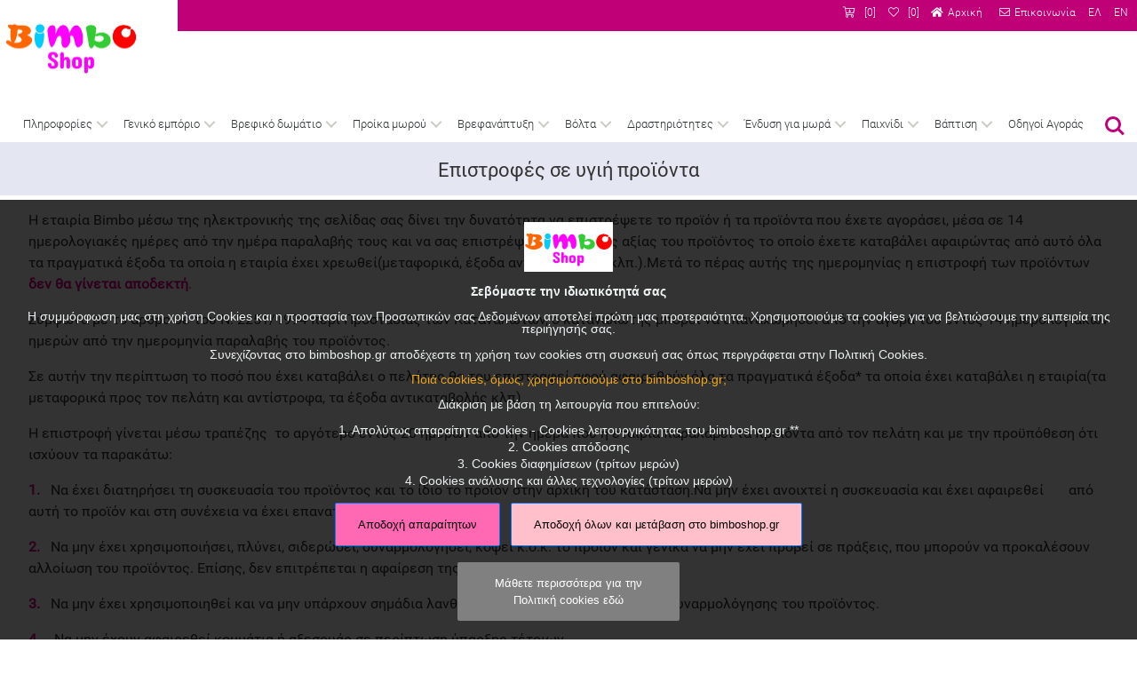

--- FILE ---
content_type: text/html; charset=UTF-8
request_url: https://www.bimboshop.gr/cgi-bin/pages/index.pl?arlang=Greek&type=article&arcode=200220184503
body_size: 89319
content:

<html>
<head>

<meta charset="utf-8">

<meta http-equiv="Cache-Control" content="public">
<meta http-equiv="Cache-Control" content="max-age=15552000">

<!-- Start of Facebook Meta Tags -->

			<!-- Start of Facebook Meta Tags -->
			<meta property="og:title" content="Επιστροφές σε υγιή προϊόντα"> 
			<meta property="og:type" content="article"> 
			<meta property="og:url" content="index.pl?arlang=Greek&argenkat=&arcode=200220184503&type=article"> 
			<meta property="og:image" content="https://www.bimboshop.gr/adminsetc/ftp/objects/"> 
			<meta property="og:image:width" content="476">
			<meta property="og:image:height" content="249"> 
			<meta property="og:site_name" content="Bimbo εξειδικευμένο κατάστημα βρεφικών και παιδικών ειδών"> 
			<meta property="og:description" content=""> 
			<!-- End of Facebook Meta Tags -->
			
<!-- End of Facebook Meta Tags -->
<title>βρεφικά παιδικά είδη bimboshop.gr</title>
<meta name="viewport" content="width=device-width, initial-scale=1">
<META NAME="keywords" CONTENT="">
<meta name="Description" content="" />
<meta name="robots" content="index, follow">
<meta name="author" content="bimboshop.gr">
<meta name='copyright' content='bimboshop.gr'>
<meta name='url' content='http://www.bimboshop.gr'>
<meta name='identifier-URL' content='http://www.bimboshop.gr'>
<meta name='coverage' content='Worldwide'>
<meta name='distribution' content='Global'>
<meta name='revisit-after' content='1 day'>
<meta name="geo.region" content="GR-43" />
<meta name="google-site-verification" content="AXuynPcsdHXJV8d2FdbbqvoEmRvnPkJdIDMmp4FBdr8" />
<link rel="stylesheet" href="/2019/css/font-awesome.css?260116072025" />
<link rel="stylesheet" href="/2019/css/reset.css?260116072025" />
<link rel="stylesheet" href="/2019/css/index.css?260116072025" />
<link rel="stylesheet" href="/2019/css/general.css?260116072025" />
<link rel="stylesheet" href="/2019/css/flickity.css?260116072025">
<link rel="stylesheet" href="/2019/css/animate.css?260116072025">
<link rel="stylesheet" href="/2019/css/flexslider.css?260116072025">
<link rel="stylesheet" href="/2019/css/menu.css?260116072025" />
<link href="/2019/css/cloudzoom.css?260116072025" rel="stylesheet" type="text/css" />

<link rel="icon" type="image/png" sizes="96x96" href="/2019/css/pics/favicon.jpg">

<style>
@media all and (min-width: 768px) {
.header_index .header_tools a:nth-child(1):after {
	content:'Αρχική';
}

.newmsgbanner {
	position:absolute;
	padding:15px;
	font-size:.9em;
	width:100%;
	max-width:500px;
	color:#000;
	background-color:#eeeeee;
	top:40px;
	right:5px;
	z-index: 10;
	line-height: 1.2;
	font-weight:bold;
}



#wrappers .header_index #login2:after {
	content:'';
}


#wrappers .header_index #signup:after {
	content:'Σύνδεση ή εγγραφή';
}






.header_index .header_tools a:nth-child(2):after {
	content:'Επικοινωνία';
}


}
@media all and (max-width: 767px) {
.header_index .header_tools a:nth-child(1):after {
	content:'';
}
.header_index .header_tools a:nth-child(2):after {
	content:'';
}

.newmsgbanner {
	display:none;
}
}

</style>






<!--cookies info-->
<div class="alert text-center cookiealert" role="alert">
<p><img src="/2019/css/pics/logo2.jpg"/ width="100"></p>
<p><b>Σεβόμαστε την ιδιωτικότητά σας</b></p>
<p>Η συμμόρφωση μας στη χρήση Cookies και η προστασία των Προσωπικών σας Δεδομένων αποτελεί πρώτη μας προτεραιότητα. Χρησιμοποιούμε τα cookies για να βελτιώσουμε την εμπειρία της περιήγησής σας.</p>
<p>Συνεχίζοντας στο bimboshop.gr αποδέχεστε τη χρήση των cookies στη συσκευή σας όπως περιγράφεται στην Πολιτική Cookies.</p>
<p class="allowed">Ποιά cookies, όμως, χρησιμοποιούμε στο bimboshop.gr; </p>
<p>Διάκριση με βάση τη λειτουργία που επιτελούν:</p>

<p style="text-align:left">
<ul>
<li>1. Απολύτως απαραίτητα Cookies - Cookies λειτουργικότητας του bimboshop.gr **</li>
<li>2. Cookies απόδοσης </li>
<li>3. Cookies διαφημίσεων (τρίτων μερών) </li>
<li>4. Cookies ανάλυσης και άλλες τεχνολογίες (τρίτων μερών) </li>
</ul>
</p>


<p>
<a class="btn btn-sm acceptCookies" style="background-color: hotpink;padding: 14px 25px; color: black;">Αποδοχή απαραίτητων</a>
<a class="btn btn-sm acceptCookies" style="background-color: pink;padding: 14px 25px; color: black;">Αποδοχή όλων και μετάβαση στο bimboshop.gr</a>
</p>

<a id="Cpop" href="" data-toggle="modal" data-target="#myModal" style="background-color: grey;padding: 14px 25px;">Μάθετε περισσότερα για την Πολιτική cookies εδώ </a>

</div>

<!-- Modal -->
<div class="modal top fade" id="myModal" tabindex="-1" role="dialog" aria-labelledby="myModalLabel2">
		<div class="modal-dialog" role="document">
			<div class="modal-content">

				<div class="modal-header">
					<button type="button" class="close" data-dismiss="modal" aria-label="Close"><span aria-hidden="true">&times;</span></button>
					<h4 class="modal-title" id="myModalLabel2">Πληροφορίες για τα cookies</h4>
					<img src="/2019/css/pics/logo2.jpg"/>
				</div>

				<div class="modal-body">
				 <form id="CookieFrm" action="">
					<p>
					 <button class="btn_accordion" type="button" data-toggle="collapse" data-target="#collapse1" aria-expanded="false" aria-controls="collapse1">
						Μάθετε περισσότερα για την Πολιτική Cookies 
					  </button>
					</p>
						<div class="collapse" id="collapse1">
						  <div class="card card-body">
							...
						  </div>
						</div>
						
						<p>
					  <button class="btn_accordion" type="button" data-toggle="collapse" data-target="#collapse2" aria-expanded="false" aria-controls="collapse2">
						Τι cookies χρησιμοποιούμε
					  </button>
					</p>
						<div class="collapse" id="collapse2">
						  <div class="card card-body">
						  	<ul>
						  	<li>
							<b>Απολύτως Απαραίτητα Cookies</b>
							Τα cookies αυτά είναι ουσιαστικής σημασίας για την ορθή λειτουργία του ιστότοπου, σας επιτρέπουν να κάνετε περιήγηση και να χρησιμοποιήσετε τις λειτουργίες του, όπως πρόσβαση σε περιοχές μελών κλπ.. Τα cookies αυτά είναι αναγκαία για τη λειτουργία του ιστοτόπου και χωρίς αυτά δεν θα ήταν τεχνικά εφικτή η παροχή υπηρεσιών του ιστοτόπου. Για το λόγο αυτό, τα απολύτως απαραίτητα Cookies είναι μονίμως ενεργοποιημένα και δε χρειάζεται ειδική συγκατάθεση του χρήστη για την ενεργοποίησή τους. 
							</li><br>
							<li>
							<b>Cookies Λειτουργικότητας</b> 
							Αυτά τα cookies δίνουν τη δυνατότητα στον ιστότοπο να απομνημονεύει τις επιλογές που κάνετε (π.χ. γλώσσα) και παρέχουν βελτιωμένες δυνατότητες. 
							</li><br>
							<li>
							<b>Cookies Διαφημίσεων (τρίτων μερών)</b> 
							Πληροφορίες που αντλούνται μέσω της τεχνολογίας cookies κοινοποιούνται σε τρίτους στο πλαίσιο δημιουργίας μηνυμάτων στοχευμένης διαφήμισης που μπορεί να προβληθούν στον χρήστη κατά την επίσκεψή του σε ιστοσελίδες τρίτων. Προσθέτως, η σχετική τεχνολογία cookies επιτρέπει μετρήσεις που σχετίζονται με την δραστηριότητα χρήστη σε άλλον ιστότοπο που παρέπεμψε τον χρήστη στον ιστότοπό μας. 
							</li><br>
							<li>
							<b>Cookies ανάλυσης (τρίτων μερών) και άλλες τεχνολογίες</b> 
							Τα cookies αυτά συλλέγουν στοιχεία για τον χρήστη του ιστοτόπου και επιτρέπουν τη βελτίωση του τρόπου λειτουργίας του. Τα στοιχεία αυτά βοηθούν στην παρακολούθηση των επιδόσεων του ιστοτόπου, τη μέτρηση των επισκέψεων, την παρακολούθηση του τρόπου πρόσβασης στον ιστότοπο κ.ο.κ. 
							</li><br>
							<li>
							<b>Cookies απόδοσης</b>
							Τα cookies αυτά συλλέγουν πληροφορίες ως προς τη χρήση του ιστοτόπου, λ.χ. ποιες σελίδες επισκέπτεστε πιο συχνά και εάν λαμβάνετε μηνύματα λάθους από τον ιστότοπο.  Αυτά τα cookies δεν συλλέγουν πληροφορίες που σας ταυτοποιούν,  καθώς τις συλλέγουν με συγκεντρωτικό τρόπο και άρα παραμένουν ανώνυμα. Χρησιμοποιούνται μόνο για στατιστικούς σκοπούς που θα βοηθήσουν τη βελτίωση της λειτουργίας του ιστοτόπου. 
							</li>
							</ul>
						  </div>
						</div><!--2nd collapse ends -->
						
						
						<p>
					  <button class="btn_accordion" type="button" data-toggle="collapse" data-target="#collapse5" aria-expanded="false" aria-controls="collapse5">
						Πως μπορώ να τα διαγράψω;
					  </button>
					</p>
						<div class="collapse" id="collapse5">
						  <div class="card card-body">
							<b>Τι θα συμβεί αν απενεργοποιήσω τα Cookies:</b><br><br>
							Έχετε τη δυνατότητα να απενεργοποιήσετε επιλεκτικά τα cookies ή να τα απενεργοποιήσετε όλα αλλάζοντας τις σχετικές ρυθμίσεις στο πρόγραμμα περιήγησής που χρησιμοποιείτε. Ωστόσο, ο ιστότοπος ενδέχεται να μην λειτουργεί σωστά εάν όλα τα cookies είναι απενεργοποιημένα.
							Παρακάτω παραθέτουμε περαιτέρω πληροφορίες σχετικά με τον τρόπο απενεργοποίησης και διαγραφής των cookies για κάποια ενδεικτικά προγράμματα περιήγησης. Επιλέξτε αυτό που χρησιμοποιείτε:
							<br><br>Google: https://support.google.com/accounts/answer/61416?hl=en
							<br><br>Mozilla: https://support.mozilla.org/en-US/kb/delete-cookies-remove-info-websites-stored
							<br><br>Microsoft: https://support.microsoft.com/en-us/help/17442/windows-internet-explorer-delete- manage-cookies#ie=ie-11
							<br><br>Opera: https://www.opera.com/help/tutorials/security/privacy/
							<br><br>Safari: https://support.apple.com/kb/PH21411?viewlocale=en_US&locale=en_US
							<br><br>Για όσα προγράμματα περιήγησης δεν αναφέρονται παραπάνω, μπορείτε να επικοινωνήσετε με τον πάροχο του συγκεκριμένου προγράμματος ή εναλλακτικά να αναζητήστε μία λειτουργία “βοήθειας” στο αντίστοιχο πρόγραμμα περιήγησης.
							<br><br><b>Πού μπορώ να αναζητήσω επιπλέον πληροφορίες σχετικά με τα cookies:</b>
							<br><br>Σε περίπτωση που επιθυμείτε περισσότερες πληροφορίες σχετικά με τα cookies, τον τρόπο χρήσης αυτών καθώς και τον τρόπο με τον οποίο εφαρμόζονται στην χρήση των προσωπικών σας δεδομένων, μπορείτε να επικοινωνήσετε με τον DPO μας.
						  </div>
						</div><!--4nd collapse ends -->
						
				</form>
				</div><!-- modal-body -->

			</div><!-- modal-content -->
		</div><!-- modal-dialog -->
</div><!-- modal -->
<!--cookies info-->

<!--Login redirect-->

<!--Login redirect end-->	

<!-- Global site tag (gtag.js) - Google Analytics -->
<script async src="https://www.googletagmanager.com/gtag/js?id=UA-169202684-1"></script>
<script>
  window.dataLayer = window.dataLayer || [];
  function gtag(){dataLayer.push(arguments);}
  gtag('js', new Date());

  gtag('config', 'UA-169202684-1');
</script>


</head>

<body>
<a id="goTop"></a>

<!--wrappers start-->
<div id="wrappers">
<!--<div class="pagetopbanner"><div class="pagemsg">Για τηλεφωνικές παραγγελίες, <span style="background-color:#ffda00,color:#333;padding:4px;">εκπτωτικά κουπόνια</span> και μειώσεις στα μεταφορικά καλέστε στο <a href="tel:+306945815750" rel="nofollow"><i class="fas fa-mobile"></i>6945815750</a> ή στο <a href="tel:+302421312172" rel="nofollow"><i class="fas fa-phone"></i>2421312172</a></div></div>-->
<!--header_index start-->
<div class="header_index">
<!--<div class="newmsgbanner">ΜΕΤΑΦΕΡΘΗΚΑΜΕ σε νέες σύγχρονες εγκαταστάσεις 1000 τμ επί της Λ.Αθηνών 90 στο Πεδίο Άρεως (Bόλος) (δίπλα από τα έπιπλα Κουλούρη)</div>-->
<div class="header_top">
<div class="header_tools">









<a href="index.pl?arlang=Greek&type=index" title="Αρχική" id="home"><i class="fa fa-home" aria-hidden="true"></i></a>
<a href="index.pl?arlang=Greek&type=contact&arcode=190620211238" title="Επικοινωνία" id="contact"><i class="fal fa-envelope" aria-hidden="true"></i></a>
<a href="index.pl?arlang=Greek&type=index" title="Ελληνικά">ΕΛ</a>
<a href="" title="English">EN</a>

</div>

</div>


<div id="logo">
<a href="index.pl?arlang=Greek&type=index" title="bimboshop.gr" ><img src="/2019/css/pics/logo2.jpg"/></a>

</div>

<div class="cd-main-header">

		<ul class="cd-header-buttons">	
			<li><a class="cd-nav-trigger" href="#cd-primary-nav">Menu<span></span></a></li>
			<li><a class="cd-search-trigger" href="#cd-search">Αναζήτηση<span></span></a></li>
		</ul> <!-- cd-header-buttons -->
</div>

<div id="cart_menu">


			
<a href="" title="" id="cart"><i class="fal fa-cart-arrow-down" aria-hidden="true"></i><span>[0]</span></a>
<div id="cart_open" style="display:none;">

<a href="?arlang=Greek&type=cart" id="gotocart">Καλάθι αγορών</a>
</div>
			
			
<a href="" title="" id="wish"><i class="fal fa-heart" aria-hidden="true"></i><span>[0]</span></a>
<div id="wish_open" style="display:none;">

<a href="index.pl?arlang=Greek&type=wishlist" id="gotocart">Λίστα επιθυμιών</a>
</div>
			
		

</div>

<nav class="cd-nav">
		<ul id="cd-primary-nav" class="cd-primary-nav is-fixed">
			
		
		<li class="has-children">
				<a href="">Πληροφορίες</a>

				<ul class="cd-secondary-nav is-hidden">
					<li class="go-back"><a href="#0">Menu</a></li>
					<li class="has-children">
						<a href="#0">Η Εταιρεία</a>

						<ul class="is-hidden">
							<li class="go-back"><a href="#0">Πληροφορίες</a></li>
	
							<li><a href="index.pl?arlang=Greek&type=article&arcode=190620203400">Γνώρισε μας</a></li>
							<li><a href="index.pl?arlang=Greek&type=article&arcode=190620203950">Η φιλοσοφία μας</a></li>
							<li><a href="index.pl?arlang=Greek&type=articleList&argenkat=blog Bimbo">Τα Νέα μας</a></li>
							<li><a href="index.pl?arlang=Greek&type=contact&arcode=190620211238">Επικοινωνία</a></li>							
						</ul>
					</li>
					
					<li class="has-children">
						<a href="index.pl?arlang=Greek&type=index&argenkat=&arcode=">Οι Υπηρεσίες μας</a>

						<ul class="is-hidden">
							<li class="go-back"><a href="#0">Πληροφορίες</a></li>
	
							<li><a href="index.pl?arlang=Greek&type=guide&argenkat=&arcode=">Οδηγοί Αγοράς</a></li>
							<li><a href="index.pl?arlang=Greek&type=index&argenkat=&arcode=">Λίστα Δώρου</a></li>
							<li><a href="index.pl?arlang=Greek&type=index&argenkat=&arcode=">Ο κουμπαράς του μωρού</a></li>
							<li><a href="index.pl?arlang=Greek&type=index&argenkat=&arcode=">Δωρεάν εκπτωτική κάρτα</a></li>	
							<li><a href="index.pl?arlang=Greek&type=index&argenkat=&arcode=">Αγορά δωροεπιταγής</a></li>
							<li><a href="index.pl?arlang=Greek&type=index&argenkat=&arcode=">Πόντοι ανταμοιβής</a></li>	
							<li><a href="index.pl?arlang=Greek&type=index&argenkat=&arcode=">Δωρεάν Service καροτσιών για πάντα</a></li>
							<li><a href="index.pl?arlang=Greek&type=index&argenkat=&arcode=">Υπηρεσία εκπαίδευσης</a></li>
							<li><a href="index.pl?arlang=Greek&type=index&argenkat=&arcode=">Εξυπηρέτηση μετά την πώληση</a></li>
							<li><a href="index.pl?arlang=Greek&type=index&argenkat=&arcode=">Εγγύηση Προϊόντων</a></li>	
							<li><a href="index.pl?arlang=Greek&type=index&argenkat=&arcode=">Άτοκες δόσεις</a></li>
							<li><a href="index.pl?arlang=Greek&type=index&argenkat=&arcode=">Έξυπνη αγορά</a></li>							
						</ul>
					</li>
					
					<li class="has-children">
						<a href="#0">Χρήσιμες σελίδες</a>

						<ul class="is-hidden">
							<li class="go-back"><a href="#0">Πληροφορίες</a></li>
	
							<li><a href="index.pl?arlang=Greek&type=article&arcode=190620202403">Ασφάλεια συναλλαγών</a></li>
							<li><a href="index.pl?arlang=Greek&type=article&arcode=190620202343">Όροι χρήσης</a></li>
							<li><a href="index.pl?arlang=Greek&type=article&arcode=200220184052">Περιορισμός ευθύνης</a></li>
							<li><a href="index.pl?arlang=Greek&type=article&arcode=200220195613">Τρόποι αποστολής</a></li>
							<li><a href="index.pl?arlang=Greek&type=article&arcode=200220202048">Τρόποι πληρωμής</a></li>
							<li><a href="index.pl?arlang=Greek&type=article&arcode=200220184452">Επιστροφές ελλατωματικών προϊόντων</a></li>
							<li><a href="index.pl?arlang=Greek&type=article&arcode=200220184503">Επιστροφές σε υγιή προϊόντα</a></li>
							<li><a href="index.pl?arlang=Greek&type=article&arcode=190620202328">Προστασία προσωπικών δεδομένων</a></li>
							<li><a href="index.pl?arlang=Greek&type=article&arcode=190620202353">Cookies</a></li>
							<li><a href="index.pl?arlang=Greek&type=index&argenkat=&arcode=">Ο λογαριασμός μου</a></li>	
							<li><a href="index.pl?arlang=Greek&type=index&argenkat=&arcode=">Βοήθεια</a></li>
							<li><a href="index.pl?arlang=Greek&type=index&argenkat=&arcode=">Συχνές ερωτήσεις</a></li>
							<li><a href="index.pl?arlang=Greek&type=index&argenkat=&arcode=">Το λεξικό της μαμάς</a></li>							
						</ul>
					</li>

				</ul>
			</li><!-- Γενικά -->



		<li class="has-children">
		<a href="#0">Γενικό εμπόριο</a>
		<ul class="cd-secondary-nav is-hidden">		
			<li class="go-back"><a href="#0">Menu</a></li>	
				<li class="has-children">
						<a href="index.pl?arlang=Greek&type=list&prcategory=Υγεία-ομορφιά">Υγεία-ομορφιά</a>

						<ul class="is-hidden">
							<li class="go-back"><a href="#0">Γενικό εμπόριο</a></li>
<li><a href="index.pl?arlang=Greek&prcategory=Υγεία-ομορφιά&prsubcategory=Αποτριχωτικές Μηχανές&type=list">Αποτριχωτικές Μηχανές</a></li><li><a href="index.pl?arlang=Greek&prcategory=Υγεία-ομορφιά&prsubcategory=Διάφορα Είδη Κομμωτηρίου&type=list">Διάφορα Είδη Κομμωτηρίου</a></li><li><a href="index.pl?arlang=Greek&prcategory=Υγεία-ομορφιά&prsubcategory=Ηλεκτρικές Βούρτσες Μαλλιών&type=list">Ηλεκτρικές Βούρτσες Μαλλιών</a></li><li><a href="index.pl?arlang=Greek&prcategory=Υγεία-ομορφιά&prsubcategory=Θερμόμετρα Πυρετού&type=list">Θερμόμετρα Πυρετού</a></li><li><a href="index.pl?arlang=Greek&prcategory=Υγεία-ομορφιά&prsubcategory=Κουρευτικές Μηχανές&type=list">Κουρευτικές Μηχανές</a></li><li><a href="index.pl?arlang=Greek&prcategory=Υγεία-ομορφιά&prsubcategory=Ξυριστικές Μηχανές&type=list">Ξυριστικές Μηχανές</a></li><li><a href="index.pl?arlang=Greek&prcategory=Υγεία-ομορφιά&prsubcategory=Οξύμετρα&type=list">Οξύμετρα</a></li><li><a href="index.pl?arlang=Greek&prcategory=Υγεία-ομορφιά&prsubcategory=Περιπατητήρες&type=list">Περιπατητήρες</a></li><li><a href="index.pl?arlang=Greek&prcategory=Υγεία-ομορφιά&prsubcategory=Πιεσόμετρα&type=list">Πιεσόμετρα</a></li><li><a href="index.pl?arlang=Greek&prcategory=Υγεία-ομορφιά&prsubcategory=Πιστολάκια Μαλλιών&type=list">Πιστολάκια Μαλλιών</a></li><li><a href="index.pl?arlang=Greek&prcategory=Υγεία-ομορφιά&prsubcategory=Πρέσες Μαλλιών&type=list">Πρέσες Μαλλιών</a></li><li><a href="index.pl?arlang=Greek&prcategory=Υγεία-ομορφιά&prsubcategory=Συσκευές Μανικιούρ-Πεντικιούρ&type=list">Συσκευές Μανικιούρ-Πεντικιούρ</a></li><li><a href="index.pl?arlang=Greek&prcategory=Υγεία-ομορφιά&prsubcategory=Συσκευές Μασάζ&type=list">Συσκευές Μασάζ</a></li><li><a href="index.pl?arlang=Greek&prcategory=Υγεία-ομορφιά&prsubcategory=Συσκευές Περιποίησης Προσώπου&type=list">Συσκευές Περιποίησης Προσώπου</a></li><li><a href="index.pl?arlang=Greek&prcategory=Υγεία-ομορφιά&prsubcategory=Φουρνάκια νυχιών&type=list">Φουρνάκια νυχιών</a></li><li><a href="index.pl?arlang=Greek&prcategory=Υγεία-ομορφιά&prsubcategory=Ψαλίδια Μαλλιών&type=list">Ψαλίδια Μαλλιών</a></li>						
						</ul>
					</li>

		<li class="has-children">
						<a href="index.pl?arlang=Greek&type=list&prcategory=Τεχνολογία">Τεχνολογία</a>

						<ul class="is-hidden">
							<li class="go-back"><a href="#0">Γενικό εμπόριο</a></li>
<li><a href="index.pl?arlang=Greek&prcategory=Τεχνολογία&prsubcategory=Bluetooth Car Kit&type=list">Bluetooth Car Kit</a></li><li><a href="index.pl?arlang=Greek&prcategory=Τεχνολογία&prsubcategory=GPS Trackers&type=list">GPS Trackers</a></li><li><a href="index.pl?arlang=Greek&prcategory=Τεχνολογία&prsubcategory=Gadgets&type=list">Gadgets</a></li><li><a href="index.pl?arlang=Greek&prcategory=Τεχνολογία&prsubcategory=Όργανα - Βάσεις Αυτοκινήτου&type=list">Όργανα - Βάσεις Αυτοκινήτου</a></li><li><a href="index.pl?arlang=Greek&prcategory=Τεχνολογία&prsubcategory=Αισθητήρες Παρκαρίσματος&type=list">Αισθητήρες Παρκαρίσματος</a></li><li><a href="index.pl?arlang=Greek&prcategory=Τεχνολογία&prsubcategory=Αξεσουάρ Εικόνας&type=list">Αξεσουάρ Εικόνας</a></li><li><a href="index.pl?arlang=Greek&prcategory=Τεχνολογία&prsubcategory=Ασύρματοι - Αξεσουάρ&type=list">Ασύρματοι - Αξεσουάρ</a></li><li><a href="index.pl?arlang=Greek&prcategory=Τεχνολογία&prsubcategory=Διαγνωστικά Αυτοκινήτου&type=list">Διαγνωστικά Αυτοκινήτου</a></li><li><a href="index.pl?arlang=Greek&prcategory=Τεχνολογία&prsubcategory=Ενισχυτές Αυτοκινήτου&type=list">Ενισχυτές Αυτοκινήτου</a></li><li><a href="index.pl?arlang=Greek&prcategory=Τεχνολογία&prsubcategory=Θήκες κινητών&type=list">Θήκες κινητών</a></li><li><a href="index.pl?arlang=Greek&prcategory=Τεχνολογία&prsubcategory=Κάμερες Οπισθοπορείας&type=list">Κάμερες Οπισθοπορείας</a></li><li><a href="index.pl?arlang=Greek&prcategory=Τεχνολογία&prsubcategory=Κινητή Τηλεφωνία&type=list">Κινητή Τηλεφωνία</a></li><li><a href="index.pl?arlang=Greek&prcategory=Τεχνολογία&prsubcategory=Μετατροπείς&type=list">Μετατροπείς</a></li><li><a href="index.pl?arlang=Greek&prcategory=Τεχνολογία&prsubcategory=Παιδικά Ρολόγια&type=list">Παιδικά Ρολόγια</a></li><li><a href="index.pl?arlang=Greek&prcategory=Τεχνολογία&prsubcategory=Συσκευές Multimedia&type=list">Συσκευές Multimedia</a></li><li><a href="index.pl?arlang=Greek&prcategory=Τεχνολογία&prsubcategory=Συσκευές Πλοήγησης GPS&type=list">Συσκευές Πλοήγησης GPS</a></li><li><a href="index.pl?arlang=Greek&prcategory=Τεχνολογία&prsubcategory=Συσκευές εντοπισμού οχήματος(GPS Trackers)&type=list">Συσκευές εντοπισμού οχήματος(GPS Trackers)</a></li><li><a href="index.pl?arlang=Greek&prcategory=Τεχνολογία&prsubcategory=Φωτογραφικές Μηχανές&type=list">Φωτογραφικές Μηχανές</a></li>						
						</ul>
					</li>

		<li class="has-children">
						<a href="index.pl?arlang=Greek&type=list&prcategory=Σπίτι-κήπος">Σπίτι-κήπος</a>

						<ul class="is-hidden">
							<li class="go-back"><a href="#0">Γενικό εμπόριο</a></li>
		<li><a href="index.pl?arlang=Greek&prcategory=Σπίτι-κήπος&prsubcategory=Ανιχνευτές Μετάλλων&type=list">Ανιχνευτές Μετάλλων</a></li><li><a href="index.pl?arlang=Greek&prcategory=Σπίτι-κήπος&prsubcategory=Αξεσουάρ Μπάνιου&type=list">Αξεσουάρ Μπάνιου</a></li><li><a href="index.pl?arlang=Greek&prcategory=Σπίτι-κήπος&prsubcategory=Αποχνουδωτές&type=list">Αποχνουδωτές</a></li><li><a href="index.pl?arlang=Greek&prcategory=Σπίτι-κήπος&prsubcategory=Απωθητικά - Παγίδες&type=list">Απωθητικά - Παγίδες</a></li><li><a href="index.pl?arlang=Greek&prcategory=Σπίτι-κήπος&prsubcategory=Επαγγελματικά Είδη&type=list">Επαγγελματικά Είδη</a></li><li><a href="index.pl?arlang=Greek&prcategory=Σπίτι-κήπος&prsubcategory=Εργαλεία Κουζίνας&type=list">Εργαλεία Κουζίνας</a></li><li><a href="index.pl?arlang=Greek&prcategory=Σπίτι-κήπος&prsubcategory=Εργαλεία κήπου&type=list">Εργαλεία κήπου</a></li><li><a href="index.pl?arlang=Greek&prcategory=Σπίτι-κήπος&prsubcategory=Ηλιακά Φωτιστικά&type=list">Ηλιακά Φωτιστικά</a></li><li><a href="index.pl?arlang=Greek&prcategory=Σπίτι-κήπος&prsubcategory=Καφετιέρες&type=list">Καφετιέρες</a></li><li><a href="index.pl?arlang=Greek&prcategory=Σπίτι-κήπος&prsubcategory=Λευκά Είδη&type=list">Λευκά Είδη</a></li><li><a href="index.pl?arlang=Greek&prcategory=Σπίτι-κήπος&prsubcategory=Μικροσυσκευές Κουζίνας&type=list">Μικροσυσκευές Κουζίνας</a></li><li><a href="index.pl?arlang=Greek&prcategory=Σπίτι-κήπος&prsubcategory=Μπουρνούζια Ενηλίκων&type=list">Μπουρνούζια Ενηλίκων</a></li><li><a href="index.pl?arlang=Greek&prcategory=Σπίτι-κήπος&prsubcategory=Παιδικά σεντόνια&type=list">Παιδικά σεντόνια</a></li><li><a href="index.pl?arlang=Greek&prcategory=Σπίτι-κήπος&prsubcategory=Προϊόντα Αποθήκευσης&type=list">Προϊόντα Αποθήκευσης</a></li><li><a href="index.pl?arlang=Greek&prcategory=Σπίτι-κήπος&prsubcategory=Προϊόντα Οικιακής Χρήσης&type=list">Προϊόντα Οικιακής Χρήσης</a></li><li><a href="index.pl?arlang=Greek&prcategory=Σπίτι-κήπος&prsubcategory=Σκεύη κουζίνας&type=list">Σκεύη κουζίνας</a></li><li><a href="index.pl?arlang=Greek&prcategory=Σπίτι-κήπος&prsubcategory=Συστήματα Ασφαλείας Σπιτιού&type=list">Συστήματα Ασφαλείας Σπιτιού</a></li>						
						</ul>
					</li>


		<li class="has-children">
						<a href="index.pl?arlang=Greek&type=list&prcategory=Hobby-Αθλητισμός">Hobby-Αθλητισμός</a>

						<ul class="is-hidden">
							<li class="go-back"><a href="#0">Γενικό εμπόριο</a></li>
		<li><a href="index.pl?arlang=Greek&prcategory=Hobby-Αθλητισμός&prsubcategory=Αξεσουάρ&type=list">Αξεσουάρ</a></li><li><a href="index.pl?arlang=Greek&prcategory=Hobby-Αθλητισμός&prsubcategory=Αξεσουάρ Γυμναστικής&type=list">Αξεσουάρ Γυμναστικής</a></li><li><a href="index.pl?arlang=Greek&prcategory=Hobby-Αθλητισμός&prsubcategory=Αξεσουάρ Σκι και Snowboard&type=list">Αξεσουάρ Σκι και Snowboard</a></li><li><a href="index.pl?arlang=Greek&prcategory=Hobby-Αθλητισμός&prsubcategory=Είδη Camping&type=list">Είδη Camping</a></li><li><a href="index.pl?arlang=Greek&prcategory=Hobby-Αθλητισμός&prsubcategory=Ηλεκτρικά πατίνια&type=list">Ηλεκτρικά πατίνια</a></li><li><a href="index.pl?arlang=Greek&prcategory=Hobby-Αθλητισμός&prsubcategory=Κάμερες Κυνηγιού&type=list">Κάμερες Κυνηγιού</a></li><li><a href="index.pl?arlang=Greek&prcategory=Hobby-Αθλητισμός&prsubcategory=Κουρευτικές Μηχανές Σκύλων&type=list">Κουρευτικές Μηχανές Σκύλων</a></li><li><a href="index.pl?arlang=Greek&prcategory=Hobby-Αθλητισμός&prsubcategory=Πισίνες&type=list">Πισίνες</a></li><li><a href="index.pl?arlang=Greek&prcategory=Hobby-Αθλητισμός&prsubcategory=Σωσίβια&type=list">Σωσίβια</a></li><li><a href="index.pl?arlang=Greek&prcategory=Hobby-Αθλητισμός&prsubcategory=Υγεία - Υγιεινή Σκύλων&type=list">Υγεία - Υγιεινή Σκύλων</a></li><li><a href="index.pl?arlang=Greek&prcategory=Hobby-Αθλητισμός&prsubcategory=Φουσκωτά - Στρώματα Θαλάσσης&type=list">Φουσκωτά - Στρώματα Θαλάσσης</a></li>						
						</ul>
					</li>
		
		</ul>
		</li><!-- Γενικό εμπόριο -->	
			
			<li class="has-children">
				<a href="">Βρεφικό δωμάτιο</a>

				<ul class="cd-secondary-nav is-hidden">
					<li class="go-back"><a href="#0">Menu</a></li>
					<li class="has-children">
						<a href="index.pl?arlang=Greek&type=list&prcategory=Βρεφικά έπιπλα">Βρεφικά έπιπλα</a>

						<ul class="is-hidden">
							<li class="go-back"><a href="#0">Βρεφικό δωμάτιο</a></li>
		<li><a href="index.pl?arlang=Greek&prcategory=Βρεφικά έπιπλα&prsubcategory=Καλαθούνες-βάσεις&type=list">Καλαθούνες-βάσεις</a></li><li><a href="index.pl?arlang=Greek&prcategory=Βρεφικά έπιπλα&prsubcategory=Κρεβατάκια μωρού&type=list">Κρεβατάκια μωρού</a></li><li><a href="index.pl?arlang=Greek&prcategory=Βρεφικά έπιπλα&prsubcategory=Λίκνο Μωρού&type=list">Λίκνο Μωρού</a></li><li><a href="index.pl?arlang=Greek&prcategory=Βρεφικά έπιπλα&prsubcategory=Ολοκληρωμένα βρεφικά πακέτα&type=list">Ολοκληρωμένα βρεφικά πακέτα</a></li><li><a href="index.pl?arlang=Greek&prcategory=Βρεφικά έπιπλα&prsubcategory=Παιδικά κρεβάτια&type=list">Παιδικά κρεβάτια</a></li><li><a href="index.pl?arlang=Greek&prcategory=Βρεφικά έπιπλα&prsubcategory=Παιδικές ντουλάπες&type=list">Παιδικές ντουλάπες</a></li><li><a href="index.pl?arlang=Greek&prcategory=Βρεφικά έπιπλα&prsubcategory=Πορτ μπεμπέ&type=list">Πορτ μπεμπέ</a></li><li><a href="index.pl?arlang=Greek&prcategory=Βρεφικά έπιπλα&prsubcategory=Ράφια Τοίχου&type=list">Ράφια Τοίχου</a></li><li><a href="index.pl?arlang=Greek&prcategory=Βρεφικά έπιπλα&prsubcategory=Σιφινιέρες-αλαξιέρες&type=list">Σιφινιέρες-αλαξιέρες</a></li><li><a href="index.pl?arlang=Greek&prcategory=Βρεφικά έπιπλα&prsubcategory=Συνθέσεις Βρεφικού Δωματίου&type=list">Συνθέσεις Βρεφικού Δωματίου</a></li>

						</ul>
					</li>
					
					<li class="has-children">
					<a href="index.pl?arlang=Greek&type=list&prcategory=Στρώματα">Στρώματα</a>

					<ul class="is-hidden">
							<li class="go-back"><a href="#0">Βρεφικό δωμάτιο</a></li>
							
<li><a href="index.pl?arlang=Greek&prcategory=Στρώματα&prsubcategory=Στρώματα Βρεφικού κρεβατιού&type=list">Στρώματα Βρεφικού κρεβατιού</a></li><li><a href="index.pl?arlang=Greek&prcategory=Στρώματα&prsubcategory=Στρώματα Καλαθούνας-Πόρτ Μπεμπέ&type=list">Στρώματα Καλαθούνας-Πόρτ Μπεμπέ</a></li><li><a href="index.pl?arlang=Greek&prcategory=Στρώματα&prsubcategory=Στρώματα Κρεβατιού&type=list">Στρώματα Κρεβατιού</a></li><li><a href="index.pl?arlang=Greek&prcategory=Στρώματα&prsubcategory=Στρώματα Λίκνου&type=list">Στρώματα Λίκνου</a></li><li><a href="index.pl?arlang=Greek&prcategory=Στρώματα&prsubcategory=Στρώματα Παρκοκρέβατου&type=list">Στρώματα Παρκοκρέβατου</a></li>
					
					</ul>
					</li>	

					<li class="has-children">
					<a href="index.pl?arlang=Greek&type=list&prcategory=Προίκα κρεβατιού-λίκνου">Προίκα κρεβατιού-λίκνου</a>

					<ul class="is-hidden">
							<li class="go-back"><a href="#0">Βρεφικό δωμάτιο</a></li>
							
<li><a href="index.pl?arlang=Greek&prcategory=Προίκα κρεβατιού-λίκνου&prsubcategory=Βάσεις κουνουπιέρας&type=list">Βάσεις κουνουπιέρας</a></li><li><a href="index.pl?arlang=Greek&prcategory=Προίκα κρεβατιού-λίκνου&prsubcategory=Κουνουπιέρες κρεβατιού&type=list">Κουνουπιέρες κρεβατιού</a></li><li><a href="index.pl?arlang=Greek&prcategory=Προίκα κρεβατιού-λίκνου&prsubcategory=Μαξιλάρια ύπνου&type=list">Μαξιλάρια ύπνου</a></li><li><a href="index.pl?arlang=Greek&prcategory=Προίκα κρεβατιού-λίκνου&prsubcategory=Οργανωτές κρεβατιού-παρκοκρέβατου&type=list">Οργανωτές κρεβατιού-παρκοκρέβατου</a></li><li><a href="index.pl?arlang=Greek&prcategory=Προίκα κρεβατιού-λίκνου&prsubcategory=Πάντες κρεβατιού&type=list">Πάντες κρεβατιού</a></li><li><a href="index.pl?arlang=Greek&prcategory=Προίκα κρεβατιού-λίκνου&prsubcategory=Προίκα Κρεβατιού&type=list">Προίκα Κρεβατιού</a></li><li><a href="index.pl?arlang=Greek&prcategory=Προίκα κρεβατιού-λίκνου&prsubcategory=Προίκα Λίκνου&type=list">Προίκα Λίκνου</a></li>
					
					</ul>
					</li>	

					<li class="has-children">
					<a href="index.pl?arlang=Greek&type=list&prcategory=Διακοσμητικά δωματίου">Διακοσμητικά δωματίου</a>

					<ul class="is-hidden">
							<li class="go-back"><a href="#0">Βρεφικό δωμάτιο</a></li>
							
<li><a href="index.pl?arlang=Greek&prcategory=Διακοσμητικά δωματίου&prsubcategory=Διακοσμητικά διάφορα&type=list">Διακοσμητικά διάφορα</a></li><li><a href="index.pl?arlang=Greek&prcategory=Διακοσμητικά δωματίου&prsubcategory=Διακοσμητικά μαξιλαράκια&type=list">Διακοσμητικά μαξιλαράκια</a></li><li><a href="index.pl?arlang=Greek&prcategory=Διακοσμητικά δωματίου&prsubcategory=Δώρα για μωρά&type=list">Δώρα για μωρά</a></li><li><a href="index.pl?arlang=Greek&prcategory=Διακοσμητικά δωματίου&prsubcategory=Καλάθια καλλυντικών&type=list">Καλάθια καλλυντικών</a></li><li><a href="index.pl?arlang=Greek&prcategory=Διακοσμητικά δωματίου&prsubcategory=Παιδικά Πουφ&type=list">Παιδικά Πουφ</a></li><li><a href="index.pl?arlang=Greek&prcategory=Διακοσμητικά δωματίου&prsubcategory=Παιδικές σκηνές&type=list">Παιδικές σκηνές</a></li><li><a href="index.pl?arlang=Greek&prcategory=Διακοσμητικά δωματίου&prsubcategory=Τραπεζάκια δραστηριοτήτων&type=list">Τραπεζάκια δραστηριοτήτων</a></li><li><a href="index.pl?arlang=Greek&prcategory=Διακοσμητικά δωματίου&prsubcategory=Υψομετρητές&type=list">Υψομετρητές</a></li><li><a href="index.pl?arlang=Greek&prcategory=Διακοσμητικά δωματίου&prsubcategory=Φωτάκια νυκτός&type=list">Φωτάκια νυκτός</a></li><li><a href="index.pl?arlang=Greek&prcategory=Διακοσμητικά δωματίου&prsubcategory=Φωτιστικά&type=list">Φωτιστικά</a></li><li><a href="index.pl?arlang=Greek&prcategory=Διακοσμητικά δωματίου&prsubcategory=Χαλάκια&type=list">Χαλάκια</a></li>					
					</ul>
					</li>					
				</ul>
			</li><!-- Βρεφικό δωμάτιο -->
			
			<li class="has-children">
				<a href="">Προίκα μωρού</a>

				<ul class="cd-secondary-nav is-hidden">
					<li class="go-back"><a href="#0">Menu</a></li>
					
					<li class="has-children">
					<a href="index.pl?arlang=Greek&type=list&prcategory=Λευκά είδη">Λευκά είδη</a>

					<ul class="is-hidden">
							<li class="go-back"><a href="#0">Προίκα μωρού</a></li>
							
<li><a href="index.pl?arlang=Greek&prcategory=Λευκά είδη&prsubcategory=Βρεφικά μπουρνούζια&type=list">Βρεφικά μπουρνούζια</a></li><li><a href="index.pl?arlang=Greek&prcategory=Λευκά είδη&prsubcategory=Κουβέρτες&type=list">Κουβέρτες</a></li><li><a href="index.pl?arlang=Greek&prcategory=Λευκά είδη&prsubcategory=Πάνες&type=list">Πάνες</a></li><li><a href="index.pl?arlang=Greek&prcategory=Λευκά είδη&prsubcategory=Σελτεδάκια (αδιάβροχα)&type=list">Σελτεδάκια (αδιάβροχα)</a></li><li><a href="index.pl?arlang=Greek&prcategory=Λευκά είδη&prsubcategory=Σεντονάκια&type=list">Σεντονάκια</a></li>
							
					</ul>
					</li>
					
					<li class="has-children">
					<a href="index.pl?arlang=Greek&type=list&prcategory=Αξεσουάρ">Αξεσουάρ</a>

					<ul class="is-hidden">
							<li class="go-back"><a href="#0">Προίκα μωρού</a></li>
							
<li><a href="index.pl?arlang=Greek&prcategory=Αξεσουάρ&prsubcategory=Γαντάκια&type=list">Γαντάκια</a></li><li><a href="index.pl?arlang=Greek&prcategory=Αξεσουάρ&prsubcategory=Δώρα για μωρά&type=list">Δώρα για μωρά</a></li><li><a href="index.pl?arlang=Greek&prcategory=Αξεσουάρ&prsubcategory=Παπουτσάκια&type=list">Παπουτσάκια</a></li><li><a href="index.pl?arlang=Greek&prcategory=Αξεσουάρ&prsubcategory=Σκουφάκια&type=list">Σκουφάκια</a></li><li><a href="index.pl?arlang=Greek&prcategory=Αξεσουάρ&prsubcategory=Υπνόσακοι&type=list">Υπνόσακοι</a></li>
					</ul>
					</li>
					
					<li class="has-children">
					<a href="index.pl?arlang=Greek&type=list&prcategory=Ρούχα-Εσώρουχα">Ρούχα-Εσώρουχα</a>

					<ul class="is-hidden">
							<li class="go-back"><a href="#0">Προίκα μωρού</a></li>
							

					</ul>
					</li>				
					
					<li class="has-children">
					<a href="index.pl?arlang=Greek&type=list&prcategory=Προίκα κρεβατιού-λίκνου">Προίκα κρεβατιού-λίκνου</a>

					<ul class="is-hidden">
							<li class="go-back"><a href="#0">Προίκα μωρού</a></li>
							
<li><a href="index.pl?arlang=Greek&prcategory=Προίκα κρεβατιού-λίκνου&prsubcategory=Βάσεις κουνουπιέρας&type=list">Βάσεις κουνουπιέρας</a></li><li><a href="index.pl?arlang=Greek&prcategory=Προίκα κρεβατιού-λίκνου&prsubcategory=Κουνουπιέρες κρεβατιού&type=list">Κουνουπιέρες κρεβατιού</a></li><li><a href="index.pl?arlang=Greek&prcategory=Προίκα κρεβατιού-λίκνου&prsubcategory=Μαξιλάρια ύπνου&type=list">Μαξιλάρια ύπνου</a></li><li><a href="index.pl?arlang=Greek&prcategory=Προίκα κρεβατιού-λίκνου&prsubcategory=Οργανωτές κρεβατιού-παρκοκρέβατου&type=list">Οργανωτές κρεβατιού-παρκοκρέβατου</a></li><li><a href="index.pl?arlang=Greek&prcategory=Προίκα κρεβατιού-λίκνου&prsubcategory=Πάντες κρεβατιού&type=list">Πάντες κρεβατιού</a></li><li><a href="index.pl?arlang=Greek&prcategory=Προίκα κρεβατιού-λίκνου&prsubcategory=Προίκα Κρεβατιού&type=list">Προίκα Κρεβατιού</a></li><li><a href="index.pl?arlang=Greek&prcategory=Προίκα κρεβατιού-λίκνου&prsubcategory=Προίκα Λίκνου&type=list">Προίκα Λίκνου</a></li>					
					</ul>
					</li>					

				</ul>
			</li><!-- Η προικα του -->
			
			<li class="has-children">
				<a href="">Βρεφανάπτυξη</a>

				<ul class="cd-secondary-nav is-hidden">
					<li class="go-back"><a href="#0">Menu</a></li>

					<li class="has-children">
					<a href="index.pl?arlang=Greek&type=list&prcategory=Για την διατροφή του">Για την διατροφή του</a>

					<ul class="is-hidden">
							<li class="go-back"><a href="#0">Βρεφανάπτυξη</a></li>
							
<li><a href="index.pl?arlang=Greek&prcategory=Για την διατροφή του&prsubcategory=Αξεσουάρ διατροφής&type=list">Αξεσουάρ διατροφής</a></li><li><a href="index.pl?arlang=Greek&prcategory=Για την διατροφή του&prsubcategory=Θερμαντήρες&type=list">Θερμαντήρες</a></li><li><a href="index.pl?arlang=Greek&prcategory=Για την διατροφή του&prsubcategory=Θερμός-θερμοθήκες&type=list">Θερμός-θερμοθήκες</a></li><li><a href="index.pl?arlang=Greek&prcategory=Για την διατροφή του&prsubcategory=Κουταλοπήρουνα&type=list">Κουταλοπήρουνα</a></li><li><a href="index.pl?arlang=Greek&prcategory=Για την διατροφή του&prsubcategory=Λαβέτες - Πανάκια Ρεψίματος&type=list">Λαβέτες - Πανάκια Ρεψίματος</a></li><li><a href="index.pl?arlang=Greek&prcategory=Για την διατροφή του&prsubcategory=Μπιμπερό-Ποτηράκια&type=list">Μπιμπερό-Ποτηράκια</a></li><li><a href="index.pl?arlang=Greek&prcategory=Για την διατροφή του&prsubcategory=Μπλέντερ&type=list">Μπλέντερ</a></li><li><a href="index.pl?arlang=Greek&prcategory=Για την διατροφή του&prsubcategory=Πιατάκια-μπώλ φαγητού&type=list">Πιατάκια-μπώλ φαγητού</a></li><li><a href="index.pl?arlang=Greek&prcategory=Για την διατροφή του&prsubcategory=Σαλιάρες&type=list">Σαλιάρες</a></li>					
					</ul>
					</li>

					<li class="has-children">
					<a href="index.pl?arlang=Greek&type=list&prcategory=Για την ασφάλεια του">Για την ασφάλεια του</a>

					<ul class="is-hidden">
							<li class="go-back"><a href="#0">Βρεφανάπτυξη</a></li>
							
<li><a href="index.pl?arlang=Greek&prcategory=Για την ασφάλεια του&prsubcategory=Γυαλιά ηλίου&type=list">Γυαλιά ηλίου</a></li><li><a href="index.pl?arlang=Greek&prcategory=Για την ασφάλεια του&prsubcategory=Ενδοεπικοινωνίες&type=list">Ενδοεπικοινωνίες</a></li><li><a href="index.pl?arlang=Greek&prcategory=Για την ασφάλεια του&prsubcategory=Ζυγαριές Μωρού&type=list">Ζυγαριές Μωρού</a></li><li><a href="index.pl?arlang=Greek&prcategory=Για την ασφάλεια του&prsubcategory=Προστατευτικά Μαξιλαράκια&type=list">Προστατευτικά Μαξιλαράκια</a></li><li><a href="index.pl?arlang=Greek&prcategory=Για την ασφάλεια του&prsubcategory=Προστατευτικά για μωρά&type=list">Προστατευτικά για μωρά</a></li><li><a href="index.pl?arlang=Greek&prcategory=Για την ασφάλεια του&prsubcategory=Προστατευτικές μπάρες κρεβατιών&type=list">Προστατευτικές μπάρες κρεβατιών</a></li><li><a href="index.pl?arlang=Greek&prcategory=Για την ασφάλεια του&prsubcategory=Προστατευτικές πόρτες&type=list">Προστατευτικές πόρτες</a></li><li><a href="index.pl?arlang=Greek&prcategory=Για την ασφάλεια του&prsubcategory=Σφηνάκια ύπνου&type=list">Σφηνάκια ύπνου</a></li><li><a href="index.pl?arlang=Greek&prcategory=Για την ασφάλεια του&prsubcategory=Σωσίβια&type=list">Σωσίβια</a></li>				
					</ul>
					</li>

					<li class="has-children">
					<a href="index.pl?arlang=Greek&type=list&prcategory=Για την υγιεινή του">Για την υγιεινή του</a>

					<ul class="is-hidden">
							<li class="go-back"><a href="#0">Βρεφανάπτυξη</a></li>
							
<li><a href="index.pl?arlang=Greek&prcategory=Για την υγιεινή του&prsubcategory=Αλαξιέρες&type=list">Αλαξιέρες</a></li><li><a href="index.pl?arlang=Greek&prcategory=Για την υγιεινή του&prsubcategory=Αξεσουάρ για το μπάνιο&type=list">Αξεσουάρ για το μπάνιο</a></li><li><a href="index.pl?arlang=Greek&prcategory=Για την υγιεινή του&prsubcategory=Αξεσουάρ υγιεινής&type=list">Αξεσουάρ υγιεινής</a></li><li><a href="index.pl?arlang=Greek&prcategory=Για την υγιεινή του&prsubcategory=Απορρυπαντικά για μωρά&type=list">Απορρυπαντικά για μωρά</a></li><li><a href="index.pl?arlang=Greek&prcategory=Για την υγιεινή του&prsubcategory=Αποστειρωτές&type=list">Αποστειρωτές</a></li><li><a href="index.pl?arlang=Greek&prcategory=Για την υγιεινή του&prsubcategory=Βοηθήματα για κολικούς&type=list">Βοηθήματα για κολικούς</a></li><li><a href="index.pl?arlang=Greek&prcategory=Για την υγιεινή του&prsubcategory=Για την τουαλέτα&type=list">Για την τουαλέτα</a></li><li><a href="index.pl?arlang=Greek&prcategory=Για την υγιεινή του&prsubcategory=Θερμόμετρα&type=list">Θερμόμετρα</a></li><li><a href="index.pl?arlang=Greek&prcategory=Για την υγιεινή του&prsubcategory=Θερμόμετρα Μωρού&type=list">Θερμόμετρα Μωρού</a></li><li><a href="index.pl?arlang=Greek&prcategory=Για την υγιεινή του&prsubcategory=Μασητικά&type=list">Μασητικά</a></li><li><a href="index.pl?arlang=Greek&prcategory=Για την υγιεινή του&prsubcategory=Μπάνια μωρού - βάσεις&type=list">Μπάνια μωρού - βάσεις</a></li><li><a href="index.pl?arlang=Greek&prcategory=Για την υγιεινή του&prsubcategory=Πιπίλες Θήκες Αξεσουάρ&type=list">Πιπίλες Θήκες Αξεσουάρ</a></li><li><a href="index.pl?arlang=Greek&prcategory=Για την υγιεινή του&prsubcategory=Υγραντήρες&type=list">Υγραντήρες</a></li>
					</ul>
					</li>

					<li class="has-children">
					<a href="index.pl?arlang=Greek&type=list&prcategory=Για τον θηλασμό">Για τον θηλασμό</a>

					<ul class="is-hidden">
							<li class="go-back"><a href="#0">Βρεφανάπτυξη</a></li>
							
<li><a href="index.pl?arlang=Greek&prcategory=Για τον θηλασμό&prsubcategory=Αξεσουάρ θηλασμού&type=list">Αξεσουάρ θηλασμού</a></li><li><a href="index.pl?arlang=Greek&prcategory=Για τον θηλασμό&prsubcategory=Επιθέματα στήθους&type=list">Επιθέματα στήθους</a></li><li><a href="index.pl?arlang=Greek&prcategory=Για τον θηλασμό&prsubcategory=Θήλαστρα&type=list">Θήλαστρα</a></li><li><a href="index.pl?arlang=Greek&prcategory=Για τον θηλασμό&prsubcategory=Μαξιλάρια θηλασμού&type=list">Μαξιλάρια θηλασμού</a></li><li><a href="index.pl?arlang=Greek&prcategory=Για τον θηλασμό&prsubcategory=Μενταγιόν εγκυμοσύνης&type=list">Μενταγιόν εγκυμοσύνης</a></li><li><a href="index.pl?arlang=Greek&prcategory=Για τον θηλασμό&prsubcategory=Σακουλάκια αποθήκευσης μητρικού γάλακτος&type=list">Σακουλάκια αποθήκευσης μητρικού γάλακτος</a></li><li><a href="index.pl?arlang=Greek&prcategory=Για τον θηλασμό&prsubcategory=Φωλίτσες μωρού&type=list">Φωλίτσες μωρού</a></li>
					</ul>
					</li>					
				
				</ul>
			</li><!-- Είδη βρεφικής ανάπτυξης -->
			
			<li class="has-children">
				<a href="">Βόλτα</a>

				<ul class="cd-secondary-nav is-hidden">
					<li class="go-back"><a href="#0">Menu</a></li>

					<li class="has-children">
					<a href="index.pl?arlang=Greek&type=list&prcategory=Καροτσάκια">Καροτσάκια</a>

					<ul class="is-hidden">
							<li class="go-back"><a href="#0">Βόλτα</a></li>
							
<li><a href="index.pl?arlang=Greek&prcategory=Καροτσάκια&prsubcategory=Αξεσουάρ καροτσιών&type=list">Αξεσουάρ καροτσιών</a></li><li><a href="index.pl?arlang=Greek&prcategory=Καροτσάκια&prsubcategory=Καροτσάκια απο 6 μηνών&type=list">Καροτσάκια απο 6 μηνών</a></li><li><a href="index.pl?arlang=Greek&prcategory=Καροτσάκια&prsubcategory=Καροτσάκια για δίδυμα&type=list">Καροτσάκια για δίδυμα</a></li><li><a href="index.pl?arlang=Greek&prcategory=Καροτσάκια&prsubcategory=Καροτσάκια πρώτης βρεφικής ηλικίας&type=list">Καροτσάκια πρώτης βρεφικής ηλικίας</a></li><li><a href="index.pl?arlang=Greek&prcategory=Καροτσάκια&prsubcategory=Πολυκαρότσια 2 σε 1&type=list">Πολυκαρότσια 2 σε 1</a></li><li><a href="index.pl?arlang=Greek&prcategory=Καροτσάκια&prsubcategory=Πολυκαρότσια 3 σε 1&type=list">Πολυκαρότσια 3 σε 1</a></li>
					</ul>
					</li>

					<li class="has-children">
					<a href="index.pl?arlang=Greek&type=list&prcategory=Καθίσματα αυτοκινήτου">Καθίσματα αυτοκινήτου</a>

					<ul class="is-hidden">
							<li class="go-back"><a href="#0">Βόλτα</a></li>
							
<li><a href="index.pl?arlang=Greek&prcategory=Καθίσματα αυτοκινήτου&prsubcategory=0-13 kg ( Έως 1 Έτους )&type=list">0-13 kg ( Έως 1 Έτους )</a></li><li><a href="index.pl?arlang=Greek&prcategory=Καθίσματα αυτοκινήτου&prsubcategory=0-18 kg ( Έως 4 ετών )&type=list">0-18 kg ( Έως 4 ετών )</a></li><li><a href="index.pl?arlang=Greek&prcategory=Καθίσματα αυτοκινήτου&prsubcategory=0-25 kg ( έως 7 ετών )&type=list">0-25 kg ( έως 7 ετών )</a></li><li><a href="index.pl?arlang=Greek&prcategory=Καθίσματα αυτοκινήτου&prsubcategory=0-36 kg ( Έως 12 ετών )&type=list">0-36 kg ( Έως 12 ετών )</a></li><li><a href="index.pl?arlang=Greek&prcategory=Καθίσματα αυτοκινήτου&prsubcategory=15-36 kg ( 3 έως12 ετών )&type=list">15-36 kg ( 3 έως12 ετών )</a></li><li><a href="index.pl?arlang=Greek&prcategory=Καθίσματα αυτοκινήτου&prsubcategory=22-36 kg ( 6 έως 12 ετών )&type=list">22-36 kg ( 6 έως 12 ετών )</a></li><li><a href="index.pl?arlang=Greek&prcategory=Καθίσματα αυτοκινήτου&prsubcategory=9-36 kg ( 9 Μηνών έως 12 Ετών )&type=list">9-36 kg ( 9 Μηνών έως 12 Ετών )</a></li><li><a href="index.pl?arlang=Greek&prcategory=Καθίσματα αυτοκινήτου&prsubcategory=I-size&type=list">I-size</a></li><li><a href="index.pl?arlang=Greek&prcategory=Καθίσματα αυτοκινήτου&prsubcategory=Αξεσουάρ Σκι και Snowboard&type=list">Αξεσουάρ Σκι και Snowboard</a></li><li><a href="index.pl?arlang=Greek&prcategory=Καθίσματα αυτοκινήτου&prsubcategory=Αξεσουάρ καθισμάτων αυτ/του&type=list">Αξεσουάρ καθισμάτων αυτ/του</a></li>								
					</ul>
					</li>					
					
					<li class="has-children">
					<a href="index.pl?arlang=Greek&type=list&prcategory=Μάρσιποι">Μάρσιποι</a>
					<ul class="is-hidden">
							<li class="go-back"><a href="#0">Βόλτα</a></li>
							
<li><a href="index.pl?arlang=Greek&prcategory=Μάρσιποι&prsubcategory=Ζώνες στήριξης περιπάτου&type=list">Ζώνες στήριξης περιπάτου</a></li><li><a href="index.pl?arlang=Greek&prcategory=Μάρσιποι&prsubcategory=Μάρσιποι&type=list">Μάρσιποι</a></li>								
					</ul>					
					
					</li>				

				</ul>
			</li><!-- Οι πρώτες βόλτες -->
			
			<li class="has-children">
				<a href="">Δραστηριότητες</a>

				<ul class="cd-secondary-nav is-hidden">
					<li class="go-back"><a href="#0">Menu</a></li>
					<li class="has-children">
						<a href="index.pl?arlang=Greek&type=list&prcategory=Πάρκα-παρκοκρέβατα">Πάρκα-Παρκοκρέβατα</a>

						<ul class="is-hidden">
							<li class="go-back"><a href="#0">Δραστηριότητες</a></li>
<li><a href="index.pl?arlang=Greek&prcategory=Πάρκα-παρκοκρέβατα&prsubcategory=&type=list"></a></li>							
						</ul>
					</li>
					
					<li class="has-children">
						<a href="index.pl?arlang=Greek&type=list&prcategory=Ρηλάξ-Κούνιες">Ρηλάξ-Κούνιες</a>

						<ul class="is-hidden">
							<li class="go-back"><a href="#0">Δραστηριότητες</a></li>
							
<li><a href="index.pl?arlang=Greek&prcategory=Ρηλάξ-Κούνιες&prsubcategory=&type=list"></a></li>
						</ul>
					</li>
				
					
					<li class="has-children">
						<a href="index.pl?arlang=Greek&type=list&prcategory=Στράτες-περπατούρες">Στράτες-Περπατούρες</a>

						<ul class="is-hidden">
							<li class="go-back"><a href="#0">Δραστηριότητες</a></li>
							
<li><a href="index.pl?arlang=Greek&prcategory=Στράτες-περπατούρες&prsubcategory=&type=list"></a></li>
						</ul>
					</li>
					
					
					
					<li class="has-children"> 

						<a href="index.pl?arlang=Greek&type=list&prcategory=Καρεκλάκια φαγητού&prsubcategory=">Καρεκλάκια φαγητού</a>

						<ul class="is-hidden">
							<li class="go-back"><a href="#0">Δραστηριότητες</a></li>
							
<li><a href="index.pl?arlang=Greek&prcategory=Καρεκλάκια φαγητού&prsubcategory=&type=list"></a></li>
						</ul>
					
					</li>
					
					
					
					
					
					
	
				</ul>
			</li><!-- Δραστηριότητες στο σπίτι -->
			
			<li class="has-children">
				<a href="#0">Ένδυση για μωρά</a>

				<ul class="cd-secondary-nav is-hidden">
					<li class="go-back"><a href="#0">Menu</a></li>
					<li class="has-children">
						<a href="index.pl?arlang=Greek&type=list&prcategory=Ρουχαλάκια">Ρουχαλάκια</a>

						<ul class="is-hidden">
							<li class="go-back"><a href="#0">Ένδυση για μωρά</a></li>
<li><a href="index.pl?arlang=Greek&prcategory=Ρουχαλάκια&prsubcategory=Πυζαμάκια&type=list">Πυζαμάκια</a></li><li><a href="index.pl?arlang=Greek&prcategory=Ρουχαλάκια&prsubcategory=Συνολάκια&type=list">Συνολάκια</a></li><li><a href="index.pl?arlang=Greek&prcategory=Ρουχαλάκια&prsubcategory=Φορμάκια&type=list">Φορμάκια</a></li><li><a href="index.pl?arlang=Greek&prcategory=Ρουχαλάκια&prsubcategory=Φόρμες εξόδου&type=list">Φόρμες εξόδου</a></li>
							
						</ul>
					</li>
					
					<li class="has-children">
						<a href="index.pl?arlang=Greek&type=list&prcategory=Εσώρουχα">Εσώρουχα</a>

						<ul class="is-hidden">
							<li class="go-back"><a href="#0">Ένδυση για μωρά</a></li>
							

						</ul>
					</li>
					
					<li class="has-children">
						<a href="index.pl?arlang=Greek&type=list&prcategory=Αξεσουάρ">Αξεσουάρ</a>

						<ul class="is-hidden">
							<li class="go-back"><a href="#0">Ένδυση για μωρά</a></li>
							
<li><a href="index.pl?arlang=Greek&prcategory=Αξεσουάρ&prsubcategory=Γαντάκια&type=list">Γαντάκια</a></li><li><a href="index.pl?arlang=Greek&prcategory=Αξεσουάρ&prsubcategory=Δώρα για μωρά&type=list">Δώρα για μωρά</a></li><li><a href="index.pl?arlang=Greek&prcategory=Αξεσουάρ&prsubcategory=Παπουτσάκια&type=list">Παπουτσάκια</a></li><li><a href="index.pl?arlang=Greek&prcategory=Αξεσουάρ&prsubcategory=Σκουφάκια&type=list">Σκουφάκια</a></li><li><a href="index.pl?arlang=Greek&prcategory=Αξεσουάρ&prsubcategory=Υπνόσακοι&type=list">Υπνόσακοι</a></li>
						</ul>
					</li>

				</ul>
			</li><!-- Ένδυση για μωρά -->
			
			<li class="has-children">
				<a href="">Παιχνίδι</a>

				<ul class="cd-secondary-nav is-hidden">
					<li class="go-back"><a href="#0">Menu</a></li>
					
					<li class="has-children">
						<a href="index.pl?arlang=Greek&type=list&prcategory=Παιχνίδια για νεογέννητα">Παιχνίδια για νεογέννητα</a>

						<ul class="is-hidden">
							<li class="go-back"><a href="#0">Παιχνίδι</a></li>
							
<li><a href="index.pl?arlang=Greek&prcategory=Παιχνίδια για νεογέννητα&prsubcategory=Βρεφικά Παιχνίδια Δραστηριοτήτων&type=list">Βρεφικά Παιχνίδια Δραστηριοτήτων</a></li><li><a href="index.pl?arlang=Greek&prcategory=Παιχνίδια για νεογέννητα&prsubcategory=Εκπαιδευτικά παιχνίδια&type=list">Εκπαιδευτικά παιχνίδια</a></li><li><a href="index.pl?arlang=Greek&prcategory=Παιχνίδια για νεογέννητα&prsubcategory=Κουδουνίστρες-λούτρινα&type=list">Κουδουνίστρες-λούτρινα</a></li><li><a href="index.pl?arlang=Greek&prcategory=Παιχνίδια για νεογέννητα&prsubcategory=Μουσικά παιχνίδια&type=list">Μουσικά παιχνίδια</a></li><li><a href="index.pl?arlang=Greek&prcategory=Παιχνίδια για νεογέννητα&prsubcategory=Πανάκια Παρηγοριάς&type=list">Πανάκια Παρηγοριάς</a></li><li><a href="index.pl?arlang=Greek&prcategory=Παιχνίδια για νεογέννητα&prsubcategory=Χαλάκια με δραστηριότητες&type=list">Χαλάκια με δραστηριότητες</a></li>
						</ul>
					</li>
					
					
					
					
					<li class="has-children">
						<a href="index.pl?arlang=Greek&type=list&prcategory=Παιχνίδια με δραστηριότητες">Παιχνίδια με δραστηριότητες</a>

						<ul class="is-hidden">
							<li class="go-back"><a href="#0">Παιχνίδι</a></li>

<li><a href="index.pl?arlang=Greek&prcategory=Παιχνίδια με δραστηριότητες&prsubcategory=Jump Shoes (Παπούτσια για Άλματα)&type=list">Jump Shoes (Παπούτσια για Άλματα)</a></li><li><a href="index.pl?arlang=Greek&prcategory=Παιχνίδια με δραστηριότητες&prsubcategory=Jumper - Βοηθήματα στήριξης&type=list">Jumper - Βοηθήματα στήριξης</a></li><li><a href="index.pl?arlang=Greek&prcategory=Παιχνίδια με δραστηριότητες&prsubcategory=Βρεφικά Παιχνίδια Δραστηριοτήτων&type=list">Βρεφικά Παιχνίδια Δραστηριοτήτων</a></li><li><a href="index.pl?arlang=Greek&prcategory=Παιχνίδια με δραστηριότητες&prsubcategory=Δημιουργική Απασχόληση&type=list">Δημιουργική Απασχόληση</a></li><li><a href="index.pl?arlang=Greek&prcategory=Παιχνίδια με δραστηριότητες&prsubcategory=Διασκεδαστικά παιχνίδια&type=list">Διασκεδαστικά παιχνίδια</a></li><li><a href="index.pl?arlang=Greek&prcategory=Παιχνίδια με δραστηριότητες&prsubcategory=Εκπαιδευτικά παιχνίδια&type=list">Εκπαιδευτικά παιχνίδια</a></li><li><a href="index.pl?arlang=Greek&prcategory=Παιχνίδια με δραστηριότητες&prsubcategory=Επιτραπέζια Παιχνίδια&type=list">Επιτραπέζια Παιχνίδια</a></li><li><a href="index.pl?arlang=Greek&prcategory=Παιχνίδια με δραστηριότητες&prsubcategory=Κουνιστά ζωάκια&type=list">Κουνιστά ζωάκια</a></li><li><a href="index.pl?arlang=Greek&prcategory=Παιχνίδια με δραστηριότητες&prsubcategory=Κούκλες&type=list">Κούκλες</a></li><li><a href="index.pl?arlang=Greek&prcategory=Παιχνίδια με δραστηριότητες&prsubcategory=Κούνιες για διασκέδαση&type=list">Κούνιες για διασκέδαση</a></li><li><a href="index.pl?arlang=Greek&prcategory=Παιχνίδια με δραστηριότητες&prsubcategory=Ξύλινα Παιχνίδια&type=list">Ξύλινα Παιχνίδια</a></li><li><a href="index.pl?arlang=Greek&prcategory=Παιχνίδια με δραστηριότητες&prsubcategory=Παζλ&type=list">Παζλ</a></li><li><a href="index.pl?arlang=Greek&prcategory=Παιχνίδια με δραστηριότητες&prsubcategory=Παιδικές Χαρές&type=list">Παιδικές Χαρές</a></li><li><a href="index.pl?arlang=Greek&prcategory=Παιχνίδια με δραστηριότητες&prsubcategory=Παιχνίδια Μίμησης - Ρόλων&type=list">Παιχνίδια Μίμησης - Ρόλων</a></li><li><a href="index.pl?arlang=Greek&prcategory=Παιχνίδια με δραστηριότητες&prsubcategory=Παιχνίδια Πίνακες&type=list">Παιχνίδια Πίνακες</a></li><li><a href="index.pl?arlang=Greek&prcategory=Παιχνίδια με δραστηριότητες&prsubcategory=Παιχνίδια επιδεξιότητας&type=list">Παιχνίδια επιδεξιότητας</a></li><li><a href="index.pl?arlang=Greek&prcategory=Παιχνίδια με δραστηριότητες&prsubcategory=Ποδοκίνητα οχήματα χωρίς πηδάλια&type=list">Ποδοκίνητα οχήματα χωρίς πηδάλια</a></li><li><a href="index.pl?arlang=Greek&prcategory=Παιχνίδια με δραστηριότητες&prsubcategory=Ποδοσφαιράκια&type=list">Ποδοσφαιράκια</a></li><li><a href="index.pl?arlang=Greek&prcategory=Παιχνίδια με δραστηριότητες&prsubcategory=Σχοινάκια γυμναστικής&type=list">Σχοινάκια γυμναστικής</a></li><li><a href="index.pl?arlang=Greek&prcategory=Παιχνίδια με δραστηριότητες&prsubcategory=Τουβλάκια&type=list">Τουβλάκια</a></li><li><a href="index.pl?arlang=Greek&prcategory=Παιχνίδια με δραστηριότητες&prsubcategory=Τραμπάλες&type=list">Τραμπάλες</a></li><li><a href="index.pl?arlang=Greek&prcategory=Παιχνίδια με δραστηριότητες&prsubcategory=Τραπεζάκια δραστηριοτήτων&type=list">Τραπεζάκια δραστηριοτήτων</a></li><li><a href="index.pl?arlang=Greek&prcategory=Παιχνίδια με δραστηριότητες&prsubcategory=Χοπ Χοπ&type=list">Χοπ Χοπ</a></li>
						</ul>
					</li>
					
					<li class="has-children">
						<a href="index.pl?arlang=Greek&type=list&prcategory=Παιχνίδια εξωτερικού χώρου">Παιχνίδια εξωτερικού χώρου</a>

						<ul class="is-hidden">
							<li class="go-back"><a href="#0">Παιχνίδι</a></li>

<li><a href="index.pl?arlang=Greek&prcategory=Παιχνίδια εξωτερικού χώρου&prsubcategory=Rollers&type=list">Rollers</a></li><li><a href="index.pl?arlang=Greek&prcategory=Παιχνίδια εξωτερικού χώρου&prsubcategory=Skateboards ( Τροχοσανίδες )&type=list">Skateboards ( Τροχοσανίδες )</a></li><li><a href="index.pl?arlang=Greek&prcategory=Παιχνίδια εξωτερικού χώρου&prsubcategory=Ηλεκτροκίνητα οχήματα&type=list">Ηλεκτροκίνητα οχήματα</a></li><li><a href="index.pl?arlang=Greek&prcategory=Παιχνίδια εξωτερικού χώρου&prsubcategory=Παιδικά Ποδήλατα&type=list">Παιδικά Ποδήλατα</a></li><li><a href="index.pl?arlang=Greek&prcategory=Παιχνίδια εξωτερικού χώρου&prsubcategory=Παιδικές τσουλήθρες&type=list">Παιδικές τσουλήθρες</a></li><li><a href="index.pl?arlang=Greek&prcategory=Παιχνίδια εξωτερικού χώρου&prsubcategory=Παιχνίδια Παραλίας&type=list">Παιχνίδια Παραλίας</a></li><li><a href="index.pl?arlang=Greek&prcategory=Παιχνίδια εξωτερικού χώρου&prsubcategory=Πατίνια&type=list">Πατίνια</a></li><li><a href="index.pl?arlang=Greek&prcategory=Παιχνίδια εξωτερικού χώρου&prsubcategory=Ποδηλατάκια Ισορροπίας&type=list">Ποδηλατάκια Ισορροπίας</a></li><li><a href="index.pl?arlang=Greek&prcategory=Παιχνίδια εξωτερικού χώρου&prsubcategory=Ποδοκίνητα οχήματα με πηδάλια&type=list">Ποδοκίνητα οχήματα με πηδάλια</a></li><li><a href="index.pl?arlang=Greek&prcategory=Παιχνίδια εξωτερικού χώρου&prsubcategory=Σπιτάκια Παιδικά&type=list">Σπιτάκια Παιδικά</a></li><li><a href="index.pl?arlang=Greek&prcategory=Παιχνίδια εξωτερικού χώρου&prsubcategory=Τρίκυκλα Ποδηλατάκια&type=list">Τρίκυκλα Ποδηλατάκια</a></li><li><a href="index.pl?arlang=Greek&prcategory=Παιχνίδια εξωτερικού χώρου&prsubcategory=Τραμπολίνο&type=list">Τραμπολίνο</a></li>
						</ul>
					</li>

					
				</ul>
			</li><!-- Παιχνίδι -->
			
			<li class="has-children">
				<a href="">Βάπτιση</a>

				<ul class="cd-secondary-nav is-hidden">
					<li class="go-back"><a href="#0">Menu</a></li>
					
					<li class="has-children">
						<a href="index.pl?arlang=Greek&type=list&prcategory=Βάπτιση αγόρι">Βάπτιση αγόρι</a>

						<ul class="is-hidden">
							<li class="go-back"><a href="#0">Βάπτιση</a></li>


						</ul>
					</li>
					
					<li class="has-children">
						<a href="index.pl?arlang=Greek&type=list&prcategory=Βάπτιση κορίτσι">Βάπτιση κορίτσι</a>

						<ul class="is-hidden">
							<li class="go-back"><a href="#0">Βάπτιση</a></li>


						</ul>
					</li>
					
					<li class="has-children">
						<a href="index.pl?arlang=Greek&type=list&prcategory=Μπομπονιέρες">Μπομπονιέρες</a>

						<ul class="is-hidden">
							<li class="go-back"><a href="#0">Βάπτιση</a></li>


						</ul>
					</li>
					
					<li class="has-children">
						<a href="index.pl?arlang=Greek&type=list&prcategory=Στολισμοί">Στολισμοί</a>

						<ul class="is-hidden">
							<li class="go-back"><a href="#0">Βάπτιση</a></li>


						</ul>
					</li>
					
				</ul>
			</li><!-- Βάπτιση -->
			
			<li><a href="index.pl?arlang=Greek&type=guide&argenkat=&arcode=">Οδηγοί Αγοράς</a></li><!--ΟΔΗΓΟΙ ΑΓΟΡΑΣ -->

		</ul> <!-- primary-nav -->
	</nav> <!-- cd-nav -->
	
	<div id="cd-search" class="cd-search">
		<form action="index.pl" id="searchform" name="searchform" method="post" enctype="multipart/form-data">
			<input type="search" placeholder="Αναζήτηση...." value="" name="searchText" id="search">
			<input name="type" type="hidden" value="searchlist">
			<input name="arlang" type="hidden" value="Greek">
			<button type="submit" id="searchform" class="fabutton" style="opacity:0" title="Αναζήτηση"></button>			
		</form>
	</div>

</div>
<!--header_index end-->

<!--content start-->
<div id="content">
<div class="cd-overlay"></div>

<div id="theslider_into">
<div id="theslider_into_desc">
<h1>Επιστροφές σε υγιή προϊόντα</h1>
</div>
</div>

<!--main_content start-->
<div class="main_content">

<div class="text">



<p>Η εταιρία Bimbo μέσω της ηλεκτρονικής της σελίδας σας δίνει την δυνατότητα να επιστρέψετε το προϊόν ή τα προϊόντα που έχετε αγοράσει, μέσα σε 14 ημερολογιακές ημέρες από την ημέρα παραλαβής τους και να σας επιστρέψει το ποσό της αξίας του προϊόντος το οποίο έχετε καταβάλει αφαιρώντας από αυτό όλα τα πραγματικά έξοδα τα οποία η εταιρία έχει χρεωθεί(μεταφορικά, έξοδα αντικαταβολής κλπ.).Μετά το πέρας αυτής της ημερομηνίας η επιστροφή των προϊόντων <strong>δεν θα γίνεται αποδεκτή</strong>.</p>
<p>Σύμφωνα με το άρθρο 3ε του Ν. 2251/1994 περί Προστασίας των Καταναλωτών, ο καταναλωτής μπορεί να υπαναχωρήσει από την αγορά του εντός 14 ημερολογιακών ημερών από την ημερομηνία παραλαβής του προϊόντος.</p>
<p>Σε αυτήν την περίπτωση το ποσό που έχει καταβάλει ο πελάτης θα του επιστραφεί αφού αφαιρεθούν όλα τα πραγματικά έξοδα* τα οποία έχει καταβάλει η εταιρία(τα μεταφορικά προς τον πελάτη και αντίστροφα, τα έξοδα αντικαταβολής κλπ)&nbsp;</p>
<p>Η επιστροφή γίνεται μέσω τραπέζης&nbsp; το αργότερο εντός 20 ημερών από την ημέρα που η εταιρία παραλάβει τα προϊόντα&nbsp;από τον πελάτη και με την προϋπόθεση ότι ισχύουν τα παρακάτω:&nbsp; &nbsp;</p>
<p><strong>1.</strong>&nbsp; &nbsp;Να έχει διατηρήσει τη συσκευασία του προϊόντος και το ίδιο το προϊόν στην αρχική του κατάσταση.Να μην έχει ανοιχτεί η συσκευασία και έχει αφαιρεθεί&nbsp; &nbsp; &nbsp; &nbsp;από αυτή το προϊόν και στη συνέχεια να έχει επανατοποθετηθεί σε αυτή.</p>
<p><strong>2.</strong>&nbsp; &nbsp;Να μην έχει χρησιμοποιήσει, πλύνει, σιδερώσει, συναρμολογήσει, κόψει κ.ο.κ. το προϊόν και γενικά να μην έχει προβεί σε πράξεις, που μπορούν να προκαλέσουν αλλοίωση του προϊόντος. Επίσης, δεν επιτρέπεται η αφαίρεση της ετικέτας του προϊόντος.</p>
<p><strong>3.</strong>&nbsp; &nbsp;Να μην έχει χρησιμοποιηθεί και να μην υπάρχουν σημάδια λανθασμένης χρήσης ή λανθασμένης συναρμολόγησης του προϊόντος.</p>
<p><strong>4.</strong>&nbsp; &nbsp; Να μην έχουν αφαιρεθεί κομμάτια ή αξεσουάρ σε περίπτωση ύπαρξης τέτοιων.</p>
<p><strong>5.</strong>&nbsp; &nbsp; Να επιστρέψει μαζί με το προϊόν το παραστατικό που του έχει αποσταλεί από την εταιρία (απόδειξη ή τιμολόγιο)</p>
<p><strong>6.</strong>&nbsp; &nbsp; Η αποστολή να γίνει με τον ίδιο τρόπο που έγινε και η παραλαβή (π.χ. ίδια courier ή μεταφορική).Σε περίπτωση που ο πελάτης αποστείλει το προϊόν με διαφορετική μεταφορική εταιρία τότε υποχρεούται να αναλάβει εξ ολοκλήρου τα έξοδα αποστολής.Διαφορετικά η εταιρία Bimbo δεν θα παραλαμβάνει το επιστρεφόμενο προϊόν το οποίο θα επιστρέφει ξανά πίσω στον πελάτη.</p>
<p><strong>7.&nbsp;</strong>&nbsp; Αφού το προϊόν φτάσει στην εταιρία μας θα γίνεται έλεγχος προκειμένου να διαπιστωθεί η κατάσταση τόσο της συσκευασίας όσο και του ίδιου του προϊόντος και στη συνέχεια ενημέρωση του πελάτη για τα αποτελέσματα του ελέγχου.Σε περίπτωση που διαπιστωθεί φθορά η οποία οφείλεται σε υπαιτιότητα του πελάτη τότε η εταιρία θα διεκδικεί αποζημίωση η οποία ορίζεται ως εξής:Η Φθορά στη συσκευασία του προϊόντος αποζημιώνεται με 20% επί της τιμής του προϊόντος.Η Φθορά στο ίδιο το προϊόν αποζημιώνεται με το 40% επί της τιμής του προϊόντος.Η φθορά και στη συσκευασία και στο προϊόν αποζημιώνεται με το 60% επί της τιμής του προϊόντος.Τιμή του προϊόντος υπολογίζεται αυτή που αγοράστηκε το προϊόν και όχι αυτή που διαμορφώθηκε μετά την αγορά.</p>
<p><strong>8.</strong>&nbsp; Στις επιστροφές των υγιών προϊόντων ο πελάτης χρεώνεται με όλα τα έξοδα τα οποία έχει καταβάλει η εταιρία μας προκειμένου να γίνει η αποστολή των προϊόντων.Ενδεικτικά αναφέρουμε τα πραγματικά μεταφορικά που χρεώνεται η εταιρία μας για την αποστολή των προϊόντων προς τον πελάτη της και αντίστροφα, τυχόν έξοδα αντικαταβολής κλπ)&nbsp;</p>
<p>Τα πραγματικά μεταφορικά τα οποία χρεώνεται η εταιρία μας και κατά συνέπεια χρεώνεται και ο πελάτης της υπολογίζονται ως εξής:</p>
<p>Μέχρι 2 κιλά βάρος τα έξοδα είναι 4 &euro; για την κάθε αποστολή.</p>
<p>Μετά τα 2 κιλά η χρέωση είναι 0,70 &euro; για το κάθε κιλό και σε περίπτωση που η αποστολή παραδόθηκε σε δυσπρόσιτη περιοχή τότε η χρέωση είναι για τα 2 πρώτα κιλά 6 &euro; και 1 &euro; για το κάθε επιπλέον κιλό.</p>
<p>Σε περίπτωση επαναλαμβανόμενων επιστροφών από τον ίδιο πελάτη η εταιρία<strong>&nbsp;Bimbo</strong>&nbsp;διατηρεί το δικαίωμα να αρνηθεί την αποδοχή επιστροφής προϊόντων λόγω κατάχρησης του δικαιώματος υπαναχώρησης ή αντικατάστασης των προϊόντων μας ακόμα και αν πληρούνται οι παραπάνω όροι και προϋποθέσεις (αρθρ.281 ΑΚ)</p>
<p>Εφόσον δεν τηρηθεί η νόμιμη ως άνω διαδικασία ή δεν πληρούνται οι νόμιμες προϋποθέσεις για να γίνει δεκτή η επιστροφή προϊόντος, τότε αυτό θα επιστρέφεται στον καταναλωτή, ο οποίος θα επιβαρύνεται με τα πρόσθετα έξοδα συσκευασίας και αποστολής.</p>
<p>Για οποιαδήποτε διαφορά αρμόδια είναι τα δικαστήρια του Βόλου.</p>
<p><strong>ΕΞΑΙΡΕΣΕΙΣ ΑΠΟ ΤΗΝ ΥΠΑΝΑΧΩΡΗΣΗ</strong></p>
<p>Δεν γίνεται υπαναχώρηση σε προϊόντα τα οποία δεν είναι κατάλληλα προς επιστροφή για λόγους προστασίας της υγείας και τα οποία έχουν αποσφραγιστεί μετά την παράδοση, όπως τα είδη προσωπικής φροντίδας (βούρτσες, θερμόμετρα μπιμπερό κ.α.).</p>
<p>Επιπλέον δεν γίνεται υπαναχώρηση σε προϊόντα τα οποία είναι αποτέλεσμα ειδικής παραγγελίας του πελάτη(π.χ. ειδικές διαστάσεις στρωμάτων, χρωματισμοί επίπλων, χειροποίητες κατασκευές με ζωγραφιές κ.α.)</p>
<p>*Πραγματικά έξοδα είναι αυτά που χρεώθηκε η εταιρία μας στη courier ή στη μεταφορική εταιρία και όχι αυτά τα οποία χρεώθηκε ο πελάτης από την εταιρία μας.</p>

<div id="gallery_into">

</div>

</div><!--text end-->

</div>
<!--main_content end-->

<svg id="curveUpColor" width="100%" height="100" viewBox="0 0 100 100" preserveAspectRatio="none">
<path d="M0 100 C 20 0 50 0 100 100 Z"/>
</svg>

</div>
<!--content end-->

<!--footer start-->
<div id="footer">
<div class="footer_up">
<a href="index.pl?arlang=Greek&type=article&arcode=190620202403">Ασφάλεια συναλλαγών</a>
<a href="index.pl?arlang=Greek&type=article&arcode=190620202343">Όροι χρήσης</a>
<a href="index.pl?arlang=Greek&type=article&arcode=200220184052">Περιορισμός ευθύνης</a>
<a href="index.pl?arlang=Greek&type=article&arcode=200220195613">Τρόποι αποστολής</a>
<a href="index.pl?arlang=Greek&type=article&arcode=200220202048">Τρόποι πληρωμής</a>
<a href="index.pl?arlang=Greek&type=article&arcode=200220184452">Επιστροφές ελλατωματικών προϊόντων</a>
<a href="index.pl?arlang=Greek&type=article&arcode=200220184503">Επιστροφές σε υγιή προϊόντα</a>
<a href="index.pl?arlang=Greek&type=article&arcode=190620202328">Προστασία προσωπικών δεδομένων</a>
<a href="index.pl?arlang=Greek&type=article&arcode=190620202353">Cookies</a>
</div>
<div class="footer_into">
<h5>Επικοινωνία</h5>
<div class="infos">
<div><i class="fa fa-map-marker" aria-hidden="true"></i>Λ.Αθηνών 90 στο πεδίο Άρεως (δίπλα από τα έπιπλα Κουλούρη)</div>
<div><i class="fa fa-mobile" aria-hidden="true"></i>6945815750</div>
<div><i class="fa fa-phone" aria-hidden="true"></i>2421312172</div>
<!--<div><i class="fa fa-phone" aria-hidden="true"></i>2421029904</div>-->
<div><i class="fa fa-envelope" aria-hidden="true"></i>bimbo_volos@yahoo.gr </div>
</div>
</div><!--footer_into-->

<div class="footer_into">
<h5>Ωράριο λειτουργίας</h5>
<p style="margin:0 0 5px 0;font-size:.9em">Φυσικού καταστήματος</p>
<div class="infos">
<div><i class="far fa-clock" aria-hidden="true"></i>ΔΕΥΤΕΡΑ - ΤΕΤΑΡΤΗ - ΣΑΒΒΑΤΟ: 10:00-14:00</div>
<div><i class="far fa-clock" aria-hidden="true"></i>ΤΡΙΤΗ - ΠΕΜΠΤΗ - ΠΑΡΑΣΚΕΥΗ: 10:00-14:00, 17:30-21:00</div>
<div><i class="far fa-clock" aria-hidden="true"></i>ΚΥΡΙΑΚΗ ΚΛΕΙΣΤΑ</div>
<p style="margin:5px 0 5px 0;font-size:.9em">Ηλεκτρονικού καταστήματος</p>
<div><i class="far fa-clock" aria-hidden="true"></i>ΔΕΥΤΕΡΑ - ΤΕΤΑΡΤΗ - ΣΑΒΒΑΤΟ: 10:00-14:00</div>
<div><i class="far fa-clock" aria-hidden="true"></i>ΤΡΙΤΗ - ΠΕΜΠΤΗ - ΠΑΡΑΣΚΕΥΗ: 10:00-14:00, 17:30-21:00</div>
<div><i class="far fa-clock" aria-hidden="true"></i>ΚΥΡΙΑΚΗ ΚΛΕΙΣΤΑ</div>
</div>
</div><!--footer_into-->

<div class="footer_into">
<h5>Ακολουθήστε μας</h5>
<div class="social">
<a href="https://www.facebook.com/BimboBrefikaEidh/" title="Follow us to facebook" target="blank"><i class="fab fa-facebook" aria-hidden="true"></i></a>
</div>
</div><!--footer_into-->

<div class="footer_into">
<h5>Στοιχεία επιχείρησης</h5>
<div class="infos">
<div><i class="far fa-info-square"></i>Αρ. Γ.Ε.ΜΗ.: 049729844000</div>
<div><i class="far fa-info-square"></i>Διακριτικός τίτλος: ΒΙΜΒΟ</div>
<div><i class="far fa-info-square"></i>ΑΦΜ: 027848350</div>
<img src="/2019/css/pics/rapid.png"/>
</div>
</div><!--footer_into-->

<div class="footer_into">
<h5>Δεκτές οι Πιστωτικές Κάρτες:</h5>
<div class="ccards"><img src="/2019/css/pics/payment4.png"/></div>
</div><!--footer_into-->

<div id="powered">© 2026
 bimboshop.gr <br><br>eshop created and powered by <a href="https://www.think.gr" target="_blank">think.gr AE</a></div>
</div>
<!--footer end-->

</div>
<!-- wrappers end-->



<script src="/2019/js/modernizr.js"></script> <!-- Modernizr -->
<script src="/2019/js/jquery.min.js"></script>
<script src="/2019/js/jquery-ui.js"></script>
<script src="/2019/js/jquery.mobile.custom.min.js"></script>
<script src ="/2019/js/imgLiquid-min.js"></script>
<script src="/2019/js/classie.js"></script>
<script src="/2019/js/uisearch.js"></script>
<script src="/2019/js/wow.min.js"></script>
<script src="/2019/js/flickity.pkgd.js"></script>
<script src="/2019/js/jquery.flexslider.js"></script>
<script src="/2019/js/cloudzoom.js?v=59"></script>
<script src="/2019/js/jquery.responsiveTabs.min.js"></script>
<script src="/2019/js/script_index.js"></script>


<!-- Add fancyBox -->
<link rel="stylesheet" href="/2019/fancybox/jquery.fancybox.css?v=2.1.5" type="text/css" media="screen" />
<script src="/2019/fancybox/jquery.fancybox.pack.js?v=2.1.5"></script>

<script>
    new WOW().init();
</script>

<script>

(function () {
    "use strict";

    var cookieAlert = document.querySelector(".cookiealert");
    var acceptCookies = document.querySelector(".acceptcookies");

    if (!cookieAlert) {
       return;
    }

    cookieAlert.offsetHeight;

    // Show the alert if we cant find the "acceptCookies" cookie
    if (!getCookie("acceptCookies")) {
        cookieAlert.classList.add("show");
    }

    // When clicking on the agree button, create a 1 year
    // cookie to remember user's choice and close the banner
    acceptCookies.addEventListener("click", function () {
        setCookie("acceptCookies", true, 365);
        cookieAlert.classList.remove("show");

        // dispatch the accept event
        window.dispatchEvent(new Event("cookieAlertAccept"))
    });
    function setCookie(cname, cvalue, exdays) {
        var d = new Date();
        d.setTime(d.getTime() + (exdays * 24 * 60 * 60 * 1000));
        var expires = "expires=" + d.toUTCString();
        document.cookie = cname + "=" + cvalue + ";" + expires + ";path=/";
    }

    function getCookie(cname) {
        var name = cname + "=";
        var decodedCookie = decodeURIComponent(document.cookie);
        var ca = decodedCookie.split(';');
        for (var i = 0; i < ca.length; i++) {
            var c = ca[i];
            while (c.charAt(0) === ' ') {
                c = c.substring(1);
            }
            if (c.indexOf(name) === 0) {
                return c.substring(name.length, c.length);
            }
        }
        return "";
    }
})();


</script>








<!-- Go to www.addthis.com/dashboard to customize your tools -->
<script type="text/javascript" src="//s7.addthis.com/js/300/addthis_widget.js#pubid=ra-5d3f1d52c59f03ee"></script>

<script>
  (function(a,b,c,d,e,f,g){a['SkroutzAnalyticsObject']=e;a[e]= a[e] || function(){
    (a[e].q = a[e].q || []).push(arguments);};f=b.createElement(c);f.async=true;
    f.src=d;g=b.getElementsByTagName(c)[0];g.parentNode.insertBefore(f,g);
  })(window,document,'script','https://analytics.skroutz.gr/analytics.min.js','skroutz_analytics');

  skroutz_analytics('session', 'connect', 'SA-8964-9679');
</script>

</body>
</html>


--- FILE ---
content_type: text/css
request_url: https://www.bimboshop.gr/2019/css/index.css?260116072025
body_size: 95280
content:
@charset "utf-8";
@font-face {
    font-family: Roboto-Regular;
    src: url(fonts/Roboto/Roboto-Regular.ttf) format("truetype");
}
@font-face {
    font-family: Roboto-Medium;
    src: url(fonts/Roboto/Roboto-Medium.ttf) format("truetype");
}
@font-face {
    font-family: Roboto-Light;
    src: url(fonts/Roboto/Roboto-Light.ttf) format("truetype");
}
@font-face {
    font-family: Roboto-Bold;
    src: url(fonts/Roboto/Roboto-Bold.ttf) format("truetype");
}
@font-face {
    font-family: Baloo-Regular;
    src: url(fonts/baloo/Baloo-Regular.ttf) format("truetype");
}
#modalv .imgLiquid {
	position:relative;
	-moz-transition: all .3s linear;
	-webkit-transition: all .3s linear;
	-ms-transition: all .3s linear;
	-o-transition: all .3s linear;
	transition: all .3s linear;
	width:100%;
	display:inline-block;
	vertical-align:top;
}
.modal {
	position: fixed;
	z-index: 9999;
	padding: 50px 0 50px 0;
	left: 0;
	top: 0;
	width: 100%;
	height: 100%;
	overflow: auto;
	background-color: rgba(0, 0, 0, .4);
	display: none;
}
.modal .closemodal {
	color: #333;
	position: absolute;
	top:5px;right:10px;
	font-size: 30px;
	font-weight: 700
}
.modal .closemodal:focus,
.modal .closemodal:hover {
	color: #f1f1f1;
	text-decoration: none;
	cursor: pointer
}
.modalcontent {
	width: 50%;
	max-width:700px;
	border: none;
	background:#ebebeb;
	margin: auto;
	padding: 50px 40px;
	border-radius: 10px;
	overflow: hidden;
	text-align: center;
	box-shadow: 1px 1px 14px 3px rgba(0,0,0,0.75);
	position:relative;
}
.modalcontent h1 {
	font-family: Roboto-Regular, sans-serif;
	font-weight:normal;
	color:#333;
	text-align:center;
    font-size:1.25em;
	display:block;
	margin:0 auto 5% auto;
	position:relative;
    line-height: 1.5;
}
.modalcontent h1 a {
	color:#eaa10a;
}
.modalcontent h1 a i {
	margin-right:6px;
}

.modalcontent .modalink {
	background:#333;
	border:solid 1px #333;
	color:#fff;
	padding:10px 12px;
	font-size:1em;
	text-decoration:none;
	position:relative;
	display:block;
	margin:0px auto;
	-moz-transition: all .3s linear;
	-webkit-transition: all .3s linear;
	-ms-transition: all .3s linear;
	-o-transition: all .3s linear;
	transition: all .3s linear;
}
.modalcontent .modalink:hover {
	background:#fff;
	color:#333;
}
@media all and (max-width:768px) {
.modalcontent {
	width: 95%;
}
.modalcontent h1 {
    font-size:1.1em;
}

}
.New_loc {
  position:absolute;
  right:5px;
  top:40px;
  background:#483D8B;
  font-family: Roboto-Regular, sans-serif;
  font-weight:normal;
  color:#fff;
  border-radius:5px;
  padding:15px 20px;
  width:100%;
  max-width:650px;
}
.New_loc i {
  margin-right:6px;
  color:#FF8C00;
}
#hidden {
    max-width: 600px;
    width: 100%;
    display: block;
    margin: auto;
}
#hidden .popup_nslt {
    position: relative;
    display: block;
    margin: 10px auto;
    width: 100%;
    padding: 15px 0;
}
#hidden .popup_nslt h4 {
    font-family: Roboto-Regular, sans-serif;
    font-weight: 400;
    color: #333;
    text-align: center;
}
#hidden .popup_nslt .super {
    font-family: Roboto-Regular, sans-serif;
    font-weight: 400;
    color: #1e90ff;
    text-align: center;
    width: 100%;
    font-size: 1.25em;
    margin: 0 0 15px 0 !important;
}
#hidden .popup_nslt .after_sub {
    font-family: Roboto-Regular, sans-serif;
    font-weight: 400;
    color: #333;
    text-align: center;
    width: 100%;
    font-size: 1em;
    margin: 12px 0;
}
#hidden .popup_nslt a {
    font-family: Roboto-Regular, sans-serif;
    font-weight: 400;
    color: #fff;
    text-align: center;
    width: 100%;
    background: #1e90ff;
    border: solid 1px #1e90ff;
    padding: 8px 10px;
    font-size: 0.9em;
    display: block;
    margin: 25px auto 0 auto;
}
#hidden .popup_nslt a:hover {
    background: #4169e1;
    border: solid 1px #4169e1;
}
@media (max-width: 599px) {
    #hidden {
        max-width: 500px;
        width: 100%;
    }
    #hidden .popup_nslt .super {
        font-size: 1em;
    }
    #hidden .popup_nslt .after_sub {
        font-size: 0.9em;
    }
    #hidden .popup_nslt {
        max-width: 500px;
        width: 100%;
    }
}
.promo {
    width: 100%;
    position: relative;
    background-color: #fff;
    z-index: 2;
    display: inline-block;
}
.subtitle {
    margin: 0 0 2em 0;
}
.fancy {
    line-height: 0.5;
    text-align: center;
}
.fancy h3 {
    display: inline-block;
    position: relative;
    font-weight: 400;
    font-family: Roboto-Regular, sans-serif;
}
.fancy h3:after,
.fancy h3:before {
    content: "";
    position: absolute;
    height: 5px;
    border-bottom: 1px solid #e3008c;
    border-top: 1px solid #e3008c;
    top: 0;
    width: 100%;
}
.fancy h3:before {
    right: 100%;
    margin-right: 15px;
}
.fancy h3:after {
    left: 100%;
    margin-left: 15px;
}
.promo .promo-container {
    width: 100%;
    font-family: Roboto-Regular, sans-serif;
    text-align: center;
    display: block;
    margin: auto;
    max-width: 768px;
}
.promo .promo-container p {
    margin: 10px auto;
}
#wrappers #content .promo #promo_more {
    font-family: Roboto-Regular, sans-serif;
    text-decoration: none;
    background-color: #bf0077;
    border: solid 1px #bf0077;
    border-radius: 5px;
    color: #fff;
    -moz-transition: all 0.3s linear;
    -webkit-transition: all 0.3s linear;
    -ms-transition: all 0.3s linear;
    -o-transition: all 0.3s linear;
    transition: all 0.3s linear;
}
#wrappers #content .promo #promo_more:hover {
    background-color: #6b69d6;
    border: solid 1px #6b69d6;
    color: #fff;
}
.row {
    display: -ms-flexbox;
    display: flex;
    -ms-flex-wrap: wrap;
    flex-wrap: wrap;
    margin-right: -15px;
    margin-left: -15px;
}
.container {
    width: 100%;
    padding-right: 15px;
    padding-left: 15px;
    margin-right: auto;
    margin-left: auto;
}
.col-lg-3,
.col-lg-7,
.col-md,
.col-sm {
    position: relative;
    width: 100%;
    min-height: 1px;
    padding-right: 15px;
    padding-left: 15px;
    float: left;
}
#wrappers #content .categories {
    position: relative;
    -moz-transition: all 0.3s linear;
    -webkit-transition: all 0.3s linear;
    -ms-transition: all 0.3s linear;
    -o-transition: all 0.3s linear;
    transition: all 0.3s linear;
    width: 100%;
    margin: auto;
    background-color: #fff;
}
.categories .grid-item {
    width: 100%;
    overflow: hidden;
    text-align: center;
    cursor: pointer;
    -moz-transition: all 0.3s linear;
    -webkit-transition: all 0.3s linear;
    -ms-transition: all 0.3s linear;
    -o-transition: all 0.3s linear;
    transition: all 0.3s linear;
    position: relative;
    background-color: #fff;
}
.categories .grid-item .imgLiquid {
    width: 100%;
    margin: auto;
}
.categories .img-title h5 {
    font-family: Roboto-Light, sans-serif;
    position: relative;
    color: #fff;
    text-align: center;
    display: block;
    margin: auto;
    font-weight: 400;
    -moz-transition: all 0.3s linear;
    -webkit-transition: all 0.3s linear;
    -ms-transition: all 0.3s linear;
    -o-transition: all 0.3s linear;
    transition: all 0.3s linear;
}
.categories .img-title {
    position: absolute;
    width: 100%;
    text-align: center;
    opacity: 1;
    transition: all 0.7s ease;
}
.categories .grid-item .img-title {
    background-color: #6b69d6;
    border: 1px solid #6b69d6;
    border-radius: 25px;
}
.categories .categories-into .grid-item:hover .img-title {
    background-color: #e3008c;
    border: 1px solid #e3008c;
}
#wrappers #content .experience {
    position: relative;
    -moz-transition: all 0.3s linear;
    -webkit-transition: all 0.3s linear;
    -ms-transition: all 0.3s linear;
    -o-transition: all 0.3s linear;
    transition: all 0.3s linear;
    width: 100%;
    margin: auto;
    background-color: #f9f8f8;
}
.experience .grid-item .imgLiquid {
    width: 100%;
    margin: auto;
}
.experience .grid-item {
    border: solid 1px #bf0077;
}
.main-products .main-products-into .package-tab section {
    display: none;
    padding: 20px 0 0;
    border-top: 1px solid #abc;
}
.main-products .main-products-into .package-tab input {
    display: none;
}
.main-products .main-products-into .package-tab label {
    display: inline-block;
    margin: 0 0 -1px;
    padding: 15px 25px;
    font-weight: 600;
    text-align: center;
    color: #abc;
    border: 1px solid transparent;
}
.main-products .main-products-into .package-tab label:before {
    font-family: fontawesome;
    font-weight: 400;
    margin-right: 10px;
}
.main-products .main-products-into .package-tab label[for*="1"]:before {
    content: "\f1cb";
}
.main-products .main-products-into .package-tab label[for*="2"]:before {
    content: "\f06d";
}
.main-products .main-products-into .package-tab label[for*="3"]:before {
    content: "\f02c";
}
.main-products .main-products-into .package-tab label:hover {
    color: #789;
    cursor: pointer;
}
.main-products .main-products-into .package-tab input:checked + label {
    color: #bf0077;
    border: 1px solid #abc;
    border-top: 2px solid #bf0077;
    border-bottom: 1px solid #fff;
}
.main-products .main-products-into .package-tab #tab1:checked ~ #content1,
.main-products .main-products-into .package-tab #tab2:checked ~ #content2,
.main-products .main-products-into .package-tab #tab3:checked ~ #content3,
.main-products .main-products-into .package-tab #tab4:checked ~ #content4 {
    display: block;
}
@media screen and (max-width: 800px) {
    .main-products .main-products-into .package-tab label {
        font-size: 0;
    }
    .main-products .main-products-into .package-tab label:before {
        margin: 0;
        font-size: 18px;
    }
}
@media screen and (max-width: 500px) {
    .main-products .main-products-into .package-tab label {
        padding: 15px;
    }
}
.main-products {
    width: 100%;
    position: relative;
    background-color: #f9faff;
    display: inline-block;
}
.main-products .main-products-into {
    width: 95%;
    position: relative;
    display: block;
    margin: auto;
    max-width: 1400px;
}
.main-products .main-products-into .supplies_box {
    display: inline-block;
    width: 100%;
    border: solid 1px rgba(33, 33, 33, 0.25);
    -webkit-transform: perspective(1px) translateZ(0);
    transform: perspective(1px) translateZ(0);
    box-shadow: 0 0 1px transparent;
    -webkit-transition-duration: 0.3s;
    transition-duration: 0.3s;
    -webkit-transition-property: box-shadow, transform;
    transition-property: box-shadow, transform;
    background-color: #fff;
}
.main-products .main-products-into .supplies_box:active,
.main-products .main-products-into .supplies_box:focus,
.main-products .main-products-into .supplies_box:hover {
    border: solid 1px #c9a77f;
}
.main-products .main-products-into .supplies_box .imgLiquid {
    width: 100%;
    display: block;
    margin: auto;
    cursor: pointer;
}
.main-products .main-products-into .supplies_box .imgLiquid img {
    width: 100%;
    height: auto;
}
.main-products .main-products-into .supplies_box .flex-caption {
    display: inline-block;
    vertical-align: top;
    position: relative;
}
.main-products .main-products-into .supplies_box .flex-caption h4 {
    font-family: Roboto-Regular, sans-serif;
    font-weight: 400;
    width: 100%;
    margin: 0;
    color: #000;
}
.main-products .main-products-into .supplies_box .flex-caption a {
    text-decoration: none;
    color: #000;
    -moz-transition: all 0.3s linear;
    -webkit-transition: all 0.3s linear;
    -ms-transition: all 0.3s linear;
    -o-transition: all 0.3s linear;
    transition: all 0.3s linear;
}
.main-products .main-products-into .supplies_box .flex-caption a:hover {
    color: #bf0077;
}
.main-products .main-products-into .supplies_box .flex-caption h5 {
    font-family: Roboto-Regular, sans-serif;
    font-weight: 400;
    width: 100%;
    color: #555;
}
.main-products .main-products-into .supplies_box .flex-caption h6 {
    font-family: Roboto-Light, sans-serif;
    font-weight: 400;
    width: 100%;
    color: #555;
    line-height: 1.25em;
}
.main-products .main-products-into .supplies_box .flex-caption .prices-container .oldprice {
    font-family: Roboto-Regular, sans-serif;
    width: 100%;
    color: #999;
    text-decoration: line-through;
}
.main-products .main-products-into .supplies_box .flex-caption .prices-container .price {
    font-family: Roboto-Regular, sans-serif;
    width: 100%;
    color: #bf0077;
}
.main-products .main-products-into .supplies_box .info {
    -webkit-box-shadow: 8px 3px 5px 0 rgba(0, 0, 0, 0.15);
    -moz-box-shadow: 8px 3px 5px 0 rgba(0, 0, 0, 0.15);
    box-shadow: 8px 3px 5px 0 rgba(0, 0, 0, 0.15);
    font-family: Roboto-Light, sans-serif;
    position: absolute;
    top: 20px;
    right: 0;
}
.main-products .main-products-into .supplies_box #popoffer {
    background-color: #c30052;
    color: #fff;
}
.main-products .main-products-into .supplies_box .tools form {
    display: inline-block;
    margin: 0;
}
.main-products .main-products-into .supplies_box .tools .fabutton {
    -moz-transition: all 0.3s linear;
    -webkit-transition: all 0.3s linear;
    -ms-transition: all 0.3s linear;
    -o-transition: all 0.3s linear;
    transition: all 0.3s linear;
    background-color: transparent;
    padding: 5px 10px;
    border: solid 1px #bf0077;
    border-radius: 50%;
    background: #bf0077;
    color: #fff;
    cursor: pointer;
    display: inline-block;
}
.main-products .main-products-into .supplies_box .tools .fabutton:hover {
    background-color: #e3008c;
    border: solid 1px #e3008c;
    color: #fff;
}
.main-products .main-products-into .supplies_box .tools .fabutton label,
.main-products .main-products-into .supplies_box .tools .fabutton span {
    font-family: Roboto-Light, sans-serif;
    position: relative;
}
.main-products .main-products-into .supplies_box .tools a:hover {
    background-color: #8e8cd8;
    border: 1px solid #8e8cd8;
    color: #fff;
}
.main-products .main-products-into .supplies_box .tools a {
    -moz-transition: all 0.3s linear;
    -webkit-transition: all 0.3s linear;
    -ms-transition: all 0.3s linear;
    -o-transition: all 0.3s linear;
    transition: all 0.3s linear;
    font-family: FontAwesome;
    background-color: #6b69d6;
    border: 1px solid #6b69d6;
    border-radius: 50%;
    color: #fff;
    cursor: pointer;
    text-decoration: none;
    display: inline-block;
    display: none !important;
}
.blog {
    width: 100%;
    position: relative;
    background-color: #f9faff;
    display: inline-block;
}
.blog .blog-into {
    width: 100%;
    position: relative;
    display: block;
    margin: auto;
}
.blog .blog-into .box_blog {
    -moz-transition: all 0.3s linear;
    -webkit-transition: all 0.3s linear;
    -ms-transition: all 0.3s linear;
    -o-transition: all 0.3s linear;
    transition: all 0.3s linear;
    position: relative;
}
.blog .blog-into .box_blog .info h4 {
    font-family: Roboto-Regular, sans-serif;
    color: #333;
    margin: 0;
    text-decoration: none;
    line-height: 1.2;
}
.blog .blog-into .box_blog .info span {
    font-family: Roboto-Regular, sans-serif;
    color: #5e5e5e;
    margin: 0;
    text-decoration: none;
    line-height: 1.2;
}
.blog .blog-into .box_blog .info .dates {
    font-family: Roboto-Regular, sans-serif;
    color: #fff;
    margin: 5px;
    border-radius: 5px;
    background-color: #6b69d6;
}
.blog .blog-into .box_blog .info .desc {
    font-family: Roboto-Regular, sans-serif;
    color: #333;
    margin: 0;
    line-height: 1.2;
}
.blog .blog-into .box_blog .info a {
    font-family: Roboto-Regular, sans-serif;
    text-decoration: none;
    background-color: #bf0077;
    border: solid 1px #bf0077;
    border-radius: 25px;
    color: #fff;
    -moz-transition: all 0.3s linear;
    -webkit-transition: all 0.3s linear;
    -ms-transition: all 0.3s linear;
    -o-transition: all 0.3s linear;
    transition: all 0.3s linear;
    text-align: center;
}
.blog .blog-into .box_blog .info a:hover {
    background-color: #6b69d6;
    border: 1px solid #6b69d6;
}
.blog #all {
    font-family: Roboto-Regular, sans-serif;
    text-decoration: none;
    background-color: #bf0077;
    border: solid 1px #bf0077;
    border-radius: 5px;
    color: #fff;
    -moz-transition: all 0.3s linear;
    -webkit-transition: all 0.3s linear;
    -ms-transition: all 0.3s linear;
    -o-transition: all 0.3s linear;
    transition: all 0.3s linear;
    text-align: center;
    display: block;
    margin: auto;
}
.blog #all:hover {
    background-color: #6b69d6;
    border: 1px solid #6b69d6;
}
.Newsletter {
    width: 100%;
    position: relative;
    background-color: #fff;
    display: inline-block;
}
.Newsletter .Newsletter-into {
    width: 95%;
    position: relative;
    display: block;
    margin: auto;
    max-width: 1400px;
}
.Newsletter .Newsletter-into .item {
    width: 100%;
    overflow: hidden;
    text-align: center;
    cursor: pointer;
    -moz-transition: all 0.3s linear;
    -webkit-transition: all 0.3s linear;
    -ms-transition: all 0.3s linear;
    -o-transition: all 0.3s linear;
    transition: all 0.3s linear;
    position: relative;
    background-color: #fff;
    border-radius: 5px;
}
.Newsletter .Newsletter-into .item h6 {
    font-family: baloo-Regular, sans-serif;
    color: #fff;
    text-align: center;
    display: block;
    margin: auto;
    line-height: 1.2;
}
.Newsletter .Newsletter-into .col-lg-3 .item {
    background-color: #6b69d6;
}
.Newsletter .Newsletter-into .item .imgLiquid {
    width: 100%;
}
.genericpr {
    width: 100%;
    position: relative;
    background-color: #fff;
    z-index: 2;
    display: inline-block;
}
.genericpr .promo-container {
    width: 100%;
}
.genericpr .promo-container .promo-item {
    position: relative;
}
.genericpr .promo-container .promo-item span {
    font-family: Roboto-Regular, sans-serif;
    color: #fff;
    display: block;
    margin: auto;
    text-align: center;
}
.genericpr .promo-container .promo-item:nth-child(1) {
    background-color: #6b69d6;
}
.genericpr .promo-container .imgLiquid {
    width: 100%;
}
.genericpr .promo-container .promo-item h4 {
    font-family: Roboto-Regular, sans-serif;
    color: #f2f3f3;
    font-weight: 400;
}
.genericpr .promo-container .promo-item #promo-item_more {
    font-family: Roboto-Light, sans-serif;
    text-decoration: none;
    background-color: #bf0077;
    border: solid 1px #bf0077;
    border-radius: 5px;
    color: #fff;
    -moz-transition: all 0.3s linear;
    -webkit-transition: all 0.3s linear;
    -ms-transition: all 0.3s linear;
    -o-transition: all 0.3s linear;
    transition: all 0.3s linear;
}
.genericpr .promo-container .promo-item #promo-item_more:hover {
    background-color: transparent;
}
.experience .experience-into .e-caption p {
    display: none;
}
@media all and (min-width: 1400px) {
    .promo {
        padding-bottom: 5%;
        padding-top: 3%;
        width: 100%;
        margin: auto;
    }
    .fancy h3 {
        font-size: 1.8em;
    }
    .fancy h3:after,
    .fancy h3:before {
        height: 8px;
        top: 3px;
        width: 500px;
    }
    .promo .promo-container {
        width: 100%;
        font-size: 1em;
        margin-top: 50px;
    }
    #wrappers #content .promo #promo_more {
        padding: 10px 5px;
        display: block;
        margin: auto;
        width: 10%;
        text-align: center;
        margin-bottom: 10px;
        margin-top: 70px;
        font-size: 1em;
    }
    #wrappers #content .categories {
        padding-bottom: 2%;
        padding-top: 5%;
        width: 100%;
        text-align: center;
    }
    .categories .categories-into {
        display: block;
        margin: auto;
        width: 95%;
    }
    .col-lg-3 {
        width: 33.33333333%;
    }
    .col-lg-7 {
        width: 66.66666667%;
    }
    .col-md {
        width: 50%;
    }
    .categories .categories-into .grid-item {
        display: inline-block;
        width: 100%;
        margin: 0;
    }
    .categories .categories-into .grid-item .imgLiquid {
        height: 615px;
    }
    .categories .categories-into .col-md .grid-item .imgLiquid {
        height: 300px;
    }
    .categories .categories-into .col-md .grid-item {
        margin-bottom: 15px;
    }
    .categories .categories-into .img-title h5 {
        width: 100%;
        font-size: 1.25em;
    }
    .categories .categories-into .img-title {
        bottom: 0;
        left: 0;
        top: 0;
        right: 0;
        margin: auto auto;
        height: 50px;
        line-height: 45px;
        width: 80%;
    }
    .main-products .main-products-into .tabs [class*=" tab"] label,
    .main-products .main-products-into .tabs [class^="tab"] label {
        font-size: 1.5em;
    }
    .main-products {
        padding-top: 5%;
        padding-bottom: 5%;
    }
    .main-products .main-products-into .supplies_box #popoffer {
        width: fit-content;
    }
    .main-products .main-products-into .supplies_box #popoffer span {
        position: relative;
        display: block;
        margin: 8px auto;
        text-align: center;
        font-size: 1.25em;
    }
    .main-products .main-products-into .supplies_box {
        padding: 1% 0.5%;
        width: 31%;
        margin: 1.5% 0.8%;
        height: 450px;
        vertical-align: top;
    }
    .main-products .main-products-into .supplies_box .info {
        padding: 2% 5%;
        font-size: 0.8em;
    }
    .main-products .main-products-into .supplies_box .imgLiquid {
        margin-bottom: 10px;
        height: 250px;
        max-width: 250px;
    }
    .main-products .main-products-into .supplies_box .flex-caption {
        width: 95%;
        display: block;
        margin: auto auto 15px auto;
        text-align: center;
    }
    .main-products .main-products-into .supplies_box .flex-caption .prices-container {
        width: 95%;
        position: relative;
        display: block;
        margin: auto;
    }
    .main-products .main-products-into .supplies_box .flex-caption h4 {
        font-size: 1.15em;
        margin: 10% 0 1% 0;
    }
    .main-products .main-products-into .supplies_box .flex-caption .prices-container .oldprice {
        display: inline-block;
        width: 24%;
        margin: 5% 10px 5% 0;
        font-size: 1.25em;
    }
    .main-products .main-products-into .supplies_box .flex-caption .prices-container .price {
        display: inline-block;
        width: 24%;
        margin: 5% auto;
        font-size: 1.35em;
    }
    .main-products .main-products-into .supplies_box .tools {
        display: block;
        position: absolute;
        left: 5px;
        top: 5px;
        margin: auto;
        width: 15%;
        text-align: left;
        font-size: 1em;
        line-height: 1.25em;
    }
    .main-products .main-products-into .supplies_box .tools .fabutton {
        font-size: 0.9em;
        padding: 10px 10px;
        width: 45px;
        height: 45px;
        margin-bottom: 5px;
    }
    .main-products .main-products-into .supplies_box .tools .fabutton label,
    .main-products .main-products-into .supplies_box .tools .fabutton span {
        margin-left: 10px;
        font-size: 0.9em;
    }
    .main-products .main-products-into .supplies_box .tools a {
        padding: 12px 10px;
        text-align: center;
        font-size: 1.1em;
        position: relative;
        margin: 0;
        vertical-align: top;
        width: 45px;
        height: 45px;
    }
    #wrappers #content .experience {
        padding-bottom: 5%;
        padding-top: 3%;
        width: 100%;
        text-align: center;
    }
    .experience .experience-into {
        display: block;
        margin: auto;
        width: 80%;
    }
    .experience .experience-into .grid-item {
        display: inline-block;
        width: 100%;
        margin: 0;
    }
    .experience .experience-into .col-lg-3 .grid-item .imgLiquid {
        height: 300px;
    }
    .experience .experience-into .col-lg-3 .grid-item {
        margin-bottom: 15px;
    }
    .experience .experience-into .e-caption {
        padding: 15px 30px;
        position: absolute;
        top: 0;
        width: 80%;
        height: 300px;
    }
    .experience .experience-into .e-caption h5 {
        width: 100%;
        font-size: 1.25em;
        text-align: left;
    }
    .experience .experience-into .e-caption p {
        width: 100%;
        color: #000;
        font-size: 0.85em;
        padding: 20px 0;
        line-height: 1.2;
        text-align: left;
    }
    .col-sm {
        -ms-flex-preferred-size: 0;
        flex-basis: 0;
        -webkit-box-flex: 1;
        -ms-flex-positive: 1;
        flex-grow: 1;
        max-width: 100%;
    }
    .blog {
        padding-top: 3%;
        padding-bottom: 5%;
    }
    .blog .blog-into {
        width: 95%;
    }
    .blog .blog-into .box_blog {
        display: inline-block;
        width: 100%;
        padding-bottom: 2.5%;
        border-bottom: solid 1px rgba(00, 00, 00, 0.1);
    }
    .blog .blog-into .imgLiquid {
        display: inline-block;
        width: 100%;
        height: 250px;
    }
    .blog .blog-into .box_blog .info {
        display: block;
        width: 100%;
        height: auto;
        margin-left: 8px;
        vertical-align: top;
    }
    .blog .blog-into .box_blog .info h4 {
        font-size: 1.25em;
        margin-top: 10px;
        display: block;
        margin: 10px 0 10px 0;
    }
    .blog .blog-into .box_blog .info span {
        font-size: 1em;
        margin-top: 10px;
        display: inline-block;
        width: 100%;
        margin: 0 0 10px 0;
    }
    .blog .blog-into .box_blog .info .dates {
        font-size: 0.85em;
        margin-top: 10px;
        padding: 10px 10px;
        display: inline-block;
        width: auto;
    }
    .blog .blog-into .box_blog .info .desc {
        display: inline-block;
        width: 100%;
        font-size: 0.9em;
        overflow: hidden;
        margin: 5px 0 0 0;
        height: 70px;
    }
    .blog .blog-into .box_blog .info a {
        display: inline-block;
        font-size: 0.8em;
        padding: 10px 10px;
        margin: 15px 0 0 0;
        position: relative;
        width: 33%;
    }
    .blog #all {
        font-size: 0.8em;
        padding: 15px 10px;
        margin: 25px auto 0 auto;
        position: relative;
        width: 12%;
    }
    .Newsletter {
        padding-top: 3%;
        padding-bottom: 5%;
    }
    .Newsletter .Newsletter-into {
        width: 95%;
    }
    .Newsletter .Newsletter-into .item {
        display: inline-block;
        width: 100%;
        margin: 0;
        height: 450px;
    }
    .Newsletter .Newsletter-into .item h6 {
        font-size: 1.8em;
        margin: 120px auto 15px auto;
        line-height: 1.2;
    }
    .Newsletter .Newsletter-into .item .imgLiquid {
        height: 450px;
    }
    .genericpr .promo-container {
        display: table;
        table-layout: fixed;
    }
    .genericpr .promo-container .promo-item {
        text-align: center;
        display: table-cell;
        width: 100%;
        padding: 75px 0;
        height: 350px;
    }
    .genericpr .promo-container .promo-item span {
        width: 80%;
        font-size: 1em;
    }
    .genericpr .promo-container .promo-item h4 {
        font-size: 1.5em;
        margin: 0 auto 3% auto;
        width: 80%;
    }
    .genericpr .promo-container .imgLiquid {
        text-align: center;
        display: table-cell;
        width: 100%;
        padding: 75px 0;
        height: 350px;
    }
    .genericpr .promo-container .promo-item #promo-item_more {
        padding: 10px 5px;
        display: block;
        margin: auto;
        width: 26%;
        text-align: center;
        margin-top: 4%;
        margin-bottom: 15px;
        font-size: 1em;
    }
}
@media all and (min-width: 1200px) and (max-width: 1399px) {
    .promo {
        padding-bottom: 5%;
        padding-top: 3%;
        width: 100%;
        margin: auto;
    }
    .fancy h3 {
        font-size: 1.8em;
    }
    .fancy h3:after,
    .fancy h3:before {
        height: 8px;
        top: 3px;
        width: 500px;
    }
    .promo .promo-container {
        width: 95%;
        font-size: 1em;
        margin-top: 50px;
    }
    #wrappers #content .promo #promo_more {
        padding: 10px 5px;
        display: block;
        margin: auto;
        width: 10%;
        text-align: center;
        margin-bottom: 10px;
        margin-top: 70px;
        font-size: 1em;
    }
    #wrappers #content .categories {
        padding-bottom: 5%;
        padding-top: 5%;
        width: 100%;
        text-align: center;
    }
    .categories .categories-into {
        display: block;
        margin: auto;
        width: 95%;
    }
    .col-lg-3 {
        width: 33.33333333%;
    }
    .col-lg-7 {
        width: 66.66666667%;
    }
    .col-md {
        width: 50%;
    }
    .categories .categories-into .grid-item {
        display: inline-block;
        width: 100%;
        margin: 0;
    }
    .categories .categories-into .grid-item .imgLiquid {
        height: 615px;
    }
    .categories .categories-into .col-md .grid-item .imgLiquid {
        height: 300px;
    }
    .categories .categories-into .col-md .grid-item {
        margin-bottom: 15px;
    }
    .categories .categories-into .img-title h5 {
        width: 100%;
        font-size: 1em;
    }
    .categories .categories-into .img-title {
        bottom: 0;
        left: 0;
        top: 0;
        right: 0;
        margin: auto auto;
        height: 50px;
        line-height: 45px;
        width: 80%;
    }
    .main-products .main-products-into .tabs [class*=" tab"] label,
    .main-products .main-products-into .tabs [class^="tab"] label {
        font-size: 1.5em;
    }
    .main-products {
        padding-top: 5%;
        padding-bottom: 5%;
    }
    .main-products .main-products-into .supplies_box #popoffer {
        width: fit-content;
    }
    .main-products .main-products-into .supplies_box #popoffer span {
        position: relative;
        display: block;
        margin: 8px auto;
        text-align: center;
        font-size: 1.25em;
    }
    .main-products .main-products-into .supplies_box {
        padding: 1% 0.5%;
        width: 31%;
        margin: 1.5% 0.8%;
        vertical-align: top;
    }
    .main-products .main-products-into .supplies_box .info {
        padding: 2% 5%;
        font-size: 0.8em;
    }
    .main-products .main-products-into .supplies_box .imgLiquid {
        margin-bottom: 10px;
        height: 220px;
        max-width: 220px;
    }
    .main-products .main-products-into .supplies_box .flex-caption {
        width: 95%;
        display: block;
        margin: auto auto 15px auto;
        text-align: center;
    }
    .main-products .main-products-into .supplies_box .flex-caption .prices-container {
        width: 95%;
        position: relative;
        display: block;
        margin: auto;
    }
    .main-products .main-products-into .supplies_box .flex-caption h4 {
        font-size: 1.15em;
        margin: 10% 0 1% 0;
    }
    .main-products .main-products-into .supplies_box .flex-caption .prices-container .oldprice {
        display: inline-block;
        width: 24%;
        margin: 5% 10px 5% 0;
        font-size: 1.25em;
    }
    .main-products .main-products-into .supplies_box .flex-caption .prices-container .price {
        display: inline-block;
        width: 24%;
        margin: 5% auto;
        font-size: 1.35em;
    }
    .main-products .main-products-into .supplies_box .tools {
        display: block;
        position: absolute;
        left: 5px;
        top: 5px;
        margin: auto;
        width: 15%;
        text-align: left;
        font-size: 1em;
        line-height: 1.25em;
    }
    .main-products .main-products-into .supplies_box .tools .fabutton {
        font-size: 0.9em;
        padding: 10px 10px;
        width: 45px;
        height: 45px;
        margin-bottom: 5px;
    }
    .main-products .main-products-into .supplies_box .tools .fabutton label,
    .main-products .main-products-into .supplies_box .tools .fabutton span {
        margin-left: 10px;
        font-size: 0.9em;
    }
    .main-products .main-products-into .supplies_box .tools a {
        padding: 12px 10px;
        text-align: center;
        font-size: 1.1em;
        position: relative;
        margin: 0;
        vertical-align: top;
        width: 45px;
        height: 45px;
    }
    #wrappers #content .experience {
        padding-bottom: 5%;
        padding-top: 3%;
        width: 100%;
        text-align: center;
    }
    .experience .experience-into {
        display: block;
        margin: auto;
        width: 90%;
    }
    .experience .experience-into .grid-item {
        display: inline-block;
        width: 100%;
        margin: 0;
    }
    .experience .experience-into .col-lg-3 .grid-item .imgLiquid {
        height: 300px;
    }
    .experience .experience-into .col-lg-3 .grid-item {
        margin-bottom: 15px;
    }
    .experience .experience-into .e-caption {
        padding: 15px 30px;
        position: absolute;
        top: 0;
        width: 80%;
        height: 300px;
    }
    .experience .experience-into .e-caption h5 {
        width: 100%;
        font-size: 1.25em;
        text-align: left;
    }
    .experience .experience-into .e-caption p {
        width: 100%;
        color: #000;
        font-size: 0.85em;
        padding: 20px 0;
        line-height: 1.2;
        text-align: left;
    }
    .col-sm {
        -ms-flex-preferred-size: 0;
        flex-basis: 0;
        -webkit-box-flex: 1;
        -ms-flex-positive: 1;
        flex-grow: 1;
        max-width: 100%;
    }
    .blog {
        padding-top: 3%;
        padding-bottom: 5%;
    }
    .blog .blog-into {
        width: 97%;
    }
    .blog .blog-into .box_blog {
        display: inline-block;
        width: 100%;
        padding-bottom: 2.5%;
        border-bottom: solid 1px rgba(00, 00, 00, 0.1);
    }
    .blog .blog-into .imgLiquid {
        display: inline-block;
        width: 100%;
        height: 250px;
    }
    .blog .blog-into .box_blog .info {
        display: block;
        width: 100%;
        height: auto;
        margin-left: 8px;
        vertical-align: top;
    }
    .blog .blog-into .box_blog .info h4 {
        font-size: 1.25em;
        margin-top: 10px;
        display: block;
        margin: 10px 0 10px 0;
    }
    .blog .blog-into .box_blog .info span {
        font-size: 1em;
        margin-top: 10px;
        display: inline-block;
        width: 100%;
        margin: 0 0 10px 0;
    }
    .blog .blog-into .box_blog .info .dates {
        font-size: 0.85em;
        margin-top: 10px;
        padding: 10px 10px;
        display: inline-block;
        width: auto;
    }
    .blog .blog-into .box_blog .info .desc {
        display: inline-block;
        width: 100%;
        font-size: 0.9em;
        overflow: hidden;
        margin: 5px 0 0 0;
        height: 70px;
    }
    .blog .blog-into .box_blog .info a {
        display: inline-block;
        font-size: 0.8em;
        padding: 10px 10px;
        margin: 15px 0 0 0;
        position: relative;
        width: 50%;
    }
    .blog #all {
        font-size: 0.8em;
        padding: 15px 10px;
        margin: 25px auto 0 auto;
        position: relative;
        width: 12%;
    }
    .Newsletter {
        padding-top: 3%;
        padding-bottom: 5%;
    }
    .Newsletter .Newsletter-into {
        width: 95%;
    }
    .Newsletter .Newsletter-into .item {
        display: inline-block;
        width: 100%;
        margin: 0;
        height: 450px;
    }
    .Newsletter .Newsletter-into .item h6 {
        font-size: 1.8em;
        margin: 120px auto 15px auto;
        line-height: 1.2;
    }
    .Newsletter .Newsletter-into .item .imgLiquid {
        height: 450px;
    }
    .genericpr .promo-container {
        display: table;
        table-layout: fixed;
    }
    .genericpr .promo-container .promo-item {
        text-align: center;
        display: table-cell;
        width: 100%;
        padding: 75px 0;
        height: 350px;
    }
    .genericpr .promo-container .promo-item span {
        width: 80%;
        font-size: 1em;
    }
    .genericpr .promo-container .promo-item h4 {
        font-size: 1.5em;
        margin: 0 auto 3% auto;
        width: 80%;
    }
    .genericpr .promo-container .imgLiquid {
        text-align: center;
        display: table-cell;
        width: 100%;
        padding: 75px 0;
        height: 350px;
    }
    .genericpr .promo-container .promo-item #promo-item_more {
        padding: 10px 5px;
        display: block;
        margin: auto;
        width: 26%;
        text-align: center;
        margin-top: 4%;
        margin-bottom: 15px;
        font-size: 1em;
    }
}
@media all and (min-width: 1024px) and (max-width: 1199px) {
.New_loc {
  z-index:999;
  max-width:650px;
}  

  .promo {
        padding-bottom: 5%;
        padding-top: 5%;
        width: 100%;
        margin: auto;
    }
    .fancy h3 {
        font-size: 1.7em;
    }
    .fancy h3:after,
    .fancy h3:before {
        height: 8px;
        top: 3px;
        width: 300px;
    }
    .promo .promo-container {
        width: 95%;
        font-size: 1em;
        margin-top: 50px;
    }
    #wrappers #content .promo #promo_more {
        padding: 10px 5px;
        display: block;
        margin: auto;
        width: 15%;
        text-align: center;
        margin-bottom: 10px;
        margin-top: 70px;
        font-size: 1em;
    }
    #wrappers #content .categories {
        padding-bottom: 5%;
        padding-top: 5%;
        width: 100%;
        text-align: center;
    }
    .categories .categories-into {
        display: block;
        margin: auto;
        width: 95%;
    }
    .col-lg-3 {
        width: 33.33333333%;
    }
    .col-lg-7 {
        width: 66.66666667%;
    }
    .col-md {
        width: 50%;
    }
    .categories .categories-into .grid-item {
        display: inline-block;
        width: 100%;
        margin: 0;
    }
    .categories .categories-into .grid-item .imgLiquid {
        height: 515px;
    }
    .categories .categories-into .col-md .grid-item .imgLiquid {
        height: 250px;
    }
    .categories .categories-into .col-md .grid-item {
        margin-bottom: 15px;
    }
    .categories .categories-into .img-title h5 {
        width: 100%;
        font-size: 1em;
    }
    .categories .categories-into .img-title {
        bottom: 0;
        left: 0;
        top: 0;
        right: 0;
        margin: auto auto;
        height: 50px;
        line-height: 45px;
        width: 80%;
    }
    .main-products .main-products-into .tabs [class*=" tab"] label,
    .main-products .main-products-into .tabs [class^="tab"] label {
        font-size: 1.5em;
    }
    .main-products {
        padding-top: 5%;
        padding-bottom: 5%;
    }
    .main-products .main-products-into .supplies_box #popoffer {
        width: fit-content;
    }
    .main-products .main-products-into .supplies_box #popoffer span {
        position: relative;
        display: block;
        margin: 8px auto;
        text-align: center;
        font-size: 1.25em;
    }
    .main-products .main-products-into .supplies_box {
        padding: 1% 0.5%;
        width: 31%;
        margin: 1.5% 0.8%;
        vertical-align: top;
        height: 400px;
    }
    .main-products .main-products-into .supplies_box .info {
        padding: 2% 5%;
        font-size: 0.8em;
    }
    .main-products .main-products-into .supplies_box .imgLiquid {
        margin-bottom: 10px;
        height: 200px;
        max-width: 200px;
    }
    .main-products .main-products-into .supplies_box .flex-caption {
        width: 95%;
        display: block;
        margin: auto auto 15px auto;
        text-align: center;
    }
    .main-products .main-products-into .supplies_box .flex-caption .prices-container {
        width: 95%;
        position: relative;
        display: block;
        margin: auto;
    }
    .main-products .main-products-into .supplies_box .flex-caption h4 {
        font-size: 1.1em;
        margin: 10% 0 1% 0;
    }
    .main-products .main-products-into .supplies_box .flex-caption .prices-container .oldprice {
        display: inline-block;
        width: 26%;
        margin: 5% 10px 5% 0;
        font-size: 1.25em;
    }
    .main-products .main-products-into .supplies_box .flex-caption .prices-container .price {
        display: inline-block;
        width: 26%;
        margin: 5% auto;
        font-size: 1.35em;
    }
    .main-products .main-products-into .supplies_box .tools {
        display: block;
        position: absolute;
        left: 5px;
        top: 5px;
        margin: auto;
        width: 15%;
        text-align: left;
        font-size: 1em;
        line-height: 1.25em;
    }
    .main-products .main-products-into .supplies_box .tools .fabutton {
        font-size: 0.9em;
        padding: 10px 10px;
        width: 45px;
        height: 45px;
        margin-bottom: 5px;
    }
    .main-products .main-products-into .supplies_box .tools .fabutton label,
    .main-products .main-products-into .supplies_box .tools .fabutton span {
        margin-left: 10px;
        font-size: 0.9em;
    }
    .main-products .main-products-into .supplies_box .tools a {
        padding: 12px 10px;
        text-align: center;
        font-size: 1.1em;
        position: relative;
        margin: 0;
        vertical-align: top;
        width: 45px;
        height: 45px;
    }
    #wrappers #content .experience {
        padding-bottom: 5%;
        padding-top: 3%;
        width: 100%;
        text-align: center;
    }
    .experience .experience-into {
        display: block;
        margin: auto;
        width: 90%;
    }
    .experience .experience-into .grid-item {
        display: inline-block;
        width: 100%;
        margin: 0;
    }
    .experience .experience-into .col-lg-3 .grid-item .imgLiquid {
        height: 220px;
    }
    .experience .experience-into .col-lg-3 .grid-item {
        margin-bottom: 15px;
    }
    .experience .experience-into .e-caption {
        padding: 15px 30px;
        position: absolute;
        top: 0;
        width: 80%;
        height: 220px;
    }
    .experience .experience-into .e-caption h5 {
        width: 100%;
        font-size: 1.2em;
        text-align: left;
    }
    .experience .experience-into .e-caption p {
        width: 100%;
        color: #000;
        font-size: 0.85em;
        height: 70px;
        overflow: hidden;
        padding: 20px 0;
        line-height: 1.2;
        text-align: left;
    }
    .col-sm {
        width: 50%;
    }
    .blog {
        padding-top: 3%;
        padding-bottom: 5%;
    }
    .blog .blog-into {
        width: 95%;
    }
    .blog .blog-into .box_blog {
        display: inline-block;
        width: 100%;
        padding-bottom: 2.5%;
        border-bottom: solid 1px rgba(00, 00, 00, 0.1);
    }
    .blog .blog-into .imgLiquid {
        display: inline-block;
        width: 100%;
        height: 250px;
    }
    .blog .blog-into .box_blog .info {
        display: block;
        width: 100%;
        height: auto;
        margin-left: 8px;
        vertical-align: top;
    }
    .blog .blog-into .box_blog .info h4 {
        font-size: 1.25em;
        margin-top: 10px;
        display: block;
        margin: 10px 0 10px 0;
    }
    .blog .blog-into .box_blog .info span {
        font-size: 1em;
        margin-top: 10px;
        display: inline-block;
        width: 100%;
        margin: 0 0 10px 0;
    }
    .blog .blog-into .box_blog .info .dates {
        font-size: 0.85em;
        margin-top: 10px;
        padding: 10px 10px;
        display: inline-block;
        width: auto;
    }
    .blog .blog-into .box_blog .info .desc {
        display: inline-block;
        width: 100%;
        font-size: 0.9em;
        overflow: hidden;
        margin: 5px 0 0 0;
        height: 70px;
    }
    .blog .blog-into .box_blog .info a {
        display: inline-block;
        font-size: 0.8em;
        padding: 10px 10px;
        margin: 15px 0 0 0;
        position: relative;
        width: 23%;
    }
    .blog #all {
        font-size: 0.8em;
        padding: 15px 10px;
        margin: 25px auto 0 auto;
        position: relative;
        width: 15%;
    }
    .Newsletter {
        padding-top: 3%;
        padding-bottom: 5%;
    }
    .Newsletter .Newsletter-into {
        width: 95%;
    }
    .Newsletter .Newsletter-into .item {
        display: inline-block;
        width: 100%;
        margin: 0;
        height: 350px;
    }
    .Newsletter .Newsletter-into .item h6 {
        font-size: 1.8em;
        margin: 80px auto 15px auto;
        line-height: 1.2;
    }
    .Newsletter .Newsletter-into .item .imgLiquid {
        height: 350px;
    }
    .genericpr .promo-container {
        display: table;
        table-layout: fixed;
    }
    .genericpr .promo-container .promo-item {
        text-align: center;
        display: table-cell;
        width: 100%;
        padding: 75px 0;
        height: 350px;
    }
    .genericpr .promo-container .promo-item span {
        width: 80%;
        font-size: 0.85em;
    }
    .genericpr .promo-container .promo-item h4 {
        font-size: 1.3em;
        margin: 0 auto 3% auto;
        width: 80%;
    }
    .genericpr .promo-container .imgLiquid {
        text-align: center;
        display: table-cell;
        width: 100%;
        padding: 75px 0;
        height: 350px;
    }
    .genericpr .promo-container .promo-item #promo-item_more {
        padding: 10px 5px;
        display: block;
        margin: auto;
        width: 33%;
        text-align: center;
        margin-top: 4%;
        margin-bottom: 15px;
        font-size: 1em;
    }
}
@media all and (min-width: 768px) and (max-width: 1023px) {
.New_loc {
  z-index:999;
  max-width:500px;
} 

    .promo {
        padding-bottom: 5%;
        padding-top: 5%;
        width: 100%;
        margin: auto;
    }
    .fancy h3 {
        font-size: 1.6em;
    }
    .fancy h3:after,
    .fancy h3:before {
        height: 8px;
        top: 3px;
        width: 250px;
    }
    .promo .promo-container {
        width: 95%;
        font-size: 1em;
        margin-top: 50px;
    }
    #wrappers #content .promo #promo_more {
        padding: 10px 5px;
        display: block;
        margin: auto;
        width: 18%;
        text-align: center;
        margin-bottom: 10px;
        margin-top: 50px;
        font-size: 1em;
    }
    #wrappers #content .categories {
        padding-bottom: 5%;
        padding-top: 5%;
        width: 100%;
        text-align: center;
    }
    .categories .categories-into {
        display: block;
        margin: auto;
        width: 95%;
    }
    .col-md {
        width: 50%;
    }
    .categories .categories-into .grid-item {
        display: inline-block;
        width: 100%;
        margin: 0 0 15px 0;
    }
    .categories .categories-into .grid-item .imgLiquid {
        height: 400px;
    }
    .categories .categories-into .col-md .grid-item .imgLiquid {
        height: 250px;
    }
    .categories .categories-into .col-md .grid-item {
        margin-bottom: 15px;
    }
    .categories .categories-into .img-title h5 {
        width: 100%;
        font-size: 1em;
    }
    .categories .categories-into .img-title {
        bottom: 0;
        left: 0;
        top: 0;
        right: 0;
        margin: auto auto;
        height: 50px;
        line-height: 45px;
        width: 80%;
    }
    .main-products .main-products-into .tabs [class*=" tab"] label,
    .main-products .main-products-into .tabs [class^="tab"] label {
        font-size: 1.35em;
    }
    .main-products {
        padding-top: 5%;
        padding-bottom: 5%;
    }
    .main-products .main-products-into .supplies_box #popoffer {
        width: fit-content;
    }
    .main-products .main-products-into .supplies_box #popoffer span {
        position: relative;
        display: block;
        margin: 8px auto;
        text-align: center;
        font-size: 1.25em;
    }
    .main-products .main-products-into .supplies_box {
        padding: 1% 0.5%;
        width: 48%;
        margin: 1.5% 0.8%;
        vertical-align: top;
        height: 370px;
    }
    .main-products .main-products-into .supplies_box .info {
        padding: 2% 5%;
        font-size: 0.8em;
    }
    .main-products .main-products-into .supplies_box .imgLiquid {
        margin-bottom: 10px;
        height: 200px;
        max-width: 200px;
    }
    .main-products .main-products-into .supplies_box .flex-caption {
        width: 95%;
        display: block;
        margin: auto auto 15px auto;
        text-align: center;
    }
    .main-products .main-products-into .supplies_box .flex-caption .prices-container {
        width: 95%;
        position: relative;
        display: block;
        margin: auto;
    }
    .main-products .main-products-into .supplies_box .flex-caption h4 {
        font-size: 1.1em;
        margin: 10% 0 1% 0;
    }
    .main-products .main-products-into .supplies_box .flex-caption .prices-container .oldprice {
        display: inline-block;
        width: 26%;
        margin: 5% 10px 5% 0;
        font-size: 1.25em;
    }
    .main-products .main-products-into .supplies_box .flex-caption .prices-container .price {
        display: inline-block;
        width: 26%;
        margin: 5% auto;
        font-size: 1.35em;
    }
    .main-products .main-products-into .supplies_box .tools {
        display: block;
        position: absolute;
        left: 5px;
        top: 5px;
        margin: auto;
        width: 15%;
        text-align: left;
        font-size: 1em;
        line-height: 1.25em;
    }
    .main-products .main-products-into .supplies_box .tools .fabutton {
        font-size: 0.9em;
        padding: 10px 10px;
        width: 45px;
        height: 45px;
        margin-bottom: 5px;
    }
    .main-products .main-products-into .supplies_box .tools .fabutton label,
    .main-products .main-products-into .supplies_box .tools .fabutton span {
        margin-left: 10px;
        font-size: 0.9em;
    }
    .main-products .main-products-into .supplies_box .tools a {
        padding: 12px 10px;
        text-align: center;
        font-size: 1.1em;
        position: relative;
        margin: 0;
        vertical-align: top;
        width: 45px;
        height: 45px;
    }
    #wrappers #content .experience {
        padding-bottom: 5%;
        padding-top: 3%;
        width: 100%;
        text-align: center;
    }
    .experience .experience-into {
        display: block;
        margin: auto;
        width: 70%;
    }
    .experience .experience-into .grid-item {
        display: inline-block;
        width: 100%;
        margin: 0;
    }
    .experience .experience-into .col-lg-3 .grid-item .imgLiquid {
        height: 220px;
    }
    .experience .experience-into .col-lg-3 .grid-item {
        margin-bottom: 15px;
    }
    .experience .experience-into .e-caption {
        padding: 15px 30px;
        position: absolute;
        top: 0;
        width: 80%;
        height: 220px;
    }
    .experience .experience-into .e-caption h5 {
        width: 100%;
        font-size: 1.2em;
        text-align: left;
    }
    .experience .experience-into .e-caption p {
        width: 100%;
        color: #000;
        font-size: 0.85em;
        height: 150px;
        overflow: hidden;
        padding: 20px 0;
        line-height: 1.2;
        text-align: left;
    }
    .col-sm {
        width: 50%;
    }
    .blog {
        padding-top: 3%;
        padding-bottom: 5%;
    }
    .blog .blog-into {
        width: 95%;
    }
    .blog .blog-into .box_blog {
        display: inline-block;
        width: 100%;
        padding-bottom: 2.5%;
        margin-bottom: 4%;
        border-bottom: solid 1px rgba(00, 00, 00, 0.1);
    }
    .blog .blog-into .imgLiquid {
        display: inline-block;
        width: 100%;
        height: 200px;
    }
    .blog .blog-into .box_blog .info {
        display: block;
        width: 100%;
        height: auto;
        margin-left: 8px;
        vertical-align: top;
    }
    .blog .blog-into .box_blog .info h4 {
        font-size: 1.15em;
        margin-top: 10px;
        display: block;
        margin: 10px 0 10px 0;
    }
    .blog .blog-into .box_blog .info span {
        font-size: 0.85em;
        margin-top: 10px;
        display: inline-block;
        width: 100%;
        margin: 0 0 10px 0;
    }
    .blog .blog-into .box_blog .info .dates {
        font-size: 0.85em;
        margin: 10px 0 0 0;
        padding: 10px 10px;
        display: inline-block;
        width: auto;
    }
    .blog .blog-into .box_blog .info .desc {
        display: inline-block;
        width: 100%;
        font-size: 0.85em;
        overflow: hidden;
        margin: 5px 0 0 0;
        height: 70px;
    }
    .blog .blog-into .box_blog .info a {
        display: inline-block;
        font-size: 0.8em;
        padding: 10px 10px;
        margin: 15px 0 0 0;
        position: relative;
        width: 33%;
    }
    .blog #all {
        font-size: 0.8em;
        padding: 15px 10px;
        margin: 25px auto 0 auto;
        position: relative;
        width: 20%;
    }
    .Newsletter {
        padding-top: 3%;
        padding-bottom: 5%;
    }
    .Newsletter .Newsletter-into {
        width: 95%;
    }
    .Newsletter .Newsletter-into .item {
        display: inline-block;
        width: 100%;
        margin: 0 0 15px 0;
        height: 350px;
    }
    .Newsletter .Newsletter-into .item h6 {
        font-size: 1.8em;
        margin: 80px auto 15px auto;
        line-height: 1.2;
    }
    .Newsletter .Newsletter-into .item .imgLiquid {
        height: 350px;
    }
    .genericpr .promo-container {
        display: table;
        table-layout: fixed;
    }
    .genericpr .promo-container .promo-item {
        text-align: center;
        display: table-cell;
        width: 100%;
        padding: 75px 0;
        height: 350px;
    }
    .genericpr .promo-container .promo-item span {
        width: 80%;
        font-size: 0.85em;
    }
    .genericpr .promo-container .promo-item h4 {
        font-size: 1.3em;
        margin: 0 auto 3% auto;
        width: 80%;
    }
    .genericpr .promo-container .imgLiquid {
        text-align: center;
        display: table-cell;
        width: 100%;
        padding: 75px 0;
        height: 350px;
    }
    .genericpr .promo-container .promo-item #promo-item_more {
        padding: 10px 5px;
        display: block;
        margin: auto;
        width: 50%;
        text-align: center;
        margin-top: 4%;
        margin-bottom: 15px;
        font-size: 1em;
    }
}
@media all and (min-width: 600px) and (max-width: 767px) {
.New_loc {
  z-index:999;
  max-width:440px;
}  

 .promo {
        padding-bottom: 5%;
        padding-top: 5%;
        width: 100%;
        margin: auto;
    }
    .fancy h3 {
        font-size: 1.4em;
    }
    .fancy h3:after,
    .fancy h3:before {
        height: 8px;
        top: 3px;
        width: 100%;
    }
    .promo .promo-container {
        width: 95%;
        font-size: 1em;
        margin-top: 25px;
        line-height: 1.4;
    }
    #wrappers #content .promo #promo_more {
        padding: 10px 5px;
        display: block;
        margin: auto;
        width: 24%;
        text-align: center;
        margin-bottom: 10px;
        margin-top: 50px;
        font-size: 1em;
    }
    #wrappers #content .categories {
        padding-bottom: 5%;
        padding-top: 5%;
        width: 100%;
        text-align: center;
    }
    .categories .categories-into {
        display: block;
        margin: auto;
        width: 95%;
    }
    .categories .categories-into .grid-item {
        display: inline-block;
        width: 100%;
        margin: 0 0 15px 0;
    }
    .categories .categories-into .grid-item .imgLiquid {
        height: 300px;
    }
    .categories .categories-into .col-md .grid-item .imgLiquid {
        height: 300px;
    }
    .categories .categories-into .col-md .grid-item {
        margin-bottom: 15px;
    }
    .categories .categories-into .img-title h5 {
        width: 100%;
        font-size: 1em;
    }
    .categories .categories-into .img-title {
        bottom: 0;
        left: 0;
        top: 0;
        right: 0;
        margin: auto auto;
        height: 50px;
        line-height: 45px;
        width: 80%;
    }
    .main-products .main-products-into .tabs [class*=" tab"] label,
    .main-products .main-products-into .tabs [class^="tab"] label {
        font-size: 1.35em;
    }
    .main-products {
        padding-top: 5%;
        padding-bottom: 5%;
    }
    .main-products .main-products-into .supplies_box #popoffer {
        width: fit-content;
    }
    .main-products .main-products-into .supplies_box #popoffer span {
        position: relative;
        display: block;
        margin: 8px auto;
        text-align: center;
        font-size: 1.25em;
    }
    .main-products .main-products-into .supplies_box {
        padding: 1% 0.5%;
        width: 70%;
        display: block;
        margin: 2.5% auto;
        vertical-align: top;
        height: 370px;
    }
    .main-products .main-products-into .supplies_box .info {
        padding: 2% 5%;
        font-size: 0.8em;
    }
    .main-products .main-products-into .supplies_box .imgLiquid {
        margin-bottom: 10px;
        height: 200px;
        max-width: 200px;
    }
    .main-products .main-products-into .supplies_box .flex-caption {
        width: 95%;
        display: block;
        margin: auto auto 15px auto;
        text-align: center;
    }
    .main-products .main-products-into .supplies_box .flex-caption .prices-container {
        width: 95%;
        position: relative;
        display: block;
        margin: auto;
    }
    .main-products .main-products-into .supplies_box .flex-caption h4 {
        font-size: 1.1em;
        margin: 10% 0 1% 0;
    }
    .main-products .main-products-into .supplies_box .flex-caption .prices-container .oldprice {
        display: inline-block;
        width: 26%;
        margin: 5% 10px 5% 0;
        font-size: 1.25em;
    }
    .main-products .main-products-into .supplies_box .flex-caption .prices-container .price {
        display: inline-block;
        width: 26%;
        margin: 5% auto;
        font-size: 1.35em;
    }
    .main-products .main-products-into .supplies_box .tools {
        display: block;
        position: absolute;
        left: 5px;
        top: 5px;
        margin: auto;
        width: 15%;
        text-align: left;
        font-size: 1em;
        line-height: 1.25em;
    }
    .main-products .main-products-into .supplies_box .tools .fabutton {
        font-size: 0.9em;
        padding: 10px 10px;
        width: 45px;
        height: 45px;
        margin-bottom: 5px;
    }
    .main-products .main-products-into .supplies_box .tools .fabutton label,
    .main-products .main-products-into .supplies_box .tools .fabutton span {
        margin-left: 10px;
        font-size: 0.9em;
    }
    .main-products .main-products-into .supplies_box .tools a {
        padding: 12px 10px;
        text-align: center;
        font-size: 1.1em;
        position: relative;
        margin: 0;
        vertical-align: top;
        width: 45px;
        height: 45px;
    }
    #wrappers #content .experience {
        padding-bottom: 5%;
        padding-top: 3%;
        width: 100%;
        text-align: center;
    }
    .experience .experience-into {
        display: block;
        margin: auto;
        width: 70%;
    }
    .experience .experience-into .grid-item {
        display: inline-block;
        width: 100%;
        margin: 0;
    }
    .experience .experience-into .col-lg-3 .grid-item .imgLiquid {
        height: 220px;
    }
    .experience .experience-into .col-lg-3 .grid-item {
        margin-bottom: 15px;
    }
    .experience .experience-into .e-caption {
        padding: 15px 30px;
        position: absolute;
        top: 0;
        width: 80%;
        height: 220px;
    }
    .experience .experience-into .e-caption h5 {
        width: 100%;
        font-size: 1.2em;
        text-align: left;
    }
    .experience .experience-into .e-caption p {
        width: 100%;
        color: #000;
        font-size: 0.85em;
        height: 150px;
        overflow: hidden;
        padding: 20px 0;
        line-height: 1.2;
        text-align: left;
    }
    .blog {
        padding-top: 5%;
        padding-bottom: 5%;
    }
    .blog .blog-into {
        width: 80%;
    }
    .blog .blog-into .box_blog {
        display: inline-block;
        width: 100%;
        padding-bottom: 2.5%;
        margin-bottom: 4%;
        border-bottom: solid 1px rgba(00, 00, 00, 0.1);
    }
    .blog .blog-into .imgLiquid {
        display: inline-block;
        width: 100%;
        height: 200px;
    }
    .blog .blog-into .box_blog .info {
        display: block;
        width: 100%;
        height: auto;
        margin-left: 8px;
        vertical-align: top;
    }
    .blog .blog-into .box_blog .info h4 {
        font-size: 1.15em;
        margin-top: 10px;
        display: block;
        margin: 10px 0 10px 0;
    }
    .blog .blog-into .box_blog .info span {
        font-size: 0.85em;
        margin-top: 10px;
        display: inline-block;
        width: 100%;
        margin: 0 0 10px 0;
    }
    .blog .blog-into .box_blog .info .dates {
        font-size: 0.85em;
        margin: 10px 0 0 0;
        padding: 10px 10px;
        display: inline-block;
        width: auto;
    }
    .blog .blog-into .box_blog .info .desc {
        display: inline-block;
        width: 100%;
        font-size: 0.85em;
        overflow: hidden;
        margin: 5px 0 0 0;
        height: 70px;
    }
    .blog .blog-into .box_blog .info a {
        display: inline-block;
        font-size: 0.8em;
        padding: 10px 10px;
        margin: 15px 0 0 0;
        position: relative;
        width: 30%;
    }
    .blog #all {
        font-size: 0.8em;
        padding: 15px 10px;
        margin: 25px auto 0 auto;
        position: relative;
        width: 26%;
    }
    .Newsletter {
        padding-top: 3%;
        padding-bottom: 5%;
    }
    .Newsletter .Newsletter-into {
        width: 95%;
    }
    .Newsletter .Newsletter-into .item {
        display: inline-block;
        width: 100%;
        margin: 0 0 15px 0;
        height: 300px;
    }
    .Newsletter .Newsletter-into .item h6 {
        font-size: 1.8em;
        margin: 70px auto 15px auto;
        line-height: 1.2;
    }
    .Newsletter .Newsletter-into .item .imgLiquid {
        height: 300px;
    }
    .genericpr .promo-container {
        display: inline-block;
        position: relative;
    }
    .genericpr .promo-container .promo-item {
        text-align: center;
        display: block;
        margin: auto;
        width: 100%;
        padding: 30px 0;
        height: 250px;
    }
    .genericpr .promo-container .promo-item span {
        width: 80%;
        font-size: 0.85em;
    }
    .genericpr .promo-container .promo-item h4 {
        font-size: 1.3em;
        margin: 0 auto 3% auto;
        width: 80%;
    }
    .genericpr .promo-container .imgLiquid {
        text-align: center;
        display: block;
        margin: auto;
        width: 100%;
        padding: 75px 0;
        height: 350px;
    }
    .genericpr .promo-container .promo-item #promo-item_more {
        padding: 10px 5px;
        display: block;
        margin: auto;
        width: 50%;
        text-align: center;
        margin-top: 4%;
        margin-bottom: 15px;
        font-size: 1em;
    }
}
@media all and (min-width: 450px) and (max-width: 599px) {
.New_loc {
  top:35px;
  z-index:999;
  max-width:350px;
  font-size:.9em;
} 

 .promo {
        padding-bottom: 5%;
        padding-top: 5%;
        width: 100%;
        margin: auto;
    }
    .fancy h3 {
        font-size: 1.4em;
    }
    .fancy h3:after,
    .fancy h3:before {
        height: 8px;
        top: 3px;
        width: 100px;
    }
    .promo .promo-container {
        width: 95%;
        font-size: 0.9em;
        margin-top: 25px;
        line-height: 1.4;
    }
    #wrappers #content .promo #promo_more {
        padding: 10px 5px;
        display: block;
        margin: auto;
        width: 28%;
        text-align: center;
        margin-bottom: 10px;
        margin-top: 30px;
        font-size: 1em;
    }
    #wrappers #content .categories {
        padding-bottom: 5%;
        padding-top: 5%;
        width: 100%;
        text-align: center;
    }
    .categories .categories-into {
        display: block;
        margin: auto;
        width: 95%;
    }
    .categories .categories-into .grid-item {
        display: inline-block;
        width: 100%;
        margin: 0 0 15px 0;
    }
    .categories .categories-into .grid-item .imgLiquid {
        height: 300px;
    }
    .categories .categories-into .col-md .grid-item .imgLiquid {
        height: 300px;
    }
    .categories .categories-into .col-md .grid-item {
        margin-bottom: 15px;
    }
    .categories .categories-into .img-title h5 {
        width: 100%;
        font-size: 1em;
    }
    .categories .categories-into .img-title {
        bottom: 0;
        left: 0;
        top: 0;
        right: 0;
        margin: auto auto;
        height: 50px;
        line-height: 45px;
        width: 80%;
    }
    .main-products .main-products-into .tabs [class*=" tab"] label,
    .main-products .main-products-into .tabs [class^="tab"] label {
        font-size: 1.2em;
    }
    .main-products {
        padding-top: 5%;
        padding-bottom: 5%;
    }
    .main-products .main-products-into .supplies_box #popoffer {
        width:fit-content;
    }
    .main-products .main-products-into .supplies_box #popoffer span {
        position: relative;
        display: block;
        margin: 8px auto;
        text-align: center;
        font-size: 1.25em;
    }
    .main-products .main-products-into .supplies_box {
        padding: 1% 0.5%;
        width: 90%;
        display: block;
        margin: 2.5% auto;
        vertical-align: top;
        height: 370px;
    }
    .main-products .main-products-into .supplies_box .info {
        padding: 2% 5%;
        font-size: 0.8em;
    }
    .main-products .main-products-into .supplies_box .imgLiquid {
        margin-bottom: 10px;
        height: 200px;
        max-width: 200px;
    }
    .main-products .main-products-into .supplies_box .flex-caption {
        width: 95%;
        display: block;
        margin: auto auto 15px auto;
        text-align: center;
    }
    .main-products .main-products-into .supplies_box .flex-caption .prices-container {
        width: 95%;
        position: relative;
        display: block;
        margin: auto;
    }
    .main-products .main-products-into .supplies_box .flex-caption h4 {
        font-size: 1em;
        margin: 10% 0 1% 0;
    }
    .main-products .main-products-into .supplies_box .flex-caption .prices-container .oldprice {
        display: inline-block;
        width: 26%;
        margin: 5% 10px 5% 0;
        font-size: 1.25em;
    }
    .main-products .main-products-into .supplies_box .flex-caption .prices-container .price {
        display: inline-block;
        width: 26%;
        margin: 5% auto;
        font-size: 1.35em;
    }
    .main-products .main-products-into .supplies_box .tools {
        display: block;
        position: absolute;
        left: 5px;
        top: 5px;
        margin: auto;
        width: 15%;
        text-align: left;
        font-size: 1em;
        line-height: 1.25em;
    }
    .main-products .main-products-into .supplies_box .tools .fabutton {
        font-size: 0.9em;
        padding: 10px 10px;
        width: 45px;
        height: 45px;
        margin-bottom: 5px;
    }
    .main-products .main-products-into .supplies_box .tools .fabutton label,
    .main-products .main-products-into .supplies_box .tools .fabutton span {
        margin-left: 10px;
        font-size: 0.9em;
    }
    .main-products .main-products-into .supplies_box .tools a {
        padding: 12px 10px;
        text-align: center;
        font-size: 1.1em;
        position: relative;
        margin: 0;
        vertical-align: top;
        width: 45px;
        height: 45px;
    }
    #wrappers #content .experience {
        padding-bottom: 5%;
        padding-top: 5%;
        width: 100%;
        text-align: center;
    }
    .experience .experience-into {
        display: block;
        margin: auto;
        width: 80%;
    }
    .experience .experience-into .grid-item {
        display: inline-block;
        width: 100%;
        margin: 0;
    }
    .experience .experience-into .col-lg-3 .grid-item .imgLiquid {
        height: 220px;
    }
    .experience .experience-into .col-lg-3 .grid-item {
        margin-bottom: 15px;
    }
    .experience .experience-into .e-caption {
        padding: 15px 30px;
        position: absolute;
        top: 0;
        width: 80%;
        height: 220px;
    }
    .experience .experience-into .e-caption h5 {
        width: 100%;
        font-size: 1em;
        text-align: left;
    }
    .experience .experience-into .e-caption p {
        width: 100%;
        color: #000;
        font-size: 0.85em;
        height: 150px;
        overflow: hidden;
        padding: 20px 0;
        line-height: 1.2;
        text-align: left;
    }
    .blog {
        padding-top: 5%;
        padding-bottom: 5%;
    }
    .blog .blog-into {
        width: 80%;
    }
    .blog .blog-into .box_blog {
        display: inline-block;
        width: 100%;
        padding-bottom: 2.5%;
        margin-bottom: 4%;
        border-bottom: solid 1px rgba(00, 00, 00, 0.1);
    }
    .blog .blog-into .imgLiquid {
        display: inline-block;
        width: 100%;
        height: 200px;
    }
    .blog .blog-into .box_blog .info {
        display: block;
        width: 100%;
        height: auto;
        margin-left: 8px;
        vertical-align: top;
    }
    .blog .blog-into .box_blog .info h4 {
        font-size: 1em;
        margin-top: 10px;
        display: block;
        margin: 10px 0 10px 0;
    }
    .blog .blog-into .box_blog .info span {
        font-size: 0.85em;
        margin-top: 10px;
        display: inline-block;
        width: 100%;
        margin: 0 0 10px 0;
    }
    .blog .blog-into .box_blog .info .dates {
        font-size: 0.75em;
        margin: 10px 0 0 0;
        padding: 8px 10px;
        display: inline-block;
        width: auto;
    }
    .blog .blog-into .box_blog .info .desc {
        display: inline-block;
        width: 100%;
        font-size: 0.85em;
        overflow: hidden;
        margin: 5px 0 0 0;
        height: 70px;
    }
    .blog .blog-into .box_blog .info a {
        display: inline-block;
        font-size: 0.8em;
        padding: 10px 10px;
        margin: 15px 0 0 0;
        position: relative;
        width: 30%;
    }
    .blog #all {
        font-size: 0.8em;
        padding: 15px 10px;
        margin: 25px auto 0 auto;
        position: relative;
        width: 28%;
    }
    .Newsletter {
        padding-top: 3%;
        padding-bottom: 5%;
    }
    .Newsletter .Newsletter-into {
        width: 95%;
    }
    .Newsletter .Newsletter-into .item {
        display: inline-block;
        width: 100%;
        margin: 0 0 15px 0;
        height: 250px;
    }
    .Newsletter .Newsletter-into .item h6 {
        font-size: 1.8em;
        margin: 50px auto 15px auto;
        line-height: 1.2;
    }
    .Newsletter .Newsletter-into .item .imgLiquid {
        height: 250px;
    }
    .genericpr .promo-container {
        display: inline-block;
        position: relative;
    }
    .genericpr .promo-container .promo-item {
        text-align: center;
        display: block;
        margin: auto;
        width: 100%;
        padding: 30px 0;
        height: 250px;
    }
    .genericpr .promo-container .promo-item span {
        width: 80%;
        font-size: 0.85em;
    }
    .genericpr .promo-container .promo-item h4 {
        font-size: 1.3em;
        margin: 0 auto 3% auto;
        width: 80%;
    }
    .genericpr .promo-container .imgLiquid {
        text-align: center;
        display: block;
        margin: auto;
        width: 100%;
        padding: 75px 0;
        height: 350px;
    }
    .genericpr .promo-container .promo-item #promo-item_more {
        padding: 10px 5px;
        display: block;
        margin: auto;
        width: 50%;
        text-align: center;
        margin-top: 4%;
        margin-bottom: 15px;
        font-size: 1em;
    }
}
@media all and (max-width: 449px) {
.header_index {
    #height: 100px!important;
}
.cd-main-header {
    #top: 100px!important;
}
.New_loc {
  top:35px;
  z-index:999;
  padding:10px;
  max-width:320px;
  right:0;
  left:0;
  margin:auto auto;
  font-size:.8em;
  text-align:center;
}  
  .promo {
        padding-bottom: 5%;
        padding-top: 8%;
        width: 100%;
        margin: auto;
    }
    .fancy h3 {
        font-size: 1.25em;
    }
    .fancy h3:after,
    .fancy h3:before {
        height: 8px;
        top: 3px;
        width: 50px;
    }
    .promo .promo-container {
        width: 90%;
        font-size: 0.9em;
        margin-top: 25px;
        line-height: 1.4;
    }
    #wrappers #content .promo #promo_more {
        padding: 10px 5px;
        display: block;
        margin: auto;
        width: 35%;
        text-align: center;
        margin-bottom: 10px;
        margin-top: 25px;
        font-size: 0.85em;
    }
    #wrappers #content .categories {
        padding-bottom: 5%;
        padding-top: 5%;
        width: 100%;
        text-align: center;
    }
    .categories .categories-into {
        display: block;
        margin: auto;
        width: 95%;
    }
    .categories .categories-into .grid-item {
        display: inline-block;
        width: 100%;
        margin: 0 0 15px 0;
    }
    .categories .categories-into .grid-item .imgLiquid {
        height: 300px;
    }
    .categories .categories-into .col-md .grid-item .imgLiquid {
        height: 300px;
    }
    .categories .categories-into .col-md .grid-item {
        margin-bottom: 15px;
    }
    .categories .categories-into .img-title h5 {
        width: 100%;
        font-size: 1em;
    }
    .categories .categories-into .img-title {
        bottom: 0;
        left: 0;
        top: 0;
        right: 0;
        margin: auto auto;
        height: 50px;
        line-height: 45px;
        width: 80%;
    }
    .main-products .main-products-into .tabs [class*=" tab"] label,
    .main-products .main-products-into .tabs [class^="tab"] label {
        font-size: 1em;
    }
    .main-products {
        padding-top: 5%;
        padding-bottom: 5%;
    }
    .main-products .main-products-into .supplies_box #popoffer {
        width: fit-content;
    }
    .main-products .main-products-into .supplies_box #popoffer span {
        position: relative;
        display: block;
        margin: 8px auto;
        text-align: center;
        font-size: 1.25em;
    }
    .main-products .main-products-into .supplies_box {
        padding: 1% 0.5%;
        width: 90%;
        display: block;
        margin: 2.5% auto;
        vertical-align: top;
        height: 400px;
    }
    .main-products .main-products-into .supplies_box .info {
        padding: 2% 5%;
        font-size: 0.8em;
    }
    .main-products .main-products-into .supplies_box .imgLiquid {
        margin-bottom: 10px;
        margin-top: 10px;
        height: 200px;
        max-width: 200px;
    }
    .main-products .main-products-into .supplies_box .flex-caption {
        width: 95%;
        display: block;
        margin: auto auto 15px auto;
        text-align: center;
    }
    .main-products .main-products-into .supplies_box .flex-caption .prices-container {
        width: 95%;
        position: relative;
        display: block;
        margin: auto;
    }
    .main-products .main-products-into .supplies_box .flex-caption h4 {
        font-size: 1em;
        margin: 15% 0 1% 0;
    }
    .main-products .main-products-into .supplies_box .flex-caption .prices-container .oldprice {
        display: inline-block;
        width: 26%;
        margin: 5% 10px 5% 0;
        font-size: 1.25em;
    }
    .main-products .main-products-into .supplies_box .flex-caption .prices-container .price {
        display: inline-block;
        width: 26%;
        margin: 5% auto;
        font-size: 1.35em;
    }
    .main-products .main-products-into .supplies_box .tools {
        display: block;
        position: absolute;
        left: 5px;
        top: 5px;
        margin: auto;
        width: 15%;
        text-align: left;
        font-size: 1em;
        line-height: 1.25em;
    }
    .main-products .main-products-into .supplies_box .tools .fabutton {
        font-size: 0.9em;
        padding: 10px 10px;
        width: 45px;
        height: 45px;
        margin-bottom: 5px;
    }
    .main-products .main-products-into .supplies_box .tools .fabutton label,
    .main-products .main-products-into .supplies_box .tools .fabutton span {
        margin-left: 10px;
        font-size: 0.9em;
    }
    .main-products .main-products-into .supplies_box .tools a {
        padding: 12px 10px;
        text-align: center;
        font-size: 1.1em;
        position: relative;
        margin: 0;
        vertical-align: top;
        width: 45px;
        height: 45px;
    }
    #wrappers #content .experience {
        padding-bottom: 5%;
        padding-top: 5%;
        width: 100%;
        text-align: center;
    }
    .experience .experience-into {
        display: block;
        margin: auto;
        width: 90%;
    }
    .experience .experience-into .grid-item {
        display: inline-block;
        width: 100%;
        margin: 0;
    }
    .experience .experience-into .col-lg-3 .grid-item .imgLiquid {
        height: 220px;
    }
    .experience .experience-into .col-lg-3 .grid-item {
        margin-bottom: 15px;
    }
    .experience .experience-into .e-caption {
        padding: 15px 30px;
        position: absolute;
        top: 0;
        width: 80%;
        height: 220px;
    }
    .experience .experience-into .e-caption h5 {
        width: 100%;
        font-size: 1em;
        text-align: left;
    }
    .experience .experience-into .e-caption p {
        width: 100%;
        color: #000;
        font-size: 0.8em;
        height: 150px;
        overflow: hidden;
        padding: 20px 0;
        line-height: 1.2;
        text-align: left;
    }
    .blog {
        padding-top: 5%;
        padding-bottom: 5%;
    }
    .blog .blog-into {
        width: 95%;
    }
    .blog .blog-into .box_blog {
        display: inline-block;
        width: 100%;
        padding-bottom: 2.5%;
        margin-bottom: 4%;
        border-bottom: solid 1px rgba(00, 00, 00, 0.1);
    }
    .blog .blog-into .imgLiquid {
        display: inline-block;
        width: 100%;
        height: 200px;
    }
    .blog .blog-into .box_blog .info {
        display: block;
        width: 100%;
        height: auto;
        margin-left: 8px;
        vertical-align: top;
    }
    .blog .blog-into .box_blog .info h4 {
        font-size: 1em;
        margin-top: 10px;
        display: block;
        margin: 10px 0 10px 0;
    }
    .blog .blog-into .box_blog .info span {
        font-size: 0.85em;
        margin-top: 10px;
        display: inline-block;
        width: 100%;
        margin: 0 0 10px 0;
    }
    .blog .blog-into .box_blog .info .dates {
        font-size: 0.75em;
        margin: 10px 0 0 0;
        padding: 8px 10px;
        display: inline-block;
        width: auto;
    }
    .blog .blog-into .box_blog .info .desc {
        display: inline-block;
        width: 100%;
        font-size: 0.85em;
        overflow: hidden;
        margin: 5px 0 0 0;
        height: 70px;
    }
    .blog .blog-into .box_blog .info a {
        display: inline-block;
        font-size: 0.8em;
        padding: 10px 10px;
        margin: 15px 0 0 0;
        position: relative;
        width: 35%;
    }
    .blog #all {
        font-size: 0.8em;
        padding: 15px 10px;
        margin: 25px auto 0 auto;
        position: relative;
        width: 95%;
    }
    .Newsletter {
        padding-top: 3%;
        padding-bottom: 5%;
    }
    .Newsletter .Newsletter-into {
        width: 95%;
    }
    .Newsletter .Newsletter-into .item {
        display: inline-block;
        width: 100%;
        margin: 0 0 15px 0;
        height: 200px;
    }
    .Newsletter .Newsletter-into .item h6 {
        font-size: 1.5em;
        margin: 30px auto 15px auto;
        line-height: 1.2;
    }
    .Newsletter .Newsletter-into .item .imgLiquid {
        height: 200px;
    }
    .genericpr .promo-container {
        display: inline-block;
        position: relative;
    }
    .genericpr .promo-container .promo-item {
        text-align: center;
        display: block;
        margin: auto;
        width: 100%;
        padding: 30px 0;
        height: 250px;
    }
    .genericpr .promo-container .promo-item span {
        width: 80%;
        font-size: 0.85em;
    }
    .genericpr .promo-container .promo-item h4 {
        font-size: 1.3em;
        margin: 0 auto 3% auto;
        width: 80%;
    }
    .genericpr .promo-container .imgLiquid {
        text-align: center;
        display: block;
        margin: auto;
        width: 100%;
        padding: 75px 0;
        height: 300px;
    }
    .genericpr .promo-container .promo-item #promo-item_more {
        padding: 10px 5px;
        display: block;
        margin: auto;
        width: 80%;
        text-align: center;
        margin-top: 4%;
        margin-bottom: 15px;
        font-size: 1em;
    }
}
.main-carousel {
    margin-bottom: 80px;
    background: #fafafa;
    background-size: cover;
}
.main-carousel-cell {
    width: 100%;
    height: 900px;
    color: #fff;
    background: #000;
}
.flickity-button:disabled {
    display: none;
}
.flickity-page-dots {
    bottom: 5px !important;
}
.flickity-page-dots .dot {
    width: 12px;
    height: 12px;
    opacity: 1;
    background: 0 0;
    border: 2px solid #fff;
}
.flickity-page-dots .dot.is-selected {
    background: #fff;
}
.main-carousel .main-carousel-cell div span {
    display: inline-block;
    background-color: rgba(00, 00, 00, 0.5);
    padding: 15px 5px;
    max-width: 1400px;
	display:none;
}
.main-carousel .main-carousel-cell div h1 {
    font-family: Roboto-Regular, sans-serif;
    color: #e3008c;
    font-weight: 400;
    text-align: center;
    line-height: 1.4;
}
.main-carousel .main-carousel-cell div h2 {
    font-family: Roboto-Regular, sans-serif;
    color: #fff;
    font-weight: 400;
    text-align: center;
    line-height: 1.4;
}
.main-carousel .main-carousel-cell div span a {
    font-family: Roboto-Regular, sans-serif;
    background-color: #6b69d6;
    color: #fff;
    border: solid 1px #6b69d6;
    text-decoration: none;
    margin: auto;
    display: block;
    text-align: center;
    -moz-transition: all 0.3s linear;
    -webkit-transition: all 0.3s linear;
    -ms-transition: all 0.3s linear;
    -o-transition: all 0.3s linear;
    transition: all 0.3s linear;
}
.main-carousel .main-carousel-cell div span a:hover {
    background-color: #ebebeb;
    color: #333;
}
@media all and (min-width: 1400px) {
    .main-carousel {
        margin-bottom: 0;
        background-size: cover;
    }
    .main-carousel-cell {
        width: 100%;
		margin-top:100px;
    }
    html[data-useragent*="Firefox"] .main-carousel-cell {
        height: 670px;
    }
    html[data-useragent*="Safari"] .main-carousel-cell {
         height: 670px;
    }
    html[data-useragent*="IE"] .main-carousel-cell {
        height: 670px;
    }
    html[data-useragent*="Chrome"] .main-carousel-cell {
        height: 670px;
    }
    .main-carousel .main-carousel-cell .imgLiquid {
        width: 100%;
    }
    html[data-useragent*="Firefox"] .main-carousel-cell .imgLiquid {
         height: 670px;
    }
    html[data-useragent*="Safari"] .main-carousel-cell .imgLiquid {
        height: 670px;
    }
    html[data-useragent*="IE"] .main-carousel-cell .imgLiquid {
         height: 670px;
    }
    html[data-useragent*="Chrome"] .main-carousel-cell .imgLiquid {
         height: 670px;
    }
    .main-carousel .main-carousel-cell div span {
        width: 600px;
        height: 250px;
        top: 0;
        bottom: 0;
        right: 0;
        left: 0;
        margin: auto auto;
        position: absolute;
    }
    .main-carousel .main-carousel-cell div h1 {
        font-size: 2em;
        margin: 0 auto 10px auto;
    }
    .main-carousel .main-carousel-cell div h2 {
        font-size: 1.15em;
        margin: 10px auto;
    }
    .main-carousel .main-carousel-cell div span a {
        margin-top: 25px;
        padding: 10px 5px;
        font-size: 1em;
        width: 30%;
    }
}
@media all and (min-width: 1200px) and (max-width: 1399px) {
    .main-carousel {
        margin-bottom: 0;
        background-size: cover;
    }
    .main-carousel-cell {
        width: 100%;
		margin-top:100px;
    }
    html[data-useragent*="Firefox"] .main-carousel-cell {
        height: 650px;
    }
    html[data-useragent*="Safari"] .main-carousel-cell {
         height: 650px;
    }
    html[data-useragent*="IE"] .main-carousel-cell {
        height: 650px;
    }
    html[data-useragent*="Chrome"] .main-carousel-cell {
        height: 650px;
    }
    .main-carousel .main-carousel-cell .imgLiquid {
        width: 100%;
    }
    html[data-useragent*="Firefox"] .main-carousel-cell .imgLiquid {
         height: 650px;
    }
    html[data-useragent*="Safari"] .main-carousel-cell .imgLiquid {
        height: 650px;
    }
    html[data-useragent*="IE"] .main-carousel-cell .imgLiquid {
         height: 650px;
    }
    html[data-useragent*="Chrome"] .main-carousel-cell .imgLiquid {
         height: 650px;
    }
    .main-carousel .main-carousel-cell div span {
        width: 550px;
        height: 250px;
        top: 80px;
        bottom: 0;
        left: 0;
        right: 0;
        margin: auto auto;
        position: absolute;
    }
    .main-carousel .main-carousel-cell div h1 {
        font-size: 1.75em;
        margin: 0 auto 10px auto;
    }
    .main-carousel .main-carousel-cell div h2 {
        font-size: 1em;
        margin: 10px auto;
    }
    .main-carousel .main-carousel-cell div span a {
        margin-top: 25px;
        padding: 10px 5px;
        font-size: 1em;
        width: 30%;
    }
}
@media all and (min-width: 1024px) and (max-width: 1199px) {
    .main-carousel {
        margin-bottom: 0;
        background-size: cover;
    }
   .main-carousel-cell {
        width: 100%;
		margin-top:100px;
    }
    html[data-useragent*="Firefox"] .main-carousel-cell {
        height: 500px;
    }
    html[data-useragent*="Safari"] .main-carousel-cell {
        height: 500px;
    }
    html[data-useragent*="IE"] .main-carousel-cell {
        height: 500px;
    }
    html[data-useragent*="Chrome"] .main-carousel-cell {
        height: 500px;
    }
    .main-carousel .main-carousel-cell .imgLiquid {
        width: 100%;
    }
    html[data-useragent*="Firefox"] .main-carousel-cell .imgLiquid {
        height: 500px;
    }
    html[data-useragent*="Safari"] .main-carousel-cell .imgLiquid {
        height: 500px;
    }
    html[data-useragent*="IE"] .main-carousel-cell .imgLiquid {
        height: 500px;
    }
    html[data-useragent*="Chrome"] .main-carousel-cell .imgLiquid {
        height: 500px;
    }
    .main-carousel .main-carousel-cell div span {
        width: 550px;
        height: 250px;
        top: 0;
        bottom: 0;
        left: 0;
        right: 0;
        margin: auto auto;
        position: absolute;
    }
    .main-carousel .main-carousel-cell div h1 {
        font-size: 1.75em;
        margin: 0 auto 10px auto;
    }
    .main-carousel .main-carousel-cell div h2 {
        font-size: 1em;
        margin: 10px auto;
    }
    .main-carousel .main-carousel-cell div span a {
        margin-top: 25px;
        padding: 10px 5px;
        font-size: 1em;
        width: 30%;
    }
}
@media all and (min-width: 768px) and (max-width: 1023px) {
    .main-carousel {
        margin-bottom: 0;
        background-size: cover;
    }
    .main-carousel-cell {
        width: 100%;
		margin-top:100px;
    }
    html[data-useragent*="Firefox"] .main-carousel-cell {
        height: 450px;
    }
    html[data-useragent*="Safari"] .main-carousel-cell {
        height: 450px;
    }
    html[data-useragent*="IE"] .main-carousel-cell {
        height: 450px;
    }
    html[data-useragent*="Chrome"] .main-carousel-cell {
        height: 450px;
    }
    .main-carousel .main-carousel-cell .imgLiquid {
        width: 100%;
    }
    html[data-useragent*="Firefox"] .main-carousel-cell .imgLiquid {
        height: 450px;
    }
    html[data-useragent*="Safari"] .main-carousel-cell .imgLiquid {
        height: 450px;
    }
    html[data-useragent*="IE"] .main-carousel-cell .imgLiquid {
        height: 450px;
    }
    html[data-useragent*="Chrome"] .main-carousel-cell .imgLiquid {
        height: 450px;
    }
    .main-carousel .main-carousel-cell div span {
        width: 550px;
        height: 250px;
        top: 0;
        bottom: 0;
        left: 0;
        right: 0;
        margin: auto auto;
        position: absolute;
    }
    .main-carousel .main-carousel-cell div h1 {
        font-size: 1.75em;
        margin: 0 auto 10px auto;
    }
    .main-carousel .main-carousel-cell div h2 {
        font-size: 1em;
        margin: 10px auto;
    }
    .main-carousel .main-carousel-cell div span a {
        margin-top: 25px;
        padding: 10px 5px;
        font-size: 1em;
        width: 35%;
    }
}
@media all and (min-width: 600px) and (max-width: 767px) {
    .main-carousel {
        margin-bottom: 0;
        background-size: cover;
    }
    .main-carousel-cell {
        width: 100%;
		margin-top:100px;
    }
    html[data-useragent*="Firefox"] .main-carousel-cell {
        height: 350px;
    }
    html[data-useragent*="Safari"] .main-carousel-cell {
        height: 350px;
    }
    html[data-useragent*="IE"] .main-carousel-cell {
        height: 350px;
    }
    html[data-useragent*="Chrome"] .main-carousel-cell {
        height: 350px;
    }
    .main-carousel .main-carousel-cell .imgLiquid {
        width: 100%;
    }
    html[data-useragent*="Firefox"] .main-carousel-cell .imgLiquid {
        height: 350px;
    }
    html[data-useragent*="Safari"] .main-carousel-cell .imgLiquid {
        height: 350px;
    }
    html[data-useragent*="IE"] .main-carousel-cell .imgLiquid {
        height: 350px;
    }
    html[data-useragent*="Chrome"] .main-carousel-cell .imgLiquid {
        height: 350px;
    }
    .main-carousel .main-carousel-cell div span {
        width: 500px;
        height: 250px;
        top: 0;
        bottom: 0;
        left: 0;
        right: 0;
        margin: auto auto;
        position: absolute;
    }
    .main-carousel .main-carousel-cell div h1 {
        font-size: 1.7em;
        margin: 20px auto 10px auto;
        text-align: center;
    }
    .main-carousel .main-carousel-cell div h2 {
        font-size: 1.15em;
        margin: 10px auto;
        text-align: center;
    }
    .main-carousel .main-carousel-cell div span a {
        margin-top: 25px;
        padding: 10px 5px;
        font-size: 1em;
        width: 35%;
        display: block;
    }
}
@media all and (min-width: 450px) and (max-width: 599px) {
    .main-carousel {
        margin-bottom: 0;
        background-size: cover;
    }
    .main-carousel-cell {
        width: 100%;
		margin-top:50px;
    }
    html[data-useragent*="Firefox"] .main-carousel-cell {
        height: 250px;
    }
    html[data-useragent*="Safari"] .main-carousel-cell {
        height: 250px;
    }
    html[data-useragent*="IE"] .main-carousel-cell {
        height: 250px;
    }
    html[data-useragent*="Chrome"] .main-carousel-cell {
        height: 250px;
    }
    .main-carousel .main-carousel-cell .imgLiquid {
        width: 100%;
    }
    html[data-useragent*="Firefox"] .main-carousel-cell .imgLiquid {
        height: 250px;
    }
    html[data-useragent*="Safari"] .main-carousel-cell .imgLiquid {
        height: 250px;
    }
    html[data-useragent*="IE"] .main-carousel-cell .imgLiquid {
        height: 250px;
    }
    html[data-useragent*="Chrome"] .main-carousel-cell .imgLiquid {
        height: 250px;
    }
    .main-carousel .main-carousel-cell div span {
        width: 70%;
        height: 250px;
        top: 0;
        bottom: 0;
        left: 0;
        right: 0;
        margin: auto auto;
        position: absolute;
    }
    .main-carousel .main-carousel-cell div h1 {
        font-size: 1.35em;
        margin: 20px auto 10px auto;
        text-align: center;
    }
    .main-carousel .main-carousel-cell div h2 {
        font-size: 0.9em;
        margin: 10px auto;
        text-align: center;
    }
    .main-carousel .main-carousel-cell div span a {
        margin-top: 25px;
        padding: 10px 5px;
        font-size: 0.85em;
        width: 100%;
        display: block;
    }
}
@media all and (max-width: 449px) {
    .main-carousel {
        margin-bottom: 0;
        background-size: cover;
    }
    .main-carousel-cell {
        width: 100%;
		margin-top:50px;
    }
    html[data-useragent*="Firefox"] .main-carousel-cell {
        height: 200px;
    }
    html[data-useragent*="Safari"] .main-carousel-cell {
        height: 200px;
    }
    html[data-useragent*="IE"] .main-carousel-cell {
        height: 200px;
    }
    html[data-useragent*="Chrome"] .main-carousel-cell {
        height: 200px;
    }
    .main-carousel .main-carousel-cell .imgLiquid {
        width: 100%;
    }
    html[data-useragent*="Firefox"] .main-carousel-cell .imgLiquid {
        height: 200px;
    }
    html[data-useragent*="Safari"] .main-carousel-cell .imgLiquid {
        height: 200px;
    }
    html[data-useragent*="IE"] .main-carousel-cell .imgLiquid {
        height: 200px;
    }
    html[data-useragent*="Chrome"] .main-carousel-cell .imgLiquid {
        height: 200px;
    }
    .main-carousel .main-carousel-cell div span {
        width: 75%;
        height: 300px;
        top: 0;
        bottom: 0;
        left: 0;
        right: 0;
        margin: auto auto;
        position: absolute;
    }
    .main-carousel .main-carousel-cell div h1 {
        font-size: 1.35em;
        margin: 20px auto 10px auto;
        text-align: center;
    }
    .main-carousel .main-carousel-cell div h2 {
        font-size: 0.9em;
        margin: 10px auto;
        text-align: center;
    }
    .main-carousel .main-carousel-cell div span a {
        margin-top: 25px;
        padding: 10px 5px;
        font-size: 0.85em;
        width: 100%;
        display: block;
    }
	
	.flickity-prev-next-button {
    top: 50%;
    width: 24px;
    height: 24px;
    border-radius: 50%;
    transform: translateY(-50%);
}
}

--- FILE ---
content_type: text/css
request_url: https://www.bimboshop.gr/2019/css/general.css?260116072025
body_size: 468136
content:
@charset "utf-8";
@font-face {
    font-family: Roboto-Regular;
    src: url(fonts/Roboto/Roboto-Regular.ttf) format('truetype')
}

@font-face {
    font-family: Roboto-Medium;
    src: url(fonts/Roboto/Roboto-Medium.ttf) format('truetype')
}

@font-face {
    font-family: Roboto-Light;
    src: url(fonts/Roboto/Roboto-Light.ttf) format('truetype')
}

@font-face {
    font-family: Roboto-Bold;
    src: url(fonts/Roboto/Roboto-Bold.ttf) format('truetype')
}
.row.searchrow {
    margin: 0;
    display: flex;
    flex-direction: row;
    flex-wrap: wrap;
}
.searchbox {
    width: 25%;
    padding: 10px;
    position: relative;
}
.searchbox .tools {
    position: absolute;
    top: 10px;
    right:0px;
    width: fit-content;
    display: flex;
}
.searchbox .tools #wish {
    background-color: #007bff;
    color:#fff;
    border-radius: 5px;
    margin-left: 5px;
    border:solid 1px #007bff;
    font-size: .9em;
    padding:7px;
    cursor: pointer;
}
.searchbox .tools #wish:hover,
.searchbox .tools #cart:hover {
    background-color: #fff;
    color:#000;
}
.searchbox .tools #cart {
    background-color: #009036;
    color:#fff;
    border-radius: 5px;
    border:solid 1px #009036;
    font-size: .9em;
    padding:7px;
}
.col-auto {
    width: 100%;
    display: block;
    margin: 0 auto 5px auto;
    height: 240px;
}
.searchbox a {
    text-decoration: none;
    color: #000;
}
.main_content .text .col-auto img.img-fluid {
    width: 100%;
    object-fit: contain;
    height: 100%;
}
.searchbox .col {
    width: 100%;
    display: block;
    margin: auto;
}
.searchbox .info {
    width: fit-content;
    padding:5px 10px;
    border-radius: 5px;
    color:#fff;
    background-color: #0087cc;
    font-size: .85em;
}
.searchbox .availsatus {
    width: fit-content;
    padding:5px 10px;
    border-radius: 5px;
    color:#fff;
    background-color: #f0302d;
    font-size: .85em;
}
.searchbox .availsatus i {
    margin-right: 5px;
}
.searchbox .col h4 {
    font-size: .9em;
    color: #000;
    text-align: center;
    text-decoration: none;
}
.searchbox .col .prices-container {
    width: 100%;
    display: block;
    margin: auto;
}
.searchbox .col .prices-container .price {
    font-size: 1.15em;
    text-align: center;
    width: 100%;
    color: #ad172b;
    display: block;
}
.col-auto {
    width: 100%;
    display: block;
    margin: 0 auto 5px auto;
    height: 240px;
}
@media all and (max-width: 767px) {
	.searchbox {
		width:50%;
	}
}
#mc_embed_signup {
    font-family: Roboto-Regular, sans-serif;
    font-size: 14px;
    text-align: center
}

#mc_embed_signup_scroll {
    background-color: #000
}

#mc_embed_signup form {
    display: block;
    position: relative;
    text-align: center
}

#mc_embed_signup h2 {
    font-weight: 700;
    padding: 0;
    margin: 0 0;
    font-size: 1.4em
}

#subscribe-form input {
    border: none;
    -webkit-appearance: none;
    background-color: rgba(255, 255, 255, .5);
    display: block
}

#subscribe-form .button {
    font-family: Roboto-Regular, sans-serif;
    clear: both;
    background-color: #e3008c;
    border: solid 1px #e3008c;
    border-radius: 5px;
    color: #fff;
    cursor: pointer;
    display: block;
    font-size: 15px;
    height: 40px;
    line-height: 28px;
    margin: 10px auto auto auto;
    padding: 0;
    text-align: center;
    text-decoration: none;
    vertical-align: top;
    white-space: nowrap;
    width: auto;
    transition: all .23s ease-in-out 0s
}

#subscribe-form .button:hover {
    background-color: #fff;
    color: #333
}

#subscribe-form .small-meta {
    font-size: 11px
}

#subscribe-form .nowrap {
    white-space: nowrap
}

#subscribe-form .clear {
    clear: none;
    display: inline
}

#subscribe-form input {
    font-family: Roboto-Regular, sans-serif;
    font-size: 12px;
    padding: 12px .4em;
    margin: 0;
    min-height: 40px;
    width: 80%;
    display: block;
    margin: auto
}

#subscribe-form input.button {
    width: 50%;
    margin-top: 15px;
    vertical-align: top
}

#mc_embed_signup #subscribe-result {
    margin: 10px 0 auto 0;
    font-weight: 400;
    top: -2em;
    z-index: 1;
    width: 100%;
    text-align: center;
    color: #fff !important
}

#subscribe-result {
    color: #333 !important
}

.paymentBold {
    font-family: Roboto-Regular, sans-serif;
    font-weight: 400;
    padding: 20px;
    display: block;
    margin: auto;
    width: 95%;
    color: #bf0077;
    text-align: left
}

.paymentBold .bankBox {
    display: block;
    margin: 3% auto
}

.paymentBold .bank {
    vertical-align: top;
    display: inline-block;
    width: 90%;
    margin: 0 3px
}

.paymentBold img {
    display: inline-block;
    margin-right: 5px;
    width: 100%;
    max-width: 30px !important
}

.paymentBold .m1 {
    display: block;
    margin: 8px auto
}

.paymentBold img {
    max-width: 80px
}

.GenText {
    font-family: Roboto-Regular, sans-serif;
    font-weight: 400;
    padding: 20px;
    display: block;
    margin: auto;
    width: 95%;
    color: #333;
    text-align: left
}

.CouponText {
    font-family: Roboto-Regular, sans-serif;
    font-weight: 400;
    padding: 10px;
    display: block;
    margin: auto;
    width: 100%;
    color: #fff;
    text-align: left;
    background: #e68a00;
    border: solid 1px #e68a00
}

.CoupnBox {
    border: solid 1px #e68a00;
    display: block;
    margin: auto;
    width: 100%;
    padding: 0 0 10px 0
}

.CouponText i {
    display: inline-block;
    margin-right: 5px;
    font-size: 1em;
    color: #fff
}

.points {
    font-family: Roboto-Regular, sans-serif;
    font-weight: 400;
    padding: 10px;
    display: block;
    margin: auto;
    width: 100%;
    color: #333;
    text-align: left
}

.points i {
    display: inline-block;
    margin-right: 5px;
    font-size: 1em;
    color: #333
}

.bubble {
    font-weight: 400;
    font-size: 1.15em;
    background: #bf0077;
    padding: 5px;
    color: #fff;
    margin-left: 10px
}

.Final_thank_you {
    font-family: Roboto-Regular, sans-serif;
    font-weight: 400;
    padding: 30px 15px;
    display: block;
    margin: 15px auto 0 auto;
    width: 95%;
    color: #bf0077;
    text-align: center;
    font-size: 1.5em
}

.Final_thank_you.specMsg {
    background: #001c40;
    margin: 0 auto;
    width: 100%;
    max-width: 800px;
    border-radius: 5px;
    color: #fff;
    font-size: 1.25em
}

.Final_thank_you.specMsg i {
    color: #ffd43b;
    margin-right: 4px
}

@media (max-width:450px) {
    .Final_thank_you {
        padding: 20px 10px;
        font-size: 1.1em;
        line-height: 1.5
    }
    .GenText {
        padding: 10px
    }
    .paymentBold {
        padding: 10px
    }
}

.g-recaptcha {
    display: block;
    margin: auto
}

.g-recaptcha div {
    display: block;
    margin: auto
}

*,
::after,
::before {
    -webkit-box-sizing: border-box;
    -moz-box-sizing: border-box;
    box-sizing: border-box
}

body,
html {
    margin: 0;
    padding: 0;
    height: 100%;
    background-color: #fff
}

#wrappers {
    min-height: 100%;
    position: relative;
    min-height: 100vh
}

#content {
    margin: auto;
    padding-top: 0;
    width: 100%;
    position:relative;
}

#goTop {
    padding: 0;
    position: fixed;
    top: 80%;
    right: -100px;
    background-image: url(pics/to_top.png);
    background-repeat: no-repeat;
    background-position: center center;
    height: 75px;
    width: 75px;
    z-index: 11001;
    cursor: pointer
}

#content #pagetitle {
    color: #878787;
    font-family: Roboto-Regular, sans-serif;
    font-weight: 400;
    display: block;
    font-size: 1em;
    margin: 15px auto 15px auto;
    width: 90%
}

#content #pagetitle a {
    color: #000;
    text-decoration: none
}

.g-recaptcha {
    display: block;
    margin: auto
}

.g-recaptcha div {
    display: block;
    margin: auto
}

blockquote {
    margin: 1rem 0 1rem
}

.generic-blockquote {
    padding: 30px 50px 30px 30px;
    background: #fff;
    border-left: 2px solid #bf0077
}

#content .main_title {
    position: relative;
    display: block;
    margin: auto;
    max-width: 1400px;
    width: 95%
}

#content .main_title #destination_title {
    color: #e3008c;
    font-family: Roboto-Regular, sans-serif;
    font-weight: 400;
    text-align: center
}

@media all and (max-width:768px) {
    #content .main_title #destination_title {
        font-size: 1.25em
    }
}

.main_content {
    margin-right: auto;
    margin-left: auto;
    width: 100%;
    position: relative;
    padding-bottom: 50px;
    -moz-transition: all .3s linear;
    -webkit-transition: all .3s linear;
    -ms-transition: all .3s linear;
    -o-transition: all .3s linear
}

.main_content .text p strong {
    color: #e3008c
}

.main_content .text img {
    width: 100%;
    max-width: 400px;
    height: auto
}

.main_content2 {
    background-color: #f5fbfb;
    background-image: url(data/bgcity.png);
    background-position: bottom left;
    background-repeat: repeat-x;
    margin-right: auto;
    margin-left: auto;
    width: 100%;
    position: relative;
    padding-bottom: 50px;
    -moz-transition: all .3s linear;
    -webkit-transition: all .3s linear;
    -ms-transition: all .3s linear;
    -o-transition: all .3s linear
}

.main_content3 {
    background-image: url(data/h2-backround-img-1.jpg);
    background-repeat: no-repeat;
    background-size: cover;
    margin-right: auto;
    margin-left: auto;
    width: 100%;
    position: relative;
    padding-bottom: 50px;
    -moz-transition: all .3s linear;
    -webkit-transition: all .3s linear;
    -ms-transition: all .3s linear;
    -o-transition: all .3s linear
}

.main_content h2,
.main_content h3,
.main_content h4 {
    color: #333;
    font-family: Roboto-Regular, sans-serif;
    font-weight: 400
}

.main_content h6 {
    color: #333;
    font-family: Roboto-Regular, sans-serif;
    font-weight: 400;
    margin: 5px 0
}

.main_content h3 {
    margin-bottom: 2.5%
}

.main_content .text {
    color: #333;
    font-family: Roboto-Regular, sans-serif;
    font-weight: 400
}

.main_content .text .contact-container {
    width: 50%;
    max-width: 1400px;
    display: block;
    margin: auto
}

.main_content #form_section {
    margin: auto
}

.main_content #form_section fieldset {
    border: none
}

.main_content #form_section fieldset label {
    font-family: Roboto-Regular, sans-serif;
    color: #333;
    font-size: .85em;
    width: 100%;
    display: block;
    margin: auto
}

.main_content input,
.main_content select,
.main_content textarea {
    font-family: Roboto-Light, sans-serif;
    color: #333;
    border: 1px solid rgba(33, 33, 33, .25);
    background-color: #fff;
    margin: auto;
    display: block
}

.main_content input[type=submit] {
    font-family: Roboto-Light, sans-serif;
    color: #fff;
    display: block;
    margin-left: auto;
    margin-right: auto;
    background-color: #bf0077;
    border: 1px solid #bf0077;
    border-radius: 25px;
    cursor: pointer;
    padding-top: 10px;
    padding-right: 15px;
    padding-bottom: 10px;
    padding-left: 15px;
    -moz-transition: all .3s linear;
    -webkit-transition: all .3s linear;
    -ms-transition: all .3s linear;
    -o-transition: all .3s linear;
    transition: all .3s linear
}

.main_content input[type=submit]:hover {
    background-color: #6b69d6;
    border: 1px solid #6b69d6;
    color: #fff
}

.main_content #form_section .checkbox {
    background-color: rgba(239, 239, 239, .75)
}

.main_content ::-webkit-input-placeholder {
    color: rgba(33, 33, 33, .5)
}

.main_content :-moz-placeholder {
    color: rgba(33, 33, 33, .5)
}

.main_content ::-moz-placeholder {
    color: rgba(33, 33, 33, .5)
}

.main_content :-ms-input-placeholder {
    color: rgba(33, 33, 33, .5)
}

.main_content .text .cinfos {
    display: block;
    margin: 0 auto 50px auto;
    text-align: center;
    -webkit-column-count: 3;
    -moz-column-count: 3;
    column-count: 3;
    -webkit-column-width: 100px;
    -moz-column-width: 100px;
    column-width: 100px;
    column-gap: 40px;
    -webkit-column-rule: 1px solid #add8e6;
    -moz-column-rule: 1px solid #add8e6;
    column-rule: 1px solid #add8e6
}

.main_content .text .cinfos h2 {
    font-family: Roboto-Regular, sans-serif;
    color: #333;
    font-weight: 400
}

.main_content .text .cinfos h3 {
    font-family: Roboto-Regular, sans-serif;
    color: #333;
    font-weight: 400
}

.main_content .text .cinfos div {
    font-family: Roboto-Regular, sans-serif;
    color: #333;
    font-weight: 400
}

.main_content .text .cinfos div i {
    margin-right: 10px;
    color: #e3008c
}

#wrappers #content .main_content .text .box_gallery {
    width: 100%;
    overflow: hidden;
    text-align: center;
    cursor: pointer;
    -moz-transition: all .3s linear;
    -webkit-transition: all .3s linear;
    -ms-transition: all .3s linear;
    -o-transition: all .3s linear;
    transition: all .3s linear;
    position: relative;
    border: solid 1px #eee
}

#wrappers #content .main_content .text .box_gallery .imgLiquid {
    width: 100%;
    margin: auto
}

#wrappers #content .main_content .text .box_gallery .img-title h5 {
    font-family: Roboto-Regular, sans-serif;
    position: absolute;
    color: #fff;
    text-align: center;
    left: 0;
    right: 0;
    bottom: 0;
    margin: auto;
    font-weight: 400;
    -moz-transition: all .3s linear;
    -webkit-transition: all .3s linear;
    -ms-transition: all .3s linear;
    -o-transition: all .3s linear;
    transition: all .3s linear
}

#wrappers #content .main_content .text .box_gallery:hover .img-title {
    opacity: 1;
    bottom: 0
}

#wrappers #content .main_content .text .box_gallery .img-title {
    position: absolute;
    width: 100%;
    text-align: center;
    opacity: 1;
    transition: all .7s ease;
    right: 0;
    left: 0;
    background-color: rgba(33, 33, 33, .6)
}

#wrappers #content .main_content .text .box_gallery .img-title img {
    margin: auto;
    z-index: 3001;
    position: absolute;
    bottom: 0;
    top: 0;
    right: 0;
    left: 0
}

#wrappers #content .main_content .text .box_gallery-2 {
    width: 100%;
    overflow: hidden;
    text-align: center;
    cursor: pointer;
    -moz-transition: all .3s linear;
    -webkit-transition: all .3s linear;
    -ms-transition: all .3s linear;
    -o-transition: all .3s linear;
    transition: all .3s linear;
    position: relative;
    border: solid 1px #eee
}

#wrappers #content .main_content .text .box_gallery-2 .imgLiquid {
    width: 100%;
    margin: auto
}

.map {
    display: inline-block;
    width: 100%;
    margin-top: 20px
}

.map #gmap_canvas {
    height: 500px;
    width: 100%
}

#wrappers #content .main_content .text .box_blog {
    -moz-transition: all .3s linear;
    -webkit-transition: all .3s linear;
    -ms-transition: all .3s linear;
    -o-transition: all .3s linear;
    transition: all .3s linear;
    position: relative
}

#wrappers #content .main_content .text .box_blog .info h4 {
    font-family: Roboto-Regular, sans-serif;
    color: #333;
    margin: 0;
    text-decoration: none;
    line-height: 1.2
}

#wrappers #content .main_content .text .box_blog .info span {
    font-family: Roboto-Regular, sans-serif;
    color: #5e5e5e;
    margin: 0;
    text-decoration: none;
    line-height: 1.2
}

#wrappers #content .main_content .text .box_blog .info .dates {
    font-family: Roboto-Light, sans-serif;
    color: #333;
    margin: 5px
}

#wrappers #content .main_content .text .box_blog .info .desc {
    font-family: Roboto-Regular, sans-serif;
    color: #333;
    margin: 0
}

#wrappers #content .main_content .text .box_blog .info a {
    font-family: Roboto-Light, sans-serif;
    text-decoration: none;
    background-color: #bf0077;
    border: solid 1px #bf0077;
    color: #fff;
    -moz-transition: all .3s linear;
    -webkit-transition: all .3s linear;
    -ms-transition: all .3s linear;
    -o-transition: all .3s linear;
    transition: all .3s linear
}

#wrappers #content .main_content .text .box_blog .info a:hover {
    background-color: #fff;
    color: #333
}

#wrappers #content .main_content .text .pdf_gallery {
    width: 100%;
    overflow: hidden;
    text-align: center;
    cursor: pointer;
    -moz-transition: all .3s linear;
    -webkit-transition: all .3s linear;
    -ms-transition: all .3s linear;
    -o-transition: all .3s linear;
    transition: all .3s linear;
    position: relative;
    border: solid 1px #eee
}

#wrappers #content .main_content .text .pdf_gallery .iconbg {
    width: 100%;
    margin: auto
}

#wrappers #content .main_content .text .pdf_gallery .iconbg i {
    color: #d93025
}

#wrappers #content .main_content .text .pdf_gallery .img-title h5 {
    font-family: Roboto-Regular, sans-serif;
    position: absolute;
    color: #fff;
    text-align: center;
    left: 0;
    right: 0;
    bottom: 0;
    margin: auto;
    font-weight: 400;
    -moz-transition: all .3s linear;
    -webkit-transition: all .3s linear;
    -ms-transition: all .3s linear;
    -o-transition: all .3s linear;
    transition: all .3s linear
}

#wrappers #content .main_content .text .pdf_gallery:hover .img-title {
    opacity: 1;
    bottom: 0
}

#wrappers #content .main_content .text .pdf_gallery .img-title {
    position: absolute;
    width: 100%;
    text-align: center;
    opacity: 1;
    transition: all .7s ease;
    right: 0;
    left: 0;
    background-color: rgba(33, 33, 33, .6)
}

.main_content .text #accordion {
    display: block;
    width: 95%;
    margin: auto;
    margin-top: 25px
}

.main_content .text .ui-accordion {
    display: inline
}

.main_content .text .ui-accordion .ui-accordion-header {
    display: block;
    cursor: pointer;
    position: relative;
    margin: 0;
    padding: .5em .5em .5em .7em;
    min-height: 0
}

.main_content .text .ui-state-default {
    background: #ebebeb;
    color: #333;
    border-top: solid 1px #fff;
    border-bottom: solid 1px #e0e0e0;
    -moz-transition: all .3s linear;
    -webkit-transition: all .3s linear;
    -ms-transition: all .3s linear;
    -o-transition: all .3s linear;
    transition: all .3s linear
}

.main_content .text #accordion h3 {
    font-weight: 400;
    font-family: Roboto-Regular, sans-serif;
    font-size: 1.25em;
    letter-spacing: .05em
}

.main_content .text #accordion ul {
    list-style: circle;
    padding: 10px;
    padding-left: 35px;
    margin: 10px auto
}

.main_content .text .ui-accordion .ui-accordion-content {
    height: auto
}

.main_content .text .ui-widget-content {
    display: inline-block;
    width: 95%;
    font-family: Roboto-Regular, sans-serif;
    font-size: 1em;
    height: auto;
    margin: 0;
    padding-left: 2.5%;
    padding-right: 2.5%;
    padding-top: 2%;
    padding-bottom: 2%
}

.main_content .text .ui-widget-header .ui-state-focus {
    background: #e4e6f2;
    color: #f5f5f5
}

.main_content .text .ui-state-active {
    background: #bf0077;
    color: #f5f5f5
}

.main_content .text .ui-state-hover {
    background: #e4e6f2;
    color: #333
}

.main_content .text .ui-icon {
    display: block;
    text-indent: -99999px;
    overflow: hidden;
    background-repeat: no-repeat
}

.main_content .text .ui-accordion .ui-accordion-icons {
    padding-left: 2.2em
}

.main_content .text .ui-accordion .ui-accordion-header .ui-accordion-header-icon {
    position: absolute;
    left: .5em;
    top: 20%;
    margin-top: 4px
}

.main_content .text .ui-icon {
    width: 20px;
    height: 20px
}

.main_content .text .ui-state-default .ui-icon {
    background-image: url(pics/plus_minus.png)
}

.main_content .text .ui-icon-arrow-1-s {
    background-position: 0 0
}

.main_content .text .ui-icon-arrow-1-n {
    background-position: 0 -20px
}

.superguide .ui-button,
.superguide .ui-state-default,
.superguide .ui-widget-content .ui-state-default,
.superguide .ui-widget-header .ui-state-default,
html .superguide .ui-button.ui-state-disabled:active,
html .superguide .ui-button.ui-state-disabled:hover {
    border: 1px solid #c5c5c5;
    background: #f6f6f6;
    font-weight: 400;
    color: #454545
}

.main_content .text .superguide .ui-widget-content {
    display: inline-block;
    width: 95%;
    font-family: Roboto-Regular, sans-serif;
    font-size: 1em;
    height: auto;
    margin: 0;
    padding: 0
}

.main_content .text .superguide .ui-state-default {
    padding: 0
}

.main_content .text .superguide .ui-tabs-vertical {
    width: 100%;
    padding: 1em
}

.main_content .text .superguide .ui-tabs-vertical .ui-tabs-nav {
    padding: .2em .1em .2em .2em;
    float: left;
    width: 250px
}

.main_content .text .superguide .ui-tabs-vertical .ui-tabs-nav li {
    clear: left;
    width: 100%;
    border-bottom-width: 1px !important;
    border-right-width: 0 !important;
    border-left-width: 0 !important;
    margin: 0 -1px .2em 0
}

.main_content .text .superguide .ui-tabs-vertical .ui-tabs-nav li a {
    display: block;
    padding: 10px
}

.main_content .text .superguide .ui-tabs-vertical .ui-tabs-nav li.ui-tabs-active {
    padding-bottom: 0;
    padding-right: .1em;
    border-right-width: 1px
}

.main_content .text .superguide .ui-tabs-vertical .ui-tabs-panel {
    padding: 0 1em;
    float: right;
    width: 80% !important
}

.r-tabs {
    position: relative;
    background-color: #e4e6f2;
    border-top: 1px solid #bf0077;
    border-right: 1px solid #bf0077;
    border-left: 1px solid #bf0077;
    border-bottom: 4px solid #bf0077;
    border-radius: 4px
}

.r-tabs .r-tabs-nav .r-tabs-tab {
    position: relative;
    background-color: #e4e6f2
}

.r-tabs .r-tabs-nav .r-tabs-anchor {
    display: inline-block;
    padding: 10px 12px;
    text-decoration: none;
    text-shadow: 0 1px rgba(0, 0, 0, .1);
    font-size: 14px;
    font-weight: 400;
    color: #bf0077
}

.r-tabs .r-tabs-nav .r-tabs-state-disabled {
    opacity: .5
}

.r-tabs .r-tabs-nav .r-tabs-state-active .r-tabs-anchor {
    color: #fff;
    text-shadow: none;
    background-color: #bf0077;
    border-top-right-radius: 4px;
    border-top-left-radius: 4px
}

.r-tabs .r-tabs-panel {
    background-color: #fff;
    border-bottom: 4px solid #fff;
    border-bottom-right-radius: 4px;
    border-bottom-left-radius: 4px
}

.r-tabs .r-tabs-accordion-title .r-tabs-anchor {
    display: block;
    padding: 10px;
    background-color: #bf0077;
    color: #fff;
    font-weight: 400;
    text-decoration: none;
    text-shadow: 0 1px rgba(0, 0, 0, .1);
    font-size: 14px;
    border-top-right-radius: 4px;
    border-top-left-radius: 4px
}

.r-tabs .r-tabs-accordion-title.r-tabs-state-active .r-tabs-anchor {
    background-color: #fff;
    color: #bf0077;
    text-shadow: none
}

.r-tabs .r-tabs-accordion-title.r-tabs-state-disabled {
    opacity: .5
}

.r-tabs .r-tabs-nav {
    margin: 0;
    padding: 0
}

.r-tabs .r-tabs-tab {
    display: inline-block;
    margin: 0;
    list-style: none
}

.r-tabs .r-tabs-panel {
    padding: 15px;
    display: none
}

.r-tabs .r-tabs-accordion-title {
    display: none
}

.r-tabs .r-tabs-panel.r-tabs-state-active {
    display: block
}

@media only screen and (max-width:768px) {
    .r-tabs .r-tabs-nav {
        display: none
    }
    .r-tabs .r-tabs-accordion-title .r-tabs-anchor {
        border-bottom: solid 1px rgba(255, 255, 255, .5);
        border-radius: 0
    }
    .r-tabs .r-tabs-accordion-title {
        display: block
    }
}

#wrappers #content .main_content .text .superguide .box_blog {
    -moz-transition: all .3s linear;
    -webkit-transition: all .3s linear;
    -ms-transition: all .3s linear;
    -o-transition: all .3s linear;
    transition: all .3s linear;
    position: relative
}

#wrappers #content .main_content .text .superguide .box_blog .info h4 {
    font-family: Roboto-Regular, sans-serif;
    color: #333;
    margin: 0;
    text-decoration: none;
    line-height: 1.2
}

#wrappers #content .main_content .text .superguide .box_blog .info span {
    font-family: Roboto-Regular, sans-serif;
    color: #5e5e5e;
    margin: 0;
    text-decoration: none;
    line-height: 1.2
}

#wrappers #content .main_content .text .superguide .box_blog .info .dates {
    font-family: Roboto-Light, sans-serif;
    color: #333;
    margin: 5px
}

#wrappers #content .main_content .text .superguide .box_blog .info .desc {
    font-family: Roboto-Regular, sans-serif;
    color: #333;
    margin: 0
}

#wrappers #content .main_content .text .superguide .box_blog .info a {
    font-family: Roboto-Light, sans-serif;
    text-decoration: none;
    background-color: #bf0077;
    border: solid 1px #bf0077;
    color: #fff;
    -moz-transition: all .3s linear;
    -webkit-transition: all .3s linear;
    -ms-transition: all .3s linear;
    -o-transition: all .3s linear;
    transition: all .3s linear
}

#wrappers #content .main_content .text .superguide .box_blog .info a:hover {
    background-color: #fff;
    color: #333
}

#wrappers #content .main_content .text .gift-container {
    background-color: #f9faff;
    -moz-transition: all .3s linear;
    -webkit-transition: all .3s linear;
    -ms-transition: all .3s linear;
    -o-transition: all .3s linear;
    transition: all .3s linear;
    width: 100%;
    position: relative;
    padding: 10px
}

#wrappers #content .main_content .text .gift-container h2 {
    margin-top: 0;
    color: #bf0077
}

#wrappers #content .main_content .text .gift-container h3 {
    font-size: 1.2em;
    margin-top: 0;
    color: #bf0077
}

.reveal {
    display: inline-block;
    margin: 15px 0;
    border: solid 1px #bf0077;
    background-color: #fff;
    padding: 10px 10px
}

.arrow::after {
    content: url(pics/arrowdown.png);
    border: 0 !important;
    width: 21px
}

.arrow-is-opened::after {
    content: url(pics/arrowup.png);
    border: 0 !important;
    width: 21px
}

#wrappers #content .main_content .text .Pr_video {
    -moz-transition: all .3s linear;
    -webkit-transition: all .3s linear;
    -ms-transition: all .3s linear;
    -o-transition: all .3s linear;
    transition: all .3s linear;
    width: 100%;
    position: relative;
    display: block;
    margin: auto;
    display: none
}

#wrappers #content .main_content .text .Pr_video iframe {
    width: 100%;
    height: 100%
}

@media all and (min-width:1400px) {
    .main_content {
        padding-top: 20px;
        width: 100%
    }
    .main_content h2 {
        display: inline-block;
        font-size: 1.5em;
        width: 100%;
        margin: auto;
        margin-top: 2%;
        margin-bottom: 1%;
        line-height: normal
    }
    .main_content h3 {
        font-size: 1.5em
    }
    .main_content h4 {
        font-size: 1.3em
    }
    .main_content #gallery_into {
        display: block;
        margin: auto;
        margin-top: 3%;
        max-width: 1400px
    }
    .main_content #gallery_into .imgLiquid {
        display: inline-block;
        width: 32%;
        height: 260px;
        margin: .5%
    }
    .main_content .text {
        display: block;
        font-size: 1em;
        line-height: 150%;
        margin: auto;
        width: 95%;
        max-width: 1400px;
        text-align: left
    }
    .main_content .text .imagetext img {
        width: 700px;
        height: auto
    }
    .main_content .text .imgLiquid {
        width: 100%;
        height: 500px
    }
    .main_content .text .imageleft {
        display: inline-block;
        width: 40%;
        vertical-align: middle;
        margin: 1%
    }
    .main_content .text .imageleft:nth-child(even) {
        margin-left: 0
    }
    .main_content .text .imageleft:nth-child(odd) {
        margin-right: 0
    }
    .main_content .text .imageleft .imgLiquid {
        width: 100%;
        height: 450px;
        vertical-align: middle
    }
    .main_content .text .imageright {
        display: inline-block;
        width: 50%;
        vertical-align: middle;
        margin: 1%
    }
    .main_content .text .imageright p {
        width: 95%;
        vertical-align: middle;
        text-align: left
    }
    .main_content .text .imageright h5 {
        font-size: 1.3em;
        vertical-align: top;
        width: 95%;
        margin: 2% 0
    }
    .main_content #form_section {
        width: 100%;
        margin-top: 20px
    }
    .main_content #form_section input {
        font-size: 1.2em;
        padding: 10px 10px;
        width: 100%;
        margin-top: 5px;
        margin-bottom: 5px;
        display: inline-block
    }
    .main_content #form_section textarea {
        font-size: 1.2em;
        padding: 10px 10px;
        width: 100%;
        margin-top: 5px;
        margin-bottom: 5px
    }
    .main_content #form_section legend {
        font-size: 1em;
        width: 90%;
        margin: auto
    }
    .main_content #form_section select {
        font-size: 1.2em;
        padding: 10px 10px;
        width: 48%;
        margin-top: 5px;
        margin-bottom: 5px;
        display: inline-block
    }
    .main_content #form_section input[type=submit] {
        font-size: 1.2em;
        margin: 25px auto auto auto;
        padding: 10px 15px;
        width: 25%;
        display: block
    }
    .main_content .text .gen-info {
        width: 80%;
        display: block;
        margin: auto
    }
    .main_content .text .gen-info h2 {
        text-align: center
    }
    .main_content .text .cinfos {
        width: 75%;
        margin: 30px auto 30px auto
    }
    .main_content .text .cinfos h2 {
        margin: auto;
        font-size: 1.5em
    }
    .main_content .text .cinfos h3 {
        margin: auto;
        font-size: 1.25em
    }
    .main_content .text .cinfos div {
        width: 100%;
        padding: 2px 0;
        font-size: .9em
    }
    .main_content .text .accordion-section {
        margin: 25px auto 50px auto;
        width: 100%
    }
    .main_content .text .accordion-section .accordion {
        background-color: #eee;
        color: #444;
        cursor: pointer;
        padding: 18px;
        width: 100%;
        border: none;
        text-align: left;
        outline: 0;
        font-size: 1em;
        transition: .4s;
        border-bottom: solid 1px #ccc;
        font-family: Roboto-Regular, sans-serif
    }
    .main_content .text .accordion-section .accordion:hover,
    .main_content .text .accordion-section .active {
        background-color: #ccc
    }
    .main_content .text .accordion-section .accordion:after {
        content: '\002B';
        color: #777;
        font-weight: 700;
        float: right;
        margin-left: 5px
    }
    .main_content .text .accordion-section .active:after {
        content: "\2212"
    }
    .main_content .text .accordion-section .panel {
        padding: 0 18px;
        background-color: #fff;
        max-height: 0;
        overflow: hidden;
        transition: max-height .2s ease-out
    }
    #wrappers #content .main_content .text .box_gallery {
        display: inline-block;
        width: 32.5%;
        margin: .25%
    }
    #wrappers #content .main_content .text .box_gallery .imgLiquid {
        height: 400px
    }
    #wrappers #content .main_content .text .box_gallery .img-title h5 {
        top: 75%;
        width: 90%;
        font-size: 1.25em;
        color: #fff
    }
    #wrappers #content .main_content .text .box_gallery .img-title img {
        width: 100px
    }
    #wrappers #content .main_content .text .box_gallery .img-title {
        bottom: 0;
        height: 100%;
        background-color: #333
    }
    #wrappers #content .main_content .text .box_gallery-2 {
        display: inline-block;
        width: 18.5%;
        margin: .25%
    }
    #wrappers #content .main_content .text .box_gallery-2 .imgLiquid {
        height: 200px;
        width: 200px
    }
    #wrappers #content .main_content .text .box_blog {
        display: block;
        width: 80%;
        margin: 1% auto;
        padding: .5%;
        border-bottom: solid 1px rgba(00, 00, 00, .1)
    }
    #wrappers #content .main_content .text .box_blog .imgLiquid {
        display: inline-block;
        width: 300px;
        height: 250px
    }
    #wrappers #content .main_content .text .box_blog .info {
        display: inline-block;
        width: 700px;
        height: 250px;
        margin-left: 8px;
        vertical-align: top
    }
    #wrappers #content .main_content .text .box_blog .info h4 {
        font-size: 1.3em;
        margin-top: 10px;
        display: inline-block;
        margin: 0 0 10px 0
    }
    #wrappers #content .main_content .text .box_blog .info span {
        font-size: 1em;
        margin-top: 10px;
        display: inline-block;
        width: 100%;
        margin: 0 0 10px 0
    }
    #wrappers #content .main_content .text .box_blog .info .dates {
        font-size: .9em;
        margin-top: 10px;
        display: inline-block;
        width: 90%
    }
    #wrappers #content .main_content .text .box_blog .info .desc {
        display: inline-block;
        width: 100%;
        font-size: .9em;
        overflow: hidden;
        margin: 5px 0 0 0;
        height: 70px
    }
    #wrappers #content .main_content .text .box_blog .info a {
        display: inline-block;
        font-size: .8em;
        padding: 5px 10px;
        margin: 10px 0 0 0;
        position: absolute;
        bottom: 20px
    }
    #wrappers #content .main_content .text .pdf_gallery {
        display: inline-block;
        width: 230px;
        margin: .25%
    }
    #wrappers #content .main_content .text .pdf_gallery .iconbg {
        height: 230px
    }
    #wrappers #content .main_content .text .pdf_gallery .iconbg i {
        position: absolute;
        top: 0;
        bottom: 0;
        right: 0;
        left: 0;
        margin: auto;
        height: 115px;
        font-size: 5em
    }
    #wrappers #content .main_content .text .pdf_gallery .img-title h5 {
        top: 4%;
        width: 90%;
        font-size: 1em
    }
    #wrappers #content .main_content .text .pdf_gallery .img-title {
        bottom: -80%;
        height: 100%
    }
    #wrappers #content .main_content .text .pdf_gallery:hover .img-title h5 {
        top: 75%;
        color: #fff
    }
    #wrappers #content .main_content .text .pdf_gallery:hover .img-title {
        background-color: #333
    }
    #wrappers #content .main_content .text .superguide .box_blog {
        display: block;
        width: 100%;
        margin: 0 auto 1.5% auto;
        padding: .5%;
        border-bottom: solid 1px rgba(00, 00, 00, .1)
    }
    #wrappers #content .main_content .text .superguide .box_blog .imgLiquid {
        display: inline-block;
        width: 220px;
        height: 200px
    }
    #wrappers #content .main_content .text .superguide .box_blog .info {
        display: inline-block;
        width: 700px;
        height: 250px;
        margin-left: 10px;
        vertical-align: top
    }
    #wrappers #content .main_content .text .superguide .box_blog .info h4 {
        font-size: 1.3em;
        margin-top: 10px;
        display: inline-block;
        margin: 0 0 10px 0
    }
    #wrappers #content .main_content .text .superguide .box_blog .info span {
        font-size: 1em;
        margin-top: 10px;
        display: inline-block;
        width: 100%;
        margin: 0 0 10px 0
    }
    #wrappers #content .main_content .text .superguide .box_blog .info .dates {
        font-size: .9em;
        margin-top: 10px;
        display: inline-block;
        width: 90%
    }
    #wrappers #content .main_content .text .superguide .box_blog .info .desc {
        display: inline-block;
        width: 100%;
        font-size: .9em;
        overflow: hidden;
        margin: 5px 0 0 0;
        height: 70px
    }
    #wrappers #content .main_content .text .superguide .box_blog .info a {
        display: inline-block;
        font-size: .8em;
        padding: 5px 10px;
        margin: 10px 0 0 0;
        position: absolute;
        bottom: 25px;
        right: 0
    }
    #wrappers #content .main_content .text .gift-container {
        width: 100%;
        padding: 15px 10px
    }
    #wrappers #content .main_content .text .gift-container h2 {
        font-size: 1.2em
    }
    .main_content .text .gift-container #form_section {
        width: 100%;
        margin-top: 20px
    }
    .main_content .text .gift-container #form_section fieldset {
        width: 48%;
        display: inline-block;
        margin: 6px
    }
    .main_content .text .gift-container #form_section input {
        font-size: 1em;
        padding: 10px 10px;
        width: 100%;
        margin: 0;
        display: inline-block
    }
    .main_content .text .gift-container #form_section textarea {
        font-size: 1em;
        padding: 10px 10px;
        width: 100%;
        margin-top: 5px;
        margin-bottom: 5px
    }
    .main_content .text .gift-container #form_section legend {
        font-size: 1.2em;
        width: 100%;
        margin: 10px
    }
    .main_content .text .gift-container #form_section select {
        font-size: 1em;
        padding: 10px 10px;
        width: 100%;
        margin: 0;
        display: inline-block
    }
    .main_content .text .gift-container #form_section input[type=submit] {
        font-size: 1em;
        margin: 25px auto auto auto;
        padding: 10px 15px;
        width: 18%;
        display: block
    }
    #wrappers #content .main_content .text .Pr_video {
        max-width: 768px;
        height: 400px;
        margin: 3% auto
    }
}

@media all and (min-width:1200px) and (max-width:1399px) {
    .main_content {
        margin-top: 10px;
        width: 100%
    }
    .main_content h2 {
        display: inline-block;
        font-size: 1.5em;
        width: 100%;
        margin: auto;
        margin-top: 2%;
        margin-bottom: 1%;
        line-height: normal
    }
    .main_content h3 {
        font-size: 1.5em
    }
    .main_content h4 {
        font-size: 1.3em
    }
    .main_content .text {
        display: block;
        font-size: 1em;
        line-height: 150%;
        margin: auto;
        width: 95%;
        max-width: 1400px
    }
    .main_content .text .imagetext img {
        width: 700px;
        height: auto
    }
    .main_content .text .imgLiquid {
        width: 100%;
        height: 500px
    }
    .main_content .text .imageleft {
        display: inline-block;
        width: 40%;
        vertical-align: middle;
        margin: 1%
    }
    .main_content .text .imageleft:nth-child(even) {
        margin-left: 0
    }
    .main_content .text .imageleft:nth-child(odd) {
        margin-right: 0
    }
    .main_content .text .imageleft .imgLiquid {
        width: 100%;
        height: 450px;
        vertical-align: middle
    }
    .main_content .text .imageright {
        display: inline-block;
        width: 50%;
        vertical-align: middle;
        margin: 1%
    }
    .main_content .text .imageright p {
        width: 95%;
        vertical-align: middle;
        text-align: left
    }
    .main_content .text .imageright h5 {
        font-size: 1.3em;
        vertical-align: top;
        width: 95%;
        margin: 2% 0
    }
    .main_content #gallery_into {
        display: block;
        margin: auto;
        margin-top: 3%;
        max-width: 1400px
    }
    .main_content #gallery_into .imgLiquid {
        display: inline-block;
        width: 32%;
        height: 250px;
        margin: .5%
    }
    .main_content #form_section {
        width: 100%;
        margin-top: 20px
    }
    .main_content #form_section input,
    .main_content #form_section textarea {
        font-size: 1.2em;
        padding: 5px 10px;
        width: 85%;
        margin-top: 5px;
        margin-bottom: 5px
    }
    .main_content #form_section input {
        font-size: 1em;
        padding: 10px 10px;
        width: 100%;
        margin-top: 5px;
        margin-bottom: 5px;
        display: inline-block
    }
    .main_content #form_section textarea {
        font-size: 1em;
        padding: 10px 10px;
        width: 100%;
        margin-top: 5px;
        margin-bottom: 5px
    }
    .main_content #form_section legend {
        font-size: 1em;
        width: 90%;
        margin: auto
    }
    .main_content #form_section select {
        font-size: 1.2em;
        padding: 10px 10px;
        width: 48%;
        margin-top: 5px;
        margin-bottom: 5px;
        display: inline-block
    }
    .main_content #form_section input[type=submit] {
        font-size: 1em;
        margin: 25px auto auto auto;
        padding: 10px 15px;
        width: 25%;
        display: block
    }
    .main_content .text .gen-info {
        width: 80%;
        display: block;
        margin: auto
    }
    .main_content .text .gen-info h2 {
        text-align: center;
        font-size: 1.4em
    }
    .main_content .text .cinfos {
        width: 75%;
        margin: 30px auto 30px auto
    }
    .main_content .text .cinfos h2 {
        margin: auto;
        font-size: 1.5em
    }
    .main_content .text .cinfos h3 {
        margin: auto;
        font-size: 1.25em
    }
    .main_content .text .cinfos div {
        width: 100%;
        padding: 2px 0;
        font-size: .9em
    }
    .main_content .text .accordion-section {
        margin: 25px auto 50px auto;
        width: 100%
    }
    .main_content .text .accordion-section .accordion {
        background-color: #eee;
        color: #444;
        cursor: pointer;
        padding: 18px;
        width: 100%;
        border: none;
        text-align: left;
        outline: 0;
        font-size: 1em;
        transition: .4s;
        border-bottom: solid 1px #ccc;
        font-family: Roboto-Regular, sans-serif
    }
    .main_content .text .accordion-section .accordion:hover,
    .main_content .text .accordion-section .active {
        background-color: #ccc
    }
    .main_content .text .accordion-section .accordion:after {
        content: '\002B';
        color: #777;
        font-weight: 700;
        float: right;
        margin-left: 5px
    }
    .main_content .text .accordion-section .active:after {
        content: "\2212"
    }
    .main_content .text .accordion-section .panel {
        padding: 0 18px;
        background-color: #fff;
        max-height: 0;
        overflow: hidden;
        transition: max-height .2s ease-out
    }
    #wrappers #content .main_content .text .box_gallery {
        display: inline-block;
        width: 32.5%;
        margin: .25%
    }
    #wrappers #content .main_content .text .box_gallery .imgLiquid {
        height: 350px
    }
    #wrappers #content .main_content .text .box_gallery .img-title h5 {
        top: 75%;
        color: #fff;
        width: 90%;
        font-size: 1.25em
    }
    #wrappers #content .main_content .text .box_gallery .img-title img {
        width: 100px
    }
    #wrappers #content .main_content .text .box_gallery .img-title {
        bottom: 0;
        height: 100%;
        background-color: #333
    }
    #wrappers #content .main_content .text .box_gallery-2 {
        display: inline-block;
        width: 18.5%;
        margin: .25%
    }
    #wrappers #content .main_content .text .box_gallery-2 .imgLiquid {
        height: 200px;
        width: 200px
    }
    #wrappers #content .main_content .text .box_blog {
        display: block;
        width: 90%;
        margin: 1% auto;
        padding: .5%;
        border-bottom: solid 1px rgba(00, 00, 00, .1)
    }
    #wrappers #content .main_content .text .box_blog .imgLiquid {
        display: inline-block;
        width: 300px;
        height: 250px
    }
    #wrappers #content .main_content .text .box_blog .info {
        display: inline-block;
        width: 700px;
        height: 250px;
        margin-left: 8px;
        vertical-align: top
    }
    #wrappers #content .main_content .text .box_blog .info h4 {
        font-size: 1.3em;
        margin-top: 10px;
        display: inline-block;
        margin: 0 0 10px 0
    }
    #wrappers #content .main_content .text .box_blog .info span {
        font-size: 1em;
        margin-top: 10px;
        display: inline-block;
        width: 100%;
        margin: 0 0 10px 0
    }
    #wrappers #content .main_content .text .box_blog .info .dates {
        font-size: .9em;
        margin-top: 10px;
        display: inline-block;
        width: 90%
    }
    #wrappers #content .main_content .text .box_blog .info .desc {
        display: inline-block;
        width: 100%;
        font-size: .9em;
        overflow: hidden;
        margin: 5px 0 0 0;
        height: 70px
    }
    #wrappers #content .main_content .text .box_blog .info a {
        display: inline-block;
        font-size: .8em;
        padding: 5px 10px;
        margin: 10px 0 0 0;
        position: absolute;
        bottom: 20px
    }
    #wrappers #content .main_content .text .pdf_gallery {
        display: inline-block;
        width: 230px;
        margin: .25%
    }
    #wrappers #content .main_content .text .pdf_gallery .iconbg {
        height: 230px
    }
    #wrappers #content .main_content .text .pdf_gallery .iconbg i {
        position: absolute;
        top: 0;
        bottom: 0;
        right: 0;
        left: 0;
        margin: auto;
        height: 115px;
        font-size: 5em
    }
    #wrappers #content .main_content .text .pdf_gallery .img-title h5 {
        top: 4%;
        width: 90%;
        font-size: 1em
    }
    #wrappers #content .main_content .text .pdf_gallery .img-title {
        bottom: -80%;
        height: 100%
    }
    #wrappers #content .main_content .text .pdf_gallery:hover .img-title h5 {
        top: 75%;
        color: #fff
    }
    #wrappers #content .main_content .text .pdf_gallery:hover .img-title {
        background-color: #333
    }
    .main_content .text .superguide .ui-tabs-vertical .ui-tabs-panel {
        padding: 0 1em;
        float: right;
        width: 78% !important
    }
    #wrappers #content .main_content .text .superguide .box_blog {
        display: block;
        width: 100%;
        margin: 0 auto 1.5% auto;
        padding: .5% .5% 1% .5%;
        border-bottom: solid 1px rgba(00, 00, 00, .1)
    }
    #wrappers #content .main_content .text .superguide .box_blog .imgLiquid {
        display: inline-block;
        width: 220px;
        height: 200px
    }
    #wrappers #content .main_content .text .superguide .box_blog .info {
        display: inline-block;
        width: 600px;
        height: 200px;
        margin-left: 10px;
        vertical-align: top
    }
    #wrappers #content .main_content .text .superguide .box_blog .info h4 {
        font-size: 1em;
        margin-top: 10px;
        display: inline-block;
        margin: 0 0 10px 0
    }
    #wrappers #content .main_content .text .superguide .box_blog .info span {
        font-size: 1em;
        margin-top: 10px;
        display: inline-block;
        width: 100%;
        margin: 0 0 10px 0
    }
    #wrappers #content .main_content .text .superguide .box_blog .info .dates {
        font-size: .9em;
        margin-top: 10px;
        display: inline-block;
        width: 90%
    }
    #wrappers #content .main_content .text .superguide .box_blog .info .desc {
        display: inline-block;
        width: 100%;
        font-size: .85em;
        overflow: hidden;
        margin: 5px 0 0 0;
        height: 70px
    }
    #wrappers #content .main_content .text .superguide .box_blog .info a {
        display: inline-block;
        font-size: .8em;
        padding: 5px 10px;
        margin: 10px 0 0 0;
        position: absolute;
        bottom: 20px;
        right: 0
    }
    #wrappers #content .main_content .text .gift-container {
        width: 100%;
        padding: 15px 10px
    }
    #wrappers #content .main_content .text .gift-container h2 {
        font-size: 1.2em
    }
    .main_content .text .gift-container #form_section {
        width: 100%;
        margin-top: 10px
    }
    .main_content .text .gift-container #form_section fieldset {
        width: 48%;
        display: inline-block;
        margin: 6px
    }
    .main_content .text .gift-container #form_section input {
        font-size: 1em;
        padding: 10px 10px;
        width: 100%;
        margin: 0;
        display: inline-block
    }
    .main_content .text .gift-container #form_section textarea {
        font-size: 1em;
        padding: 10px 10px;
        width: 100%;
        margin-top: 5px;
        margin-bottom: 5px
    }
    .main_content .text .gift-container #form_section legend {
        font-size: 1.2em;
        width: 100%;
        margin: 10px
    }
    .main_content .text .gift-container #form_section select {
        font-size: 1em;
        padding: 10px 10px;
        width: 100%;
        margin: 0;
        display: inline-block
    }
    .main_content .text .gift-container #form_section input[type=submit] {
        font-size: 1em;
        margin: 25px auto auto auto;
        padding: 10px 15px;
        width: 18%;
        display: block
    }
    #wrappers #content .main_content .text .Pr_video {
        max-width: 768px;
        height: 400px;
        margin: 3% auto
    }
}

@media all and (min-width:1024px) and (max-width:1199px) {
    .main_content {
        margin-top: 10px;
        width: 100%
    }
    .main_content h2 {
        display: inline-block;
        font-size: 1.4em;
        width: 100%;
        margin: auto;
        margin-top: 2%;
        margin-bottom: 1%;
        line-height: normal
    }
    .main_content h3 {
        font-size: 1.4em
    }
    .main_content h4 {
        font-size: 1.3em
    }
    .main_content .text {
        display: block;
        font-size: .9em;
        line-height: 150%;
        margin: auto;
        width: 95%;
        max-width: 1400px
    }
    .main_content .text .imagetext img {
        width: 500px;
        height: auto
    }
    .main_content .text .imgLiquid {
        width: 100%;
        height: 400px
    }
    .main_content .text .imageleft {
        display: inline-block;
        width: 40%;
        vertical-align: middle;
        margin: 1%
    }
    .main_content .text .imageleft:nth-child(even) {
        margin-left: 0
    }
    .main_content .text .imageleft:nth-child(odd) {
        margin-right: 0
    }
    .main_content .text .imageleft .imgLiquid {
        width: 100%;
        height: 450px;
        vertical-align: middle
    }
    .main_content .text .imageright {
        display: inline-block;
        width: 50%;
        vertical-align: middle;
        margin: 1%
    }
    .main_content .text .imageright p {
        width: 95%;
        vertical-align: middle;
        text-align: left
    }
    .main_content .text .imageright h5 {
        font-size: 1.3em;
        vertical-align: top;
        width: 95%;
        margin: 2% 0
    }
    .main_content #gallery_into {
        display: block;
        margin: auto;
        margin-top: 3%;
        max-width: 1400px
    }
    .main_content #gallery_into .imgLiquid {
        display: inline-block;
        width: 32%;
        height: 250px;
        margin: .5%
    }
    .main_content #form_section {
        width: 100%;
        margin-top: 20px
    }
    .main_content #form_section input {
        font-size: 1em;
        padding: 10px 10px;
        width: 100%;
        margin-top: 5px;
        margin-bottom: 5px;
        display: inline-block
    }
    .main_content #form_section textarea {
        font-size: 1em;
        padding: 10px 10px;
        width: 100%;
        margin-top: 5px;
        margin-bottom: 5px
    }
    .main_content #form_section legend {
        font-size: 1em;
        width: 90%;
        margin: auto
    }
    .main_content #form_section select {
        font-size: 1em;
        padding: 10px 10px;
        width: 48%;
        margin-top: 5px;
        margin-bottom: 5px;
        display: inline-block
    }
    .main_content #form_section input[type=submit] {
        font-size: 1em;
        margin: 25px auto auto auto;
        padding: 10px 15px;
        width: 33%;
        display: block
    }
    .main_content .text .gen-info {
        width: 80%;
        display: block;
        margin: auto
    }
    .main_content .text .gen-info h2 {
        text-align: center;
        font-size: 1.4em
    }
    .main_content .text .cinfos {
        width: 75%;
        margin: 30px auto 30px auto
    }
    .main_content .text .cinfos h2 {
        margin: auto;
        font-size: 1.5em
    }
    .main_content .text .cinfos h3 {
        margin: auto;
        font-size: 1.25em
    }
    .main_content .text .cinfos div {
        width: 100%;
        padding: 2px 0;
        font-size: .9em
    }
    .map #gmap_canvas {
        height: 400px;
        width: 100%
    }
    .main_content .text .accordion-section {
        margin: 25px auto 50px auto;
        width: 100%
    }
    .main_content .text .accordion-section .accordion {
        background-color: #eee;
        color: #444;
        cursor: pointer;
        padding: 18px;
        width: 100%;
        border: none;
        text-align: left;
        outline: 0;
        font-size: 1em;
        transition: .4s;
        border-bottom: solid 1px #ccc;
        font-family: Roboto-Regular, sans-serif
    }
    .main_content .text .accordion-section .accordion:hover,
    .main_content .text .accordion-section .active {
        background-color: #ccc
    }
    .main_content .text .accordion-section .accordion:after {
        content: '\002B';
        color: #777;
        font-weight: 700;
        float: right;
        margin-left: 5px
    }
    .main_content .text .accordion-section .active:after {
        content: "\2212"
    }
    .main_content .text .accordion-section .panel {
        padding: 0 18px;
        background-color: #fff;
        max-height: 0;
        overflow: hidden;
        transition: max-height .2s ease-out
    }
    #wrappers #content .main_content .text .box_gallery {
        display: inline-block;
        width: 32.5%;
        margin: .25%
    }
    #wrappers #content .main_content .text .box_gallery .imgLiquid {
        height: 320px
    }
    #wrappers #content .main_content .text .box_gallery .img-title h5 {
        top: 75%;
        color: #fff;
        width: 90%;
        font-size: 1.25em
    }
    #wrappers #content .main_content .text .box_gallery .img-title img {
        width: 80px
    }
    #wrappers #content .main_content .text .box_gallery .img-title {
        bottom: 0;
        height: 100%;
        background-color: #333
    }
    #wrappers #content .main_content .text .box_gallery-2 {
        display: inline-block;
        width: 18.5%;
        margin: .25%
    }
    #wrappers #content .main_content .text .box_gallery-2 .imgLiquid {
        height: 120px;
        width: 120px
    }
    #wrappers #content .main_content .text .box_blog {
        display: block;
        width: 90%;
        margin: 1% auto;
        padding: .5%;
        border-bottom: solid 1px rgba(00, 00, 00, .1)
    }
    #wrappers #content .main_content .text .box_blog .imgLiquid {
        display: inline-block;
        width: 250px;
        height: 200px
    }
    #wrappers #content .main_content .text .box_blog .info {
        display: inline-block;
        width: 600px;
        height: 200px;
        margin-left: 8px;
        vertical-align: top
    }
    #wrappers #content .main_content .text .box_blog .info h4 {
        font-size: 1.3em;
        margin-top: 10px;
        display: inline-block;
        margin: 0 0 10px 0
    }
    #wrappers #content .main_content .text .box_blog .info span {
        font-size: 1em;
        margin-top: 10px;
        display: inline-block;
        width: 100%;
        margin: 0 0 5px 0
    }
    #wrappers #content .main_content .text .box_blog .info .dates {
        font-size: .9em;
        margin-top: 5px;
        display: inline-block;
        width: 90%
    }
    #wrappers #content .main_content .text .box_blog .info .desc {
        display: inline-block;
        width: 100%;
        font-size: .9em;
        overflow: hidden;
        margin: 5px 0 0 0;
        height: 70px
    }
    #wrappers #content .main_content .text .box_blog .info a {
        display: inline-block;
        font-size: .8em;
        padding: 5px 10px;
        margin: 10px 0 0 0;
        position: absolute;
        bottom: 15px
    }
    #wrappers #content .main_content .text .pdf_gallery {
        display: inline-block;
        width: 230px;
        margin: .25%
    }
    #wrappers #content .main_content .text .pdf_gallery .iconbg {
        height: 230px
    }
    #wrappers #content .main_content .text .pdf_gallery .iconbg i {
        position: absolute;
        top: 0;
        bottom: 0;
        right: 0;
        left: 0;
        margin: auto;
        height: 115px;
        font-size: 5em
    }
    #wrappers #content .main_content .text .pdf_gallery .img-title h5 {
        top: 4%;
        width: 90%;
        font-size: 1em
    }
    #wrappers #content .main_content .text .pdf_gallery .img-title {
        bottom: -80%;
        height: 100%
    }
    #wrappers #content .main_content .text .pdf_gallery:hover .img-title h5 {
        top: 75%;
        color: #fff
    }
    #wrappers #content .main_content .text .pdf_gallery:hover .img-title {
        background-color: #333
    }
    .main_content .text .superguide .ui-tabs-vertical .ui-tabs-nav {
        padding: .2em .1em .2em .2em;
        float: left;
        width: 200px
    }
    .main_content .text .superguide .ui-tabs-vertical .ui-tabs-panel {
        padding: 0 1em;
        float: right;
        width: 78% !important
    }
    #wrappers #content .main_content .text .superguide .box_blog {
        display: block;
        width: 100%;
        margin: 0 auto 1.5% auto;
        padding: .5% .5% 1% .5%;
        border-bottom: solid 1px rgba(00, 00, 00, .1)
    }
    #wrappers #content .main_content .text .superguide .box_blog .imgLiquid {
        display: inline-block;
        width: 200px;
        height: 180px
    }
    #wrappers #content .main_content .text .superguide .box_blog .info {
        display: inline-block;
        width: 450px;
        height: 180px;
        margin-left: 10px;
        vertical-align: top
    }
    #wrappers #content .main_content .text .superguide .box_blog .info h4 {
        font-size: 1em;
        margin-top: 10px;
        display: inline-block;
        margin: 0 0 10px 0
    }
    #wrappers #content .main_content .text .superguide .box_blog .info span {
        font-size: 1em;
        margin-top: 10px;
        display: inline-block;
        width: 100%;
        margin: 0 0 10px 0
    }
    #wrappers #content .main_content .text .superguide .box_blog .info .dates {
        font-size: .9em;
        margin-top: 10px;
        display: inline-block;
        width: 90%
    }
    #wrappers #content .main_content .text .superguide .box_blog .info .desc {
        display: inline-block;
        width: 100%;
        font-size: .85em;
        overflow: hidden;
        margin: 5px 0 0 0;
        height: 70px
    }
    #wrappers #content .main_content .text .superguide .box_blog .info a {
        display: inline-block;
        font-size: .8em;
        padding: 5px 10px;
        margin: 10px 0 0 0;
        position: absolute;
        bottom: 15px;
        right: 0
    }
    #wrappers #content .main_content .text .gift-container {
        width: 100%;
        padding: 15px 10px
    }
    #wrappers #content .main_content .text .gift-container h2 {
        font-size: 1.2em
    }
    .main_content .text .gift-container #form_section {
        width: 100%;
        margin-top: 10px
    }
    .main_content .text .gift-container #form_section fieldset {
        width: 48%;
        display: inline-block;
        margin: 6px
    }
    .main_content .text .gift-container #form_section input {
        font-size: 1em;
        padding: 10px 10px;
        width: 100%;
        margin: 0;
        display: inline-block
    }
    .main_content .text .gift-container #form_section textarea {
        font-size: 1em;
        padding: 10px 10px;
        width: 100%;
        margin-top: 5px;
        margin-bottom: 5px
    }
    .main_content .text .gift-container #form_section legend {
        font-size: 1.2em;
        width: 100%;
        margin: 10px
    }
    .main_content .text .gift-container #form_section select {
        font-size: 1em;
        padding: 10px 10px;
        width: 100%;
        margin: 0;
        display: inline-block
    }
    .main_content .text .gift-container #form_section input[type=submit] {
        font-size: 1em;
        margin: 25px auto auto auto;
        padding: 10px 15px;
        width: 18%;
        display: block
    }
    #wrappers #content .main_content .text .Pr_video {
        max-width: 768px;
        height: 400px;
        margin: 3% auto
    }
}

@media all and (min-width:768px) and (max-width:1023px) {
    .main_content {
        margin-top: 10px;
        width: 100%
    }
    .main_content h2 {
        display: inline-block;
        font-size: 1.4em;
        width: 100%;
        margin: auto;
        margin-top: 2%;
        margin-bottom: 1%;
        line-height: normal
    }
    .main_content h3 {
        font-size: 1.4em
    }
    .main_content h4 {
        font-size: 1.3em;
        margin: 2% 0
    }
    .main_content .text {
        display: block;
        font-size: .9em;
        line-height: 150%;
        margin: auto;
        width: 95%;
        max-width: 1400px
    }
    .main_content .text .imagetext img {
        width: 500px;
        height: auto
    }
    .main_content .text .imgLiquid {
        width: 100%;
        height: 300px
    }
    .main_content .text .imageleft {
        display: block;
        width: 95%;
        margin: 3% auto
    }
    .main_content .text .imageleft .imgLiquid {
        width: 100%;
        height: 400px;
        vertical-align: middle
    }
    .main_content .text .imageright {
        display: block;
        width: 95%;
        margin: 1% auto
    }
    .main_content .text .imageright p {
        width: 95%;
        vertical-align: middle;
        text-align: left;
        color: #333;
        line-height: 1.2
    }
    .main_content .text .imageright h5 {
        font-size: 1.3em;
        vertical-align: top;
        width: 95%;
        margin: 2% 0 3% 0
    }
    .main_content .text .contact-container {
        width: 80%
    }
    .main_content #gallery_into {
        display: block;
        margin: auto;
        margin-top: 3%;
        max-width: 1400px
    }
    .main_content #gallery_into .imgLiquid {
        display: inline-block;
        width: 48.5%;
        height: 250px;
        margin: .5%
    }
    .main_content #form_section {
        width: 100%;
        margin-top: 20px
    }
    .main_content #form_section input {
        font-size: 1em;
        padding: 10px 10px;
        width: 100%;
        margin-top: 5px;
        margin-bottom: 5px;
        display: inline-block
    }
    .main_content #form_section textarea {
        font-size: 1em;
        padding: 10px 10px;
        width: 100%;
        margin-top: 5px;
        margin-bottom: 5px
    }
    .main_content #form_section legend {
        font-size: 1em;
        width: 90%;
        margin: auto
    }
    .main_content #form_section select {
        font-size: 1em;
        padding: 10px 10px;
        width: 48%;
        margin-top: 5px;
        margin-bottom: 5px;
        display: inline-block
    }
    .main_content #form_section input[type=submit] {
        font-size: 1em;
        margin: 25px auto auto auto;
        padding: 10px 15px;
        width: 33%;
        display: block
    }
    .main_content .text .gen-info {
        width: 80%;
        display: block;
        margin: auto
    }
    .main_content .text .gen-info h2 {
        text-align: center;
        font-size: 1.4em
    }
    .main_content .text .cinfos {
        width: 100%;
        margin: 30px auto 30px auto
    }
    .main_content .text .cinfos h2 {
        margin: auto;
        font-size: 1.5em
    }
    .main_content .text .cinfos h3 {
        margin: auto;
        font-size: 1.25em
    }
    .main_content .text .cinfos div {
        width: 100%;
        padding: 2px 0;
        font-size: .9em
    }
    .map #gmap_canvas {
        height: 400px;
        width: 100%
    }
    .main_content .text .accordion-section {
        margin: 25px auto 50px auto;
        width: 100%
    }
    .main_content .text .accordion-section .accordion {
        background-color: #eee;
        color: #444;
        cursor: pointer;
        padding: 18px;
        width: 100%;
        border: none;
        text-align: left;
        outline: 0;
        font-size: 1em;
        transition: .4s;
        border-bottom: solid 1px #ccc;
        font-family: Roboto-Regular, sans-serif
    }
    .main_content .text .accordion-section .accordion:hover,
    .main_content .text .accordion-section .active {
        background-color: #ccc
    }
    .main_content .text .accordion-section .accordion:after {
        content: '\002B';
        color: #777;
        font-weight: 700;
        float: right;
        margin-left: 5px
    }
    .main_content .text .accordion-section .active:after {
        content: "\2212"
    }
    .main_content .text .accordion-section .panel {
        padding: 0 18px;
        background-color: #fff;
        max-height: 0;
        overflow: hidden;
        transition: max-height .2s ease-out
    }
    #wrappers #content .main_content .text .box_gallery {
        display: inline-block;
        width: 49%;
        margin: .25%
    }
    #wrappers #content .main_content .text .box_gallery .imgLiquid {
        height: 320px
    }
    #wrappers #content .main_content .text .box_gallery .img-title h5 {
        top: 75%;
        color: #fff;
        width: 90%;
        font-size: 1.25em
    }
    #wrappers #content .main_content .text .box_gallery .img-title img {
        width: 60px
    }
    #wrappers #content .main_content .text .box_gallery .img-title {
        bottom: 0;
        height: 100%;
        background-color: #333
    }
    #wrappers #content .main_content .text .box_gallery-2 {
        display: inline-block;
        width: 18.5%;
        margin: .25%
    }
    #wrappers #content .main_content .text .box_gallery-2 .imgLiquid {
        height: 120px;
        width: 120px
    }
    #wrappers #content .main_content .text .box_blog {
        display: block;
        width: 98%;
        margin: 1% auto;
        padding: .5%;
        border-bottom: solid 1px rgba(00, 00, 00, .1)
    }
    #wrappers #content .main_content .text .box_blog .imgLiquid {
        display: inline-block;
        width: 200px;
        height: 200px
    }
    #wrappers #content .main_content .text .box_blog .info {
        display: inline-block;
        width: 450px;
        height: 200px;
        margin-left: 8px;
        vertical-align: top
    }
    #wrappers #content .main_content .text .box_blog .info h4 {
        font-size: 1.3em;
        margin-top: 10px;
        display: inline-block;
        margin: 0 0 10px 0
    }
    #wrappers #content .main_content .text .box_blog .info span {
        font-size: 1em;
        margin-top: 10px;
        display: inline-block;
        width: 100%;
        margin: 0 0 5px 0
    }
    #wrappers #content .main_content .text .box_blog .info .dates {
        font-size: .9em;
        margin-top: 5px;
        display: inline-block;
        width: 90%
    }
    #wrappers #content .main_content .text .box_blog .info .desc {
        display: inline-block;
        width: 100%;
        font-size: .9em;
        overflow: hidden;
        margin: 5px 0 0 0;
        height: 70px
    }
    #wrappers #content .main_content .text .box_blog .info a {
        display: inline-block;
        font-size: .8em;
        padding: 5px 10px;
        margin: 10px 0 0 0;
        position: absolute;
        bottom: 15px
    }
    #wrappers #content .main_content .text .pdf_gallery {
        display: inline-block;
        width: 230px;
        margin: .25%
    }
    #wrappers #content .main_content .text .pdf_gallery .iconbg {
        height: 230px
    }
    #wrappers #content .main_content .text .pdf_gallery .iconbg i {
        position: absolute;
        top: 0;
        bottom: 0;
        right: 0;
        left: 0;
        margin: auto;
        height: 115px;
        font-size: 5em
    }
    #wrappers #content .main_content .text .pdf_gallery .img-title h5 {
        top: 4%;
        width: 90%;
        font-size: 1em
    }
    #wrappers #content .main_content .text .pdf_gallery .img-title {
        bottom: -80%;
        height: 100%
    }
    #wrappers #content .main_content .text .pdf_gallery:hover .img-title h5 {
        top: 75%;
        color: #fff
    }
    #wrappers #content .main_content .text .pdf_gallery:hover .img-title {
        background-color: #333
    }
    .main_content .text .superguide .ui-tabs-vertical .ui-tabs-nav {
        padding: .2em .1em .2em .2em;
        float: none;
        display: block;
        margin: auto auto 5% auto;
        width: 100%
    }
    .main_content .text .superguide .ui-tabs-vertical .ui-tabs-panel {
        padding: 0;
        float: none;
        display: block;
        margin: auto auto;
        width: 100% !important
    }
    #wrappers #content .main_content .text .superguide .box_blog {
        display: block;
        width: 100%;
        margin: 1.5% auto;
        padding: .5% .5% 1% .5%;
        border-bottom: solid 1px rgba(00, 00, 00, .1)
    }
    #wrappers #content .main_content .text .superguide .box_blog .imgLiquid {
        display: inline-block;
        width: 200px;
        height: 180px
    }
    #wrappers #content .main_content .text .superguide .box_blog .info {
        display: inline-block;
        width: 450px;
        height: 180px;
        margin-left: 10px;
        vertical-align: top
    }
    #wrappers #content .main_content .text .superguide .box_blog .info h4 {
        font-size: 1.15em;
        margin-top: 10px;
        display: inline-block;
        margin: 0 0 10px 0
    }
    #wrappers #content .main_content .text .superguide .box_blog .info span {
        font-size: 1em;
        margin-top: 10px;
        display: inline-block;
        width: 100%;
        margin: 0 0 10px 0
    }
    #wrappers #content .main_content .text .superguide .box_blog .info .dates {
        font-size: .9em;
        margin-top: 10px;
        display: inline-block;
        width: 90%
    }
    #wrappers #content .main_content .text .superguide .box_blog .info .desc {
        display: inline-block;
        width: 100%;
        font-size: .85em;
        overflow: hidden;
        margin: 5px 0 0 0;
        height: 70px
    }
    #wrappers #content .main_content .text .superguide .box_blog .info a {
        display: inline-block;
        font-size: .8em;
        padding: 5px 10px;
        margin: 10px 0 0 0;
        position: absolute;
        bottom: 15px;
        right: 0
    }
    #wrappers #content .main_content .text .gift-container {
        width: 100%;
        padding: 15px 10px
    }
    #wrappers #content .main_content .text .gift-container h2 {
        font-size: 1.2em
    }
    .main_content .text .gift-container #form_section {
        width: 100%;
        margin-top: 10px
    }
    .main_content .text .gift-container #form_section fieldset {
        width: 48%;
        display: inline-block;
        margin: 6px
    }
    .main_content .text .gift-container #form_section input {
        font-size: 1em;
        padding: 7px 10px;
        width: 100%;
        margin: 0;
        display: inline-block
    }
    .main_content .text .gift-container #form_section textarea {
        font-size: 1em;
        padding: 10px 10px;
        width: 100%;
        margin-top: 5px;
        margin-bottom: 5px
    }
    .main_content .text .gift-container #form_section legend {
        font-size: 1.2em;
        width: 100%;
        margin: 10px
    }
    .main_content .text .gift-container #form_section select {
        font-size: 1em;
        padding: 7px 10px;
        width: 100%;
        margin: 0;
        display: inline-block
    }
    .main_content .text .gift-container #form_section input[type=submit] {
        font-size: 1em;
        margin: 25px auto auto auto;
        padding: 10px 15px;
        width: 22%;
        display: block
    }
    #wrappers #content .main_content .text .Pr_video {
        max-width: 768px;
        width: 90%;
        height: 400px;
        margin: 3% auto
    }
}

@media all and (min-width:600px) and (max-width:767px) {
    .main_content {
        margin-top: 5px;
        width: 100%
    }
    .main_content h2 {
        display: inline-block;
        font-size: 1.4em;
        width: 100%;
        margin: auto;
        margin-top: 2%;
        margin-bottom: 1%;
        line-height: normal
    }
    .main_content h3 {
        font-size: 1.4em
    }
    .main_content h4 {
        font-size: 1.3em;
        margin: 2% 0
    }
    .main_content .text {
        display: block;
        font-size: .9em;
        line-height: 150%;
        margin: auto;
        width: 95%;
        max-width: 1400px
    }
    .main_content .text .imagetext img {
        width: 450px;
        height: auto
    }
    .main_content .text .imgLiquid {
        width: 100%;
        height: 300px
    }
    .main_content .text .imageleft {
        display: block;
        width: 95%;
        margin: 3% auto
    }
    .main_content .text .imageleft .imgLiquid {
        width: 100%;
        height: 350px;
        vertical-align: middle
    }
    .main_content .text .imageright {
        display: block;
        width: 95%;
        margin: 2% auto
    }
    .main_content .text .imageright p {
        width: 95%;
        vertical-align: middle;
        text-align: left
    }
    .main_content .text .imageright h5 {
        font-size: 1.3em;
        vertical-align: top;
        width: 95%;
        margin: 2% 0
    }
    .main_content #gallery_into {
        display: block;
        margin: auto;
        margin-top: 3%;
        max-width: 1400px
    }
    .main_content #gallery_into .imgLiquid {
        display: inline-block;
        width: 48.5%;
        height: 280px;
        margin: .5%
    }
    .main_content .text .contact-container {
        width: 80%
    }
    .main_content #form_section {
        width: 100%;
        margin-top: 20px
    }
    .main_content #form_section input {
        font-size: 1em;
        padding: 10px 10px;
        width: 100%;
        margin-top: 5px;
        margin-bottom: 5px;
        display: inline-block
    }
    .main_content #form_section textarea {
        font-size: 1em;
        padding: 10px 10px;
        width: 100%;
        margin-top: 5px;
        margin-bottom: 5px
    }
    .main_content #form_section legend {
        font-size: 1em;
        width: 90%;
        margin: auto
    }
    .main_content #form_section select {
        font-size: 1em;
        padding: 10px 10px;
        width: 48%;
        margin-top: 5px;
        margin-bottom: 5px;
        display: inline-block
    }
    .main_content #form_section input[type=submit] {
        font-size: 1em;
        margin: 25px auto auto auto;
        padding: 10px 15px;
        width: 100%;
        display: block
    }
    .main_content .text .gen-info {
        width: 90%;
        display: block;
        margin: auto
    }
    .main_content .text .gen-info h2 {
        text-align: center;
        font-size: 1.4em
    }
    .main_content .text .cinfos {
        -webkit-column-count: 2;
        -moz-column-count: 2;
        column-count: 2;
        -webkit-column-width: 200px;
        -moz-column-width: 200px;
        column-width: 200px;
        column-gap: 40px;
        width: 100%;
        margin: 30px auto 30px auto
    }
    .main_content .text .cinfos h2 {
        margin: auto;
        font-size: 1.5em
    }
    .main_content .text .cinfos h3 {
        margin: auto;
        font-size: 1.25em
    }
    .main_content .text .cinfos div {
        width: 100%;
        padding: 2px 0;
        font-size: .9em
    }
    .map #gmap_canvas {
        height: 400px;
        width: 100%
    }
    .main_content .text .accordion-section {
        margin: 25px auto 50px auto;
        width: 100%
    }
    .main_content .text .accordion-section .accordion {
        background-color: #eee;
        color: #444;
        cursor: pointer;
        padding: 18px 13px;
        width: 100%;
        border: none;
        text-align: left;
        outline: 0;
        font-size: 1em;
        transition: .4s;
        border-bottom: solid 1px #ccc;
        font-family: Roboto-Regular, sans-serif
    }
    .main_content .text .accordion-section .accordion:hover,
    .main_content .text .accordion-section .active {
        background-color: #ccc
    }
    .main_content .text .accordion-section .accordion:before {
        content: '\002B';
        color: #777;
        font-weight: 700;
        float: left;
        margin-right: 5px
    }
    .main_content .text .accordion-section .active:before {
        content: "\2212"
    }
    .main_content .text .accordion-section .panel {
        padding: 0 13px;
        background-color: #fff;
        max-height: 0;
        overflow: hidden;
        transition: max-height .2s ease-out
    }
    #wrappers #content .main_content .text .box_gallery {
        display: inline-block;
        width: 49%;
        margin: .25%
    }
    #wrappers #content .main_content .text .box_gallery .imgLiquid {
        height: 280px
    }
    #wrappers #content .main_content .text .box_gallery .img-title h5 {
        top: 75%;
        color: #fff;
        width: 90%;
        font-size: 1.25em
    }
    #wrappers #content .main_content .text .box_gallery .img-title img {
        width: 60px
    }
    #wrappers #content .main_content .text .box_gallery .img-title {
        bottom: 0;
        height: 100%;
        background-color: #333
    }
    #wrappers #content .main_content .text .box_gallery-2 {
        display: inline-block;
        width: 23.5%;
        margin: .25%
    }
    #wrappers #content .main_content .text .box_gallery-2 .imgLiquid {
        height: 100px;
        width: 100px
    }
    #wrappers #content .main_content .text .box_blog {
        display: block;
        width: 90%;
        margin: 1% auto;
        padding: .5%;
        border-bottom: solid 1px rgba(00, 00, 00, .1)
    }
    #wrappers #content .main_content .text .box_blog .imgLiquid {
        display: block;
        width: 100%;
        height: 200px;
        margin: auto auto 10px auto
    }
    #wrappers #content .main_content .text .box_blog .info {
        display: block;
        width: 100%;
        height: 250px;
        margin: 15px auto 5px auto;
        vertical-align: top
    }
    #wrappers #content .main_content .text .box_blog .info h4 {
        font-size: 1.3em;
        margin-top: 10px;
        display: inline-block;
        margin: 0 0 10px 0
    }
    #wrappers #content .main_content .text .box_blog .info span {
        font-size: 1em;
        margin-top: 10px;
        display: inline-block;
        width: 100%;
        margin: 0 0 5px 0
    }
    #wrappers #content .main_content .text .box_blog .info .dates {
        font-size: .9em;
        margin-top: 10px;
        display: inline-block;
        width: 90%
    }
    #wrappers #content .main_content .text .box_blog .info .desc {
        display: inline-block;
        width: 100%;
        font-size: .9em;
        overflow: hidden;
        margin: 5px 0 0 0;
        height: 80px
    }
    #wrappers #content .main_content .text .box_blog .info a {
        display: inline-block;
        font-size: .8em;
        padding: 5px 10px;
        margin: 10px 0 0 0;
        position: absolute;
        bottom: 20px
    }
    #wrappers #content .main_content .text .pdf_gallery {
        display: inline-block;
        width: 180px;
        margin: .25%
    }
    #wrappers #content .main_content .text .pdf_gallery .iconbg {
        height: 230px
    }
    #wrappers #content .main_content .text .pdf_gallery .iconbg i {
        position: absolute;
        top: 0;
        bottom: 0;
        right: 0;
        left: 0;
        margin: auto;
        height: 115px;
        font-size: 5em
    }
    #wrappers #content .main_content .text .pdf_gallery .img-title h5 {
        top: 4%;
        width: 90%;
        font-size: .9em
    }
    #wrappers #content .main_content .text .pdf_gallery .img-title {
        bottom: -75%;
        height: 100%
    }
    #wrappers #content .main_content .text .pdf_gallery:hover .img-title h5 {
        top: 75%;
        color: #fff
    }
    #wrappers #content .main_content .text .pdf_gallery:hover .img-title {
        background-color: #333
    }
    .main_content .text .superguide .ui-tabs-vertical .ui-tabs-nav {
        padding: .2em .1em .2em .2em;
        float: none;
        display: block;
        margin: auto auto 5% auto;
        width: 100%
    }
    .main_content .text .superguide .ui-tabs-vertical .ui-tabs-panel {
        padding: 0;
        float: none;
        display: block;
        margin: auto auto;
        width: 100% !important
    }
    #wrappers #content .main_content .text .superguide .box_blog {
        display: block;
        width: 100%;
        margin: 1.5% auto;
        padding: .5% .5% 1% .5%;
        border-bottom: solid 1px rgba(00, 00, 00, .1)
    }
    #wrappers #content .main_content .text .superguide .box_blog .imgLiquid {
        display: block;
        width: 100%;
        height: 220px;
        margin: 0 auto 2% auto
    }
    #wrappers #content .main_content .text .superguide .box_blog .info {
        display: inline-block;
        width: 100%;
        height: 220px;
        margin-left: 10px;
        vertical-align: top
    }
    #wrappers #content .main_content .text .superguide .box_blog .info h4 {
        font-size: 1.15em;
        margin-top: 10px;
        display: inline-block;
        margin: 0 0 10px 0
    }
    #wrappers #content .main_content .text .superguide .box_blog .info span {
        font-size: 1em;
        margin-top: 10px;
        display: inline-block;
        width: 100%;
        margin: 0 0 10px 0
    }
    #wrappers #content .main_content .text .superguide .box_blog .info .dates {
        font-size: .9em;
        margin-top: 10px;
        display: inline-block;
        width: 90%
    }
    #wrappers #content .main_content .text .superguide .box_blog .info .desc {
        display: inline-block;
        width: 100%;
        font-size: .85em;
        overflow: hidden;
        margin: 5px 0 0 0;
        height: 70px
    }
    #wrappers #content .main_content .text .superguide .box_blog .info a {
        display: inline-block;
        font-size: .8em;
        padding: 5px 10px;
        margin: 10px 0 0 0;
        position: absolute;
        bottom: 15px;
        right: 0
    }
    #wrappers #content .main_content .text .gift-container {
        width: 100%;
        padding: 15px 10px
    }
    #wrappers #content .main_content .text .gift-container h2 {
        font-size: 1.2em
    }
    .main_content .text .gift-container #form_section {
        width: 100%;
        margin-top: 10px
    }
    .main_content .text .gift-container #form_section fieldset {
        width: 100%;
        display: block;
        margin: 5px auto
    }
    .main_content .text .gift-container #form_section input {
        font-size: 1em;
        padding: 7px 10px;
        width: 100%;
        margin: 0;
        display: inline-block
    }
    .main_content .text .gift-container #form_section textarea {
        font-size: 1em;
        padding: 10px 10px;
        width: 100%;
        margin-top: 5px;
        margin-bottom: 5px
    }
    .main_content .text .gift-container #form_section legend {
        font-size: 1.2em;
        width: 100%;
        margin: 10px
    }
    .main_content .text .gift-container #form_section select {
        font-size: 1em;
        padding: 7px 10px;
        width: 100%;
        margin: 0;
        display: inline-block
    }
    .main_content .text .gift-container #form_section input[type=submit] {
        font-size: 1em;
        margin: 25px auto auto auto;
        padding: 10px 15px;
        width: 26%;
        display: block
    }
    #wrappers #content .main_content .text .Pr_video {
        max-width: 768px;
        width: 95%;
        height: 350px;
        margin: 3% auto
    }
}

@media all and (min-width:450px) and (max-width:599px) {
    .main_content {
        margin-top: 5px;
        width: 100%
    }
    .main_content h2 {
        display: inline-block;
        font-size: 1.3em;
        width: 100%;
        margin: auto;
        margin-top: 2%;
        margin-bottom: 1%;
        line-height: normal
    }
    .main_content h3 {
        font-size: 1.3em
    }
    .main_content h4 {
        font-size: 1.2em;
        margin: 2% 0
    }
    .main_content .text {
        display: block;
        font-size: .85em;
        line-height: 150%;
        margin: auto;
        width: 95%;
        max-width: 1400px
    }
    .main_content .text .imagetext img {
        width: 300px;
        height: auto
    }
    .main_content .text .imgLiquid {
        width: 100%;
        height: 300px
    }
    .main_content .text .imageleft {
        display: block;
        width: 95%;
        margin: 3% auto
    }
    .main_content .text .imageleft .imgLiquid {
        width: 100%;
        height: 300px;
        vertical-align: middle
    }
    .main_content .text .imageright {
        display: block;
        width: 95%;
        margin: 2% auto
    }
    .main_content .text .imageright p {
        width: 95%;
        vertical-align: middle;
        text-align: left
    }
    .main_content .text .imageright h5 {
        font-size: 1.3em;
        vertical-align: top;
        width: 95%;
        margin: 2% 0
    }
    .main_content #gallery_into {
        display: block;
        margin: auto;
        margin-top: 3%;
        max-width: 1400px
    }
    .main_content #gallery_into .imgLiquid {
        display: block;
        width: 100%;
        height: 270px;
        margin: 2% auto
    }
    .main_content .text .contact-container {
        width: 80%
    }
    .main_content #form_section {
        width: 100%;
        margin-top: 20px
    }
    .main_content #form_section input {
        font-size: 1em;
        padding: 10px 10px;
        width: 100%;
        margin-top: 5px;
        margin-bottom: 5px;
        display: inline-block
    }
    .main_content #form_section textarea {
        font-size: 1em;
        padding: 10px 10px;
        width: 100%;
        margin-top: 5px;
        margin-bottom: 5px
    }
    .main_content #form_section legend {
        font-size: 1em;
        width: 90%;
        margin: auto
    }
    .main_content #form_section select {
        font-size: 1em;
        padding: 10px 10px;
        width: 48%;
        margin-top: 5px;
        margin-bottom: 5px;
        display: inline-block
    }
    .main_content #form_section input[type=submit] {
        font-size: 1em;
        margin: 25px auto auto auto;
        padding: 10px 15px;
        width: 100%;
        display: block
    }
    .main_content .text .gen-info {
        width: 90%;
        display: block;
        margin: auto
    }
    .main_content .text .gen-info h2 {
        text-align: center;
        font-size: 1.4em
    }
    .main_content .text .cinfos {
        -webkit-column-count: 2;
        -moz-column-count: 2;
        column-count: 2;
        -webkit-column-width: 200px;
        -moz-column-width: 200px;
        column-width: 200px;
        column-gap: 40px;
        width: 100%;
        margin: 30px auto 30px auto
    }
    .main_content .text .cinfos h2 {
        margin: auto;
        font-size: 1.5em
    }
    .main_content .text .cinfos h3 {
        margin: auto;
        font-size: 1.25em
    }
    .main_content .text .cinfos div {
        width: 100%;
        padding: 2px 0;
        font-size: 1em
    }
    .map #gmap_canvas {
        height: 400px;
        width: 100%
    }
    .main_content .text .accordion-section {
        margin: 25px auto 50px auto;
        width: 100%
    }
    .main_content .text .accordion-section .accordion {
        background-color: #eee;
        color: #444;
        cursor: pointer;
        padding: 18px 13px;
        width: 100%;
        border: none;
        text-align: left;
        outline: 0;
        font-size: 1em;
        transition: .4s;
        border-bottom: solid 1px #ccc;
        font-family: Roboto-Regular, sans-serif
    }
    .main_content .text .accordion-section .accordion:hover,
    .main_content .text .accordion-section .active {
        background-color: #ccc
    }
    .main_content .text .accordion-section .accordion:before {
        content: '\002B';
        color: #777;
        font-weight: 700;
        float: left;
        margin-right: 5px
    }
    .main_content .text .accordion-section .active:before {
        content: "\2212"
    }
    .main_content .text .accordion-section .panel {
        padding: 0 13px;
        background-color: #fff;
        max-height: 0;
        overflow: hidden;
        transition: max-height .2s ease-out
    }
    #wrappers #content .main_content .text .box_gallery {
        display: block;
        width: 100%;
        margin: 1% auto
    }
    #wrappers #content .main_content .text .box_gallery .imgLiquid {
        height: 280px
    }
    #wrappers #content .main_content .text .box_gallery .img-title h5 {
        top: 75%;
        color: #fff;
        width: 90%;
        font-size: 1.25em
    }
    #wrappers #content .main_content .text .box_gallery .img-title img {
        width: 60px
    }
    #wrappers #content .main_content .text .box_gallery .img-title {
        bottom: 0;
        height: 100%;
        background-color: #333
    }
    #wrappers #content .main_content .text .box_gallery-2 {
        display: inline-block;
        width: 23.5%;
        margin: .25%
    }
    #wrappers #content .main_content .text .box_gallery-2 .imgLiquid {
        height: 100px;
        width: 100px
    }
    #wrappers #content .main_content .text .box_blog {
        display: block;
        width: 90%;
        margin: 1% auto;
        padding: .5%;
        border-bottom: solid 1px rgba(00, 00, 00, .1)
    }
    #wrappers #content .main_content .text .box_blog .imgLiquid {
        display: block;
        width: 100%;
        height: 200px;
        margin: auto auto 10px auto
    }
    #wrappers #content .main_content .text .box_blog .info {
        display: block;
        width: 100%;
        height: 220px;
        margin: 15px auto 5px auto;
        vertical-align: top
    }
    #wrappers #content .main_content .text .box_blog .info h4 {
        font-size: 1.2em;
        margin-top: 10px;
        display: inline-block;
        margin: 0 0 10px 0
    }
    #wrappers #content .main_content .text .box_blog .info span {
        font-size: 1em;
        margin-top: 10px;
        display: inline-block;
        width: 100%;
        margin: 0 0 5px 0
    }
    #wrappers #content .main_content .text .box_blog .info .dates {
        font-size: .9em;
        margin-top: 5px;
        display: inline-block;
        width: 90%
    }
    #wrappers #content .main_content .text .box_blog .info .desc {
        display: inline-block;
        width: 100%;
        font-size: .9em;
        overflow: hidden;
        margin: 5px 0 0 0;
        height: 80px
    }
    #wrappers #content .main_content .text .box_blog .info a {
        display: inline-block;
        font-size: .8em;
        padding: 5px 10px;
        margin: 10px 0 0 0;
        position: absolute;
        bottom: 20px
    }
    #wrappers #content .main_content .text .pdf_gallery {
        display: inline-block;
        width: 48.5%;
        margin: .25%
    }
    #wrappers #content .main_content .text .pdf_gallery .iconbg {
        height: 230px
    }
    #wrappers #content .main_content .text .pdf_gallery .iconbg i {
        position: absolute;
        top: 0;
        bottom: 0;
        right: 0;
        left: 0;
        margin: auto;
        height: 115px;
        font-size: 5em
    }
    #wrappers #content .main_content .text .pdf_gallery .img-title h5 {
        top: 4%;
        width: 90%;
        font-size: 1em
    }
    #wrappers #content .main_content .text .pdf_gallery .img-title {
        bottom: -80%;
        height: 100%
    }
    #wrappers #content .main_content .text .pdf_gallery:hover .img-title h5 {
        top: 75%;
        color: #fff
    }
    #wrappers #content .main_content .text .pdf_gallery:hover .img-title {
        background-color: #333
    }
    .main_content .text .superguide .ui-tabs-vertical .ui-tabs-nav {
        padding: .2em .1em .2em .2em;
        float: none;
        display: block;
        margin: auto auto 5% auto;
        width: 100%
    }
    .main_content .text .superguide .ui-tabs-vertical .ui-tabs-panel {
        padding: 0;
        float: none;
        display: block;
        margin: auto auto;
        width: 100% !important
    }
    #wrappers #content .main_content .text .superguide .box_blog {
        display: block;
        width: 100%;
        margin: 1.5% auto;
        padding: .5% .5% 1% .5%;
        border-bottom: solid 1px rgba(00, 00, 00, .1)
    }
    #wrappers #content .main_content .text .superguide .box_blog .imgLiquid {
        display: block;
        width: 100%;
        height: 220px;
        margin: 0 auto 2% auto
    }
    #wrappers #content .main_content .text .superguide .box_blog .info {
        display: inline-block;
        width: 100%;
        height: 220px;
        margin-left: 10px;
        vertical-align: top
    }
    #wrappers #content .main_content .text .superguide .box_blog .info h4 {
        font-size: 1.15em;
        margin-top: 10px;
        display: inline-block;
        margin: 0 0 10px 0
    }
    #wrappers #content .main_content .text .superguide .box_blog .info span {
        font-size: 1em;
        margin-top: 10px;
        display: inline-block;
        width: 100%;
        margin: 0 0 10px 0
    }
    #wrappers #content .main_content .text .superguide .box_blog .info .dates {
        font-size: .9em;
        margin-top: 10px;
        display: inline-block;
        width: 90%
    }
    #wrappers #content .main_content .text .superguide .box_blog .info .desc {
        display: inline-block;
        width: 100%;
        font-size: .85em;
        overflow: hidden;
        margin: 5px 0 0 0;
        height: 70px
    }
    #wrappers #content .main_content .text .superguide .box_blog .info a {
        display: inline-block;
        font-size: .8em;
        padding: 5px 10px;
        margin: 10px 0 0 0;
        position: absolute;
        bottom: 15px;
        right: 0
    }
    #wrappers #content .main_content .text .gift-container {
        width: 100%;
        padding: 15px 10px
    }
    #wrappers #content .main_content .text .gift-container h2 {
        font-size: 1.2em
    }
    .main_content .text .gift-container #form_section {
        width: 100%;
        margin-top: 10px
    }
    .main_content .text .gift-container #form_section fieldset {
        width: 100%;
        display: block;
        margin: 5px auto
    }
    .main_content .text .gift-container #form_section input {
        font-size: 1em;
        padding: 7px 10px;
        width: 100%;
        margin: 0;
        display: inline-block
    }
    .main_content .text .gift-container #form_section textarea {
        font-size: 1em;
        padding: 10px 10px;
        width: 100%;
        margin-top: 5px;
        margin-bottom: 5px
    }
    .main_content .text .gift-container #form_section legend {
        font-size: 1.2em;
        width: 100%;
        margin: 10px
    }
    .main_content .text .gift-container #form_section select {
        font-size: 1em;
        padding: 7px 10px;
        width: 100%;
        margin: 0;
        display: inline-block
    }
    .main_content .text .gift-container #form_section input[type=submit] {
        font-size: .85em;
        margin: 25px auto auto auto;
        padding: 10px 15px;
        width: 26%;
        display: block
    }
    #wrappers #content .main_content .text .Pr_video {
        max-width: 768px;
        width: 95%;
        height: 300px;
        margin: 3% auto
    }
}

@media all and (max-width:449px) {
    .main_content {
        margin-top: 5px;
        width: 100%
    }
    .main_content h2 {
        display: inline-block;
        font-size: 1.3em;
        width: 100%;
        margin: auto;
        margin-top: 2%;
        margin-bottom: 1%;
        line-height: normal
    }
    .main_content h3 {
        font-size: 1.3em
    }
    .main_content h4 {
        font-size: 1.2em;
        margin: 2% 0
    }
    .main_content .text {
        display: block;
        font-size: .85em;
        line-height: 150%;
        margin: auto;
        width: 95%;
        max-width: 1400px
    }
    .main_content .text .imagetext img {
        width: 300px;
        height: auto
    }
    .main_content .text .imgLiquid {
        width: 100%;
        height: 250px
    }
    .main_content .text .imageleft {
        display: block;
        width: 95%;
        margin: 3% auto
    }
    .main_content .text .imageleft .imgLiquid {
        width: 100%;
        height: 250px;
        vertical-align: middle
    }
    .main_content .text .imageright {
        display: block;
        width: 95%;
        margin: 2% auto
    }
    .main_content .text .imageright p {
        width: 95%;
        vertical-align: middle;
        text-align: left
    }
    .main_content .text .imageright h5 {
        font-size: 1.3em;
        vertical-align: top;
        width: 95%;
        margin: 2% 0
    }
    .main_content #gallery_into {
        display: block;
        margin: auto;
        margin-top: 3%;
        max-width: 1400px
    }
    .main_content #gallery_into .imgLiquid {
        display: block;
        width: 100%;
        height: 260px;
        margin: 2% auto
    }
    .main_content .text .contact-container {
        width: 80%
    }
    .main_content #form_section {
        width: 100%;
        margin-top: 20px
    }
    .main_content #form_section input {
        font-size: 1em;
        padding: 10px 5px;
        width: 100%;
        margin-top: 10px;
        margin-bottom: 10px;
        display: block
    }
    .main_content #form_section textarea {
        font-size: 1em;
        padding: 10px 10px;
        width: 100%;
        margin-top: 5px;
        margin-bottom: 5px
    }
    .main_content #form_section legend {
        font-size: 1em;
        width: 90%;
        margin: auto
    }
    .main_content #form_section select {
        font-size: 1em;
        padding: 10px 5px;
        width: 100%;
        margin-top: 10px;
        margin-bottom: 10px;
        display: block
    }
    .main_content #form_section input[type=submit] {
        font-size: 1em;
        margin: 25px auto auto auto;
        padding: 10px 15px;
        width: 100%;
        display: block
    }
    .main_content .text .gen-info {
        width: 90%;
        display: block;
        margin: auto
    }
    .main_content .text .gen-info h2 {
        text-align: center;
        font-size: 1.4em
    }
    .main_content .text .cinfos {
        -webkit-column-count: 2;
        -moz-column-count: 2;
        column-count: 2;
        -webkit-column-width: 200px;
        -moz-column-width: 200px;
        column-width: 200px;
        column-gap: 40px;
        width: 100%;
        margin: 30px auto 30px auto
    }
    .main_content .text .cinfos h2 {
        margin: auto;
        font-size: 1.5em
    }
    .main_content .text .cinfos h3 {
        margin: auto;
        font-size: 1.25em
    }
    .main_content .text .cinfos div {
        width: 100%;
        padding: 2px 0;
        font-size: .9em
    }
    .map #gmap_canvas {
        height: 400px;
        width: 100%
    }
    .main_content .text .accordion-section {
        margin: 25px auto 50px auto;
        width: 100%
    }
    .main_content .text .accordion-section .accordion {
        background-color: #eee;
        color: #444;
        cursor: pointer;
        padding: 18px 13px;
        width: 100%;
        border: none;
        text-align: left;
        outline: 0;
        font-size: 1em;
        transition: .4s;
        border-bottom: solid 1px #ccc;
        font-family: Roboto-Regular, sans-serif
    }
    .main_content .text .accordion-section .accordion:hover,
    .main_content .text .accordion-section .active {
        background-color: #ccc
    }
    .main_content .text .accordion-section .accordion:before {
        content: '\002B';
        color: #777;
        font-weight: 700;
        float: left;
        margin-right: 5px
    }
    .main_content .text .accordion-section .active:before {
        content: "\2212"
    }
    .main_content .text .accordion-section .panel {
        padding: 0 13px;
        background-color: #fff;
        max-height: 0;
        overflow: hidden;
        transition: max-height .2s ease-out
    }
    #wrappers #content .main_content .text .box_gallery {
        display: block;
        width: 100%;
        margin: 1% auto
    }
    #wrappers #content .main_content .text .box_gallery .imgLiquid {
        height: 250px
    }
    #wrappers #content .main_content .text .box_gallery .img-title h5 {
        top: 75%;
        color: #fff;
        width: 90%;
        font-size: 1.25em
    }
    #wrappers #content .main_content .text .box_gallery .img-title img {
        width: 60px
    }
    #wrappers #content .main_content .text .box_gallery .img-title {
        bottom: 0;
        height: 100%;
        background-color: #333
    }
    #wrappers #content .main_content .text .box_gallery:hover .img-title {
        background-color: #333
    }
    #wrappers #content .main_content .text .box_gallery-2 {
        display: inline-block;
        width: 48.5%;
        margin: .25%
    }
    #wrappers #content .main_content .text .box_gallery-2 .imgLiquid {
        height: 100px;
        width: 100px
    }
    #wrappers #content .main_content .text .box_blog {
        display: block;
        width: 95%;
        margin: 1% auto;
        padding: .5%;
        border-bottom: solid 1px rgba(00, 00, 00, .1)
    }
    #wrappers #content .main_content .text .box_blog .imgLiquid {
        display: block;
        width: 100%;
        height: 200px;
        margin: auto auto 10px auto
    }
    #wrappers #content .main_content .text .box_blog .info {
        display: block;
        width: 100%;
        height: 220px;
        margin: 15px auto 5px auto;
        vertical-align: top
    }
    #wrappers #content .main_content .text .box_blog .info h4 {
        font-size: 1.2em;
        margin-top: 10px;
        display: inline-block;
        margin: 0 0 10px 0
    }
    #wrappers #content .main_content .text .box_blog .info span {
        font-size: 1em;
        margin-top: 10px;
        display: inline-block;
        width: 100%;
        margin: 0 0 5px 0
    }
    #wrappers #content .main_content .text .box_blog .info .dates {
        font-size: .9em;
        margin-top: 5px;
        display: inline-block;
        width: 90%
    }
    #wrappers #content .main_content .text .box_blog .info .desc {
        display: inline-block;
        width: 100%;
        font-size: .9em;
        overflow: hidden;
        margin: 5px 0 0 0;
        height: 80px
    }
    #wrappers #content .main_content .text .box_blog .info a {
        display: inline-block;
        font-size: .8em;
        padding: 5px 10px;
        margin: 10px 0 0 0;
        position: absolute;
        bottom: 20px
    }
    #wrappers #content .main_content .text .pdf_gallery {
        display: block;
        width: 80%;
        margin: 2% auto
    }
    #wrappers #content .main_content .text .pdf_gallery .iconbg {
        height: 230px
    }
    #wrappers #content .main_content .text .pdf_gallery .iconbg i {
        position: absolute;
        top: 0;
        bottom: 0;
        right: 0;
        left: 0;
        margin: auto;
        height: 115px;
        font-size: 5em
    }
    #wrappers #content .main_content .text .pdf_gallery .img-title h5 {
        top: 4%;
        width: 90%;
        font-size: 1em
    }
    #wrappers #content .main_content .text .pdf_gallery .img-title {
        bottom: -80%;
        height: 100%
    }
    #wrappers #content .main_content .text .pdf_gallery:hover .img-title h5 {
        top: 75%;
        color: #fff
    }
    #wrappers #content .main_content .text .pdf_gallery:hover .img-title {
        background-color: #333
    }
    .main_content .text .superguide .ui-tabs-vertical .ui-tabs-nav {
        padding: .2em .1em .2em .2em;
        float: none;
        display: block;
        margin: auto auto 5% auto;
        width: 100%
    }
    .main_content .text .superguide .ui-tabs-vertical .ui-tabs-panel {
        padding: 0;
        float: none;
        display: block;
        margin: auto auto;
        width: 100% !important
    }
    #wrappers #content .main_content .text .superguide .box_blog {
        display: block;
        width: 100%;
        margin: 1.5% auto;
        padding: .5% .5% 1% .5%;
        border-bottom: solid 1px rgba(00, 00, 00, .1)
    }
    #wrappers #content .main_content .text .superguide .box_blog .imgLiquid {
        display: block;
        width: 100%;
        height: 200px;
        margin: 0 auto 2% auto
    }
    #wrappers #content .main_content .text .superguide .box_blog .info {
        display: inline-block;
        width: 100%;
        height: 200px;
        margin-left: 0;
        vertical-align: top
    }
    #wrappers #content .main_content .text .superguide .box_blog .info h4 {
        font-size: 1.15em;
        margin-top: 10px;
        display: inline-block;
        margin: 0 0 10px 0
    }
    #wrappers #content .main_content .text .superguide .box_blog .info span {
        font-size: 1em;
        margin-top: 10px;
        display: inline-block;
        width: 100%;
        margin: 0 0 10px 0
    }
    #wrappers #content .main_content .text .superguide .box_blog .info .dates {
        font-size: .9em;
        margin-top: 10px;
        display: inline-block;
        width: 90%
    }
    #wrappers #content .main_content .text .superguide .box_blog .info .desc {
        display: inline-block;
        width: 100%;
        font-size: .85em;
        overflow: hidden;
        margin: 5px 0 0 0;
        height: 70px
    }
    #wrappers #content .main_content .text .superguide .box_blog .info a {
        display: inline-block;
        font-size: .8em;
        padding: 5px 10px;
        margin: 10px 0 0 0;
        position: absolute;
        bottom: 15px;
        right: 0
    }
    #wrappers #content .main_content .text .gift-container {
        width: 100%;
        padding: 15px 10px
    }
    #wrappers #content .main_content .text .gift-container h2 {
        font-size: 1.2em
    }
    .main_content .text .gift-container #form_section {
        width: 100%;
        margin-top: 10px
    }
    .main_content .text .gift-container #form_section fieldset {
        width: 100%;
        display: block;
        margin: 5px auto
    }
    .main_content .text .gift-container #form_section input {
        font-size: 1em;
        padding: 7px 10px;
        width: 100%;
        margin: 0;
        display: inline-block
    }
    .main_content .text .gift-container #form_section textarea {
        font-size: 1em;
        padding: 10px 10px;
        width: 100%;
        margin-top: 5px;
        margin-bottom: 5px
    }
    .main_content .text .gift-container #form_section legend {
        font-size: 1.2em;
        width: 100%;
        margin: 10px
    }
    .main_content .text .gift-container #form_section select {
        font-size: 1em;
        padding: 7px 10px;
        width: 100%;
        margin: 0;
        display: inline-block
    }
    .main_content .text .gift-container #form_section input[type=submit] {
        font-size: .85em;
        margin: 25px auto auto auto;
        padding: 10px 15px;
        width: 31%;
        display: block
    }
    #wrappers #content .main_content .text .Pr_video {
        max-width: 768px;
        width: 95%;
        height: 250px;
        margin: 3% auto
    }
}

#wrappers .header_index #login_open,
#wrappers .header_index #myaccount_open {
    -moz-transition: all .3s linear;
    -webkit-transition: all .3s linear;
    -ms-transition: all .3s linear;
    -o-transition: all .3s linear;
    transition: all .3s linear;
    z-index: 1;
    background-color: #ebebeb;
    -webkit-box-shadow: 0 5px 10px 0 rgba(0, 0, 0, .25);
    -moz-box-shadow: 0 5px 10px 0 rgba(0, 0, 0, .25);
    box-shadow: 0 5px 10px 0 rgba(0, 0, 0, .25)
}

#wrappers .header_index #login_open input[type=password],
#wrappers .header_index #login_open input[type=text] {
    font-family: Roboto-Regular, sans-serif;
    background-color: rgba(255, 255, 255, .75);
    border: none;
    display: block;
    padding: 5px;
    margin: 5px auto;
    width: 90%
}

#wrappers .header_index #login_open input[type=submit] {
    font-family: Roboto-Regular, sans-serif;
    background-color: #155970;
    color: #fff;
    border: none;
    padding: 5px;
    display: block;
    margin: 10px auto 0 auto;
    width: 90%;
    cursor: pointer
}

#wrappers .header_index #login_open input[type=submit]:hover {
    background-color: #333
}

#wrappers .header_index #login_open a {
    display: block !important;
    color: #333 !important;
    font-size: .85em;
    padding: 5px 5px;
    border-top: solid 1px #f8f8f8;
    border-bottom: solid 1px #e6e6e6
}

#wrappers .header_index #login_open a:nth-child(2) {
    border-top: none
}

#wrappers .header_index #login_open a:last-child {
    border-bottom: none
}

#wrappers .header_index #login_open a:hover {
    background-color: #fc9130;
    color: #fff !important
}

#wrappers .header_index #login_open a:last-child:hover {
    background-color: #f45b69;
    color: #fff !important
}

#wrappers .header_index #cart_menu {
    -moz-transition: all .3s linear;
    -webkit-transition: all .3s linear;
    -ms-transition: all .3s linear;
    -o-transition: all .3s linear;
    transition: all .3s linear;
    z-index: 6001
}

#wrappers .header_index #cart_menu a {
    -moz-transition: all .3s linear;
    -webkit-transition: all .3s linear;
    -ms-transition: all .3s linear;
    -o-transition: all .3s linear;
    transition: all .3s linear;
    color: #fff;
    font-weight: 400;
    text-decoration: none
}

#wrappers .header_index #cart_menu a:nth-child(1) {
    padding: 9px 5px;
    background-color: transparent
}

#wrappers .header_index #cart_menu a:nth-child(1):hover {
    background-color: #e3008c
}

#wrappers .header_index #cart_menu #login:before {
    content: ''
}

#wrappers .header_index #cart_open {
    -moz-transition: all .3s linear;
    -webkit-transition: all .3s linear;
    -ms-transition: all .3s linear;
    -o-transition: all .3s linear;
    transition: all .3s linear;
    z-index: 6001;
    background-color: #fff;
    border: solid 1px rgba(33, 33, 33, .5)
}

#wrappers .header_index #cart_open #gotocart {
    font-family: Roboto-Light, sans-serif;
    color: #fff;
    background-color: #e3008c;
    border: solid 1px #e3008c;
    text-align: center
}

#wrappers .header_index #cart_open #gotocart:hover {
    background-color: transparent;
    color: #333
}

#wrappers .header_index #wish_open {
    -moz-transition: all .3s linear;
    -webkit-transition: all .3s linear;
    -ms-transition: all .3s linear;
    -o-transition: all .3s linear;
    transition: all .3s linear;
    z-index: 6001;
    background-color: #fff;
    border: solid 1px rgba(33, 33, 33, .5)
}

#wrappers .header_index #cart_open #cart_open_row #infos #totals {
    font-family: Roboto-Regular, sans-serif;
    color: #333
}

#wrappers .header_index #cart_open #cart_open_row #infos a {
    font-family: Roboto-Regular, sans-serif;
    color: #333;
    background-color: transparent;
    padding: 0;
    border: none
}

#wrappers .header_index #wish_open #gotocart {
    font-family: Roboto-Light, sans-serif;
    color: #fff;
    background-color: #e3008c;
    border: solid 1px #e3008c;
    text-align: center
}

#wrappers .header_index #wish_open #gotocart:hover {
    background-color: transparent;
    color: #333
}

#wrappers .header_index #wish_open #wish_open_row #infos a {
    font-family: Roboto-Regular, sans-serif;
    color: #333;
    background-color: transparent;
    padding: 0;
    border: none
}

#wrappers .header_index #wish_open #wish_open_row #infos #totals {
    font-family: Roboto-Regular, sans-serif;
    color: #333
}

.header_index_nav {
    -webkit-box-shadow: 0 5px 10px 0 rgba(0, 0, 0, .25);
    -moz-box-shadow: 0 5px 10px 0 rgba(0, 0, 0, .25);
    box-shadow: 0 5px 10px 0 rgba(0, 0, 0, .25)
}
.pagetopbanner {
    position: relative;
    top: 0px;
    left: auto;
    right: auto;
    width: 100%;
    -moz-transition: all .3s linear;
    -webkit-transition: all .3s linear;
    -ms-transition: all .3s linear;
    -o-transition: all .3s linear;
    transition: all .3s linear;
    background-color: #0087cc;
    padding:8px 10px;
}

.pagetopbanner .pagemsg {
   display:block;
   margin:auto;
   color:#fff;
   font-size:.9em;
   font-family: Roboto-Regular, sans-serif;
   font-weight:normal;
   text-align :center;
   width:fit-content
}
@media all and (max-width:480px) {
    .pagetopbanner .pagemsg {
        font-size:.8em;
     }
}
.pagetopbanner .pagemsg a {
    text-decoration: none;
    color:#fff;
 }
 .pagetopbanner .pagemsg i {
    margin-right:5px;
 }
.header_index {
    z-index: 110;
    position: relative;
  #top: 30px;
    left: auto;
    right: auto;
    width: 100%;
    -moz-transition: all .3s linear;
    -webkit-transition: all .3s linear;
    -ms-transition: all .3s linear;
    -o-transition: all .3s linear;
    transition: all .3s linear;
    background-color: #fff
}

.header_index .header_top {
    width: 100%;
    background-color: #bf0077;
    position: absolute
}

#wrappers .header_index .header_tools {
    z-index: 93
}

#wrappers .header_index .header_tools a {
    -moz-transition: all .3s linear;
    -webkit-transition: all .3s linear;
    -ms-transition: all .3s linear;
    -o-transition: all .3s linear;
    transition: all .3s linear;
    color: #fff;
    text-decoration: none;
    font-family: Roboto-Light, sans-serif
}

#wrappers .header_index .header_tools a:hover {
    color: #fff;
    background-color: #e3008c
}

#wrappers .header_index #logo {
    -moz-transition: all .1s linear;
    -webkit-transition: all .1s linear;
    -ms-transition: all .1s linear;
    -o-transition: all .1s linear;
    transition: all .1s linear;
    z-index: 92;
    background-color: #fff
}

#wrappers .header_index #logo img {
    -moz-transition: all .1s linear;
    -webkit-transition: all .1s linear;
    -ms-transition: all .1s linear;
    -o-transition: all .1s linear;
    transition: all .1s linear
}

#wrappers .header_index .header_menu {
    text-align: center;
    -moz-transition: all .3s linear;
    -webkit-transition: all .3s linear;
    -ms-transition: all .3s linear;
    -o-transition: all .3s linear;
    transition: all .3s linear;
    z-index: 90;
    background-color: #333
}

.header_index .sb-search {
    width: 0%;
    overflow: hidden;
    -webkit-transition: width .3s;
    -moz-transition: width .3s;
    transition: width .3s;
    -webkit-backface-visibility: hidden;
    z-index: 6002
}

.header_index .sb-search {
    float: right;
    overflow: hidden
}

.header_index .sb-search .sb-search-input {
    position: absolute;
    top: 0;
    right: 0;
    border: none;
    outline: 0;
    background: 0 0;
    margin: 0;
    z-index: 10;
    font-family: Roboto-Light, sans-serif
}

.header_index .sb-search .sb-search-input::-webkit-input-placeholder {
    color: rgba(255, 255, 255, .5)
}

.header_index .sb-search .sb-search-input:-moz-placeholder {
    color: rgba(255, 255, 255, .5)
}

.header_index .sb-search .sb-search-input::-moz-placeholder {
    color: rgba(255, 255, 255, .5)
}

.header_index .sb-search .sb-search-input:-ms-input-placeholder {
    color: rgba(255, 255, 255, .5)
}

.header_index .sb-search .sb-icon-search,
.header_index .sb-search .sb-search-submit {
    display: block;
    position: absolute;
    right: 0;
    top: 0;
    padding: 0;
    margin: 0;
    text-align: center;
    cursor: pointer
}

.header_index .sb-search .sb-search-submit {
    background: #ebebeb;
    opacity: 0;
    color: transparent;
    border: none;
    outline: 0;
    z-index: -1
}

.header_index .sb-search .sb-icon-search {
    border-left: solid 1px rgba(255, 255, 255, .25) !important;
    z-index: 90;
    font-family: FontAwesome;
    speak: none;
    font-style: normal;
    font-weight: 400;
    font-variant: normal;
    text-transform: none;
    -webkit-font-smoothing: antialiased;
    background: #333
}

.header_index .sb-search .sb-icon-search:before {
    content: "\f002"
}

.no-js .sb-search .sb-icon-search,
.sb-search.sb-search-open .sb-icon-search {
    color: #fff;
    z-index: 11
}

.no-js .sb-search .sb-search-submit,
.sb-search.sb-search-open .sb-search-submit {
    z-index: 90
}

@media all and (min-width:1400px) {
    #wrappers .header_index #login2 i,
    #wrappers .header_index #signup i,
    #wrappers .header_index .header_top .header_tools #myaccount i,
    #wrappers .header_index .header_top .header_tools #notifications i {
        margin-right: 5px
    }
    #wrappers .header_index #login_open {
        width: auto;
        top: 50px;
        left: -90px;
        position: absolute;
        padding: 10px 10px
    }
    #wrappers .header_index #login_open form {
        margin: 0
    }
    #wrappers .header_index #login_open .arrow-up {
        width: 0;
        height: 0;
        border-left: 10px solid transparent;
        border-right: 10px solid transparent;
        border-bottom: 10px solid #f1f1f1;
        position: absolute;
        top: -10px;
        left: 90px
    }
    #wrappers .header_index .header_tools #myaccount_open {
        width: auto;
        top: 50px;
        left: 10px;
        position: absolute;
        padding: 10px 10px
    }
    #wrappers .header_index .header_tools #myaccount_open .arrow-up {
        width: 0;
        height: 0;
        border-left: 10px solid transparent;
        border-right: 10px solid transparent;
        border-bottom: 10px solid #f1f1f1;
        position: absolute;
        top: -10px;
        left: 30px
    }
    #wrappers .header_index #cart_menu {
        width: auto;
        top: 0;
        right: 240px;
        position: absolute;
        padding: 0;
        margin: 0
    }
    #wrappers .header_index #cart_menu a {
        padding: 9px 5px;
        font-family: Roboto-Light, sans-serif;
        display: inline-block;
        white-space: nowrap;
        font-size: .75em
    }
    #wrappers .header_index #cart_menu a span {
        margin-left: 10px
    }
    #wrappers .header_index #cart_open {
        width: 300px;
        right: .5%;
        position: absolute;
        padding: 10px 10px
    }
    #wrappers .header_index #cart_open #gotocart {
        display: block;
        width: 50%;
        margin: auto;
        padding: 9px 5px;
        margin-top: 15px;
        font-size: .85em
    }
    #wrappers .header_index #cart_open #cart_open_row {
        width: 100%;
        border-bottom: solid 1px rgba(33, 33, 33, .25);
        padding: 10px 0;
        display: inline-block
    }
    #wrappers .header_index #cart_open #cart_open_row img {
        display: inline-block;
        width: 15%;
        height: auto;
        border: solid 1px rgba(33, 33, 33, .5)
    }
    #wrappers .header_index #cart_open #cart_open_row #infos {
        display: inline-block;
        width: 80%;
        vertical-align: top
    }
    #wrappers .header_index #cart_open #cart_open_row #infos a {
        font-size: .7em;
        display: inline-block;
        width: 100%;
        white-space: pre-wrap;
        white-space: -moz-pre-wrap;
        white-space: -o-pre-wrap;
        word-wrap: break-word
    }
    #wrappers .header_index #cart_open #cart_open_row #infos #totals {
        display: inline-block;
        width: 100%;
        font-size: .8em;
        text-align: right
    }
    #wrappers .header_index #wish_open {
        width: 300px;
        right: .5%;
        position: absolute;
        padding: 10px 10px
    }
    #wrappers .header_index #wish_open #gotocart {
        display: block;
        width: 75%;
        margin: auto;
        padding: 9px 5px;
        margin-top: 15px;
        font-size: .85em
    }
    #wrappers .header_index #wish_open #wish_open_row {
        width: 100%;
        border-bottom: solid 1px rgba(33, 33, 33, .25);
        padding: 10px 0;
        display: inline-block
    }
    #wrappers .header_index #wish_open #wish_open_row img {
        display: inline-block;
        width: 15%;
        height: auto;
        border: solid 1px rgba(33, 33, 33, .5)
    }
    #wrappers .header_index #wish_open #wish_open_row #infos {
        display: inline-block;
        width: 80%;
        vertical-align: top
    }
    #wrappers .header_index #wish_open #wish_open_row #infos a {
        font-size: .7em;
        display: inline-block;
        width: 100%;
        white-space: pre-wrap;
        white-space: -moz-pre-wrap;
        white-space: -o-pre-wrap;
        word-wrap: break-word
    }
    #wrappers .header_index #wish_open #wish_open_row #infos #totals {
        display: inline-block;
        width: 100%;
        font-size: .8em;
        text-align: right
    }
    .header_index {
        height: 100px;
        position: fixed
    }
    .header_index .header_top {
        height: 35px;
        top: 0
    }
    .header_index .header_top .header_tools {
        top: 0;
        position: absolute;
        display: inline-block;
        right: 5px
    }
    #wrappers .header_index .header_top .header_tools a {
        display: inline-block;
        white-space: nowrap;
        font-size: .75em;
        padding: 9px 5px
    }
    #wrappers .header_index .header_tools a:nth-child(1) {
        margin-right: 5px
    }
    #wrappers .header_index .header_tools a:nth-child(1) i,
    .header_index .header_tools a:nth-child(2) i {
        margin-right: 5px
    }
    #wrappers .header_index .header_top .header_tools i {
        margin-right: 5px
    }
    #wrappers .header_index #logo {
        height: 100%;
        width: 230px;
        top: 0;
        left: 0;
        position: absolute;
        display: inline-block
    }
    #wrappers .header_index #logo img {
        width: 160px;
        margin: auto;
        top: 0;
        left: 5px;
        right: 0;
        bottom: 0;
        position: absolute;
        display: block
    }
    #wrappers .header_index .header_menu {
        bottom: 0;
        max-height: 100px;
        position: absolute;
        width: 100%;
        left: 200px;
        right: 0;
        margin: auto
    }
    #wrappers .header_index .sb-search {
        position: absolute;
        top: 0;
        right: 0;
        min-width: 35px;
        height: 34px
    }
    #wrappers .header_index .sb-search .sb-search-input {
        padding: 10px 35px 10px 10px;
        font-size: .85em;
        width: 100%;
        height: 34px;
        color: #333;
        background: #666
    }
    #wrappers .header_index .sb-search .sb-icon-search,
    #wrappers .header_index .sb-search .sb-search-submit {
        line-height: 35px;
        width: 34px;
        height: 35px
    }
    #wrappers .header_index .sb-search .sb-icon-search {
        font-size: 1em;
        color: #fff
    }
    #wrappers .header_index .sb-search.sb-search-open,
    .no-js #wrappers .header_index .sb-search {
        width: 500px
    }
    .header_index_nav {
        height: 100px
    }
    .header_index_nav .header_tools a {
        -moz-transition: all .1s linear;
        -webkit-transition: all .1s linear;
        -ms-transition: all .1s linear;
        -o-transition: all .1s linear;
        transition: all .1s linear
    }
    #wrappers .header_index_nav #logo img {
        width: 200px
    }
}

@media all and (min-width:1200px) and (max-width:1399px) {
    #wrappers .header_index #login2 i,
    #wrappers .header_index #signup i,
    #wrappers .header_index .header_top .header_tools #myaccount i,
    #wrappers .header_index .header_top .header_tools #notifications i {
        margin-right: 5px
    }
    #wrappers .header_index #login_open {
        width: auto;
        top: 50px;
        left: -90px;
        position: absolute;
        padding: 10px 10px
    }
    #wrappers .header_index #login_open .arrow-up {
        width: 0;
        height: 0;
        border-left: 10px solid transparent;
        border-right: 10px solid transparent;
        border-bottom: 10px solid #f1f1f1;
        position: absolute;
        top: -10px;
        left: 90px
    }
    #wrappers .header_index .header_tools #myaccount_open {
        width: auto;
        top: 50px;
        left: 10px;
        position: absolute;
        padding: 10px 10px
    }
    #wrappers .header_index .header_tools #myaccount_open .arrow-up {
        width: 0;
        height: 0;
        border-left: 10px solid transparent;
        border-right: 10px solid transparent;
        border-bottom: 10px solid #f1f1f1;
        position: absolute;
        top: -10px;
        left: 30px
    }
    #wrappers .header_index #cart_menu {
        width: auto;
        top: 0;
        right: 240px;
        position: absolute;
        padding: 0;
        margin: 0
    }
    #wrappers .header_index #cart_menu a:nth-child(1) {
        padding: 8px 5px
    }
    #wrappers .header_index #cart_menu a {
        padding: 8px 5px;
        font-family: Roboto-Light, sans-serif;
        display: inline-block;
        white-space: nowrap;
        font-size: .75em
    }
    #wrappers .header_index #cart_menu a span {
        margin-left: 10px
    }
    #wrappers .header_index #cart_open {
        width: 300px;
        right: .5%;
        position: absolute;
        padding: 10px 10px
    }
    #wrappers .header_index #cart_open #gotocart {
        display: block;
        width: 75%;
        margin: auto;
        padding: 10px 5px;
        margin-top: 15px;
        font-size: .85em
    }
    #wrappers .header_index #cart_open #cart_open_row {
        width: 100%;
        border-bottom: solid 1px rgba(33, 33, 33, .25);
        padding: 10px 0;
        display: inline-block
    }
    #wrappers .header_index #cart_open #cart_open_row img {
        display: inline-block;
        width: 15%;
        height: auto;
        border: solid 1px rgba(33, 33, 33, .5)
    }
    #wrappers .header_index #cart_open #cart_open_row #infos {
        display: inline-block;
        width: 80%;
        vertical-align: top
    }
    #wrappers .header_index #cart_open #cart_open_row #infos a {
        font-size: .7em;
        display: inline-block;
        width: 100%;
        white-space: pre-wrap;
        white-space: -moz-pre-wrap;
        white-space: -o-pre-wrap;
        word-wrap: break-word
    }
    #wrappers .header_index #cart_open #cart_open_row #infos #totals {
        display: inline-block;
        width: 100%;
        font-size: .8em;
        text-align: right
    }
    #wrappers .header_index #wish_open {
        width: 300px;
        right: .5%;
        position: absolute;
        padding: 10px 10px
    }
    #wrappers .header_index #wish_open #gotocart {
        display: block;
        width: 75%;
        margin: auto;
        padding: 10px 5px;
        margin-top: 15px;
        font-size: .85em
    }
    #wrappers .header_index #wish_open #wish_open_row {
        width: 100%;
        border-bottom: solid 1px rgba(33, 33, 33, .25);
        padding: 10px 0;
        display: inline-block
    }
    #wrappers .header_index #wish_open #wish_open_row img {
        display: inline-block;
        width: 15%;
        height: auto;
        border: solid 1px rgba(33, 33, 33, .5)
    }
    #wrappers .header_index #wish_open #wish_open_row #infos {
        display: inline-block;
        width: 80%;
        vertical-align: top
    }
    #wrappers .header_index #wish_open #wish_open_row #infos a {
        font-size: .7em;
        display: inline-block;
        width: 100%;
        white-space: pre-wrap;
        white-space: -moz-pre-wrap;
        white-space: -o-pre-wrap;
        word-wrap: break-word
    }
    #wrappers .header_index #wish_open #wish_open_row #infos #totals {
        display: inline-block;
        width: 100%;
        font-size: .8em;
        text-align: right
    }
    .header_index {
        height: 100px;
        position: fixed
    }
    .header_index .header_top {
        height: 35px;
        top: 0
    }
    .header_index .header_top .header_tools {
        top: 0;
        position: absolute;
        display: inline-block;
        right: 5px
    }
    #wrappers .header_index .header_top .header_tools a {
        display: inline-block;
        white-space: nowrap;
        font-size: .75em;
        padding: 8px 5px
    }
    #wrappers .header_index .header_tools a:nth-child(1) {
        margin-right: 5px
    }
    #wrappers .header_index .header_tools a:nth-child(1) i,
    .header_index .header_tools a:nth-child(2) i {
        margin-right: 5px
    }
    #wrappers .header_index .header_top .header_tools i {
        margin-right: 5px
    }
    #wrappers .header_index #logo {
        height: 100%;
        width: 200px;
        top: 0;
        left: 0;
        position: absolute;
        display: inline-block
    }
    #wrappers .header_index #logo img {
        width: 150px;
        margin: auto;
        top: 0;
        left: 5px;
        bottom: 0;
        position: absolute;
        display: block
    }
    #wrappers .header_index .header_menu {
        bottom: 0;
        max-height: 100px;
        position: absolute;
        width: 100%;
        left: 200px;
        right: 0;
        margin: auto
    }
    #wrappers .header_index .sb-search {
        position: absolute;
        top: 0;
        right: 0;
        min-width: 35px;
        height: 34px
    }
    #wrappers .header_index .sb-search .sb-search-input {
        padding: 10px 35px 10px 10px;
        font-size: .85em;
        width: 100%;
        height: 30px;
        color: #333;
        background: #666
    }
    #wrappers .header_index .sb-search .sb-icon-search,
    #wrappers .header_index .sb-search .sb-search-submit {
        line-height: 30px;
        width: 34px;
        height: 30px
    }
    #wrappers .header_index .sb-search .sb-icon-search {
        font-size: .8em;
        color: #fff
    }
    #wrappers .header_index .sb-search.sb-search-open,
    .no-js #wrappers .header_index .sb-search {
        width: 600px
    }
    .header_index_nav {
        height: 100px
    }
    #wrappers .header_index_nav #logo img {
        width: 150px
    }
}

@media all and (min-width:1024px) and (max-width:1199px) {
    #wrappers .header_index #login2 i,
    #wrappers .header_index #signup i,
    #wrappers .header_index .header_top .header_tools #myaccount i,
    #wrappers .header_index .header_top .header_tools #notifications i {
        margin-right: 5px
    }
    #wrappers .header_index #login_open {
        width: auto;
        top: 50px;
        left: -90px;
        position: absolute;
        padding: 10px 10px
    }
    #wrappers .header_index #login_open form {
        margin: 0
    }
    #wrappers .header_index #login_open .arrow-up {
        width: 0;
        height: 0;
        border-left: 10px solid transparent;
        border-right: 10px solid transparent;
        border-bottom: 10px solid #f1f1f1;
        position: absolute;
        top: -10px;
        left: 90px
    }
    #wrappers .header_index .header_tools #myaccount_open {
        width: auto;
        top: 50px;
        left: 10px;
        position: absolute;
        padding: 10px 10px
    }
    #wrappers .header_index .header_tools #myaccount_open .arrow-up {
        width: 0;
        height: 0;
        border-left: 10px solid transparent;
        border-right: 10px solid transparent;
        border-bottom: 10px solid #f1f1f1;
        position: absolute;
        top: -10px;
        left: 30px
    }
    #wrappers .header_index #cart_menu {
        width: auto;
        top: 0;
        right: 250px;
        position: absolute;
        padding: 0;
        margin: 0
    }
    #wrappers .header_index #cart_menu a:nth-child(1) {
        padding: 8px 5px
    }
    #wrappers .header_index #cart_menu a {
        padding: 8px 5px;
        font-family: Roboto-Light, sans-serif;
        display: inline-block;
        white-space: nowrap;
        font-size: .75em
    }
    #wrappers .header_index #cart_menu a span {
        margin-left: 10px
    }
    #wrappers .header_index #cart_open {
        width: 300px;
        right: .5%;
        position: absolute;
        padding: 10px 10px
    }
    #wrappers .header_index #cart_open #gotocart {
        display: block;
        width: 75%;
        margin: auto;
        padding: 10px 5px;
        margin-top: 15px;
        font-size: .85em
    }
    #wrappers .header_index #cart_open #cart_open_row {
        width: 100%;
        border-bottom: solid 1px rgba(33, 33, 33, .25);
        padding: 10px 0;
        display: inline-block
    }
    #wrappers .header_index #cart_open #cart_open_row img {
        display: inline-block;
        width: 15%;
        height: auto;
        border: solid 1px rgba(33, 33, 33, .5)
    }
    #wrappers .header_index #cart_open #cart_open_row #infos {
        display: inline-block;
        width: 80%;
        vertical-align: top
    }
    #wrappers .header_index #cart_open #cart_open_row #infos a {
        font-size: .7em;
        display: inline-block;
        width: 100%;
        white-space: pre-wrap;
        white-space: -moz-pre-wrap;
        white-space: -o-pre-wrap;
        word-wrap: break-word;
        margin-left: 5px
    }
    #wrappers .header_index #cart_open #cart_open_row #infos #totals {
        display: inline-block;
        width: 100%;
        font-size: .8em;
        text-align: right;
        margin-top: 5px
    }
    #wrappers .header_index #wish_open {
        width: 300px;
        right: .5%;
        position: absolute;
        padding: 10px 10px
    }
    #wrappers .header_index #wish_open #gotocart {
        display: block;
        width: 75%;
        margin: auto;
        padding: 10px 5px;
        margin-top: 15px;
        font-size: .85em
    }
    #wrappers .header_index #wish_open #wish_open_row {
        width: 100%;
        border-bottom: solid 1px rgba(33, 33, 33, .25);
        padding: 10px 0;
        display: inline-block
    }
    #wrappers .header_index #wish_open #wish_open_row img {
        display: inline-block;
        width: 15%;
        height: auto;
        border: solid 1px rgba(33, 33, 33, .5)
    }
    #wrappers .header_index #wish_open #wish_open_row #infos {
        display: inline-block;
        width: 80%;
        vertical-align: top;
        height: 40px
    }
    #wrappers .header_index #wish_open #wish_open_row #infos a {
        font-size: .7em;
        display: inline-block;
        width: 100%;
        white-space: pre-wrap;
        white-space: -moz-pre-wrap;
        white-space: -o-pre-wrap;
        word-wrap: break-word
    }
    #wrappers .header_index #wish_open #wish_open_row #infos #totals {
        display: inline-block;
        width: 100%;
        font-size: .8em;
        text-align: right;
        margin-top: 5px
    }
    .header_index {
        height: 80px;
        position: fixed
    }
    .header_index .header_top {
        height: 35px;
        top: 0
    }
    .header_index .header_top .header_tools {
        top: 0;
        position: absolute;
        display: inline-block;
        right: 5px
    }
    #wrappers .header_index .header_top .header_tools a {
        display: inline-block;
        white-space: nowrap;
        font-size: .75em;
        padding: 8px 5px
    }
    #wrappers .header_index .header_tools a:nth-child(1) {
        margin-right: 5px
    }
    #wrappers .header_index .header_tools a:nth-child(1) i,
    .header_index .header_tools a:nth-child(2) i {
        margin-right: 5px
    }
    #wrappers .header_index .header_top .header_tools i {
        margin-right: 5px
    }
    #wrappers .header_index #logo {
        height: 100%;
        width: 150px;
        top: 0;
        left: 0;
        position: absolute;
        display: inline-block
    }
    #wrappers .header_index #logo img {
        width: 120px;
        margin: auto;
        top: 10px;
        left: 5px;
        bottom: 0;
        position: absolute;
        display: block
    }
    #wrappers .header_index .header_menu {
        top: 35px;
        max-height: 100px;
        position: absolute;
        width: 100%;
        left: 0;
        right: 0;
        margin: auto
    }
    #wrappers .header_index .sb-search {
        position: absolute;
        top: 0;
        right: 0;
        min-width: 35px;
        height: 34px
    }
    #wrappers .header_index .sb-search .sb-search-input {
        padding: 10px 35px 10px 10px;
        font-size: .85em;
        width: 100%;
        height: 34px;
        color: #fff;
        background: #666
    }
    #wrappers .header_index .sb-search .sb-icon-search,
    #wrappers .header_index .sb-search .sb-search-submit {
        line-height: 35px;
        width: 34px;
        height: 35px
    }
    #wrappers .header_index .sb-search .sb-icon-search {
        font-size: 1em;
        color: #fff
    }
    #wrappers .header_index .sb-search.sb-search-open,
    .no-js #wrappers .header_index .sb-search {
        width: 600px
    }
}

@media all and (min-width:768px) and (max-width:1023px) {
    #wrappers .header_index #login2 i,
    #wrappers .header_index #signup i,
    #wrappers .header_index .header_top .header_tools #myaccount i,
    #wrappers .header_index .header_top .header_tools #notifications i {
        margin-right: 5px
    }
    #wrappers .header_index #login_open {
        width: auto;
        top: 50px;
        left: -90px;
        position: absolute;
        padding: 10px 10px
    }
    #wrappers .header_index #login_open form {
        margin: 0
    }
    #wrappers .header_index #login_open .arrow-up {
        width: 0;
        height: 0;
        border-left: 10px solid transparent;
        border-right: 10px solid transparent;
        border-bottom: 10px solid #f1f1f1;
        position: absolute;
        top: -10px;
        left: 90px
    }
    #wrappers .header_index #myaccount_open {
        width: auto;
        top: 50px;
        left: 10px;
        position: absolute;
        padding: 10px 10px
    }
    #wrappers .header_index .header_tools #myaccount_open .arrow-up {
        width: 0;
        height: 0;
        border-left: 10px solid transparent;
        border-right: 10px solid transparent;
        border-bottom: 10px solid #f1f1f1;
        position: absolute;
        top: -10px;
        left: 30px
    }
    #wrappers .header_index #cart_menu {
        width: auto;
        top: 0;
        right: 235px;
        position: absolute;
        padding: 0;
        margin: 0
    }
    #wrappers .header_index #cart_menu a:nth-child(1) {
        padding: 8px 8px
    }
    #wrappers .header_index #cart_menu a {
        padding: 8px 8px;
        font-family: Roboto-Light, sans-serif;
        display: inline-block;
        white-space: nowrap;
        font-size: .75em
    }
    #wrappers .header_index #cart_menu a span {
        margin-left: 10px
    }
    #wrappers .header_index #cart_open {
        width: 300px;
        right: .5%;
        position: absolute;
        padding: 10px 10px
    }
    #wrappers .header_index #cart_open #gotocart {
        display: block;
        width: 75%;
        margin: auto;
        padding: 10px 5px;
        margin-top: 15px;
        font-size: .85em
    }
    #wrappers .header_index #cart_open #cart_open_row {
        width: 100%;
        border-bottom: solid 1px rgba(33, 33, 33, .25);
        padding: 10px 0;
        display: inline-block
    }
    #wrappers .header_index #cart_open #cart_open_row img {
        display: inline-block;
        width: 15%;
        height: auto;
        border: solid 1px rgba(33, 33, 33, .5)
    }
    #wrappers .header_index #cart_open #cart_open_row #infos {
        display: inline-block;
        width: 80%;
        vertical-align: top
    }
    #wrappers .header_index #cart_open #cart_open_row #infos a {
        font-size: .7em;
        display: inline-block;
        width: 100%;
        white-space: pre-wrap;
        white-space: -moz-pre-wrap;
        white-space: -o-pre-wrap;
        word-wrap: break-word;
        margin-left: 5px
    }
    #wrappers .header_index #cart_open #cart_open_row #infos #totals {
        display: inline-block;
        width: 100%;
        font-size: .8em;
        text-align: right;
        margin-top: 5px
    }
    #wrappers .header_index #wish_open {
        width: 300px;
        right: .5%;
        position: absolute;
        padding: 10px 10px
    }
    #wrappers .header_index #wish_open #gotocart {
        display: block;
        width: 75%;
        margin: auto;
        padding: 10px 5px;
        margin-top: 15px;
        font-size: .85em
    }
    #wrappers .header_index #wish_open #wish_open_row {
        width: 100%;
        border-bottom: solid 1px rgba(33, 33, 33, .25);
        padding: 10px 0;
        display: inline-block
    }
    #wrappers .header_index #wish_open #wish_open_row img {
        display: inline-block;
        width: 15%;
        height: auto;
        border: solid 1px rgba(33, 33, 33, .5)
    }
    #wrappers .header_index #wish_open #wish_open_row #infos {
        display: inline-block;
        width: 80%;
        vertical-align: top;
        height: 40px
    }
    #wrappers .header_index #wish_open #wish_open_row #infos a {
        font-size: .7em;
        display: inline-block;
        width: 100%;
        white-space: pre-wrap;
        white-space: -moz-pre-wrap;
        white-space: -o-pre-wrap;
        word-wrap: break-word
    }
    #wrappers .header_index #wish_open #wish_open_row #infos #totals {
        display: inline-block;
        width: 100%;
        font-size: .8em;
        text-align: right;
        margin-top: 5px
    }
    .header_index {
        height: 80px;
        position: fixed
    }
    .header_index .header_top {
        height: 35px;
        top: 0
    }
    .header_index .header_top .header_tools {
        top: 0;
        position: absolute;
        display: inline-block;
        right: 5px
    }
    #wrappers .header_index .header_top .header_tools a {
        display: inline-block;
        white-space: nowrap;
        font-size: .75em;
        padding: 8px 5px
    }
    #wrappers .header_index .header_tools a:nth-child(1) {
        margin-right: 5px
    }
    #wrappers .header_index .header_tools a:nth-child(1) i,
    .header_index .header_tools a:nth-child(2) i {
        margin-right: 5px
    }
    #wrappers .header_index .header_top .header_tools i {
        margin-right: 5px
    }
    #wrappers .header_index #logo {
        height: 100%;
        width: 160px;
        top: 0;
        left: 0;
        position: absolute;
        display: inline-block
    }
    #wrappers .header_index #logo img {
        width: 120px;
        margin: auto;
        top: 10px;
        left: 7px;
        bottom: 0;
        position: absolute;
        display: block
    }
    #wrappers .header_index .header_menu {
        top: 35px;
        max-height: 100px;
        position: absolute;
        width: 100%;
        left: 0;
        right: 0;
        margin: auto
    }
    #wrappers .header_index .sb-search {
        position: absolute;
        top: 0;
        right: 0;
        min-width: 35px;
        height: 35px
    }
    #wrappers .header_index .sb-search .sb-search-input {
        padding: 10px 30px 10px 10px;
        font-size: .85em;
        width: 100%;
        height: 30px;
        color: #fff;
        background: #666
    }
    #wrappers .header_index .sb-search .sb-icon-search,
    #wrappers .header_index .sb-search .sb-search-submit {
        line-height: 30px;
        width: 34px;
        height: 30px
    }
    #wrappers .header_index .sb-search .sb-icon-search {
        font-size: 1em;
        color: #fff
    }
    #wrappers .header_index .sb-search.sb-search-open,
    .no-js #wrappers .header_index .sb-search {
        width: 600px
    }
}

@media all and (min-width:600px) and (max-width:767px) {
    #wrappers .header_index #login2 i,
    #wrappers .header_index #signup i,
    #wrappers .header_index .header_top .header_tools #myaccount i,
    #wrappers .header_index .header_top .header_tools #notifications i {
        margin-right: 5px
    }
    #wrappers .header_index #login_open {
        width: auto;
        top: 50px;
        left: -180px;
        position: absolute;
        padding: 10px 10px
    }
    #wrappers .header_index #login_open form {
        margin: 0
    }
    #wrappers .header_index #login_open .arrow-up {
        width: 0;
        height: 0;
        border-left: 10px solid transparent;
        border-right: 10px solid transparent;
        border-bottom: 10px solid #f1f1f1;
        position: absolute;
        top: -10px;
        left: 180px
    }
    #wrappers .header_index #cart_menu {
        width: auto;
        top: 0;
        right: 140px;
        position: absolute;
        padding: 0;
        margin: 0
    }
    #wrappers .header_index #cart_menu a:nth-child(1) {
        padding: 8px 8px
    }
    #wrappers .header_index #cart_menu a {
        padding: 8px 8px;
        font-family: Roboto-Light, sans-serif;
        display: inline-block;
        white-space: nowrap;
        font-size: .75em
    }
    #wrappers .header_index #cart_menu a span {
        margin-left: 10px
    }
    #wrappers .header_index #cart_open {
        width: 300px;
        right: .5%;
        position: absolute;
        padding: 10px 10px
    }
    #wrappers .header_index #cart_open #gotocart {
        display: block;
        width: 75%;
        margin: auto;
        padding: 10px 5px;
        margin-top: 15px;
        font-size: .85em
    }
    #wrappers .header_index #cart_open #cart_open_row {
        width: 100%;
        border-bottom: solid 1px rgba(33, 33, 33, .25);
        padding: 10px 0;
        display: inline-block
    }
    #wrappers .header_index #cart_open #cart_open_row img {
        display: inline-block;
        width: 15%;
        height: auto;
        border: solid 1px rgba(33, 33, 33, .5)
    }
    #wrappers .header_index #cart_open #cart_open_row #infos {
        display: inline-block;
        width: 80%;
        vertical-align: top
    }
    #wrappers .header_index #cart_open #cart_open_row #infos a {
        font-size: .7em;
        display: inline-block;
        width: 100%;
        white-space: pre-wrap;
        white-space: -moz-pre-wrap;
        white-space: -o-pre-wrap;
        word-wrap: break-word;
        margin-left: 5px
    }
    #wrappers .header_index #cart_open #cart_open_row #infos #totals {
        display: inline-block;
        width: 100%;
        font-size: .8em;
        text-align: right;
        margin-top: 5px
    }
    #wrappers .header_index #wish_open {
        width: 300px;
        right: .5%;
        position: absolute;
        padding: 10px 10px
    }
    #wrappers .header_index #wish_open #gotocart {
        display: block;
        width: 75%;
        margin: auto;
        padding: 10px 5px;
        margin-top: 15px;
        font-size: .85em
    }
    #wrappers .header_index #wish_open #wish_open_row {
        width: 100%;
        border-bottom: solid 1px rgba(33, 33, 33, .25);
        padding: 10px 0;
        display: inline-block
    }
    #wrappers .header_index #wish_open #wish_open_row img {
        display: inline-block;
        width: 15%;
        height: auto;
        border: solid 1px rgba(33, 33, 33, .5)
    }
    #wrappers .header_index #wish_open #wish_open_row #infos {
        display: inline-block;
        width: 80%;
        vertical-align: top;
        height: 40px
    }
    #wrappers .header_index #wish_open #wish_open_row #infos a {
        font-size: .7em;
        display: inline-block;
        width: 100%;
        white-space: pre-wrap;
        white-space: -moz-pre-wrap;
        white-space: -o-pre-wrap;
        word-wrap: break-word
    }
    #wrappers .header_index #wish_open #wish_open_row #infos #totals {
        display: inline-block;
        width: 100%;
        font-size: .8em;
        text-align: right;
        margin-top: 5px
    }
    .header_index {
        height: 80px;
        position: fixed
    }
    .header_index .header_top {
        height: 35px;
        top: 0
    }
    .header_index .header_top .header_tools {
        top: 0;
        position: absolute;
        display: inline-block;
        right: 10px
    }
    #wrappers .header_index .header_top .header_tools a {
        display: inline-block;
        white-space: nowrap;
        font-size: .75em;
        padding: 8px 5px
    }
    #wrappers .header_index .header_tools a:nth-child(1) {
        margin-right: 5px
    }
    #wrappers .header_index .header_tools a:nth-child(1) i,
    .header_index .header_tools a:nth-child(2) i {
        margin-right: 5px
    }
    #wrappers .header_index .header_top .header_tools i {
        margin-right: 5px
    }
    #wrappers .header_index #logo {
        height: 100%;
        width: 130px;
        top: 0;
        left: 0;
        position: absolute;
        display: inline-block
    }
    #wrappers .header_index #logo img {
        width: 120px;
        margin: auto;
        top: 10px;
        left: 5px;
        bottom: 0;
        position: absolute;
        display: block
    }
    #wrappers .header_index .header_menu {
        top: 35px;
        max-height: 100px;
        position: absolute;
        width: 100%;
        left: 0;
        right: 0;
        margin: auto
    }
    #wrappers .header_index .sb-search {
        position: absolute;
        top: 0;
        right: 0;
        min-width: 35px;
        height: 35px
    }
    #wrappers .header_index .sb-search .sb-search-input {
        padding: 10px 35px 10px 10px;
        font-size: .85em;
        width: 100%;
        height: 34px;
        color: #fff;
        background: #666
    }
    #wrappers .header_index .sb-search .sb-icon-search,
    #wrappers .header_index .sb-search .sb-search-submit {
        line-height: 35px;
        width: 34px;
        height: 34px
    }
    #wrappers .header_index .sb-search .sb-icon-search {
        font-size: 1em;
        color: #fff
    }
    #wrappers .header_index .sb-search.sb-search-open,
    .no-js #wrappers .header_index .sb-search {
        width: 75%
    }
}

@media all and (min-width:450px) and (max-width:599px) {
    #wrappers .header_index .header_top #login i,
    #wrappers .header_index .header_top #signup i,
    #wrappers .header_index .header_top .header_tools #myaccount i,
    #wrappers .header_index .header_top .header_tools #notifications i {
        margin-right: 5px
    }
    #wrappers .header_index #login_open {
        width: auto;
        top: 50px;
        left: -200px;
        position: absolute;
        padding: 10px 10px
    }
    #wrappers .header_index #login_open form {
        margin: 0
    }
    #wrappers .header_index #login_open .arrow-up {
        width: 0;
        height: 0;
        border-left: 10px solid transparent;
        border-right: 10px solid transparent;
        border-bottom: 10px solid #f1f1f1;
        position: absolute;
        top: -10px;
        left: 200px
    }
    #wrappers .header_index #cart_menu {
        width: auto;
        top: 0;
        right: 140px;
        position: absolute;
        padding: 0;
        margin: 0
    }
    #wrappers .header_index #cart_menu a:nth-child(1) {
        padding: 8px 5px
    }
    #wrappers .header_index #cart_menu a {
        padding: 8px 5px;
        font-family: Roboto-Light, sans-serif;
        display: inline-block;
        white-space: nowrap;
        font-size: .75em
    }
    #wrappers .header_index #cart_menu a span {
        margin-left: 10px
    }
    #wrappers .header_index #cart_open {
        width: 250px;
        right: .5%;
        position: absolute;
        padding: 10px 10px
    }
    #wrappers .header_index #cart_open #gotocart {
        display: block;
        width: 75%;
        margin: auto;
        padding: 10px 5px;
        margin-top: 15px;
        font-size: .75em
    }
    #wrappers .header_index #cart_open #cart_open_row {
        width: 100%;
        border-bottom: solid 1px rgba(33, 33, 33, .25);
        padding: 10px 0;
        display: inline-block
    }
    #wrappers .header_index #cart_open #cart_open_row img {
        display: inline-block;
        width: 15%;
        height: auto;
        border: solid 1px rgba(33, 33, 33, .5)
    }
    #wrappers .header_index #cart_open #cart_open_row #infos {
        display: inline-block;
        width: 80%;
        vertical-align: top
    }
    #wrappers .header_index #cart_open #cart_open_row #infos a {
        font-size: .7em;
        display: inline-block;
        width: 100%;
        white-space: pre-wrap;
        white-space: -moz-pre-wrap;
        white-space: -o-pre-wrap;
        word-wrap: break-word;
        margin-left: 5px
    }
    #wrappers .header_index #cart_open #cart_open_row #infos #totals {
        display: inline-block;
        width: 100%;
        font-size: .8em;
        text-align: right;
        margin-top: 5px
    }
    #wrappers .header_index #wish_open {
        width: 250px;
        right: .5%;
        position: absolute;
        padding: 10px 10px
    }
    #wrappers .header_index #wish_open #gotocart {
        display: block;
        width: 85%;
        margin: auto;
        padding: 10px 5px;
        margin-top: 15px;
        font-size: .75em
    }
    #wrappers .header_index #wish_open #wish_open_row {
        width: 100%;
        border-bottom: solid 1px rgba(33, 33, 33, .25);
        padding: 10px 0;
        display: inline-block
    }
    #wrappers .header_index #wish_open #wish_open_row img {
        display: inline-block;
        width: 15%;
        height: auto;
        border: solid 1px rgba(33, 33, 33, .5)
    }
    #wrappers .header_index #wish_open #wish_open_row #infos {
        display: inline-block;
        width: 80%;
        vertical-align: top;
        height: 40px
    }
    #wrappers .header_index #wish_open #wish_open_row #infos a {
        font-size: .7em;
        display: inline-block;
        width: 100%;
        white-space: pre-wrap;
        white-space: -moz-pre-wrap;
        white-space: -o-pre-wrap;
        word-wrap: break-word
    }
    #wrappers .header_index #wish_open #wish_open_row #infos #totals {
        display: inline-block;
        width: 100%;
        font-size: .8em;
        text-align: right;
        margin-top: 5px
    }
    .header_index {
        height: 80px;
        top:0;
        position: relative
    }
    .header_index .header_top {
        height: 34px;
        top: 0
    }
    .header_index .header_top .header_tools {
        top: 0;
        position: absolute;
        display: inline-block;
        right: 10px
    }
    #wrappers .header_index .header_top .header_tools a {
        display: inline-block;
        white-space: nowrap;
        font-size: .75em;
        padding: 8px 5px
    }
    #wrappers .header_index .header_tools a:nth-child(1) {
        margin-right: 5px
    }
    #wrappers .header_index .header_tools a:nth-child(1) i,
    .header_index .header_tools a:nth-child(2) i {
        margin-right: 5px
    }
    #wrappers .header_index .header_top .header_tools i {
        margin-right: 5px
    }
    #wrappers .header_index #logo {
        height: 100%;
        width: 150px;
        top: 0;
        right: 0;
        position: absolute;
        display: inline-block;
        background-color: transparent
    }
    #wrappers .header_index #logo img {
        width: 120px;
        margin: auto;
        top: 70px;
        left: 5px;
        bottom: 0;
        position: absolute;
        display: block
    }
    #wrappers .header_index .header_menu {
        top: 34px;
        max-height: 100px;
        position: absolute;
        width: 100%;
        left: 0;
        right: 0;
        margin: auto
    }
    #wrappers .header_index .sb-search {
        display: none
    }
}

@media all and (max-width:449px) {
    #wrappers .header_index #login2 i,
    #wrappers .header_index .header_top #myaccount i,
    #wrappers .header_index .header_top #notifications i,
    #wrappers .header_index .header_top #signup i {
        margin-right: 5px
    }
    #wrappers .header_index #login_open {
        width: 300px;
        top: 50px;
        left: -90px;
        position: absolute;
        padding: 10px 10px;
        font-size: .85em
    }
    #wrappers .header_index #login_open form {
        margin: 0
    }
    #wrappers .header_index #login_open .arrow-up {
        width: 0;
        height: 0;
        border-left: 10px solid transparent;
        border-right: 10px solid transparent;
        border-bottom: 10px solid #f1f1f1;
        position: absolute;
        top: -10px;
        left: 90px
    }
    #wrappers .header_index #cart_menu {
        width: auto;
        top: 0;
        right: 100px;
        position: absolute;
        padding: 0;
        margin: 0
    }
    #wrappers .header_index #cart_menu a:nth-child(1) {
        padding: 8px 5px
    }
    #wrappers .header_index #cart_menu a {
        padding: 8px 5px;
        font-family: Roboto-Light, sans-serif;
        display: inline-block;
        white-space: nowrap;
        font-size: .75em
    }
    #wrappers .header_index #cart_menu a span {
        margin-left: 10px
    }
    #wrappers .header_index #cart_open {
        width: 250px;
        top: 35px;
        right: .5%;
        position: absolute;
        padding: 10px 10px
    }
    #wrappers .header_index #cart_open #gotocart {
        display: block;
        width: 75%;
        margin: auto;
        padding: 10px 5px;
        margin-top: 15px;
        font-size: .85em
    }
    #wrappers .header_index #cart_open #cart_open_row {
        width: 100%;
        border-bottom: solid 1px rgba(33, 33, 33, .25);
        padding: 10px 0;
        display: inline-block
    }
    #wrappers .header_index #cart_open #cart_open_row img {
        display: inline-block;
        width: 15%;
        height: auto;
        border: solid 1px rgba(33, 33, 33, .5)
    }
    #wrappers .header_index #cart_open #cart_open_row #infos {
        display: inline-block;
        width: 80%;
        vertical-align: top
    }
    #wrappers .header_index #cart_open #cart_open_row #infos a {
        font-size: .7em;
        display: inline-block;
        width: 100%;
        white-space: pre-wrap;
        white-space: -moz-pre-wrap;
        white-space: -o-pre-wrap;
        word-wrap: break-word;
        margin-left: 5px
    }
    #wrappers .header_index #cart_open #cart_open_row #infos #totals {
        display: inline-block;
        width: 100%;
        font-size: .8em;
        text-align: right;
        margin-top: 5px
    }
    #wrappers .header_index #wish_open {
        width: 250px;
        top: 35px;
        right: .5%;
        position: absolute;
        padding: 10px 10px
    }
    #wrappers .header_index #wish_open #gotocart {
        display: block;
        width: 75%;
        margin: auto;
        padding: 10px 5px;
        margin-top: 15px;
        font-size: .85em
    }
    #wrappers .header_index #wish_open #wish_open_row {
        width: 100%;
        border-bottom: solid 1px rgba(33, 33, 33, .25);
        padding: 10px 0;
        display: inline-block
    }
    #wrappers .header_index #wish_open #wish_open_row img {
        display: inline-block;
        width: 15%;
        height: auto;
        border: solid 1px rgba(33, 33, 33, .5)
    }
    #wrappers .header_index #wish_open #wish_open_row #infos {
        display: inline-block;
        width: 80%;
        vertical-align: top;
        height: 40px
    }
    #wrappers .header_index #wish_open #wish_open_row #infos a {
        font-size: .7em;
        display: inline-block;
        width: 100%;
        white-space: pre-wrap;
        white-space: -moz-pre-wrap;
        white-space: -o-pre-wrap;
        word-wrap: break-word
    }
    #wrappers .header_index #wish_open #wish_open_row #infos #totals {
        display: inline-block;
        width: 100%;
        font-size: .8em;
        text-align: right;
        margin-top: 5px
    }
    .header_index {
        height: 80px;
        top:0;
        position: relative
    }
    .header_index .header_top {
        height: 34px;
        top: 0
    }
    .header_index .header_top .header_tools {
        top: 5px;
        position: absolute;
        display: inline-block;
        right: 10px
    }
    #wrappers .header_index .header_top .header_tools a {
        display: inline-block;
        white-space: nowrap;
        font-size: .75em
    }
    #wrappers .header_index .header_tools a:nth-child(1) {
        margin-right: 5px
    }
    #wrappers .header_index .header_tools a:nth-child(1) i,
    .header_index .header_tools a:nth-child(2) i {
        margin-right: 5px
    }
    #wrappers .header_index .header_top .header_tools i {
        margin-right: 5px
    }
    #wrappers .header_index #logo {
        height: 100%;
        width: 130px;
        top: 0;
        right: 0;
        position: absolute;
        display: inline-block;
        background-color: transparent
    }
    #wrappers .header_index #logo img {
        width: 100px;
        margin: auto;
        top: 70px;
        left: 5px;
        bottom: 0;
        position: absolute;
        display: block
    }
    #wrappers .header_index .header_menu {
        top: 35px;
        max-height: 100px;
        position: absolute;
        width: 100%;
        left: 0;
        right: 0;
        margin: auto
    }
    #wrappers .header_index .sb-search {
        display: none
    }
}

#footer .newsletter {
    position: relative;
    -moz-transition: all .3s linear;
    -webkit-transition: all .3s linear;
    -ms-transition: all .3s linear;
    -o-transition: all .3s linear;
    transition: all .3s linear;
    width: 100%;
    margin: auto;
    background-color: #0b76e3
}

#footer .newsletter .newsletter-into {
    width: 100%;
    margin: auto;
    -moz-transition: all .3s linear;
    -webkit-transition: all .3s linear;
    -ms-transition: all .3s linear;
    -o-transition: all .3s linear;
    transition: all .3s linear;
    font-family: Roboto-Light, sans-serif;
    max-width: 1400px
}

#footer .newsletter .newsletter-into .boxy-right {
    width: 100%;
    margin: auto;
    -moz-transition: all .3s linear;
    -webkit-transition: all .3s linear;
    -ms-transition: all .3s linear;
    -o-transition: all .3s linear;
    transition: all .3s linear
}

#footer .newsletter .newsletter-into .boxy-left {
    width: 100%;
    margin: auto;
    -moz-transition: all .3s linear;
    -webkit-transition: all .3s linear;
    -ms-transition: all .3s linear;
    -o-transition: all .3s linear;
    transition: all .3s linear
}

#footer .newsletter .newsletter-into .boxy-left h6 {
    width: 100%;
    margin: auto;
    font-family: Roboto-Light, sans-serif;
    color: #fff;
    font-weight: 400
}

#footer {
    width: 100%;
    position: absolute;
    bottom: 0;
    background-color: #f9faff;
    -moz-transition: all .3s linear;
    -webkit-transition: all .3s linear;
    -ms-transition: all .3s linear;
    -o-transition: all .3s linear;
    transition: all .3s linear;
    font-family: Roboto-Regular, sans-serif
}

#wrappers #footer .footer_up {
    width: 100%;
    padding: 15px 0 15px 0;
    border-bottom: solid 1px #e4e6f2;
    border-width: 3px;
    border-style: dashed;
    border-left: none;
    border-right: none;
    border-top: none;
    background-color: #f9faff
}

#wrappers #footer .footer_up a {
    font-family: Roboto-Regular, sans-serif;
    color: rgba(00, 00, 00);
    text-decoration: none;
    display: inline-block
}

#wrappers #footer .footer_up a:hover {
    color: #e3008c
}

#wrappers #footer .footer_into {
    height: auto;
    -moz-transition: all .3s linear;
    -webkit-transition: all .3s linear;
    -ms-transition: all .3s linear;
    -o-transition: all .3s linear;
    transition: all .3s linear
}

#wrappers #footer .footer_into h5 {
    font-family: Roboto-Regular, sans-serif;
    text-align: center;
    width: 100%;
    color: #e3008c;
    font-weight: 400
}

#wrappers #footer .footer_into:nth-child(2) .infos div {
    color: #6b69d6;
    font-family: Roboto-Regular, sans-serif
}

#wrappers #footer .footer_into:nth-child(3) .infos div {
    color: #6b69d6;
    font-family: Roboto-Regular, sans-serif
}

#wrappers #footer .footer_into:nth-child(4) .social a {
    opacity: .8;
    color: #6b69d6
}

#wrappers #footer .footer_into:nth-child(4) .social a:hover {
    opacity: 1
}

#wrappers #footer .footer_into:nth-child(4) {
    text-decoration: none;
    font-family: Roboto-Regular, sans-serif;
    text-align: left;
    color: #6b69d6
}

#wrappers #footer .footer_into:nth-child(5) .infos div {
    color: #6b69d6;
    font-family: Roboto-Regular, sans-serif
}

#wrappers #footer .footer_into:nth-child(5) img {
    height: 50px;
    width: auto
}

#wrappers #footer .footer_into:nth-child(5) img {
    display: block;
    vertical-align: top;
    margin: 6px auto
}

#wrappers #footer .footer_into:nth-child(6) {
    border-top: solid 1px #e4e6f2;
    border-width: 3px;
    border-style: dashed;
    border-left: none;
    border-right: none;
    border-bottom: none
}

#wrappers #footer .footer_into:nth-child(6) .ccards i {
    color: #6b69d6;
    font-size: 2.5em
}

#wrappers #footer .footer_into:nth-child(6) .ccards img {
    color: #6b69d6;
    height: 40px;
    width: auto
}

#wrappers #footer .footer_into:nth-child(6) .ccards i,
#wrappers #footer .footer_into:nth-child(6) .ccards img {
    display: inline-block;
    vertical-align: top;
    margin: 0 5px
}

#wrappers #footer #powered {
    font-family: Roboto-Light, sans-serif;
    text-align: center;
    clear: both;
    width: 100%;
    position: absolute;
    bottom: 0;
    font-weight: 400;
    background-color: #eeeff5;
    color: #333;
    font-size: .8em;
    padding-top: 10px;
    padding-bottom: 10px
}

#wrappers #footer #powered a {
    color: #212121
}

#wrappers #content svg {
    display: block
}

#wrappers #content svg:not(:root) {
    overflow: hidden
}

#curveDownColor path,
#curveUpColor path {
    fill: #f9faff;
    stroke: #f9faff
}

@media all and (min-width:1400px) {
    #content {
        padding-bottom: 600px
    }
    #footer .newsletter {
        padding-bottom: 1.5%;
        padding-top: 1.5%
    }
    #footer .newsletter .newsletter-into {
        display: block;
        margin: auto;
        width: 70%
    }
    #footer .newsletter .newsletter-into .boxy-right {
        display: inline-block;
        margin-left: 2px;
        width: 48%;
        vertical-align: top
    }
    #footer .newsletter .newsletter-into .boxy-left {
        display: inline-block;
        width: 48%
    }
    #footer .newsletter .newsletter-into .boxy-left h6 {
        font-size: 1.5em;
        text-align: left
    }
    #footer {
        height: 600px;
        text-align: center
    }
    #wrappers #footer .footer_up a {
        font-size: .9em;
        margin: 0 20px
    }
    #wrappers #footer .footer_into {
        display: inline-block;
        margin-top: 20px;
        padding-bottom: 10px;
        height: auto;
        vertical-align: top
    }
    #wrappers #footer .footer_into h5 {
        width: 100%;
        margin: auto;
        font-size: 1.25em;
        padding-bottom: 2%;
        margin-bottom: 2%
    }
    #wrappers #footer .footer_into:nth-child(2) {
        width: 23%
    }
    #wrappers #footer .footer_into:nth-child(2) .infos {
        display: block;
        width: 95%;
        margin: auto
    }
    #wrappers #footer .footer_into:nth-child(2) .infos div {
        display: inline-block;
        width: 100%;
        text-align: left;
        padding: 5px 0;
        vertical-align: top;
        font-size: .85em
    }
    #wrappers #footer .footer_into:nth-child(2) .infos div i {
        font-size: 1.25em;
        margin-right: 10px;
        display: inline-block
    }
    #wrappers #footer .footer_into:nth-child(3) {
        width: 23%
    }
    #wrappers #footer .footer_into:nth-child(3) .infos {
        display: block;
        width: 95%;
        margin: auto
    }
    #wrappers #footer .footer_into:nth-child(3) .infos div {
        display: inline-block;
        width: 100%;
        text-align: left;
        padding: 5px 0;
        vertical-align: top;
        font-size: .85em
    }
    #wrappers #footer .footer_into:nth-child(3) .infos div i {
        font-size: 1.25em;
        margin-right: 10px;
        display: inline-block
    }
    #wrappers #footer .footer_into:nth-child(4) {
        width: 23%
    }
    #wrappers #footer .footer_into:nth-child(4) .social {
        width: 100%;
        text-align: center;
        display: inline-block;
        margin-top: 10px;
        height: auto
    }
    #wrappers #footer .footer_into:nth-child(4) .social a {
        display: inline-block;
        padding: 10px 15px;
        font-size: 1.75em
    }
    #wrappers #footer .footer_into:nth-child(5) {
        width: 23%
    }
    #wrappers #footer .footer_into:nth-child(5) .infos {
        display: block;
        width: 95%;
        margin: auto
    }
    #wrappers #footer .footer_into:nth-child(5) .infos div {
        display: inline-block;
        width: 100%;
        text-align: left;
        padding: 5px 0;
        vertical-align: top;
        font-size: .85em
    }
    #wrappers #footer .footer_into:nth-child(5) .infos div i {
        font-size: 1.25em;
        margin-right: 10px;
        display: inline-block
    }
    #wrappers #footer .footer_into:nth-child(6) {
        width: 95%
    }
    #wrappers #footer .footer_into:nth-child(6) h5 {
        margin-top: 1%;
        margin-bottom: 1%;
        padding: 0
    }
    #wrappers #footer .footer_into:nth-child(6) img {
        width: 600px
    }
}

@media all and (min-width:1200px) and (max-width:1399px) {
    #content {
        padding-bottom: 650px
    }
    #subscribe-form input {
        min-height: 30px;
        width: 70%
    }
    #subscribe-form .button {
        height: 30px
    }
    #subscribe-form input.button {
        width: 50%
    }
    #footer .newsletter {
        padding-bottom: 3%;
        padding-top: 3%
    }
    #footer .newsletter .newsletter-into {
        display: block;
        margin: auto;
        width: 70%
    }
    #footer .newsletter .newsletter-into .boxy-right {
        display: inline-block;
        margin-left: 2px;
        width: 48%;
        vertical-align: top
    }
    #footer .newsletter .newsletter-into .boxy-left {
        display: inline-block;
        width: 48%
    }
    #footer .newsletter .newsletter-into .boxy-left h6 {
        font-size: 1.4em;
        text-align: left
    }
    #footer {
        height: 650px;
        text-align: center
    }
    #wrappers #footer .footer_up a {
        font-size: .9em;
        margin: 5px 20px
    }
    #wrappers #footer .footer_into {
        display: inline-block;
        margin-top: 20px;
        padding-bottom: 10px;
        height: auto;
        vertical-align: top
    }
    #wrappers #footer .footer_into h5 {
        width: 100%;
        margin: auto;
        font-size: 1.25em;
        padding-bottom: 2%;
        margin-bottom: 2%
    }
    #wrappers #footer .footer_into:nth-child(2) {
        width: 26%
    }
    #wrappers #footer .footer_into:nth-child(2) .infos {
        display: block;
        width: 90%;
        margin: auto
    }
    #wrappers #footer .footer_into:nth-child(2) .infos div {
        display: inline-block;
        width: 100%;
        text-align: left;
        padding: 5px 0;
        vertical-align: top;
        font-size: .85em
    }
    #wrappers #footer .footer_into:nth-child(2) .infos div i {
        font-size: 1.25em;
        margin-right: 10px;
        display: inline-block
    }
    #wrappers #footer .footer_into:nth-child(3) {
        width: 26%
    }
    #wrappers #footer .footer_into:nth-child(3) .infos {
        display: block;
        width: 90%;
        margin: auto
    }
    #wrappers #footer .footer_into:nth-child(3) .infos div {
        display: inline-block;
        width: 100%;
        text-align: left;
        padding: 5px 0;
        vertical-align: top;
        font-size: .85em;
        line-height: 1.2
    }
    #wrappers #footer .footer_into:nth-child(3) .infos div i {
        font-size: 1.25em;
        margin-right: 10px;
        display: inline-block
    }
    #wrappers #footer .footer_into:nth-child(4) {
        width: 26%
    }
    #wrappers #footer .footer_into:nth-child(4) .social {
        width: 100%;
        text-align: center;
        display: inline-block;
        margin-top: 10px;
        height: auto
    }
    #wrappers #footer .footer_into:nth-child(4) .social a {
        display: inline-block;
        padding: 10px 15px;
        font-size: 1.75em
    }
    #wrappers #footer .footer_into:nth-child(5) {
        width: 26%
    }
    #wrappers #footer .footer_into:nth-child(5) .infos {
        display: block;
        width: 90%;
        margin: auto
    }
    #wrappers #footer .footer_into:nth-child(5) .infos div {
        display: inline-block;
        width: 100%;
        text-align: left;
        padding: 5px 0;
        vertical-align: top;
        font-size: .85em
    }
    #wrappers #footer .footer_into:nth-child(5) .infos div i {
        font-size: 1.25em;
        margin-right: 10px;
        display: inline-block
    }
    #wrappers #footer .footer_into:nth-child(6) {
        width: 50%;
        display: inline-block;
        border-top: none
    }
    #wrappers #footer .footer_into:nth-child(6) h5 {
        margin-top: 1%;
        margin-bottom: 1%;
        padding: 0
    }
    #wrappers #footer .footer_into:nth-child(6) img {
        width: 600px
    }
}

@media all and (min-width:1024px) and (max-width:1199px) {
    #content {
        padding-bottom: 780px
    }
    #subscribe-form input {
        min-height: 30px;
        width: 70%
    }
    #subscribe-form input.button {
        width: 38%;
        font-size: 1em
    }
    #subscribe-form .button {
        height: 30px
    }
    #footer .newsletter {
        padding-bottom: 3%;
        padding-top: 3%
    }
    #footer .newsletter .newsletter-into {
        display: block;
        margin: auto;
        width: 80%
    }
    #footer .newsletter .newsletter-into .boxy-right {
        display: inline-block;
        margin-left: 2px;
        width: 48%;
        vertical-align: top
    }
    #footer .newsletter .newsletter-into .boxy-left {
        display: inline-block;
        width: 48%
    }
    #footer .newsletter .newsletter-into .boxy-left h6 {
        font-size: 1.35em;
        text-align: left
    }
    #curveDownColor,
    #curveUpColor {
        height: 50px !important
    }
    #footer {
        height: 780px;
        text-align: center
    }
    #wrappers #footer .footer_up a {
        font-size: .9em;
        margin: 5px 20px
    }
    #wrappers #footer .footer_into {
        display: inline-block;
        padding: 20px 0;
        height: auto;
        vertical-align: top
    }
    #wrappers #footer .footer_into:first-child {
        border-top: none
    }
    #wrappers #footer .footer_into:nth-child(4) {
        border-bottom: none
    }
    #wrappers #footer .footer_into h5 {
        width: 100%;
        margin: auto;
        font-size: 1.25em;
        margin-bottom: 1%
    }
    #wrappers #footer .footer_into {
        width: 100%
    }
    #wrappers #footer .footer_into:nth-child(2) .infos {
        display: block;
        width: 100%;
        margin: auto
    }
    #wrappers #footer .footer_into:nth-child(2) .infos div {
        display: inline-block;
        width: 100%;
        text-align: center;
        padding: 5px 0;
        vertical-align: top;
        font-size: .85em
    }
    #wrappers #footer .footer_into:nth-child(2) .infos div i {
        font-size: 1.25em;
        margin-right: 10px;
        display: inline-block
    }
    #wrappers #footer .footer_into:nth-child(3) .infos {
        display: block;
        width: 100%;
        margin: auto
    }
    #wrappers #footer .footer_into:nth-child(3) .infos div {
        display: inline-block;
        width: 100%;
        text-align: center;
        padding: 5px 0;
        vertical-align: top;
        font-size: .85em
    }
    #wrappers #footer .footer_into:nth-child(3) .infos div i {
        font-size: 1.25em;
        margin-right: 10px;
        display: inline-block
    }
    #wrappers #footer .footer_into:nth-child(3) {
        width: 30%;
        display: inline-block;
        border-bottom: none
    }
    #wrappers #footer .footer_into:nth-child(4) .social {
        width: 48%;
        text-align: center;
        display: block;
        margin: 10px auto auto auto;
        height: auto
    }
    #wrappers #footer .footer_into:nth-child(4) .social a {
        display: inline-block;
        padding: 10px 15px;
        font-size: 2em
    }
    #wrappers #footer .footer_into:nth-child(4) {
        width: 30%;
        display: inline-block;
        border-bottom: none
    }
    #wrappers #footer .footer_into:nth-child(5) {
        width: 30%;
        display: inline-block;
        border-bottom: none
    }
    #wrappers #footer .footer_into:nth-child(5) .infos {
        display: block;
        width: 100%;
        margin: auto
    }
    #wrappers #footer .footer_into:nth-child(5) .infos div {
        display: inline-block;
        width: 100%;
        text-align: center;
        padding: 5px 0;
        vertical-align: top;
        font-size: .85em
    }
    #wrappers #footer .footer_into:nth-child(5) .infos div i {
        font-size: 1.25em;
        margin-right: 10px;
        display: inline-block
    }
    #wrappers #footer .footer_into:nth-child(6) {
        width: 50%;
        border: none;
        display: inline-block
    }
    #wrappers #footer .footer_into:nth-child(6) h5 {
        margin-top: 1%;
        margin-bottom: 15px;
        padding: 0
    }
}

@media all and (min-width:768px) and (max-width:1023px) {
    #content {
        padding-bottom: 1100px
    }
    #subscribe-form input {
        min-height: 30px;
        width: 70%
    }
    #subscribe-form input.button {
        width: 28%;
        font-size: .9em
    }
    #subscribe-form .button {
        height: 38px
    }
    #footer .newsletter {
        padding-bottom: 5%;
        padding-top: 5%
    }
    #footer .newsletter .newsletter-into {
        display: block;
        margin: auto;
        width: 80%
    }
    #footer .newsletter .newsletter-into .boxy-right {
        display: inline-block;
        margin-left: 2px;
        width: 48%;
        vertical-align: top
    }
    #footer .newsletter .newsletter-into .boxy-left {
        display: inline-block;
        width: 48%
    }
    #footer .newsletter .newsletter-into .boxy-left h6 {
        font-size: 1em;
        text-align: left
    }
    #curveDownColor,
    #curveUpColor {
        height: 50px !important
    }
    #footer {
        height: 1100px;
        text-align: center
    }
    #wrappers #footer .footer_up a {
        font-size: .85em;
        margin: 3px 10px
    }
    #wrappers #footer .footer_into {
        display: inline-block;
        padding: 20px 0;
        height: auto;
        vertical-align: top
    }
    #wrappers #footer .footer_into:nth-child(3) {
        border-bottom: none
    }
    #wrappers #footer .footer_into h5 {
        width: 100%;
        margin: auto;
        font-size: 1.25em;
        margin-bottom: 1%
    }
    #wrappers #footer .footer_into {
        width: 100%
    }
    #wrappers #footer .footer_into:nth-child(2) .infos {
        display: block;
        width: 100%;
        margin: auto
    }
    #wrappers #footer .footer_into:nth-child(2) .infos div {
        display: inline-block;
        width: 100%;
        text-align: center;
        padding: 5px 0;
        vertical-align: top;
        font-size: .85em
    }
    #wrappers #footer .footer_into:nth-child(2) .infos div i {
        font-size: 1.25em;
        margin-right: 10px;
        display: inline-block
    }
    #wrappers #footer .footer_into:nth-child(3) {
        width: 100%;
        display: block
    }
    #wrappers #footer .footer_into:nth-child(3) .infos {
        display: block;
        width: 100%;
        margin: auto
    }
    #wrappers #footer .footer_into:nth-child(3) .infos div {
        display: inline-block;
        width: 100%;
        text-align: center;
        padding: 5px 0;
        vertical-align: top;
        font-size: .85em
    }
    #wrappers #footer .footer_into:nth-child(3) .infos div i {
        font-size: 1.25em;
        margin-right: 10px;
        display: inline-block
    }
    #wrappers #footer .footer_into:nth-child(4) {
        width: 45%;
        display: inline-block;
        border-bottom: none
    }
    #wrappers #footer .footer_into:nth-child(4) .social {
        width: 100%;
        text-align: center;
        display: inline-block;
        margin-top: 10px;
        height: auto
    }
    #wrappers #footer .footer_into:nth-child(4) .social a {
        display: inline-block;
        padding: 10px 15px;
        font-size: 2em
    }
    #wrappers #footer .footer_into:nth-child(5) .infos {
        display: block;
        width: 100%;
        margin: auto
    }
    #wrappers #footer .footer_into:nth-child(5) .infos div {
        display: inline-block;
        width: 100%;
        text-align: center;
        padding: 5px 0;
        vertical-align: top;
        font-size: .85em
    }
    #wrappers #footer .footer_into:nth-child(5) .infos div i {
        font-size: 1.25em;
        margin-right: 10px;
        display: inline-block
    }
    #wrappers #footer .footer_into:nth-child(6) {
        width: 95%;
        border-bottom: none
    }
    #wrappers #footer .footer_into:nth-child(6) h5 {
        margin-top: 1%;
        margin-bottom: 20px;
        padding: 0;
        font-size: 1.25em
    }
}

@media all and (min-width:600px) and (max-width:767px) {
    #content {
        padding-bottom: 1100px
    }
    #subscribe-form input {
        min-height: 40px;
        width: 60%
    }
    #subscribe-form input.button {
        width: 28%;
        font-size: .9em
    }
    #subscribe-form .button {
        height: 40px
    }
    #footer .newsletter {
        padding-bottom: 5%;
        padding-top: 3%
    }
    #footer .newsletter .newsletter-into {
        display: block;
        margin: auto;
        width: 80%
    }
    #footer .newsletter .newsletter-into .boxy-right {
        display: block;
        margin: 20px auto;
        width: 70%;
        vertical-align: top
    }
    #footer .newsletter .newsletter-into .boxy-left {
        display: block;
        margin: 20px auto
    }
    #footer .newsletter .newsletter-into .boxy-left h6 {
        font-size: 1.25em;
        text-align: center
    }
    #curveDownColor,
    #curveUpColor {
        height: 50px !important
    }
    #footer {
        height: 1100px;
        text-align: center
    }
    #wrappers #footer .footer_up a {
        font-size: .85em;
        margin: 5px 10px
    }
    #wrappers #footer .footer_into {
        display: inline-block;
        padding: 20px 0;
        height: auto;
        vertical-align: top
    }
    #wrappers #footer .footer_into:nth-child(3) {
        border-bottom: none
    }
    #wrappers #footer .footer_into h5 {
        width: 100%;
        margin: auto;
        font-size: 1.25em;
        margin-bottom: 1%
    }
    #wrappers #footer .footer_into {
        width: 100%
    }
    #wrappers #footer .footer_into:nth-child(2) .infos {
        display: block;
        width: 100%;
        margin: auto
    }
    #wrappers #footer .footer_into:nth-child(2) .infos div {
        display: inline-block;
        width: 100%;
        text-align: center;
        padding: 5px 0;
        vertical-align: top;
        font-size: .85em
    }
    #wrappers #footer .footer_into:nth-child(2) .infos div i {
        font-size: 1.25em;
        margin-right: 10px;
        display: inline-block
    }
    #wrappers #footer .footer_into:nth-child(3) {
        width: 100%;
        display: block
    }
    #wrappers #footer .footer_into:nth-child(3) .infos {
        display: block;
        width: 100%;
        margin: auto
    }
    #wrappers #footer .footer_into:nth-child(3) .infos div {
        display: inline-block;
        width: 100%;
        text-align: center;
        padding: 5px 0;
        vertical-align: top;
        font-size: .85em
    }
    #wrappers #footer .footer_into:nth-child(3) .infos div i {
        font-size: 1.25em;
        margin-right: 10px;
        display: inline-block
    }
    #wrappers #footer .footer_into:nth-child(4) {
        width: 45%;
        display: inline-block;
        border-bottom: none
    }
    #wrappers #footer .footer_into:nth-child(4) .social {
        width: 100%;
        text-align: center;
        display: inline-block;
        margin-top: 10px;
        height: auto
    }
    #wrappers #footer .footer_into:nth-child(4) .social a {
        display: inline-block;
        padding: 10px 15px;
        font-size: 2em
    }
    #wrappers #footer .footer_into:nth-child(5) .infos {
        display: block;
        width: 100%;
        margin: auto
    }
    #wrappers #footer .footer_into:nth-child(5) .infos div {
        display: inline-block;
        width: 100%;
        text-align: center;
        padding: 5px 0;
        vertical-align: top;
        font-size: .85em
    }
    #wrappers #footer .footer_into:nth-child(5) .infos div i {
        font-size: 1.25em;
        margin-right: 10px;
        display: inline-block
    }
    #wrappers #footer .footer_into:nth-child(6) {
        width: 95%;
        border-bottom: none
    }
    #wrappers #footer .footer_into:nth-child(6) h5 {
        margin-top: 1%;
        margin-bottom: 20px;
        padding: 0;
        font-size: 1.25em
    }
}

@media all and (min-width:450px) and (max-width:599px) {
    #content {
        padding-bottom: 1210px
    }
    #subscribe-form input {
        min-height: 30px;
        width: 60%
    }
    #subscribe-form input.button {
        width: 28%;
        font-size: .85em
    }
    #subscribe-form .button {
        height: 30px
    }
    #footer .newsletter {
        padding-bottom: 5%;
        padding-top: 3%
    }
    #footer .newsletter .newsletter-into {
        display: block;
        margin: auto;
        width: 80%
    }
    #footer .newsletter .newsletter-into .boxy-right {
        display: block;
        margin: 20px auto;
        width: 90%;
        vertical-align: top
    }
    #footer .newsletter .newsletter-into .boxy-left {
        display: block;
        margin: 20px auto
    }
    #footer .newsletter .newsletter-into .boxy-left h6 {
        font-size: 1.2em;
        text-align: center
    }
    #curveDownColor,
    #curveUpColor {
        height: 40px !important
    }
    #footer {
        height: 1210px;
        text-align: center
    }
    #wrappers #footer .footer_up a {
        font-size: .85em;
        margin: 5px 10px
    }
    #wrappers #footer .footer_into {
        display: inline-block;
        padding: 20px 0;
        height: auto;
        vertical-align: top
    }
    #wrappers #footer .footer_into:nth-child(3) {
        border-top: none
    }
    #wrappers #footer .footer_into h5 {
        width: 100%;
        margin: auto;
        font-size: 1.1em;
        margin-bottom: 1%
    }
    #wrappers #footer .footer_into {
        width: 100%
    }
    #wrappers #footer .footer_into:nth-child(2) .infos {
        display: block;
        width: 100%;
        margin: auto
    }
    #wrappers #footer .footer_into:nth-child(2) .infos div {
        display: inline-block;
        width: 100%;
        text-align: center;
        padding: 5px 0;
        vertical-align: top;
        font-size: .85em
    }
    #wrappers #footer .footer_into:nth-child(2) .infos div i {
        font-size: 1.25em;
        margin-right: 10px;
        display: inline-block
    }
    #wrappers #footer .footer_into:nth-child(3) {
        width: 100%;
        display: block
    }
    #wrappers #footer .footer_into:nth-child(3) .infos {
        display: block;
        width: 100%;
        margin: auto
    }
    #wrappers #footer .footer_into:nth-child(3) .infos div {
        display: inline-block;
        width: 100%;
        text-align: center;
        padding: 5px 0;
        vertical-align: top;
        font-size: .85em
    }
    #wrappers #footer .footer_into:nth-child(3) .infos div i {
        font-size: 1.25em;
        margin-right: 10px;
        display: inline-block
    }
    #wrappers #footer .footer_into:nth-child(4) {
        width: 45%;
        display: inline-block;
        border-bottom: none
    }
    #wrappers #footer .footer_into:nth-child(4) .social {
        width: 100%;
        text-align: center;
        display: inline-block;
        margin-top: 10px;
        height: auto
    }
    #wrappers #footer .footer_into:nth-child(4) .social a {
        display: inline-block;
        padding: 10px 15px;
        font-size: 2em
    }
    #wrappers #footer .footer_into:nth-child(5) .infos {
        display: block;
        width: 100%;
        margin: auto
    }
    #wrappers #footer .footer_into:nth-child(5) .infos div {
        display: inline-block;
        width: 100%;
        text-align: center;
        padding: 5px 0;
        vertical-align: top;
        font-size: .85em
    }
    #wrappers #footer .footer_into:nth-child(5) .infos div i {
        font-size: 1.25em;
        margin-right: 10px;
        display: inline-block
    }
    #wrappers #footer .footer_into:nth-child(6) {
        width: 95%;
        border-bottom: none
    }
    #wrappers #footer .footer_into:nth-child(6) h5 {
        margin-top: 1%;
        margin-bottom: 20px;
        padding: 0;
        font-size: 1.1em
    }
    #wrappers #footer .footer_into:nth-child(6) .ccards img {
        color: #6b69d6;
        height: 30px;
        width: auto
    }
}

@media all and (max-width:449px) {
    #content {
        padding-bottom: 1250px
    }
    #subscribe-form input {
        min-height: 30px;
        width: 70%;
        padding: 8px .4em
    }
    #subscribe-form input.button {
        width: 28%;
        font-size: .85em
    }
    #subscribe-form .button {
        height: 30px
    }
    #footer .newsletter {
        padding-bottom: 5%;
        padding-top: 3%
    }
    #footer .newsletter .newsletter-into {
        display: block;
        margin: auto;
        width: 90%
    }
    #footer .newsletter .newsletter-into .boxy-right {
        display: block;
        margin: 20px auto;
        width: 90%;
        vertical-align: top
    }
    #footer .newsletter .newsletter-into .boxy-left {
        display: block;
        margin: 20px auto
    }
    #footer .newsletter .newsletter-into .boxy-left h6 {
        font-size: .9em;
        text-align: center
    }
    #curveDownColor,
    #curveUpColor {
        height: 40px !important
    }
    #footer {
        height: 1250px;
        text-align: center
    }
    #wrappers #footer .footer_up a {
        font-size: .85em;
        margin: 5px 10px
    }
    #wrappers #footer .footer_into {
        display: inline-block;
        padding: 20px 0;
        height: auto;
        vertical-align: top
    }
    #wrappers #footer .footer_into:nth-child(3) {
        border-top: none
    }
    #wrappers #footer .footer_into h5 {
        width: 100%;
        margin: auto;
        font-size: 1.1em;
        margin-bottom: 2%
    }
    #wrappers #footer .footer_into {
        width: 100%
    }
    #wrappers #footer .footer_into:nth-child(2) .infos {
        display: block;
        width: 95%;
        margin: auto
    }
    #wrappers #footer .footer_into:nth-child(2) .infos div {
        display: inline-block;
        width: 100%;
        text-align: center;
        padding: 5px 0;
        vertical-align: top;
        font-size: .85em
    }
    #wrappers #footer .footer_into:nth-child(2) .infos div i {
        font-size: 1.25em;
        margin-right: 10px;
        display: inline-block
    }
    #wrappers #footer .footer_into:nth-child(3) {
        width: 100%;
        display: block
    }
    #wrappers #footer .footer_into:nth-child(3) .infos {
        display: block;
        width: 95%;
        margin: auto
    }
    #wrappers #footer .footer_into:nth-child(3) .infos div {
        display: inline-block;
        width: 100%;
        text-align: center;
        padding: 5px 0;
        vertical-align: top;
        font-size: .85em;
        line-height: 1.3
    }
    #wrappers #footer .footer_into:nth-child(3) .infos div i {
        font-size: 1.25em;
        margin-right: 10px;
        display: inline-block
    }
    #wrappers #footer .footer_into:nth-child(4) {
        width: 45%;
        display: inline-block;
        border-bottom: none
    }
    #wrappers #footer .footer_into:nth-child(4) .social {
        width: 100%;
        text-align: center;
        display: inline-block;
        margin-top: 10px;
        height: auto
    }
    #wrappers #footer .footer_into:nth-child(4) .social a {
        display: inline-block;
        padding: 10px 15px;
        font-size: 2em
    }
    #wrappers #footer .footer_into:nth-child(5) .infos {
        display: block;
        width: 95%;
        margin: auto
    }
    #wrappers #footer .footer_into:nth-child(5) .infos div {
        display: inline-block;
        width: 100%;
        text-align: center;
        padding: 5px 0;
        vertical-align: top;
        font-size: .85em
    }
    #wrappers #footer .footer_into:nth-child(5) .infos div i {
        font-size: 1.25em;
        margin-right: 10px;
        display: inline-block
    }
    #wrappers #footer .footer_into:nth-child(6) {
        width: 95%;
        border-bottom: none
    }
    #wrappers #footer .footer_into:nth-child(6) h5 {
        margin-top: 1%;
        margin-bottom: 20px;
        padding: 0;
        font-size: 1em
    }
    #wrappers #footer .footer_into:nth-child(6) .ccards img {
        color: #6b69d6;
        height: 20px;
        width: auto
    }
}

#theslider_into {
    width: 100%;
    overflow: hidden;
    position: relative;
    z-index: 0
}

#theslider_into #theslider_into_desc {
    -moz-transition: all .3s linear;
    -webkit-transition: all .3s linear;
    -ms-transition: all .3s linear;
    -o-transition: all .3s linear;
    transition: all .3s linear;
    z-index: 103;
    background-color: #e4e6f2;
    width: 100%
}

#theslider_into #theslider_into_desc h1 {
    font-family: Roboto-Regular, sans-serif;
    color: #333;
    font-weight: 400
}

@media only screen and (min-width:1170px) {
    #theslider_into {
        width: 100%;
        height: 220px;
        overflow: hidden;
        position: relative;
        z-index: 0
    }
    #theslider_into #theslider_into_desc {
        right: 0;
        left: 0;
        bottom: 0;
        margin: auto;
        position: absolute;
        height: 100%;
        display: inline-block
    }
    #theslider_into #theslider_into_desc h1 {
        display: block;
        margin: 180px auto 0 auto;
        font-size: 1.4em;
        width: 90%;
        text-align: center
    }
}

@media all and (min-width:1024px) and (max-width:1169px) {
    #theslider_into {
        width: 100%;
        height: 200px;
        overflow: hidden;
        position: relative;
        z-index: 0
    }
    #theslider_into #theslider_into_desc {
        right: 0;
        left: 0;
        bottom: 0;
        margin: auto;
        position: absolute;
        height: 100%;
        display: inline-block
    }
    #theslider_into #theslider_into_desc h1 {
        display: block;
        margin: 155px auto 0 auto;
        font-size: 1.25em;
        width: 90%;
        text-align: center
    }
}

@media all and (min-width:768px) and (max-width:1023px) {
    #theslider_into {
        width: 100%;
        height: 200px;
        overflow: hidden;
        position: relative;
        z-index: 0
    }
    #theslider_into #theslider_into_desc {
        right: 0;
        left: 0;
        bottom: 0;
        margin: auto;
        position: absolute;
        height: 100%;
        display: inline-block
    }
    #theslider_into #theslider_into_desc h1 {
        display: block;
        margin: 155px auto 0 auto;
        font-size: 1.25em;
        width: 90%;
        text-align: center
    }
}

@media all and (min-width:600px) and (max-width:767px) {
    #theslider_into {
        width: 100%;
        height: 200px;
        overflow: hidden;
        position: relative;
        z-index: 0
    }
    #theslider_into #theslider_into_desc {
        right: 0;
        left: 0;
        bottom: 0;
        margin: auto;
        position: absolute;
        height: 100%;
        display: inline-block
    }
    #theslider_into #theslider_into_desc h1 {
        display: block;
        margin: 155px auto 0 auto;
        font-size: 1.2em;
        width: 90%;
        text-align: center
    }
}

@media all and (min-width:450px) and (max-width:599px) {
    #theslider_into {
        width: 100%;
        height: 110px;
        overflow: hidden;
        position: relative;
        z-index: 0;
        margin-top: 0
    }
    #theslider_into #theslider_into_desc {
        right: 0;
        left: 0;
        bottom: 0;
        margin: auto;
        position: absolute;
        height: 100%;
        display: inline-block
    }
    #theslider_into #theslider_into_desc h1 {
        display: block;
        margin: 70px auto 0 auto;
        font-size: 1.2em;
        width: 90%;
        text-align: center
    }
}

@media all and (max-width:449px) {
    #theslider_into {
        width: 100%;
        height: 100px;
        overflow: hidden;
        position: relative;
        z-index: 0;
        margin-top: 0
    }
    #theslider_into #theslider_into_desc {
        right: 0;
        left: 0;
        bottom: 0;
        margin: auto;
        position: absolute;
        height: 100%;
        display: inline-block
    }
    #theslider_into #theslider_into_desc h1 {
        display: block;
        margin: 65px auto 0 auto;
        font-size: 1em;
        width: 90%;
        text-align: center
    }
}

.main_content .sorting {
    background-color: #f5f5f5;
    box-shadow: 0 1px 1px rgba(0, 0, 0, .08);
    z-index: 1;
    width: 100%;
    float: right;
    margin: 0;
    -webkit-transition: width .3s;
    -moz-transition: width .3s;
    transition: width .3s;
    padding: 10px 0
}

.main_content .sorting:after {
    content: "";
    display: table;
    clear: both
}

.main_content .sorting #sort select {
    border: solid 1px rgba(33, 33, 33, .25);
    background-color: #fff;
    display: block;
    margin: auto;
    padding: .5%;
    font-family: Roboto-Light, sans-serif;
    font-weight: 400
}

.filter #product-forms #amount {
    border: 0;
    color: #e3008c;
    font-weight: 400;
    background-color: transparent;
    font-size: 1em
}

.filter #product-forms .filter-price-range {
    margin: 4% 0
}

.ui-widget.ui-widget-content {
    border: 1px solid #c5c5c5
}

.ui-widget-content {
    background: #fff;
    color: #333
}

.ui-slider {
    position: relative;
    text-align: left
}

.ui-corner-all {
    border-bottom-right-radius: 3px;
    border-top-left-radius: 3px;
    border-bottom-left-radius: 3px;
    border-top-right-radius: 3px
}

.ui-slider-horizontal .ui-slider-range {
    top: 0;
    height: 100%
}

.ui-slider .ui-slider-range {
    position: absolute;
    z-index: 1;
    font-size: .7em;
    display: block;
    border: 0;
    background-position: 0 0
}

.ui-widget-header {
    background: #e9e9e9;
    color: #333;
    font-weight: 700
}

.ui-slider {
    position: relative;
    text-align: left
}

.filter #product-forms .filter-price-range .ui-state-default,
.ui-button,
.ui-widget-content .ui-state-default,
.ui-widget-header .ui-state-default,
html .ui-button.ui-state-disabled:active,
html .ui-button.ui-state-disabled:hover {
    border: 1px solid #c5c5c5;
    background: #f6f6f6;
    font-weight: 400;
    color: #454545
}

.ui-slider-horizontal .ui-slider-handle {
    top: -.3em;
    margin-left: -.6em
}

.ui-slider .ui-slider-handle {
    position: absolute;
    z-index: 2;
    width: 1.2em;
    height: 1.2em;
    cursor: default;
    -ms-touch-action: none;
    touch-action: none
}

.filter {
    position: absolute;
    top: 20px;
    left: 0;
    width: 280px;
    height: 100%;
    background: #fff;
    box-shadow: 4px 4px 20px transparent;
    z-index: 2;
    -webkit-transform: translateZ(0);
    -moz-transform: translateZ(0);
    -ms-transform: translateZ(0);
    -o-transform: translateZ(0);
    transform: translateZ(0);
    -webkit-backface-visibility: hidden;
    backface-visibility: hidden;
    -webkit-transform: translateX(-100%);
    -moz-transform: translateX(-100%);
    -ms-transform: translateX(-100%);
    -o-transform: translateX(-100%);
    transform: translateX(-100%);
    -webkit-transition: -webkit-transform .3s, box-shadow .3s;
    -moz-transition: -moz-transform .3s, box-shadow .3s;
    transition: transform .3s, box-shadow .3s;
    font-family: Roboto-Light, sans-serif
}

.filter::before {
    content: '';
    position: absolute;
    top: 0;
    left: 0;
    height: 50px;
    width: 100%;
    background-color: #bf0077;
    z-index: 2
}

.filter #product-forms {
    padding: 70px 20px
}

.filter #product-forms input[type=submit] {
    background: #bf0077;
    color: #fff;
    border: solid 1px #bf0077;
    display: block;
    padding: 7px 15px;
    margin: auto;
    cursor: pointer;
    width: 100%
}

.filter #product-forms input[type=submit]:hover {
    background: #6b69d6;
    border: 1px solid #6b69d6;
    color: #fff
}

.filter #product-forms fieldset {
    border: none;
    margin-top: 15px
}

.filter #product-forms span {
    display: block;
    padding: 3%
}

.filter #product-forms input,
.filter #product-forms select,
.filter #product-forms textarea {
    margin: auto 5px auto auto;
    display: inline-block;
    vertical-align: baseline
}

.filter .close {
    position: absolute;
    top: 0;
    right: 0;
    height: 50px;
    line-height: 50px;
    width: 60px;
    color: #fff;
    font-size: 1em;
    text-align: center;
    background: #bf0077;
    opacity: 0;
    -webkit-transition: opacity .3s;
    -moz-transition: opacity .3s;
    transition: opacity .3s;
    z-index: 3;
    text-decoration: none
}

.no-touch .filter .close:hover {
    background: #c239b3
}

.filter.filter-is-visible {
    -webkit-transform: translateX(0);
    -moz-transform: translateX(0);
    -ms-transform: translateX(0);
    -o-transform: translateX(0);
    transform: translateX(0);
    box-shadow: 4px 4px 20px rgba(0, 0, 0, .2)
}

.filter.filter-is-visible .close {
    opacity: 1
}

@media only screen and (min-width:1170px) {
    .filter {
        width: 20%
    }
    .filter #product-forms {
        padding: 70px 3%
    }
}

.filter-trigger {
    position: absolute;
    top: 20px;
    left: 0;
    height: 50px;
    line-height: 50px;
    letter-spacing: .01em;
    width: 60px;
    overflow: hidden;
    text-indent: 100%;
    color: transparent;
    white-space: nowrap;
    background: transparent url(data/filter2.png) no-repeat center center;
    z-index: 3;
    font-family: Roboto-Regular, sans-serif;
    text-decoration: none
}

.filter-trigger.filter-is-visible {
    pointer-events: none
}

@media only screen and (min-width:1170px) {
    .filter-trigger {
        width: auto;
        left: 2%;
        text-indent: 0;
        color: #9a9a9a;
        font-size: 1.15em;
        font-weight: 400;
        padding-left: 24px;
        background-position: left center;
        -webkit-transition: color .3s;
        -moz-transition: color .3s;
        transition: color .3s
    }
    .no-touch .filter-trigger:hover {
        color: #6b69d6
    }
    .filter-trigger.filter-is-visible,
    .filter-trigger.filter-is-visible:hover {
        color: #fff
    }
}

.main_content:after {
    content: "";
    display: table;
    clear: both
}

.main_content.is-fixed .sorting {
    position: fixed;
    top: 0;
    left: 0;
    width: 100%
}

.main_content.is-fixed .product-gallery {
    padding-top: 76px
}

.main_content.is-fixed .filter {
    position: fixed;
    height: 100vh;
    overflow: hidden
}

.main_content.is-fixed .filter #product-forms {
    height: 100vh;
    overflow: auto;
    -webkit-overflow-scrolling: touch
}

.main_content.is-fixed .filter-trigger {
    position: fixed
}

.main_content .product-gallery {
    padding: 26px 1%;
    width: 100%;
    display: block;
    margin: auto
}

.main_content .product-gallery p {
    line-height: 1.2;
    font-size: 1em
}

.product-gallery.filter-is-visible {
    width: 80%
}

.product-gallery {
    float: right;
    -webkit-transition: width .3s;
    -moz-transition: width .3s;
    transition: width .3s
}

.main_content .product-gallery .supplies_box {
    display: inline-block;
    width: 100%;
    border: solid 1px rgba(33, 33, 33, .25);
    -webkit-transform: perspective(1px) translateZ(0);
    transform: perspective(1px) translateZ(0);
    box-shadow: 0 0 1px transparent;
    -webkit-transition-duration: .3s;
    transition-duration: .3s;
    -webkit-transition-property: box-shadow, transform;
    transition-property: box-shadow, transform;
    background-color: #fff;
    vertical-align: top
}

.main_content .product-gallery .supplies_box:active,
.main_content .product-gallery .supplies_box:focus,
.main_content .product-gallery .supplies_box:hover {
    border: solid 1px #bf0077
}

.main_content .product-gallery .supplies_box .imgLiquid {
    width: 100%;
    display: block;
    margin: auto
}

.main_content .product-gallery .supplies_box .imgLiquid img {
    width: 100%;
    height: auto
}

.main_content .product-gallery .supplies_box .flex-caption {
    display: inline-block;
    vertical-align: top;
    position: relative
}

.main_content .product-gallery .supplies_box .flex-caption h4 {
    font-family: Roboto-Regular, sans-serif;
    font-weight: 400;
    width: 100%;
    margin: 0;
    color: #000
}

.main_content .product-gallery .supplies_box .flex-caption a {
    text-decoration: none;
    color: #333;
    -webkit-transition: .3s;
    -moz-transition: .3s;
    transition: .3s
}

.main_content .product-gallery .supplies_box .flex-caption a:hover {
    color: #bf0077
}

.main_content .product-gallery .supplies_box .flex-caption h5 {
    font-family: Roboto-Regular, sans-serif;
    font-weight: 400;
    width: 100%;
    color: #555
}

.main_content .product-gallery .supplies_box .flex-caption h6 {
    font-family: Roboto-Light, sans-serif;
    font-weight: 400;
    width: 100%;
    color: #555;
    line-height: 1.25em
}

.main_content .product-gallery .supplies_box .flex-caption .prices-container .oldprice {
    font-family: Roboto-Regular, sans-serif;
    width: 100%;
    color: #999;
    text-decoration: line-through
}

.main_content .product-gallery .supplies_box .flex-caption .prices-container .price {
    font-family: Roboto-Regular, sans-serif;
    width: 100%;
    color: #bf0077
}

.main_content .product-gallery .supplies_box .info {
    -webkit-box-shadow: 8px 3px 5px 0 rgba(0, 0, 0, .15);
    -moz-box-shadow: 8px 3px 5px 0 rgba(0, 0, 0, .15);
    background-color: #c30052;
    color: #fff;
    box-shadow: 8px 3px 5px 0 rgba(0, 0, 0, .15);
    font-family: Roboto-Light, sans-serif;
    position: absolute;
    top: 20px;
    right: 0
}

.main_content .product-gallery .supplies_box #popoffer {
    background-color: #c30052;
    color: #fff;
    border-radius: 50px
}

.main_content .product-gallery .supplies_box .tools form {
    display: inline-block;
    margin: 0
}

.main_content .product-gallery .supplies_box .tools .fabutton {
    -moz-transition: all .3s linear;
    -webkit-transition: all .3s linear;
    -ms-transition: all .3s linear;
    -o-transition: all .3s linear;
    transition: all .3s linear;
    border: solid 1px #bf0077;
    border-radius: 50%;
    background: #bf0077;
    padding: 5px 10px;
    color: #fff;
    cursor: pointer;
    display: inline-block
}
.main_content .product-gallery .supplies_box .tools button:disabled {
    border: solid 1px #ff1f1f!important;
    background: #ff1f1f!important;
}

.main_content .product-gallery .supplies_box .tools .fabutton:hover {
    background-color: #e3008c;
    border: solid 1px #e3008c
}

.main_content .product-gallery .supplies_box .tools .fabutton label,
.main_content .product-gallery .supplies_box .tools .fabutton span {
    font-family: Roboto-Light, sans-serif;
    position: relative
}

.main_content .product-gallery .supplies_box .tools .fabutton span {
    display: none
}

.main_content .product-gallery .supplies_box .tools a:hover {
    background-color: #c9a77f;
    border: solid 1px #c9a77f;
    color: #fff
}

.main_content .product-gallery .supplies_box .tools a {
    -moz-transition: all .3s linear;
    -webkit-transition: all .3s linear;
    -ms-transition: all .3s linear;
    -o-transition: all .3s linear;
    transition: all .3s linear;
    font-family: FontAwesome;
    background-color: transparent;
    border: 1px solid #fff;
    color: #333;
    cursor: pointer;
    text-decoration: none;
    display: inline-block
}

.main_content .product-gallery .supplies_box .categ {
    position: absolute;
    margin: 0 10px;
    top: 5px;
    right: 5px;
    padding: 5px 10px;
    text-align: center;
    font-weight: 400;
    font-family: Roboto-Regular, sans-serif;
    z-index: 3;
    background: #ff00fe;
    color: #fff
}

.main_content .product-gallery .supplies_box .categ i {
    margin-right: 5px
}

.main_content .product-gallery .supplies_box .availsatus {
    position: absolute;
    margin: 0 10px;
    top: 5px;
    right: 5px;
    padding: 5px 10px;
    text-align: left;
    font-weight: 400;
    font-family: Roboto-Regular, sans-serif;
    z-index: 3;
    background: #ff4500;
    color: #fff
}

.main_content .product-gallery .supplies_box .availsatus i {
    margin-right: 5px
}

@media all and (min-width:1400px) {
    .main_content .product-gallery .supplies_box .categ {
        font-size: .9em;
        top: 92%;
        right: 0;
        left: 0
    }
    .main_content .product-gallery .supplies_box .availsatus {
        font-size: .9em;
        top: 170px;
        right: 0
    }
    .main_content .sorting.filter-is-visible {
        width: 80%
    }
    .main_content .product-gallery .supplies_box {
        padding: 1% .5%;
        width: 23%;
        margin: 1.5% .8%;
        height: 450px;
        vertical-align: top
    }
    .main_content .product-gallery .supplies_box .info {
        padding: 3% 5%;
        font-size: .8em
    }
    .main_content .product-gallery .supplies_box .imgLiquid {
        margin-bottom: 10px;
        height: 220px;
        max-width: 250px
    }
    .main_content .product-gallery .supplies_box .flex-caption {
        width: 95%;
        display: block;
        margin: auto auto 15px auto;
        text-align: center
    }
    .main_content .product-gallery .supplies_box .flex-caption .prices-container {
        width: 65%;
        position: relative;
        display: block;
        margin: 10% auto auto auto
    }
    .main_content .product-gallery .supplies_box .flex-caption h4 {
        font-size: 1.15em;
        margin: 10% 0 1% 0
    }
    .main_content .product-gallery .supplies_box .flex-caption .prices-container .oldprice {
        display: inline-block;
        width: 45%;
        margin: 5% 10px 5% 0;
        font-size: 1.25em
    }
    .main_content .product-gallery .supplies_box .flex-caption .prices-container .price {
        display: inline-block;
        width: 45%;
        margin: 5% auto;
        font-size: 1.35em
    }
    .main_content .product-gallery .supplies_box .tools {
        display: block;
        position: absolute;
        left: 5px;
        top: 5px;
        margin: auto;
        width: 15%;
        text-align: left;
        font-size: 1em;
        line-height: 1.25em
    }
    .main_content .product-gallery .supplies_box .tools .fabutton {
        font-size: .9em;
        padding: 10px 10px;
        width: 45px;
        height: 45px;
        margin-bottom: 5px
    }
    .main_content .product-gallery .supplies_box .tools .fabutton label,
    .main_content .product-gallery .supplies_box .tools .fabutton span {
        margin-left: 10px;
        font-size: .9em
    }
    .main_content .product-gallery .supplies_box .tools a {
        padding: 9px 10px;
        text-align: center;
        font-size: 1.1em;
        position: relative;
        margin: 0;
        vertical-align: top;
        width: 45px;
        height: 40px
    }
    .main_content .product-gallery .supplies_box #popoffer {
        width: 80px;
        height: 80px
    }
    .main_content .product-gallery .supplies_box #popoffer span {
        position: relative;
        display: block;
        margin: 8px auto;
        text-align: center;
        font-size: 1.25em
    }
}

@media all and (min-width:1200px) and (max-width:1399px) {
    .main_content .product-gallery .supplies_box .categ {
        font-size: .9em;
        top: 92%;
        right: 0;
        left: 0
    }
    .main_content .product-gallery .supplies_box .availsatus {
        font-size: .9em;
        top: 170px;
        right: 0
    }
    .filter #product-forms span {
        display: block;
        padding: 4%
    }
    .filter {
        top: 0
    }
    .filter-trigger {
        top: 0
    }
    .main_content .product-gallery {
        padding: 50px 2%;
        margin-top: 0;
        margin-bottom: 0
    }
    .main_content .sorting.filter-is-visible {
        width: 80%
    }
    .main_content .product-gallery .supplies_box {
        padding: 1% .5%;
        width: 31%;
        margin: 1.5% .8%;
        height: 450px
    }
    .main_content .product-gallery .supplies_box .info {
        padding: 3% 5%;
        font-size: .8em
    }
    .main_content .product-gallery .supplies_box .imgLiquid {
        margin-bottom: 10px;
        height: 220px;
        max-width: 250px
    }
    .main_content .product-gallery .supplies_box .flex-caption {
        width: 95%;
        display: block;
        margin: auto auto 15px auto;
        text-align: center
    }
    .main_content .product-gallery .supplies_box .flex-caption .prices-container {
        width: 50%;
        position: relative;
        display: block;
        margin: auto
    }
    .main_content .product-gallery .supplies_box .flex-caption h4 {
        font-size: 1.15em;
        margin: 15% 0 1% 0
    }
    .main_content .product-gallery .supplies_box .flex-caption .prices-container .oldprice {
        display: inline-block;
        width: 41%;
        margin: 5% 10px 5% 0;
        font-size: 1.15em
    }
    .main_content .product-gallery .supplies_box .flex-caption .prices-container .price {
        display: inline-block;
        width: 41%;
        margin: 5% auto;
        font-size: 1.25em
    }
    .main_content .product-gallery .supplies_box .tools {
        display: block;
        position: absolute;
        left: 5px;
        top: 5px;
        margin: auto;
        width: 15%;
        text-align: left;
        font-size: 1em;
        line-height: 1.25em
    }
    .main_content .product-gallery .supplies_box .tools .fabutton {
        font-size: .9em;
        padding: 10px 10px;
        width: 45px;
        height: 45px;
        margin-bottom: 5px
    }
    .main_content .product-gallery .supplies_box .tools .fabutton label,
    .supplies_box .tools .fabutton span {
        margin-left: 10px;
        font-size: .9em
    }
    .main_content .product-gallery .supplies_box .tools a {
        padding: 9px 10px;
        text-align: center;
        font-size: 1.1em;
        position: relative;
        margin: 0;
        vertical-align: top;
        width: 45px;
        height: 40px
    }
    .main_content .product-gallery .supplies_box #popoffer {
        width: 80px;
        height: 80px
    }
    .main_content .product-gallery .supplies_box #popoffer span {
        position: relative;
        display: block;
        margin: 8px auto;
        text-align: center;
        font-size: 1.25em
    }
}

@media all and (min-width:1024px) and (max-width:1199px) {
    .main_content .product-gallery .supplies_box .categ {
        font-size: .9em;
        top: 92%;
        right: 0;
        left: 0
    }
    .main_content .product-gallery .supplies_box .availsatus {
        font-size: .9em;
        top: 170px;
        right: 0
    }
    .filter #product-forms {
        padding: 70px 10px
    }
    .filter {
        top: 0
    }
    .filter-trigger {
        top: 0
    }
    .filter .close {
        font-size: 1em;
        height: 48px;
        top: 1px
    }
    .main_content .product-gallery {
        padding: 40px 3%;
        margin-top: 0;
        margin-bottom: 0
    }
    .main_content .sorting.filter-is-visible {
        width: 100%
    }
    .product-gallery.filter-is-visible {
        width: 100%
    }
    .main_content .product-gallery .supplies_box {
        padding: 1% .5%;
        width: 48%;
        margin: 1.5% .8%;
        height: 450px
    }
    .main_content .product-gallery .supplies_box .info {
        padding: 3% 5%;
        font-size: .8em
    }
    .main_content .product-gallery .supplies_box .imgLiquid {
        margin-bottom: 10px;
        height: 220px;
        max-width: 250px
    }
    .main_content .product-gallery .supplies_box .flex-caption {
        width: 95%;
        display: block;
        margin: auto auto 15px auto;
        text-align: center
    }
    .main_content .product-gallery .supplies_box .flex-caption .prices-container {
        width: 45%;
        position: relative;
        display: block;
        margin: auto
    }
    .main_content .product-gallery .supplies_box .flex-caption h4 {
        font-size: 1.15em;
        margin: 15% 0 1% 0
    }
    .main_content .product-gallery .supplies_box .flex-caption .prices-container .oldprice {
        display: inline-block;
        width: 45%;
        margin: 5% 10px 5% 0;
        font-size: 1.15em
    }
    .main_content .product-gallery .supplies_box .flex-caption .prices-container .price {
        display: inline-block;
        width: 45%;
        margin: 5% auto;
        font-size: 1.25em
    }
    .main_content .product-gallery .supplies_box .tools {
        display: block;
        position: absolute;
        left: 5px;
        top: 5px;
        margin: auto;
        width: 15%;
        text-align: left;
        font-size: 1em;
        line-height: 1.25em
    }
    .main_content .product-gallery .supplies_box .tools .fabutton {
        font-size: .9em;
        padding: 10px 10px;
        width: 45px;
        height: 45px;
        margin-bottom: 5px
    }
    .main_content .product-gallery .supplies_box .tools .fabutton label,
    .supplies_box .tools .fabutton span {
        margin-left: 10px;
        font-size: .9em
    }
    .main_content .product-gallery .supplies_box .tools a {
        padding: 9px 10px;
        text-align: center;
        font-size: 1.1em;
        position: relative;
        margin: 0;
        vertical-align: top;
        width: 45px;
        height: 40px
    }
    .main_content .product-gallery .supplies_box #popoffer {
        width: 80px;
        height: 80px
    }
    .main_content .product-gallery .supplies_box #popoffer span {
        position: relative;
        display: block;
        margin: 8px auto;
        text-align: center;
        font-size: 1.25em
    }
}

@media all and (min-width:768px) and (max-width:1023px) {
    .main_content .product-gallery .supplies_box .categ {
        font-size: .9em;
        top: 92%;
        right: 0;
        left: 0
    }
    .main_content .product-gallery .supplies_box .availsatus {
        font-size: .9em;
        top: 150px;
        right: 0
    }
    .main_content .product-gallery p {
        font-size: .9em
    }
    .filter #product-forms {
        padding: 70px 10px
    }
    .filter {
        top: 0
    }
    .filter-trigger {
        top: 0
    }
    .filter .close {
        font-size: 1em;
        height: 48px;
        top: 1px
    }
    .main_content .product-gallery {
        padding: 40px 3%;
        margin-top: 0;
        margin-bottom: 0
    }
    .main_content .sorting.filter-is-visible {
        width: 100%
    }
    .product-gallery.filter-is-visible {
        width: 100%
    }
    .main_content .product-gallery .supplies_box {
        padding: 1% .5%;
        width: 48%;
        margin: 1.5% .8%;
        height: 420px
    }
    .main_content .product-gallery .supplies_box .info {
        padding: 3% 5%;
        font-size: .8em
    }
    .main_content .product-gallery .supplies_box .imgLiquid {
        margin-bottom: 10px;
        height: 200px;
        max-width: 250px
    }
    .main_content .product-gallery .supplies_box .flex-caption {
        width: 95%;
        display: block;
        margin: auto auto 15px auto;
        text-align: center
    }
    .main_content .product-gallery .supplies_box .flex-caption .prices-container {
        width: 50%;
        position: relative;
        display: block;
        margin: auto
    }
    .main_content .product-gallery .supplies_box .flex-caption h4 {
        font-size: 1.15em;
        margin: 15% 0 1% 0
    }
    .main_content .product-gallery .supplies_box .flex-caption .prices-container .oldprice {
        display: inline-block;
        width: 45%;
        margin: 5% 10px 5% 0;
        font-size: 1.15em
    }
    .main_content .product-gallery .supplies_box .flex-caption .prices-container .price {
        display: inline-block;
        width: 45%;
        margin: 5% auto;
        font-size: 1.25em
    }
    .main_content .product-gallery .supplies_box .tools {
        display: block;
        position: absolute;
        left: 5px;
        top: 5px;
        margin: auto;
        width: 15%;
        text-align: left;
        font-size: 1em;
        line-height: 1.25em
    }
    .main_content .product-gallery .supplies_box .tools .fabutton {
        font-size: .9em;
        padding: 10px 10px;
        width: 45px;
        height: 45px;
        margin-bottom: 5px
    }
    .main_content .product-gallery .supplies_box .tools .fabutton label,
    .supplies_box .tools .fabutton span {
        margin-left: 10px;
        font-size: .9em
    }
    .main_content .product-gallery .supplies_box .tools a {
        padding: 9px 10px;
        text-align: center;
        font-size: 1.1em;
        position: relative;
        margin: 0;
        vertical-align: top;
        width: 45px;
        height: 40px
    }
    .main_content .product-gallery .supplies_box #popoffer {
        width: 80px;
        height: 80px
    }
    .main_content .product-gallery .supplies_box #popoffer span {
        position: relative;
        display: block;
        margin: 8px auto;
        text-align: center;
        font-size: 1.25em
    }
}

@media all and (min-width:600px) and (max-width:767px) {
    .main_content .product-gallery .supplies_box .categ {
        font-size: .9em;
        top: 92%;
        right: 0;
        left: 0
    }
    .main_content .product-gallery .supplies_box .availsatus {
        font-size: .9em;
        top: 150px;
        right: 0
    }
    .filter #product-forms {
        padding: 70px 10px
    }
    .filter {
        top: 0
    }
    .filter-trigger {
        top: 0
    }
    .filter .close {
        font-size: 1em;
        height: 48px;
        top: 1px
    }
    .main_content .product-gallery {
        padding: 40px 3%;
        margin-top: 0;
        margin-bottom: 0
    }
    .main_content .sorting.filter-is-visible {
        width: 100%
    }
    .product-gallery.filter-is-visible {
        width: 100%
    }
    .main_content .product-gallery .supplies_box {
        padding: 1% .5%;
        width: 95%;
        display: block;
        margin: 4% auto
    }
    .main_content .product-gallery .supplies_box .info {
        padding: 3% 5%;
        font-size: .8em
    }
    .main_content .product-gallery .supplies_box .imgLiquid {
        margin-bottom: 10px;
        height: 200px;
        max-width: 250px
    }
    .main_content .product-gallery .supplies_box .flex-caption {
        width: 95%;
        display: block;
        margin: auto auto 15px auto;
        text-align: center
    }
    .main_content .product-gallery .supplies_box .flex-caption .prices-container {
        width: 50%;
        position: relative;
        display: block;
        margin: auto
    }
    .main_content .product-gallery .supplies_box .flex-caption h4 {
        font-size: 1.15em;
        margin: 5% 0 1% 0
    }
    .main_content .product-gallery .supplies_box .flex-caption .prices-container .oldprice {
        display: inline-block;
        width: 40%;
        margin: 5% 10px 5% 0;
        font-size: 1.15em
    }
    .main_content .product-gallery .supplies_box .flex-caption .prices-container .price {
        display: inline-block;
        width: 40%;
        margin: 5% auto;
        font-size: 1.25em
    }
    .main_content .product-gallery .supplies_box .tools {
        display: block;
        position: absolute;
        left: 5px;
        top: 5px;
        margin: auto;
        width: 15%;
        text-align: left;
        font-size: 1em;
        line-height: 1.25em
    }
    .main_content .product-gallery .supplies_box .tools .fabutton {
        font-size: .9em;
        padding: 10px 10px;
        width: 45px;
        height: 45px;
        margin-bottom: 5px
    }
    .main_content .product-gallery .supplies_box .tools .fabutton label,
    .supplies_box .tools .fabutton span {
        margin-left: 10px;
        font-size: .9em
    }
    .main_content .product-gallery .supplies_box .tools a {
        padding: 9px 10px;
        text-align: center;
        font-size: 1.1em;
        position: relative;
        margin: 0;
        vertical-align: top;
        width: 45px;
        height: 40px
    }
    .main_content .product-gallery .supplies_box #popoffer {
        width: 80px;
        height: 80px
    }
    .main_content .product-gallery .supplies_box #popoffer span {
        position: relative;
        display: block;
        margin: 8px auto;
        text-align: center;
        font-size: 1.25em
    }
}

@media all and (min-width:450px) and (max-width:599px) {
    .main_content .product-gallery .supplies_box .categ {
        font-size: .9em;
        top: 91%;
        right: 0;
        left: 0
    }
    .main_content .product-gallery .supplies_box .availsatus {
        font-size: .9em;
        top: 100px;
        right: 0
    }
    .filter #product-forms {
        padding: 70px 10px
    }
    .filter {
        top: 0
    }
    .filter-trigger {
        top: 0
    }
    .filter .close {
        font-size: 1em;
        height: 48px;
        top: 1px
    }
    .main_content .product-gallery {
        padding: 40px 3%;
        margin-top: 0;
        margin-bottom: 0
    }
    .main_content .sorting.filter-is-visible {
        width: 100%
    }
    .product-gallery.filter-is-visible {
        width: 100%
    }
    .main_content .product-gallery .supplies_box {
        padding: 1% .5%;
        width: 95%;
        display: block;
        margin: 4% auto
    }
    .main_content .product-gallery .supplies_box .info {
        padding: 3% 5%;
        font-size: .8em
    }
    .main_content .product-gallery .supplies_box .imgLiquid {
        margin-bottom: 10px;
        height: 150px;
        max-width: 211px
    }
    .main_content .product-gallery .supplies_box .flex-caption {
        width: 95%;
        display: block;
        margin: auto auto 15px auto;
        text-align: center
    }
    .main_content .product-gallery .supplies_box .flex-caption .prices-container {
        width: 95%;
        position: relative;
        display: block;
        margin: auto
    }
    .main_content .product-gallery .supplies_box .flex-caption h4 {
        font-size: 1.15em;
        margin: 5% 0 1% 0
    }
    .main_content .product-gallery .supplies_box .flex-caption .prices-container .oldprice {
        display: inline-block;
        width: 24%;
        margin: 5% 10px 5% 0;
        font-size: 1.15em
    }
    .main_content .product-gallery .supplies_box .flex-caption .prices-container .price {
        display: inline-block;
        width: 24%;
        margin: 5% auto;
        font-size: 1.25em
    }
    .main_content .product-gallery .supplies_box .tools {
        display: block;
        position: absolute;
        left: 5px;
        top: 5px;
        margin: auto;
        width: 15%;
        text-align: left;
        font-size: 1em;
        line-height: 1.25em
    }
    .main_content .product-gallery .supplies_box .tools .fabutton {
        font-size: .9em;
        padding: 10px 10px;
        width: 45px;
        height: 45px;
        margin-bottom: 5px
    }
    .main_content .product-gallery .supplies_box .tools .fabutton label,
    .supplies_box .tools .fabutton span {
        margin-left: 10px;
        font-size: .9em
    }
    .main_content .product-gallery .supplies_box .tools a {
        padding: 9px 10px;
        text-align: center;
        font-size: 1.1em;
        position: relative;
        margin: 0;
        vertical-align: top;
        width: 45px;
        height: 40px
    }
    .main_content .product-gallery .supplies_box #popoffer {
        width: 80px;
        height: 80px
    }
    .main_content .product-gallery .supplies_box #popoffer span {
        position: relative;
        display: block;
        margin: 8px auto;
        text-align: center;
        font-size: 1.25em
    }
}

@media all and (max-width:449px) {
    .main_content .product-gallery .supplies_box .categ {
        font-size: .85em;
        top: 91%;
        right: 0;
        left: 0
    }
    .main_content .product-gallery .supplies_box .availsatus {
        font-size: .9em;
        top: 110px;
        right: 0
    }
    .filter #product-forms {
        padding: 70px 10px
    }
    .filter {
        top: 0;
        width: 100%
    }
    .filter-trigger {
        top: 0
    }
    .filter .close {
        font-size: 1em;
        height: 48px;
        top: 1px
    }
    .main_content .product-gallery {
        padding: 40px 3%;
        margin-top: 0;
        margin-bottom: 0
    }
    .main_content .sorting.filter-is-visible {
        width: 100%
    }
    .product-gallery.filter-is-visible {
        width: 100%
    }
    .main_content .product-gallery .supplies_box {
        padding: 1% .5%;
        width: 95%;
        display: block;
        margin: 4% auto;
        height: 350px
    }
    .main_content .product-gallery .supplies_box .info {
        padding: 3% 5%;
        font-size: .8em
    }
    .main_content .product-gallery .supplies_box .imgLiquid {
        margin-bottom: 10px;
        margin-top: 20px;
        height: 150px;
        max-width: 180px
    }
    .main_content .product-gallery .supplies_box .flex-caption {
        width: 95%;
        display: block;
        margin: auto auto 15px auto;
        text-align: center
    }
    .main_content .product-gallery .supplies_box .flex-caption .prices-container {
        width: 95%;
        position: relative;
        display: block;
        margin: auto
    }
    .main_content .product-gallery .supplies_box .flex-caption h4 {
        font-size: .95em;
        margin: 15% 0 1% 0
    }
    .main_content .product-gallery .supplies_box .flex-caption .prices-container .oldprice {
        display: inline-block;
        width: 24%;
        margin: 5% 10px 5% 0;
        font-size: 1.15em
    }
    .main_content .product-gallery .supplies_box .flex-caption .prices-container .price {
        display: inline-block;
        width: 100%;
        margin: 5% auto;
        font-size: 1em
    }
    .main_content .product-gallery .supplies_box .tools {
        display: block;
        position: absolute;
        left: 5px;
        top: 5px;
        margin: auto;
        width: 15%;
        text-align: left;
        font-size: 1em;
        line-height: 1.25em
    }
    .main_content .product-gallery .supplies_box .tools .fabutton {
        font-size: .9em;
        padding: 10px 10px;
        width: 45px;
        height: 45px;
        margin-bottom: 5px
    }
    .main_content .product-gallery .supplies_box .tools .fabutton label,
    .supplies_box .tools .fabutton span {
        margin-left: 10px;
        font-size: .9em
    }
    .main_content .product-gallery .supplies_box .tools a {
        padding: 9px 10px;
        text-align: center;
        font-size: 1.1em;
        position: relative;
        margin: 0;
        vertical-align: top;
        width: 45px;
        height: 40px
    }
    .main_content .product-gallery .supplies_box #popoffer {
        width: 80px;
        height: 80px
    }
    .main_content .product-gallery .supplies_box #popoffer span {
        position: relative;
        display: block;
        margin: 8px auto;
        text-align: center;
        font-size: 1.25em
    }
}

.main_content #accordion {
    display: block;
    width: 100%;
    margin: auto
}

.main_content .ui-accordion {
    display: inline
}

.main_content .ui-accordion .ui-accordion-header {
    display: block;
    cursor: pointer;
    position: relative;
    margin: 0;
    min-height: 0
}

.main_content .ui-state-default {
    background: #fff;
    color: #333;
    border-top: solid 1px #e0e0e0;
    border-bottom: solid 1px #fff;
    -moz-transition: all .3s linear;
    -webkit-transition: all .3s linear;
    -ms-transition: all .3s linear;
    -o-transition: all .3s linear;
    transition: all .3s linear;
    padding: .5em 0
}

.main_content .ui-state-default:nth-child(1) {
    border-top: none
}

.main_content #accordion h4 {
    font-weight: 400;
    font-family: Roboto-Regular, sans-serif;
    font-size: 1em
}

.main_content .ui-accordion .ui-accordion-content {
    height: auto
}

.main_content .ui-widget-content {
    display: inline-block;
    width: 95%;
    font-family: Roboto-Light, sans-serif;
    font-size: .85em;
    height: auto;
    margin: 0;
    padding: 0 2.5% 3% 2.5%
}

.main_content .ui-widget-content fieldset {
    width: 100%;
    border: none;
    padding: 0
}

.main_content .ui-widget-header .ui-state-focus {
    background: #efefef
}

.main_content .ui-state-active {
    background: #efefef
}

.main_content .ui-state-hover {
    background: #efefef
}

.main_content .ui-icon {
    display: block;
    text-indent: -99999px;
    overflow: hidden;
    background-repeat: no-repeat
}

.main_content .ui-accordion .ui-accordion-icons {
    padding-left: 2em
}

.main_content .ui-accordion .ui-accordion-header .ui-accordion-header-icon {
    position: absolute;
    left: 0;
    top: 8px;
    border: none
}

.main_content .ui-icon {
    width: 10px;
    height: 10px
}

.main_content .ui-state-default .ui-icon {
    background-image: url(pics/plus_minus.png)
}

.main_content .ui-icon-arrow-1-s {
    background-position: 0 0
}

.main_content .ui-icon-arrow-1-n {
    background-position: 0 -20px
}

.main_content .text .relative {
    display: inline-block;
    width: 100%;
    padding: 3% 0
}

.main_content .text .relative h3 {
    border-top: solid 1px #e4e6f2;
    border-bottom: solid 1px #e4e6f2;
    background: #e4e6f2;
    color: #e3008c;
    padding: 15px 0;
    width: 100%;
    margin-bottom: 3%
}

.main_content .text .relative .supplies_box {
    display: inline-block;
    width: 100%;
    border: solid 1px rgba(33, 33, 33, .25);
    -webkit-transform: perspective(1px) translateZ(0);
    transform: perspective(1px) translateZ(0);
    box-shadow: 0 0 1px transparent;
    -webkit-transition-duration: .3s;
    transition-duration: .3s;
    -webkit-transition-property: box-shadow, transform;
    transition-property: box-shadow, transform;
    background-color: #fff;
    vertical-align: top
}

.main_content .text .relative .supplies_box:active,
.main_content .text .relative .supplies_box:focus,
.main_content .text .relative .supplies_box:hover {
    border: solid 1px #e3008c
}

.main_content .text .relative .supplies_box .imgLiquid {
    width: 100%;
    display: block;
    margin: auto
}

.main_content .text .relative .supplies_box .imgLiquid img {
    width: 100%;
    height: auto
}

.main_content .text .relative .supplies_box .flex-caption {
    display: inline-block;
    vertical-align: top;
    position: relative
}

.main_content .text .relative .supplies_box .flex-caption h4 {
    font-family: Roboto-Regular, sans-serif;
    font-weight: 400;
    width: 100%;
    margin: 0;
    color: #333
}

.main_content .text .relative .supplies_box .flex-caption a {
    text-decoration: none;
    color: #333;
    -moz-transition: all .3s linear;
    -webkit-transition: all .3s linear;
    -ms-transition: all .3s linear;
    -o-transition: all .3s linear;
    transition: all .3s linear
}

.main_content .text .relative .supplies_box .flex-caption a:hover {
    text-decoration: none;
    color: #e3008c
}

.main_content .text .relative .supplies_box .flex-caption h5 {
    font-family: Roboto-Regular, sans-serif;
    font-weight: 400;
    width: 100%;
    color: #555
}

.main_content .text .relative .supplies_box .flex-caption h6 {
    font-family: Roboto-Light, sans-serif;
    font-weight: 400;
    width: 100%;
    color: #555;
    line-height: 1.25em
}

.main_content .text .relative .supplies_box .flex-caption .prices-container .oldprice {
    font-family: Roboto-Regular, sans-serif;
    width: 100%;
    color: #999;
    text-decoration: line-through
}

.main_content .text .relative .supplies_box .flex-caption .prices-container .price {
    font-family: Roboto-Regular, sans-serif;
    width: 100%;
    color: #bf0077
}

.main_content .text .relative .supplies_box .info {
    -webkit-box-shadow: 8px 3px 5px 0 rgba(0, 0, 0, .15);
    -moz-box-shadow: 8px 3px 5px 0 rgba(0, 0, 0, .15);
    box-shadow: 8px 3px 5px 0 rgba(0, 0, 0, .15);
    font-family: Roboto-Light, sans-serif;
    position: absolute;
    top: 20px;
    right: 0
}

.main_content .text .relative .supplies_box #infoffer {
    background-color: #333;
    color: #fff;
    border-radius: 50px
}

.main_content .text .relative .supplies_box .tools form {
    display: inline-block;
    margin: 0
}

.main_content .text .relative .supplies_box .tools .fabutton {
    -moz-transition: all .3s linear;
    -webkit-transition: all .3s linear;
    -ms-transition: all .3s linear;
    -o-transition: all .3s linear;
    transition: all .3s linear;
    background-color: transparent;
    padding: 5px 10px;
    border: solid 1px #bf0077;
    border-radius: 50%;
    background: #bf0077;
    color: #fff;
    cursor: pointer;
    display: inline-block
}

.main_content .text .relative .supplies_box .tools .fabutton:hover {
    background-color: #e3008c;
    border: solid 1px #e3008c
}

.main_content .text .relative .supplies_box .tools .fabutton label,
.main_content .text .relative .supplies_box .tools .fabutton span {
    font-family: Roboto-Light, sans-serif;
    position: relative
}

.main_content .text .relative .supplies_box .tools a:hover {
    background-color: #c9a77f;
    border: solid 1px #c9a77f;
    color: #fff
}

.main_content .text .relative .supplies_box .tools a {
    -moz-transition: all .3s linear;
    -webkit-transition: all .3s linear;
    -ms-transition: all .3s linear;
    -o-transition: all .3s linear;
    transition: all .3s linear;
    font-family: FontAwesome;
    background-color: transparent;
    border: 1px solid #fff;
    color: #333;
    cursor: pointer;
    text-decoration: none;
    display: inline-block
}

@media all and (min-width:1400px) {
    .main_content .text .relative h3 {
        text-align: center;
        font-size: 1.5em
    }
    .main_content .text .relative .supplies_box {
        padding: 1% .5%;
        width: 95%;
        margin: 1.5% .8%;
        height: 420px
    }
    .main_content .text .relative .supplies_box .info {
        padding: 3% 5%;
        font-size: .8em
    }
    .main_content .text .relative .supplies_box .imgLiquid {
        margin-bottom: 10px;
        height: 250px;
        max-width: 250px
    }
    .main_content .text .relative .supplies_box .flex-caption {
        width: 95%;
        display: block;
        margin: auto auto 15px auto;
        text-align: center
    }
    .main_content .text .relative .supplies_box .flex-caption .prices-container {
        width: 95%;
        position: relative;
        display: block;
        margin: auto
    }
    .main_content .text .relative .supplies_box .flex-caption h4 {
        font-size: 1.15em;
        margin: 5% 0 1% 0
    }
    .main_content .text .relative .supplies_box .flex-caption .prices-container .oldprice {
        display: inline-block;
        width: 24%;
        margin: 5% 10px 5% 0;
        font-size: 1.25em
    }
    .main_content .text .relative .supplies_box .flex-caption .prices-container .price {
        display: inline-block;
        width: 24%;
        margin: 5% auto;
        font-size: 1.35em
    }
    .main_content .text .relative .supplies_box .tools {
        display: block;
        position: absolute;
        left: 5px;
        top: 5px;
        margin: auto;
        width: 15%;
        text-align: left;
        font-size: 1em;
        line-height: 1.25em
    }
    .main_content .text .relative .supplies_box .tools .fabutton {
        font-size: .9em;
        padding: 10px 10px;
        width: 45px;
        height: 45px;
        margin-bottom: 5px
    }
    .main_content .text .relative .supplies_box .tools .fabutton label,
    .supplies_box .tools .fabutton span {
        margin-left: 10px;
        font-size: .9em
    }
    .main_content .text .relative .supplies_box .tools a {
        padding: 9px 10px;
        text-align: center;
        font-size: 1.1em;
        position: relative;
        margin: 0;
        vertical-align: top;
        width: 45px;
        height: 40px
    }
    .main_content .text .relative .supplies_box #infoffer {
        width: 80px;
        height: 80px
    }
    .main_content .text .relative .supplies_box #infoffer span {
        position: relative;
        display: block;
        margin: 8px auto;
        text-align: center;
        font-size: 1.25em
    }
}

@media all and (min-width:1200px) and (max-width:1399px) {
    .main_content .text .relative h3 {
        text-align: center;
        font-size: 1.5em
    }
    .main_content .text .relative .supplies_box {
        padding: 1% .5%;
        width: 95%;
        margin: 1.5% .8%;
        height: 420px
    }
    .main_content .text .relative .supplies_box .info {
        padding: 3% 5%;
        font-size: .8em
    }
    .main_content .text .relative .supplies_box .imgLiquid {
        margin-bottom: 10px;
        height: 250px;
        max-width: 250px
    }
    .main_content .text .relative .supplies_box .flex-caption {
        width: 95%;
        display: block;
        margin: auto auto 15px auto;
        text-align: center
    }
    .main_content .text .relative .supplies_box .flex-caption .prices-container {
        width: 95%;
        position: relative;
        display: block;
        margin: auto
    }
    .main_content .text .relative .supplies_box .flex-caption h4 {
        font-size: 1em;
        margin: 10% 0 1% 0
    }
    .main_content .text .relative .supplies_box .flex-caption .prices-container .oldprice {
        display: inline-block;
        width: 24%;
        margin: 5% 10px 5% 0;
        font-size: 1.15em
    }
    .main_content .text .relative .supplies_box .flex-caption .prices-container .price {
        display: inline-block;
        width: 24%;
        margin: 5% auto;
        font-size: 1.25em
    }
    .main_content .text .relative .supplies_box .tools {
        display: block;
        position: absolute;
        left: 5px;
        top: 5px;
        margin: auto;
        width: 15%;
        text-align: left;
        font-size: 1em;
        line-height: 1.25em
    }
    .main_content .text .relative .supplies_box .tools .fabutton {
        font-size: .9em;
        padding: 10px 10px;
        width: 45px;
        height: 45px;
        margin-bottom: 5px
    }
    .main_content .text .relative .supplies_box .tools .fabutton label,
    .supplies_box .tools .fabutton span {
        margin-left: 10px;
        font-size: .9em
    }
    .main_content .text .relative .supplies_box .tools a {
        padding: 9px 10px;
        text-align: center;
        font-size: 1.1em;
        position: relative;
        margin: 0;
        vertical-align: top;
        width: 45px;
        height: 40px
    }
    .main_content .text .relative .supplies_box #infoffer {
        width: 80px;
        height: 80px
    }
    .main_content .text .relative .supplies_box #infoffer span {
        position: relative;
        display: block;
        margin: 8px auto;
        text-align: center;
        font-size: 1.25em
    }
}

@media all and (min-width:1024px) and (max-width:1199px) {
    .main_content .text .relative h3 {
        text-align: center;
        font-size: 1.5em
    }
    .main_content .text .relative .supplies_box {
        padding: 1% .5%;
        width: 95%;
        margin: 1.5% .8%;
        height: 350px
    }
    .main_content .text .relative .supplies_box .info {
        padding: 3% 5%;
        font-size: .8em
    }
    .main_content .text .relative .supplies_box .imgLiquid {
        margin-bottom: 10px;
        height: 200px;
        max-width: 200px
    }
    .main_content .text .relative .supplies_box .flex-caption {
        width: 95%;
        display: block;
        margin: auto auto 15px auto;
        text-align: center
    }
    .main_content .text .relative .supplies_box .flex-caption .prices-container {
        width: 95%;
        position: relative;
        display: block;
        margin: auto
    }
    .main_content .text .relative .supplies_box .flex-caption h4 {
        font-size: 1.15em;
        margin: 5% 0 1% 0
    }
    .main_content .text .relative .supplies_box .flex-caption .prices-container .oldprice {
        display: inline-block;
        width: 30%;
        margin: 5% 10px 5% 0;
        font-size: 1.1em
    }
    .main_content .text .relative .supplies_box .flex-caption .prices-container .price {
        display: inline-block;
        width: 30%;
        margin: 5% auto;
        font-size: 1.2em
    }
    .main_content .text .relative .supplies_box .tools {
        display: block;
        position: absolute;
        left: 5px;
        top: 5px;
        margin: auto;
        width: 15%;
        text-align: left;
        font-size: 1em;
        line-height: 1.25em
    }
    .main_content .text .relative .supplies_box .tools .fabutton {
        font-size: .9em;
        padding: 10px 10px;
        width: 45px;
        height: 45px;
        margin-bottom: 5px
    }
    .main_content .text .relative .supplies_box .tools .fabutton label,
    .supplies_box .tools .fabutton span {
        margin-left: 10px;
        font-size: .9em
    }
    .main_content .text .relative .supplies_box .tools a {
        padding: 9px 10px;
        text-align: center;
        font-size: 1.1em;
        position: relative;
        margin: 0;
        vertical-align: top;
        width: 45px;
        height: 40px
    }
    .main_content .text .relative .supplies_box #infoffer {
        width: 70px;
        height: 70px
    }
    .main_content .text .relative .supplies_box #infoffer span {
        position: relative;
        display: block;
        margin: 8px auto;
        text-align: center;
        font-size: 1.25em
    }
}

@media all and (min-width:768px) and (max-width:1023px) {
    .main_content .text .relative h3 {
        text-align: center;
        font-size: 1.5em
    }
    .main_content .text .relative .supplies_box {
        padding: 1% .5%;
        width: 95%;
        margin: 1.5% .8%;
        height: 350px
    }
    .main_content .text .relative .supplies_box .info {
        padding: 3% 5%;
        font-size: .8em;
        top: 20px
    }
    .main_content .text .relative .supplies_box .imgLiquid {
        margin-bottom: 10px;
        height: 200px;
        max-width: 200px
    }
    .main_content .text .relative .supplies_box .flex-caption {
        width: 95%;
        display: block;
        margin: auto auto 15px auto;
        text-align: center
    }
    .main_content .text .relative .supplies_box .flex-caption .prices-container {
        width: 65%;
        position: relative;
        display: block;
        margin: auto
    }
    .main_content .text .relative .supplies_box .flex-caption h4 {
        font-size: 1.15em;
        margin: 5% 0 1% 0
    }
    .main_content .text .relative .supplies_box .flex-caption .prices-container .oldprice {
        display: inline-block;
        width: 45%;
        margin: 5% 10px 5% 0;
        font-size: 1.1em
    }
    .main_content .text .relative .supplies_box .flex-caption .prices-container .price {
        display: inline-block;
        width: 45%;
        margin: 5% auto;
        font-size: 1.2em
    }
    .main_content .text .relative .supplies_box .tools {
        display: block;
        position: absolute;
        left: 5px;
        top: 5px;
        margin: auto;
        width: 15%;
        text-align: left;
        font-size: 1em;
        line-height: 1.25em
    }
    .main_content .text .relative .supplies_box .tools .fabutton {
        font-size: .9em;
        padding: 10px 10px;
        width: 45px;
        height: 45px;
        margin-bottom: 5px
    }
    .main_content .text .relative .supplies_box .tools .fabutton label,
    .supplies_box .tools .fabutton span {
        margin-left: 10px;
        font-size: .9em
    }
    .main_content .text .relative .supplies_box .tools a {
        padding: 9px 10px;
        text-align: center;
        font-size: 1.1em;
        position: relative;
        margin: 0;
        vertical-align: top;
        width: 45px;
        height: 40px
    }
    .main_content .text .relative .supplies_box #infoffer {
        width: 70px;
        height: 70px
    }
    .main_content .text .relative .supplies_box #infoffer span {
        position: relative;
        display: block;
        margin: 8px auto;
        text-align: center;
        font-size: 1.25em
    }
}

@media all and (min-width:600px) and (max-width:767px) {
    .main_content .text .relative h3 {
        text-align: center;
        font-size: 1.5em
    }
    .main_content .text .relative .supplies_box {
        padding: 1% .5%;
        width: 95%;
        margin: 1.5% .8%;
        height: 350px
    }
    .main_content .text .relative .supplies_box .info {
        padding: 3% 5%;
        font-size: .8em;
        top: 20px
    }
    .main_content .text .relative .supplies_box .imgLiquid {
        margin-bottom: 10px;
        height: 200px;
        max-width: 200px
    }
    .main_content .text .relative .supplies_box .flex-caption {
        width: 95%;
        display: block;
        margin: auto auto 15px auto;
        text-align: center
    }
    .main_content .text .relative .supplies_box .flex-caption .prices-container {
        width: 55%;
        position: relative;
        display: block;
        margin: 10% auto auto auto
    }
    .main_content .text .relative .supplies_box .flex-caption h4 {
        font-size: 1.15em;
        margin: 5% 0 1% 0
    }
    .main_content .text .relative .supplies_box .flex-caption .prices-container .oldprice {
        display: inline-block;
        width: 45%;
        margin: 5% 10px 5% 0;
        font-size: 1.1em
    }
    .main_content .text .relative .supplies_box .flex-caption .prices-container .price {
        display: inline-block;
        width: 45%;
        margin: 5% auto;
        font-size: 1.2em
    }
    .main_content .text .relative .supplies_box .tools {
        display: block;
        position: absolute;
        left: 5px;
        top: 5px;
        margin: auto;
        width: 15%;
        text-align: left;
        font-size: 1em;
        line-height: 1.25em
    }
    .main_content .text .relative .supplies_box .tools .fabutton {
        font-size: .9em;
        padding: 10px 10px;
        width: 45px;
        height: 45px;
        margin-bottom: 5px
    }
    .main_content .text .relative .supplies_box .tools .fabutton label,
    .supplies_box .tools .fabutton span {
        margin-left: 10px;
        font-size: .9em
    }
    .main_content .text .relative .supplies_box .tools a {
        padding: 9px 10px;
        text-align: center;
        font-size: 1.1em;
        position: relative;
        margin: 0;
        vertical-align: top;
        width: 45px;
        height: 40px
    }
    .main_content .text .relative .supplies_box #infoffer {
        width: 70px;
        height: 70px
    }
    .main_content .text .relative .supplies_box #infoffer span {
        position: relative;
        display: block;
        margin: 8px auto;
        text-align: center;
        font-size: 1.25em
    }
}

@media all and (min-width:450px) and (max-width:599px) {
    .main_content .text .relative h3 {
        text-align: center;
        font-size: 1.5em
    }
    .main_content .text .relative .supplies_box {
        padding: 1% .5%;
        width: 95%;
        margin: 1.5% .8%;
        height: 350px
    }
    .main_content .text .relative .supplies_box .info {
        padding: 2% 3%;
        font-size: .8em;
        top: 20px
    }
    .main_content .text .relative .supplies_box .imgLiquid {
        margin-bottom: 10px;
        height: 200px;
        max-width: 200px
    }
    .main_content .text .relative .supplies_box .flex-caption {
        width: 95%;
        display: block;
        margin: auto auto 15px auto;
        text-align: center
    }
    .main_content .text .relative .supplies_box .flex-caption .prices-container {
        width: 40%;
        position: relative;
        display: block;
        margin: auto
    }
    .main_content .text .relative .supplies_box .flex-caption h4 {
        font-size: 1.15em;
        margin: 5% 0 1% 0
    }
    .main_content .text .relative .supplies_box .flex-caption .prices-container .oldprice {
        display: inline-block;
        width: 45%;
        margin: 5% 10px 5% 0;
        font-size: 1.1em
    }
    .main_content .text .relative .supplies_box .flex-caption .prices-container .price {
        display: inline-block;
        width: 45%;
        margin: 5% auto;
        font-size: 1.2em
    }
    .main_content .text .relative .supplies_box .tools {
        display: block;
        position: absolute;
        left: 5px;
        top: 5px;
        margin: auto;
        width: 15%;
        text-align: left;
        font-size: 1em;
        line-height: 1.25em
    }
    .main_content .text .relative .supplies_box .tools .fabutton {
        font-size: .9em;
        padding: 10px 10px;
        width: 45px;
        height: 45px;
        margin-bottom: 5px
    }
    .main_content .text .relative .supplies_box .tools .fabutton label,
    .supplies_box .tools .fabutton span {
        margin-left: 10px;
        font-size: .9em
    }
    .main_content .text .relative .supplies_box .tools a {
        padding: 9px 10px;
        text-align: center;
        font-size: 1.1em;
        position: relative;
        margin: 0;
        vertical-align: top;
        width: 45px;
        height: 40px
    }
    .main_content .text .relative .supplies_box #infoffer {
        width: 70px;
        height: 70px
    }
    .main_content .text .relative .supplies_box #infoffer span {
        position: relative;
        display: block;
        margin: 8px auto;
        text-align: center;
        font-size: 1.25em
    }
}

@media all and (max-width:449px) {
    .main_content .text .relative h3 {
        text-align: center;
        font-size: 1.5em
    }
    .main_content .text .relative .supplies_box {
        padding: 1% .5%;
        width: 95%;
        margin: 1.5% .8%;
        height: 350px
    }
    .main_content .text .relative .supplies_box .info {
        padding: 2% 3%;
        font-size: .8em;
        top: 20px
    }
    .main_content .text .relative .supplies_box .imgLiquid {
        margin-bottom: 10px;
        height: 200px;
        max-width: 200px
    }
    .main_content .text .relative .supplies_box .flex-caption {
        width: 95%;
        display: block;
        margin: auto auto 15px auto;
        text-align: center
    }
    .main_content .text .relative .supplies_box .flex-caption .prices-container {
        width: 50%;
        position: relative;
        display: block;
        margin: auto
    }
    .main_content .text .relative .supplies_box .flex-caption h4 {
        font-size: 1.15em;
        margin: 5% 0 1% 0
    }
    .main_content .text .relative .supplies_box .flex-caption .prices-container .oldprice {
        display: inline-block;
        width: 45%;
        margin: 5% 10px 5% 0;
        font-size: 1.1em
    }
    .main_content .text .relative .supplies_box .flex-caption .prices-container .price {
        display: inline-block;
        width: 45%;
        margin: 5% auto;
        font-size: 1.2em
    }
    .main_content .text .relative .supplies_box .tools {
        display: block;
        position: absolute;
        left: 5px;
        top: 5px;
        margin: auto;
        width: 15%;
        text-align: left;
        font-size: 1em;
        line-height: 1.25em
    }
    .main_content .text .relative .supplies_box .tools .fabutton {
        font-size: .9em;
        padding: 10px 10px;
        width: 45px;
        height: 45px;
        margin-bottom: 5px
    }
    .main_content .text .relative .supplies_box .tools .fabutton label,
    .supplies_box .tools .fabutton span {
        margin-left: 10px;
        font-size: .9em
    }
    .main_content .text .relative .supplies_box .tools a {
        padding: 9px 10px;
        text-align: center;
        font-size: 1.1em;
        position: relative;
        margin: 0;
        vertical-align: top;
        width: 45px;
        height: 40px
    }
    .main_content .text .relative .supplies_box #infoffer {
        width: 70px;
        height: 70px
    }
    .main_content .text .relative .supplies_box #infoffer span {
        position: relative;
        display: block;
        margin: 8px auto;
        text-align: center;
        font-size: 1.25em
    }
}

.main_content .text #product_article {
    width: 100%;
    position: relative;
    display: block
}

.main_content .text #product_article .prdimg-container {
    position: relative
}

#fa #zoomin {
    font-family: Roboto-Regular, sans-serif;
    font-size: .75em;
    color: #fff;
    text-decoration: none;
    width: 100px;
    display: block;
    margin: auto;
    z-index: 100;
    text-align: center;
    border-radius: 0 0 0 5px;
    -moz-border-radius: 0 0 0 5px;
    -webkit-border-radius: 0 0 0 5px;
    border: 0 solid #000;
    background-color: rgba(33, 33, 33, .7);
    padding-top: 5px;
    padding-bottom: 5px;
    padding-left: 0;
    -moz-transition: all .3s linear;
    -webkit-transition: all .3s linear;
    -ms-transition: all .3s linear;
    -o-transition: all .3s linear;
    transition: all .3s linear
}

.main_content .text #product_article .prdimg-container .product-img {
    height: auto;
    cursor: pointer;
    padding: 0;
    -moz-transition: all .3s linear;
    -webkit-transition: all .3s linear;
    -ms-transition: all .3s linear;
    -o-transition: all .3s linear;
    transition: all .3s linear;
    border: solid 1px rgba(33, 33, 33, .15)
}

.main_content .text #product_article .prdimg-container .product-img img {
    width: 100%;
    height: auto;
    margin-right: auto;
    margin-left: auto;
    position: relative
}

.main_content .text #product_article .prdimg-container #gallery_into {
    display: block;
    height: auto;
    margin-top: 10px;
    -moz-transition: all .3s linear;
    -webkit-transition: all .3s linear;
    -ms-transition: all .3s linear;
    -o-transition: all .3s linear;
    transition: all .3s linear
}

.main_content .text #product_article .prdimg-container #gallery_into .thumbnails {
    display: inline-block;
    margin: 1%;
    cursor: pointer;
    vertical-align: top;
    box-shadow: 0 0 2px rgba(33, 33, 33, .5);
    -moz-transition: all .3s linear;
    -webkit-transition: all .3s linear;
    -ms-transition: all .3s linear;
    -o-transition: all .3s linear;
    transition: all .3s linear
}

.main_content .text #product_article .prdimg-container #gallery_into .thumbnails img {
    height: auto;
    width: 100%
}

.main_content .text #product_article .flex-caption {
    display: inline-block;
    vertical-align: top;
    position: relative;
    border: solid 1px rgba(33, 33, 33, .3)
}

.main_content .text #product_article .flex-caption .productcode {
    color: #333;
    font-family: Roboto-Light, sans-serif;
    font-weight: 400;
    display: block
}

.main_content .text #product_article .flex-caption .productcode #code {
    display: inline-block;
    font-weight: 500
}

.main_content .text #product_article .flex-caption .availability {
    color: #333;
    font-family: Roboto-Light, sans-serif;
    font-weight: 400;
    display: block
}

.main_content .text #product_article .flex-caption .availability #status {
    display: inline-block;
    font-weight: 500
}

.main_content .text #product_article .flex-caption .warranty {
    font-family: Roboto-Light, sans-serif;
    font-weight: 400;
    display: inline-block
}

.main_content .text #product_article .flex-caption .warranty .btn {
    background-color: #1e90ff;
    border: none;
    color: #fff;
    padding: 12px 16px;
    font-size: .9em;
    cursor: pointer;
    font-family: Roboto-Regular, sans-serif
}

.main_content .text #product_article .flex-caption .warranty .btn:hover {
    background-color: #4169e1
}

.main_content .text #product_article .flex-caption .warranty a {
    -moz-transition: all .3s linear;
    -webkit-transition: all .3s linear;
    -ms-transition: all .3s linear;
    -o-transition: all .3s linear;
    transition: all .3s linear
}

.main_content .text #product_article .flex-caption .pdfslot {
    font-family: Roboto-Light, sans-serif;
    font-weight: 400;
    display: inline-block
}

.main_content .text #product_article .flex-caption .pdfslot a {
    -moz-transition: all .3s linear;
    -webkit-transition: all .3s linear;
    -ms-transition: all .3s linear;
    -o-transition: all .3s linear;
    transition: all .3s linear
}

.main_content .text #product_article .flex-caption .pdfslot .btn {
    background-color: #1e90ff;
    border: none;
    color: #fff;
    padding: 12px 16px;
    font-size: .9em;
    cursor: pointer;
    font-family: Roboto-Regular, sans-serif
}

.main_content .text #product_article .flex-caption .pdfslot .btn i {
    margin-right: 5px
}

.main_content .text #product_article .flex-caption .warranty .btn i {
    margin-right: 5px
}

.main_content .text #product_article .flex-caption .pdfslot .btn:hover {
    background-color: #4169e1
}

.main_content .text #product_article .flex-caption .oldprice {
    font-family: Roboto-Light, sans-serif;
    width: 100%;
    color: #999;
    text-decoration: line-through
}

.main_content .text #product_article .flex-caption .price {
    font-family: Roboto-Regular, sans-serif;
    width: 100%;
    color: #bf0077
}

.main_content .text #product_article .flex-caption .discount {
    position: absolute;
    display: inline-block;
    background-color: #333;
    color: #fff;
    -webkit-box-shadow: 0 0 10px 0 rgba(0, 0, 0, .25);
    -moz-box-shadow: 0 0 10px 0 rgba(0, 0, 0, .25);
    box-shadow: 0 0 10px 0 rgba(0, 0, 0, .25)
}

.main_content .text #product_article .flex-caption .tools .fabutton {
    -moz-transition: all .3s linear;
    -webkit-transition: all .3s linear;
    -ms-transition: all .3s linear;
    -o-transition: all .3s linear;
    transition: all .3s linear;
    background-color: #e3008c;
    padding: 5px 10px;
    border: solid 1px #e3008c;
    color: #fff;
    cursor: pointer;
    display: inline-block
}
.main_content .text #product_article .flex-caption .tools button:disabled {
    background-color: #ff1f1f!important;
    border: solid 1px #ff1f1f!important;
}

.main_content .text #product_article .flex-caption .tools .fabutton:hover {
    background-color: #6b69d6;
    border: solid 1px #6b69d6
}

.main_content .text #product_article .flex-caption .fabutton span,
.main_content .text #product_article .flex-caption .tools .fabutton label {
    font-family: Roboto-Light, sans-serif;
    position: relative
}

.main_content .text #product_article .flex-caption .tools a:hover {
    background-color: transparent;
    color: #333
}

.main_content .text #product_article .flex-caption .tools a {
    -moz-transition: all .3s linear;
    -webkit-transition: all .3s linear;
    -ms-transition: all .3s linear;
    -o-transition: all .3s linear;
    transition: all .3s linear;
    font-family: FontAwesome;
    background-color: #009036;
    border: 1px solid #009036;
    color: #fff;
    cursor: pointer;
    text-decoration: none;
    display: inline-block
}

.main_content .text #product_article .flex-caption .tools form {
    display: inline-block;
    margin-bottom: 0
}

@media (min-width:1400px) {
    .main_content .text #product_article {
        width: 95%;
        margin: 1% auto 1% auto
    }
    .main_content .text #product_article .prdimg-container {
        display: inline-block;
        width: 35%
    }
    #fa #zoomin {
        left: 0;
        top: 0;
        position: absolute
    }
    .main_content .text #product_article .prdimg-container .product-img {
        width: 100%
    }
    .main_content .text #product_article .prdimg-container #gallery_into {
        width: 100%
    }
    .main_content .text #product_article .prdimg-container #gallery_into .thumbnails {
        height: auto;
        width: 21%
    }
    .main_content .text #product_article .flex-caption {
        width: 60%;
        margin-left: 2%;
        padding: 1%
    }
    .main_content .text #product_article .flex-caption .oldprice {
        display: inline-block;
        width: 5%;
        margin: 2% 4% 2% 0;
        font-size: 1.4em
    }
    .main_content .text #product_article .flex-caption .price {
        display: inline-block;
        width: 5%;
        margin: 2% 0 2% 2%;
        font-size: 1.6em
    }
    .main_content .text #product_article .flex-caption .discount {
        padding: 10px 10px;
        font-size: 1em;
        border-radius: 50px;
        width: 50px;
        top: -20px;
        left: -80px;
        text-align: center
    }
    .main_content .text #product_article .flex-caption .short-descr {
        display: block;
        margin: auto;
        margin-top: 3%;
        border-bottom: solid 1px rgba(33, 33, 33, .3)
    }
    .main_content .text #product_article .flex-caption .productcode {
        margin: 15px auto
    }
    .main_content .text #product_article .flex-caption .productcode #code {
        font-size: 1.15em
    }
    .main_content .text #product_article .flex-caption .availability {
        margin: 15px auto
    }
    .main_content .text #product_article .flex-caption .availability #status {
        font-size: 1.15em
    }
    .main_content .text #product_article .flex-caption .tools {
        display: block;
        margin: auto;
        width: 100%;
        text-align: left;
        padding: 20px 0;
        font-size: 1em;
        line-height: 1.25em;
        margin: 10px 0;
        border-bottom: solid 1px rgba(33, 33, 33, .3)
    }
    .main_content .text #product_article .flex-caption .tools .fabutton {
        font-size: .9em;
        padding: 10px 10px
    }
    .main_content .text #product_article .flex-caption .tools .fabutton label,
    .main_content .text #product_article .flex-caption .tools .fabutton span {
        margin-left: 10px;
        font-size: .9em
    }
    .main_content .text #product_article .flex-caption .tools a {
        padding: 9px 10px;
        text-align: center;
        font-size: 1em;
        position: relative;
        margin: 0;
        vertical-align: top
    }
}

@media all and (min-width:1200px) and (max-width:1399px) {
    .main_content .text #product_article {
        width: 95%;
        margin: 1% auto 1% auto
    }
    .main_content .text #product_article .prdimg-container {
        display: inline-block;
        width: 35%
    }
    #fa #zoomin {
        left: 0;
        top: 0;
        position: absolute
    }
    .main_content .text #product_article .prdimg-container .product-img {
        width: 100%
    }
    .main_content .text #product_article .prdimg-container #gallery_into {
        width: 100%
    }
    .main_content .text #product_article .prdimg-container #gallery_into .thumbnails {
        height: auto;
        width: 21%
    }
    .main_content .text #product_article .flex-caption {
        width: 60%;
        margin-left: 2%;
        padding: 1%
    }
    .main_content .text #product_article .flex-caption h2 {
        font-size: 1.75em
    }
    .main_content .text #product_article .flex-caption .oldprice {
        display: inline-block;
        width: 80px;
        margin: 2% 1% 2% 0;
        font-size: 1.4em
    }
    .main_content .text #product_article .flex-caption .price {
        display: inline-block;
        width: 80px;
        margin: 2% 0 2% 2%;
        font-size: 1.6em
    }
    .main_content .text #product_article .flex-caption .discount {
        padding: 10px 10px;
        font-size: 1em;
        border-radius: 50px;
        width: 50px;
        top: -20px;
        left: -80px;
        text-align: center
    }
    .main_content .text #product_article .flex-caption .short-descr {
        display: block;
        margin: auto;
        margin-top: 3%;
        border-bottom: solid 1px rgba(33, 33, 33, .3)
    }
    .main_content .text #product_article .flex-caption .productcode {
        margin: 15px auto
    }
    .main_content .text #product_article .flex-caption .productcode #code {
        font-size: 1.15em
    }
    .main_content .text #product_article .flex-caption .availability {
        margin: 15px auto
    }
    .main_content .text #product_article .flex-caption .availability #status {
        font-size: 1.15em
    }
    .main_content .text #product_article .flex-caption .tools {
        display: block;
        margin: auto;
        width: 100%;
        text-align: left;
        padding: 20px 0;
        font-size: 1em;
        line-height: 1.25em;
        margin: 10px 0;
        border-bottom: solid 1px rgba(33, 33, 33, .3)
    }
    .main_content .text #product_article .flex-caption .tools .fabutton {
        font-size: .9em;
        padding: 10px 10px
    }
    .main_content .text #product_article .flex-caption .tools .fabutton label,
    .main_content .text #product_article .flex-caption .tools .fabutton span {
        margin-left: 10px;
        font-size: .9em
    }
    .main_content .text #product_article .flex-caption .tools a {
        padding: 9px 10px;
        text-align: center;
        font-size: 1em;
        position: relative;
        margin: 0;
        vertical-align: top
    }
}

@media all and (min-width:1024px) and (max-width:1199px) {
    .main_content .text #product_article {
        width: 95%;
        margin: 1% auto 1% auto
    }
    .main_content .text #product_article .prdimg-container {
        display: inline-block;
        width: 35%
    }
    #fa #zoomin {
        left: 0;
        top: 0;
        position: absolute
    }
    .main_content .text #product_article .prdimg-container .product-img {
        width: 100%
    }
    .main_content .text #product_article .prdimg-container #gallery_into {
        width: 100%
    }
    .main_content .text #product_article .prdimg-container #gallery_into .thumbnails {
        height: auto;
        width: 21%
    }
    .main_content .text #product_article .flex-caption {
        width: 60%;
        margin-left: 2%;
        padding: 1%
    }
    .main_content .text #product_article .flex-caption h2 {
        font-size: 1.75em
    }
    .main_content .text #product_article .flex-caption .oldprice {
        display: inline-block;
        width: 60px;
        margin: 2% 1% 2% 0;
        font-size: 1.35em
    }
    .main_content .text #product_article .flex-caption .price {
        display: inline-block;
        width: 60px;
        margin: 2% 0 2% 2%;
        font-size: 1.5em
    }
    .main_content .text #product_article .flex-caption .discount {
        padding: 10px 10px;
        font-size: 1em;
        border-radius: 50px;
        width: 50px;
        top: -20px;
        left: -80px;
        text-align: center
    }
    .main_content .text #product_article .flex-caption .short-descr {
        display: block;
        margin: auto;
        margin-top: 3%;
        border-bottom: solid 1px rgba(33, 33, 33, .3)
    }
    .main_content .text #product_article .flex-caption .productcode {
        margin: 15px auto
    }
    .main_content .text #product_article .flex-caption .productcode #code {
        font-size: 1.15em
    }
    .main_content .text #product_article .flex-caption .availability {
        margin: 15px auto
    }
    .main_content .text #product_article .flex-caption .availability #status {
        font-size: 1.15em
    }
    .main_content .text #product_article .flex-caption .tools {
        display: block;
        margin: auto;
        width: 100%;
        text-align: left;
        padding: 20px 0;
        font-size: 1em;
        line-height: 1.25em;
        margin: 10px 0;
        border-bottom: solid 1px rgba(33, 33, 33, .3)
    }
    .main_content .text #product_article .flex-caption .tools .fabutton {
        font-size: .9em;
        padding: 10px 10px
    }
    .main_content .text #product_article .flex-caption .tools .fabutton label,
    .main_content .text #product_article .flex-caption .tools .fabutton span {
        margin-left: 10px;
        font-size: .9em
    }
    .main_content .text #product_article .flex-caption .tools a {
        padding: 9px 10px;
        text-align: center;
        font-size: 1em;
        position: relative;
        margin: 0;
        vertical-align: top
    }
}

@media all and (min-width:768px) and (max-width:1023px) {
    .main_content .text #product_article {
        width: 95%;
        margin: 1% auto 1% auto
    }
    .main_content .text #product_article .prdimg-container {
        display: inline-block;
        width: 35%
    }
    #fa #zoomin {
        left: 0;
        top: 0;
        position: absolute
    }
    .main_content .text #product_article .prdimg-container .product-img {
        width: 100%
    }
    .main_content .text #product_article .prdimg-container #gallery_into {
        width: 100%
    }
    .main_content .text #product_article .prdimg-container #gallery_into .thumbnails {
        height: auto;
        width: 21%
    }
    .main_content .text #product_article .flex-caption {
        width: 60%;
        margin-left: 2%;
        padding: 1%
    }
    .main_content .text #product_article .flex-caption h2 {
        font-size: 1.5em;
        margin-bottom: 15px
    }
    .main_content .text #product_article .flex-caption .oldprice {
        display: inline-block;
        width: 60px;
        margin: 2% 1% 2% 0;
        font-size: 1.25em
    }
    .main_content .text #product_article .flex-caption .price {
        display: inline-block;
        width: 60px;
        margin: 2% 0 2% 2%;
        font-size: 1.35em
    }
    .main_content .text #product_article .flex-caption .discount {
        padding: 10px 10px;
        font-size: .85em;
        border-radius: 40px;
        width: 40px;
        top: 0;
        left: -70px;
        text-align: center
    }
    .main_content .text #product_article .flex-caption .short-descr {
        display: block;
        margin: auto;
        margin-top: 3%;
        border-bottom: solid 1px rgba(33, 33, 33, .3);
        font-size: .85em
    }
    .main_content .text #product_article .flex-caption .productcode {
        margin: 15px auto
    }
    .main_content .text #product_article .flex-caption .productcode #code {
        font-size: 1em
    }
    .main_content .text #product_article .flex-caption .availability {
        margin: 15px auto
    }
    .main_content .text #product_article .flex-caption .availability #status {
        font-size: 1em
    }
    .main_content .text #product_article .flex-caption .tools {
        display: block;
        margin: auto;
        width: 100%;
        text-align: left;
        padding: 20px 0;
        font-size: .9em;
        line-height: 1.25em;
        margin: 10px 0;
        border-bottom: solid 1px rgba(33, 33, 33, .3)
    }
    .main_content .text #product_article .flex-caption .tools .fabutton {
        font-size: .95em;
        padding: 10px 10px
    }
    .main_content .text #product_article .flex-caption .tools .fabutton label,
    .main_content .text #product_article .flex-caption .tools .fabutton span {
        margin-left: 10px;
        font-size: .95em
    }
    .main_content .text #product_article .flex-caption .tools a {
        padding: 9px 10px;
        text-align: center;
        font-size: 1em;
        position: relative;
        margin: 0;
        vertical-align: top
    }
}

@media all and (min-width:600px) and (max-width:767px) {
    .main_content .text #product_article {
        width: 100%;
        margin: 1% auto 1% auto
    }
    .main_content .text #product_article .prdimg-container {
        display: inline-block;
        width: 35%
    }
    #fa #zoomin {
        left: 0;
        top: 0;
        position: absolute
    }
    .main_content .text #product_article .prdimg-container .product-img {
        width: 100%
    }
    .main_content .text #product_article .prdimg-container #gallery_into {
        width: 100%
    }
    .main_content .text #product_article .prdimg-container #gallery_into .thumbnails {
        height: auto;
        width: 21%
    }
    .main_content .text #product_article .flex-caption {
        width: 60%;
        margin-left: 2%;
        padding: 1%
    }
    .main_content .text #product_article .flex-caption h2 {
        font-size: 1.4em;
        margin-bottom: 15px
    }
    .main_content .text #product_article .flex-caption .oldprice {
        display: inline-block;
        width: 60px;
        margin: 2% 1% 2% 0;
        font-size: 1.15em
    }
    .main_content .text #product_article .flex-caption .price {
        display: inline-block;
        width: 60px;
        margin: 2% 0 2% 2%;
        font-size: 1.25em
    }
    .main_content .text #product_article .flex-caption .discount {
        padding: 10px 10px;
        font-size: .85em;
        border-radius: 40px;
        width: 40px;
        top: 0;
        left: -60px;
        text-align: center
    }
    .main_content .text #product_article .flex-caption .short-descr {
        display: block;
        margin: auto;
        margin-top: 3%;
        border-bottom: solid 1px rgba(33, 33, 33, .3);
        font-size: .85em
    }
    .main_content .text #product_article .flex-caption .productcode {
        margin: 15px auto
    }
    .main_content .text #product_article .flex-caption .productcode #code {
        font-size: 1em
    }
    .main_content .text #product_article .flex-caption .availability {
        margin: 15px auto
    }
    .main_content .text #product_article .flex-caption .availability #status {
        font-size: 1em
    }
    .main_content .text #product_article .flex-caption .tools {
        display: block;
        margin: auto;
        width: 100%;
        text-align: left;
        padding: 20px 0;
        font-size: .9em;
        line-height: 1.25em;
        margin: 10px 0;
        border-bottom: solid 1px rgba(33, 33, 33, .3)
    }
    .main_content .text #product_article .flex-caption .tools .fabutton {
        font-size: .95em;
        padding: 10px 10px
    }
    .main_content .text #product_article .flex-caption .tools .fabutton label,
    .main_content .text #product_article .flex-caption .tools .fabutton span {
        margin-left: 10px;
        font-size: .95em
    }
    .main_content .text #product_article .flex-caption .tools a {
        padding: 9px 10px;
        text-align: center;
        font-size: 1em;
        position: relative;
        margin: 0;
        vertical-align: top
    }
}

@media all and (min-width:480px) and (max-width:599px) {
    .main_content .text #product_article {
        width: 100%;
        margin: 1% auto 1% auto
    }
    .main_content .text #product_article .prdimg-container {
        display: block;
        width: 100%;
        margin: auto auto 3% auto
    }
    #fa #zoomin {
        left: 0;
        top: 0;
        position: absolute
    }
    .main_content .text #product_article .prdimg-container .product-img {
        width: 100%
    }
    .main_content .text #product_article .prdimg-container #gallery_into {
        width: 100%
    }
    .main_content .text #product_article .prdimg-container #gallery_into .thumbnails {
        height: auto;
        width: 21%
    }
    .main_content .text #product_article .flex-caption {
        width: 100%;
        margin: auto auto 3% auto;
        padding: 1% 1.5% 2% 1.5%
    }
    .main_content .text #product_article .flex-caption h2 {
        font-size: 1.4em;
        margin-bottom: 15px
    }
    .main_content .text #product_article .flex-caption .oldprice {
        display: inline-block;
        width: 60px;
        margin: 2% 1% 2% 0;
        font-size: 1.15em
    }
    .main_content .text #product_article .flex-caption .price {
        display: inline-block;
        width: 60px;
        margin: 2% 0 2% 0;
        font-size: 1.25em
    }
    .main_content .text #product_article .flex-caption .discount {
        padding: 10px 10px;
        font-size: .85em;
        border-radius: 40px;
        width: 40px;
        top: -500px;
        right: 10px;
        text-align: center
    }
    .main_content .text #product_article .flex-caption .short-descr {
        display: block;
        margin: auto;
        margin-top: 3%;
        border-bottom: solid 1px rgba(33, 33, 33, .3);
        font-size: .9em
    }
    .main_content .text #product_article .flex-caption .productcode {
        margin: 15px auto
    }
    .main_content .text #product_article .flex-caption .productcode #code {
        font-size: 1em
    }
    .main_content .text #product_article .flex-caption .availability {
        margin: 15px auto
    }
    .main_content .text #product_article .flex-caption .availability #status {
        font-size: 1em
    }
    .main_content .text #product_article .flex-caption .tools {
        display: block;
        margin: auto;
        width: 100%;
        text-align: left;
        padding: 20px 0;
        font-size: .9em;
        line-height: 1.25em;
        margin: 10px 0;
        border-bottom: solid 1px rgba(33, 33, 33, .3)
    }
    .main_content .text #product_article .flex-caption .tools .fabutton {
        font-size: .95em;
        padding: 10px 10px
    }
    .main_content .text #product_article .flex-caption .tools .fabutton label,
    .main_content .text #product_article .flex-caption .tools .fabutton span {
        margin-left: 10px;
        font-size: .95em
    }
    .main_content .text #product_article .flex-caption .tools a {
        padding: 9px 10px;
        text-align: center;
        font-size: 1em;
        position: relative;
        margin: 0;
        vertical-align: top
    }
    .main_content .text #product_article .flex-caption .warranty .btn {
        padding: 10px 10px;
        font-size: .9em
    }
    .main_content .text #product_article .flex-caption .pdfslot .btn {
        padding: 10px 10px;
        font-size: .9em
    }
}

@media all and (max-width:449px) {
    .main_content .text #product_article {
        width: 100%;
        margin: 1% auto 1% auto
    }
    .main_content .text #product_article .prdimg-container {
        display: block;
        width: 100%;
        margin: auto auto 3% auto
    }
    #fa #zoomin {
        left: 0;
        top: 0;
        position: absolute
    }
    .main_content .text #product_article .prdimg-container .product-img {
        width: 100%
    }
    .main_content .text #product_article .prdimg-container #gallery_into {
        width: 100%
    }
    .main_content .text #product_article .prdimg-container #gallery_into .thumbnails {
        height: auto;
        width: 21%
    }
    .main_content .text #product_article .flex-caption {
        width: 100%;
        margin: auto auto 3% auto;
        padding: 1% 1.5% 2% 1.5%
    }
    .main_content .text #product_article .flex-caption h2 {
        font-size: 1.4em;
        margin-bottom: 15px
    }
    .main_content .text #product_article .flex-caption .oldprice {
        display: inline-block;
        width: 60px;
        margin: 2% 1% 2% 0;
        font-size: 1.15em
    }
    .main_content .text #product_article .flex-caption .price {
        display: inline-block;
        width: 60px;
        margin: 2% 0 2% 0;
        font-size: 1.25em
    }
    .main_content .text #product_article .flex-caption .discount {
        padding: 10px 10px;
        font-size: .85em;
        border-radius: 40px;
        width: 40px;
        top: -400px;
        right: 10px;
        text-align: center
    }
    .main_content .text #product_article .flex-caption .short-descr {
        display: block;
        margin: auto;
        margin-top: 3%;
        border-bottom: solid 1px rgba(33, 33, 33, .3);
        font-size: .9em
    }
    .main_content .text #product_article .flex-caption .productcode {
        margin: 15px auto
    }
    .main_content .text #product_article .flex-caption .productcode #code {
        font-size: 1em
    }
    .main_content .text #product_article .flex-caption .availability {
        margin: 15px auto
    }
    .main_content .text #product_article .flex-caption .availability #status {
        font-size: 1em
    }
    .main_content .text #product_article .flex-caption .tools {
        display: block;
        margin: auto;
        width: 100%;
        text-align: left;
        padding: 20px 0;
        font-size: .9em;
        line-height: 1.25em;
        margin: 10px 0;
        border-bottom: solid 1px rgba(33, 33, 33, .3)
    }
    .main_content .text #product_article .flex-caption .tools .fabutton {
        font-size: .95em;
        padding: 10px 10px
    }
    .main_content .text #product_article .flex-caption .tools .fabutton label,
    .main_content .text #product_article .flex-caption .tools .fabutton span {
        margin-left: 10px;
        font-size: .95em
    }
    .main_content .text #product_article .flex-caption .tools a {
        padding: 9px 10px;
        text-align: center;
        font-size: 1em;
        position: relative;
        margin: 0;
        vertical-align: top
    }
    .main_content .text #product_article .flex-caption .warranty .btn {
        padding: 10px 10px;
        font-size: .9em
    }
    .main_content .text #product_article .flex-caption .pdfslot .btn {
        padding: 10px 10px;
        font-size: .9em
    }
}

.main_content .text .tabs {
    display: block;
    display: -webkit-flex;
    display: -moz-flex;
    display: flex;
    -webkit-flex-wrap: wrap;
    -moz-flex-wrap: wrap;
    flex-wrap: wrap;
    margin: 0;
    overflow: hidden
}

.main_content .text .tabs [class*=" tab"] label,
.main_content .text .tabs [class^=tab] label {
    color: #333;
    cursor: pointer;
    display: block;
    font-size: 1.25em;
    font-weight: 300;
    line-height: 1em;
    padding: 20px 0;
    text-align: center;
    font-family: Roboto-Regular, sans-serif
}

.main_content .text .tabs [class*=" tab"] [type=radio],
.main_content .text .tabs [class^=tab] [type=radio] {
    border-bottom: 1px solid rgba(239, 237, 239, .5);
    cursor: pointer;
    -webkit-appearance: none;
    -moz-appearance: none;
    appearance: none;
    display: block;
    width: 100%;
    -webkit-transition: all .3s ease-in-out;
    -moz-transition: all .3s ease-in-out;
    -o-transition: all .3s ease-in-out;
    transition: all .3s ease-in-out
}

.main_content .text .tabs [class*=" tab"] [type=radio]:focus,
.main_content .text .tabs [class*=" tab"] [type=radio]:hover,
.main_content .text .tabs [class^=tab] [type=radio]:focus,
.main_content .text .tabs [class^=tab] [type=radio]:hover {
    border-bottom: 2px solid #bf0077
}

.main_content .text .tabs [class*=" tab"] [type=radio]:checked,
.main_content .text .tabs [class^=tab] [type=radio]:checked {
    border-bottom: 2px solid #bf0077
}

.main_content .text .tabs [class*=" tab"] [type=radio]:checked+div,
.main_content .text .tabs [class^=tab] [type=radio]:checked+div {
    opacity: 1
}

.main_content .text .tabs [class*=" tab"] [type=radio]+div,
.main_content .text .tabs [class^=tab] [type=radio]+div {
    display: block;
    opacity: 0;
    padding: 2rem 0;
    width: 90%;
    -webkit-transition: all .3s ease-in-out;
    -moz-transition: all .3s ease-in-out;
    -o-transition: all .3s ease-in-out;
    transition: all .3s ease-in-out
}

.main_content .text .tabs .tab-2 {
    width: 50%
}

.main_content .text .tabs .tab-2 [type=radio]+div {
    width: 200%;
    margin-left: 200%
}

.main_content .text .tabs .tab-2 [type=radio]:checked+div {
    margin-left: 0
}

.main_content .text .tabs .tab-2:last-child [type=radio]+div {
    margin-left: 100%
}

.main_content .text .tabs .tab-2:last-child [type=radio]:checked+div {
    margin-left: -100%
}

.main_content .text .main-attr table {
    width: 100%;
    table-layout: fixed;
    border-right: 1px solid #e6e6e6;
    border-left: 1px solid #e6e6e6
}

.main_content .text .main-attr table tr {
    border-bottom: solid 1px #e6e6e6;
    height: 50px
}

.main_content .text .main-attr table th {
    color: #fff;
    font-size: 1.2em;
    height: 50px;
    text-align: center;
    padding: 15px 0 !important;
    border-top: 1px solid #bf0077;
    border-bottom: 1px solid #bf0077;
    background-color: #bf0077;
    font-family: Roboto-Light, sans-serif;
    font-weight: 400
}

.main_content .text .main-attr table tr td:first-child {
    text-align: right;
    border-right: 1px solid #e6e6e6;
    border-bottom: 1px solid #e6e6e6;
    color: #333;
    padding-right: 15px;
    padding-bottom: 15px;
    padding-top: 15px
}

.main_content .text .main-attr table tr td {
    width: 50%;
    font-size: .9em;
    word-wrap: break-word
}

.main_content .text .main-attr table tr td:last-child {
    text-align: left;
    color: #000;
    padding-left: 15px;
    border-bottom: 1px solid #e6e6e6
}

@media all and (min-width:600px) and (max-width:767px) {
    .main_content .text .tabs {
        margin-top: 25px
    }
    .main_content .text .main-attr table th {
        font-size: 1em
    }
}

@media all and (min-width:480px) and (max-width:599px) {
    .main_content .text .tabs {
        margin-top: 25px
    }
    .main_content .text .main-attr table th {
        font-size: 1em
    }
}

@media all and (max-width:449px) {
    .main_content .text .tabs {
        margin-top: 25px
    }
    .main_content .text .main-attr table th {
        font-size: 1em
    }
    .main_content .text .tabs [class*=" tab"] label,
    .main_content .text .tabs [class^=tab] label {
        font-size: 1.1em;
        padding: 10px 0
    }
    .main_content .text .tabs [class*=" tab"] [type=radio]+div,
    .main_content .text .tabs [class^=tab] [type=radio]+div {
        padding: 1rem 0
    }
}

.main_content .text .cart_final {
    display: block;
    margin: auto;
    border-bottom: solid 1px rgba(33, 33, 33, .25);
    vertical-align: top;
    padding-bottom: 2.5%
}

.main_content .text .cart_final.payment {
    width: 100%
}

.main_content .text .cart_final.payment .paymentbox {
    width: 48.5%;
    display: inline-block;
    margin: .3%;
    vertical-align: top
}

.main_content .text .cart_final.payment .paymentbox {
    width: 48.5%;
    display: inline-block;
    margin: .3%;
    vertical-align: top
}

.main_content .text .cart_final h3 {
    -moz-transition: all .3s linear;
    -webkit-transition: all .3s linear;
    -ms-transition: all .3s linear;
    -o-transition: all .3s linear;
    transition: all .3s linear;
    width: 100%;
    font-weight: 400;
    font-family: Roboto-Regular, sans-serif;
    color: #333;
    text-align: center
}

.main_content .text .cart_final h5 {
    font-family: Roboto-Regular, sans-serif;
    color: #333;
    letter-spacing: .1em;
    text-decoration: none;
    font-weight: 400;
    margin: 0
}

.main_content .text .cart_final form {
    display: block;
    margin: auto
}

.main_content .text .cart_final .input {
    font-family: Roboto-Regular;
    color: #333;
    border: 1px solid rgba(33, 33, 33, .25);
    padding: 2%;
    background-color: #f5f5f5;
    display: inline-block;
    font-style: normal
}

.main_content .text .cart_final .button {
    font-family: Roboto-Regular, sans-serif;
    color: #fff;
    display: block;
    margin-left: auto;
    margin-right: auto;
    background-color: #e3008c;
    border: 1px solid #e3008c;
    cursor: pointer;
    padding: 12px 10px;
    font-weight: 400;
    -moz-transition: all .3s linear;
    -webkit-transition: all .3s linear;
    -ms-transition: all .3s linear;
    -o-transition: all .3s linear;
    transition: all .3s linear
}

.main_content .text .cart_final .button:hover {
    background-color: transparent;
    color: #333
}

.main_content .text .cart_final .cart_final_text {
    font-family: Roboto-Regular, sans-serif;
    color: #333;
    font-weight: 400
}

.main_content .text .cart_final .buttongrey {
    font-family: Roboto-Regular, sans-serif;
    color: #333;
    display: block;
    margin-left: auto;
    margin-right: auto;
    background-color: #ebebeb;
    border: 1px solid #ebebeb;
    cursor: pointer;
    padding: 12px 10px;
    font-weight: 400;
    -moz-transition: all .3s linear;
    -webkit-transition: all .3s linear;
    -ms-transition: all .3s linear;
    -o-transition: all .3s linear;
    transition: all .3s linear
}

.main_content .text .cart_final .buttongrey:hover {
    color: #333;
    background-color: #fff;
    border: 1px solid #333
}

.main_content .text .cart_final-2 {
    display: block;
    margin: auto;
    vertical-align: top
}

.main_content .text .cart_final-2 h3 {
    -moz-transition: all .3s linear;
    -webkit-transition: all .3s linear;
    -ms-transition: all .3s linear;
    -o-transition: all .3s linear;
    transition: all .3s linear;
    width: 100%;
    font-weight: 400;
    font-family: Roboto-Regular, sans-serif;
    color: #003a6f;
    text-align: center
}

.main_content .text .cart_final-2 h5 {
    font-family: Roboto-Regular, sans-serif;
    color: #333;
    letter-spacing: .1em;
    text-decoration: none;
    font-weight: 400;
    margin: 0
}

.main_content .text .cart_final-2 form {
    display: block;
    margin: auto
}

.main_content .text .cart_final-2 .input {
    font-family: Roboto-Regular, sans-serif;
    color: #333;
    border: 1px solid rgba(33, 33, 33, .25);
    padding: 10px 10px;
    background-color: #ffff
}

.main_content .text .cart_final-2 .inputselect {
    font-family: Roboto-Regular, sans-serif;
    color: #333;
    border: 1px solid rgba(33, 33, 33, .25);
    padding: 10px 10px;
    background-color: #ffff
}

.main_content .text .cart_final-2 .button {
    font-family: Roboto-Regular, sans-serif;
    color: #fff;
    display: block;
    margin-left: auto;
    margin-right: auto;
    background-color: #e3008c;
    border: 1px solid #e3008c;
    cursor: pointer;
    padding: 10px 10px;
    font-weight: 400;
    -moz-transition: all .3s linear;
    -webkit-transition: all .3s linear;
    -ms-transition: all .3s linear;
    -o-transition: all .3s linear;
    transition: all .3s linear
}

.main_content .text .cart_final-2 .button:hover {
    color: #333;
    background-color: #fff;
    border: 1px solid #e3008c
}

.main_content .text .cart_final-2 .cart_final_text {
    font-family: Roboto-Regular, sans-serif;
    color: #333;
    font-weight: 400
}

.main_content .text .cart_final-2 .buttongrey {
    font-family: Roboto-Regular, sans-serif;
    color: #333;
    display: block;
    margin-left: auto;
    margin-right: auto;
    background-color: #ebebeb;
    border: 1px solid #ebebeb;
    cursor: pointer;
    padding: 12px 10px;
    font-weight: 400;
    -moz-transition: all .3s linear;
    -webkit-transition: all .3s linear;
    -ms-transition: all .3s linear;
    -o-transition: all .3s linear;
    transition: all .3s linear
}

.main_content .text .cart_final-2 .buttongrey:hover {
    color: #333;
    background-color: #fff;
    border: 1px solid #333
}

.main_content .text .cart_final #label {
    background-color: #e3008c;
    color: #fff;
    padding: 8px 10px
}

.main_content .text .cart_final #receipt_special {
    background-color: #f1f1f1;
    color: #333;
    padding: 8px 10px
}

.main_content .text .cart_final .formpart {
    display: block;
    margin: 0 auto 10px auto;
    background: #f1f1f1;
    padding: 15px 5px
}

.main_content .text .cart_final.payment .headerTransc,
.main_content .text .cart_final.payment .headerTranscInfo {
    background-color: #e3008c;
    font-size: 1.15em;
    font-family: Roboto-Regular, sans-serif;
    font-weight: 400;
    color: #fff;
    border-left: none;
    padding: 0;
    margin-bottom: 10px
}

.main_content .text .cart_final.payment .headerTranscInfo::before {
    background-color: #6b69d6;
    padding: 1.2rem;
    font-size: 1.4rem;
    display: inline-block;
    margin-right: 1rem;
    font-family: FontAwesome;
    content: "\f007"
}

.main_content .text .cart_final.payment .headerTransc::before {
    background-color: #6b69d6;
    padding: 1.2rem;
    font-size: 1.4rem;
    display: inline-block;
    margin-right: 1rem;
    font-family: FontAwesome;
    content: "\f09d"
}

.main_content .text .cart_final.payment .paymentbox.Grey {
    background: #f0f0f0
}

@media (min-width:1400px) {
    .main_content .text .cart_final {
        width: 50%;
        margin: 2.5% auto
    }
    .main_content .text .cart_final h3 {
        padding-bottom: 5px;
        font-size: 1.25em;
        margin: 0;
        display: inline-block;
        width: 100%;
        margin-bottom: 25px;
        text-align: center
    }
    .main_content .text .cart_final h5 {
        margin-bottom: 25px;
        font-size: 1.15em;
        text-align: center
    }
    .main_content .text .cart_final form {
        width: 100%
    }
    .main_content .text .cart_final .input {
        margin-bottom: 25px;
        display: inline-block;
        width: 100% !important
    }
    .main_content .text .cart_final .input50 {
        display: inline-block;
        margin: 0
    }
    .main_content .text .cart_final .label50 {
        display: block;
        width: 100%;
        margin: .5% auto .5% auto
    }
    .main_content .text .cart_final .label25 {
        display: inline-block;
        width: 48.5%;
        margin: .5% auto .5% auto
    }
    .main_content .text .cart_final fieldset {
        display: inline-block;
        width: 48.5%;
        margin: .5%;
        padding: 0
    }
    .main_content .text .cart_final #label {
        display: inline-block;
        width: 100%;
        margin: 2% auto
    }
    .main_content .text .cart_final #label input {
        display: inline-block;
        width: 5%;
        margin: .5% auto .5% auto
    }
    .main_content .text .cart_final #receipt_special {
        display: inline-block;
        width: 100%;
        margin: 2% auto
    }
    .main_content .text .cart_final #receipt_special input {
        display: inline-block;
        width: 5%;
        margin: .5% auto .5% auto
    }
    .main_content .text .cart_final .button,
    .main_content .text .cart_final .buttongrey {
        font-size: .9em;
        padding: 8px 10px;
        width: 50%
    }
    .main_content .text .cart_final .cart_final_text {
        margin-bottom: 25px;
        font-size: 1em;
        text-align: center
    }
    .main_content .text .cart_final-2 {
        width: 90%;
        margin: 2.5% auto
    }
    .main_content .text .cart_final-2 h3 {
        padding-bottom: 5px;
        font-size: 1.25em;
        margin: 0;
        display: inline-block;
        width: 100%;
        margin-bottom: 25px;
        text-align: center
    }
    .main_content .text .cart_final-2 h5 {
        margin-bottom: 25px;
        font-size: 1.15em;
        text-align: center
    }
    .main_content .text .cart_final-2 form {
        width: 60%
    }
    .main_content .text .cart_final-2 .input {
        margin: .5% .5% 15px .5%;
        display: inline-block;
        width: 48.5%
    }
    .main_content .text .cart_final-2 .inputselect {
        margin: .5% 0 15px 0;
        display: inline-block;
        width: 100%
    }
    .main_content .text .cart_final-2 .button,
    .main_content .text .cart_final-2 .buttongrey {
        font-size: .9em;
        width: 100%
    }
    .main_content .text .cart_final-2 .cart_final_text {
        margin-bottom: 25px;
        font-size: 1em;
        text-align: center
    }
}

@media all and (min-width:1200px) and (max-width:1399px) {
    .main_content .text .cart_final {
        width: 50%;
        margin: 2.5% auto
    }
    .main_content .text .cart_final h3 {
        padding-bottom: 5px;
        font-size: 1.1em;
        margin: 0;
        display: inline-block;
        width: 100%;
        margin-bottom: 25px;
        text-align: center
    }
    .main_content .text .cart_final h5 {
        margin-bottom: 25px;
        font-size: 1.15em;
        text-align: center
    }
    .main_content .text .cart_final form {
        width: 100%
    }
    .main_content .text .cart_final .input {
        margin-bottom: 25px;
        display: inline-block;
        width: 100% !important
    }
    .main_content .text .cart_final .input50 {
        display: inline-block;
        margin: 0
    }
    .main_content .text .cart_final fieldset {
        display: inline-block;
        width: 48.5%;
        margin: .5%;
        padding: 0
    }
    .main_content .text .cart_final .label50 {
        display: block;
        width: 100%;
        margin: .5% auto .5% auto
    }
    .main_content .text .cart_final #label {
        display: inline-block;
        width: 100%;
        margin: 2% auto
    }
    .main_content .text .cart_final #label input {
        display: inline-block;
        width: 5%;
        margin: .5% auto .5% auto
    }
    .main_content .text .cart_final #receipt_special {
        display: inline-block;
        width: 100%;
        margin: 2% auto
    }
    .main_content .text .cart_final #receipt_special input {
        display: inline-block;
        width: 5%;
        margin: .5% auto .5% auto
    }
    .main_content .text .cart_final .button,
    .main_content .text .cart_final .buttongrey {
        font-size: .9em;
        padding: 8px 10px;
        width: 50%
    }
    .main_content .text .cart_final .cart_final_text {
        margin-bottom: 25px;
        font-size: 1em;
        text-align: center
    }
    .main_content .text .cart_final-2 {
        width: 90%;
        margin: 2.5% auto
    }
    .main_content .text .cart_final-2 h3 {
        padding-bottom: 5px;
        font-size: 1.25em;
        margin: 0;
        display: inline-block;
        width: 100%;
        margin-bottom: 25px;
        text-align: center
    }
    .main_content .text .cart_final-2 h5 {
        margin-bottom: 25px;
        font-size: 1.15em;
        text-align: center
    }
    .main_content .text .cart_final-2 form {
        width: 60%
    }
    .main_content .text .cart_final-2 .input {
        margin: .5% .5% 15px .5%;
        display: inline-block;
        width: 48.5%
    }
    .main_content .text .cart_final-2 .inputselect {
        margin: .5% 0 15px 0;
        display: inline-block;
        width: 100%
    }
    .main_content .text .cart_final-2 .button,
    .main_content .text .cart_final-2 .buttongrey {
        font-size: .9em;
        width: 100%
    }
    .main_content .text .cart_final-2 .cart_final_text {
        margin-bottom: 25px;
        font-size: 1em;
        text-align: center
    }
}

@media all and (min-width:1024px) and (max-width:1199px) {
    .main_content .text .cart_final.payment .headerTransc,
    .main_content .text .cart_final.payment .headerTranscInfo {
        background-color: #e3008c;
        font-size: 1.1em;
        margin-bottom: 10px
    }
    .main_content .text .cart_final.payment .headerTranscInfo::before {
        padding: 1.1rem;
        font-size: 1.2rem;
        margin-right: 1rem
    }
    .main_content .text .cart_final.payment .headerTransc::before {
        padding: 1.1rem;
        font-size: 1.2rem;
        margin-right: 1rem
    }
    .main_content .text .contact_sfz h2 {
        font-size: 1.5em
    }
    .main_content .text .cart_final {
        width: 60%;
        margin: 2.5% auto
    }
    .main_content .text .cart_final h3 {
        padding-bottom: 5px;
        font-size: 1.1em;
        margin: 0;
        display: inline-block;
        width: 100%;
        margin-bottom: 25px;
        text-align: center
    }
    .main_content .text .cart_final h5 {
        margin-bottom: 25px;
        font-size: 1em;
        text-align: center
    }
    .main_content .text .cart_final form {
        width: 100%
    }
    .main_content .text .cart_final .input {
        margin-bottom: 25px;
        display: inline-block;
        width: 100% !important
    }
    .main_content .text .cart_final .input50 {
        display: inline-block;
        margin: 0
    }
    .main_content .text .cart_final fieldset {
        display: inline-block;
        width: 48.5%;
        margin: .5%;
        padding: 0
    }
    .main_content .text .cart_final .label50 {
        display: block;
        width: 100%;
        margin: .5% auto .5% auto
    }
    .main_content .text .cart_final #label {
        display: inline-block;
        width: 100%;
        margin: 2% auto
    }
    .main_content .text .cart_final #label input {
        display: inline-block;
        width: 5%;
        margin: .5% auto .5% auto
    }
    .main_content .text .cart_final #receipt_special {
        display: inline-block;
        width: 100%;
        margin: 2% auto
    }
    .main_content .text .cart_final #receipt_special input {
        display: inline-block;
        width: 5%;
        margin: .5% auto .5% auto
    }
    .main_content .text .cart_final .button,
    .main_content .text .cart_final .buttongrey {
        font-size: .9em;
        width: 50%;
        padding: 8px 10px
    }
    .main_content .text .cart_final .cart_final_text {
        margin-bottom: 25px;
        font-size: 1em;
        text-align: center
    }
    .main_content .text .cart_final-2 {
        width: 90%;
        margin: 2.5% auto
    }
    .main_content .text .cart_final-2 h3 {
        padding-bottom: 5px;
        font-size: 1.25em;
        margin: 0;
        display: inline-block;
        width: 100%;
        margin-bottom: 25px;
        text-align: center
    }
    .main_content .text .cart_final-2 h5 {
        margin-bottom: 25px;
        font-size: 1.15em;
        text-align: center
    }
    .main_content .text .cart_final-2 form {
        width: 70%
    }
    .main_content .text .cart_final-2 .input {
        margin: .5% .5% 15px .5%;
        display: inline-block;
        width: 48.5%
    }
    .main_content .text .cart_final-2 .inputselect {
        margin: .5% 0 15px 0;
        display: inline-block;
        width: 100%
    }
    .main_content .text .cart_final-2 .button,
    .main_content .text .cart_final-2 .buttongrey {
        font-size: .9em;
        width: 100%
    }
    .main_content .text .cart_final-2 .cart_final_text {
        margin-bottom: 25px;
        font-size: 1em;
        text-align: center
    }
}

@media all and (min-width:768px) and (max-width:1023px) {
    .main_content .text .cart_final.payment .headerTransc,
    .main_content .text .cart_final.payment .headerTranscInfo {
        background-color: #e3008c;
        font-size: 1.1em;
        margin-bottom: 10px
    }
    .main_content .text .cart_final.payment .headerTranscInfo::before {
        padding: 1.1rem;
        font-size: 1.2rem;
        margin-right: 1rem
    }
    .main_content .text .cart_final.payment .headerTransc::before {
        padding: 1.1rem;
        font-size: 1.2rem;
        margin-right: 1rem
    }
    .main_content .text .cart_final.payment .paymentbox {
        width: 90%;
        display: block;
        margin: 1% auto
    }
    .main_content .text .contact_sfz h2 {
        font-size: 1.5em
    }
    .main_content .text .cart_final {
        width: 65%;
        margin: 2.5% auto;
        padding-bottom: 20px
    }
    .main_content .text .cart_final h3 {
        padding-bottom: 5px;
        font-size: 1.1em;
        margin: 0;
        display: inline-block;
        width: 100%;
        margin-bottom: 25px;
        text-align: center
    }
    .main_content .text .cart_final h5 {
        margin-bottom: 25px;
        font-size: 1em;
        text-align: center
    }
    .main_content .text .cart_final form {
        width: 100%
    }
    .main_content .text .cart_final .input {
        margin-bottom: 25px;
        display: inline-block;
        width: 100% !important;
        padding: 8px
    }
    .main_content .text .cart_final .input50 {
        display: inline-block;
        margin: 0
    }
    .main_content .text .cart_final fieldset {
        display: inline-block;
        width: 48.5%;
        margin: .5%;
        padding: 0
    }
    .main_content .text .cart_final .label50 {
        display: block;
        width: 100%;
        margin: .5% auto .5% auto
    }
    .main_content .text .cart_final #label {
        display: inline-block;
        width: 100%;
        margin: 2% auto
    }
    .main_content .text .cart_final #label input {
        display: inline-block;
        width: 5%;
        margin: .5% auto .5% auto
    }
    .main_content .text .cart_final #receipt_special {
        display: inline-block;
        width: 100%;
        margin: 2% auto
    }
    .main_content .text .cart_final #receipt_special input {
        display: inline-block;
        width: 5%;
        margin: .5% auto .5% auto
    }
    .main_content .text .cart_final .button,
    .main_content .text .cart_final .buttongrey {
        font-size: .9em;
        width: 100%;
        padding: 8px
    }
    .main_content .text .cart_final .cart_final_text {
        margin-bottom: 25px;
        font-size: 1em;
        text-align: center
    }
    .main_content .text .cart_final-2 {
        width: 90%;
        margin: 2.5% auto
    }
    .main_content .text .cart_final-2 h3 {
        padding-bottom: 5px;
        font-size: 1.25em;
        margin: 0;
        display: inline-block;
        width: 100%;
        margin-bottom: 25px;
        text-align: center
    }
    .main_content .text .cart_final-2 h5 {
        margin-bottom: 25px;
        font-size: 1.15em;
        text-align: center
    }
    .main_content .text .cart_final-2 form {
        width: 100%
    }
    .main_content .text .cart_final-2 .input {
        margin: .5% .5% 15px .5%;
        display: inline-block;
        width: 48.5%
    }
    .main_content .text .cart_final-2 .inputselect {
        margin: .5% 0 15px 0;
        display: inline-block;
        width: 100%
    }
    .main_content .text .cart_final-2 .button,
    .main_content .text .cart_final-2 .buttongrey {
        font-size: .9em;
        width: 100%
    }
    .main_content .text .cart_final-2 .cart_final_text {
        margin-bottom: 25px;
        font-size: 1em;
        text-align: center
    }
}

@media all and (min-width:600px) and (max-width:767px) {
    .main_content .text .cart_final.payment .headerTransc,
    .main_content .text .cart_final.payment .headerTranscInfo {
        background-color: #e3008c;
        font-size: 1.1em;
        margin-bottom: 10px
    }
    .main_content .text .cart_final.payment .headerTranscInfo::before {
        padding: 1.1rem;
        font-size: 1.2rem;
        margin-right: 1rem
    }
    .main_content .text .cart_final.payment .headerTransc::before {
        padding: 1.1rem;
        font-size: 1.2rem;
        margin-right: 1rem
    }
    .main_content .text .cart_final.payment .paymentbox {
        width: 90%;
        display: block;
        margin: 1% auto
    }
    .main_content .text .contact_sfz h2 {
        font-size: 1.5em
    }
    .main_content .text .cart_final {
        display: block;
        width: 100%;
        margin: 2.5% auto;
        padding-bottom: 20px
    }
    .main_content .text .cart_final h3 {
        padding-bottom: 5px;
        font-size: 1.15em;
        margin: 0;
        display: inline-block;
        width: 100%;
        margin-bottom: 25px;
        text-align: center
    }
    .main_content .text .cart_final h5 {
        margin-bottom: 25px;
        font-size: 1em;
        text-align: center
    }
    .main_content .text .cart_final form {
        width: 75%
    }
    .main_content .text .cart_final .input {
        margin-bottom: 25px;
        display: inline-block;
        width: 100% !important;
        padding: 8px
    }
    .main_content .text .cart_final .input50 {
        display: inline-block;
        margin: 0
    }
    .main_content .text .cart_final fieldset {
        display: inline-block;
        width: 48.5%;
        margin: .5%;
        padding: 0
    }
    .main_content .text .cart_final .label50 {
        display: block;
        width: 100%;
        margin: .5% auto .5% auto
    }
    .main_content .text .cart_final #label {
        display: inline-block;
        width: 100%;
        margin: 2% auto
    }
    .main_content .text .cart_final #label input {
        display: inline-block;
        width: 5%;
        margin: .5% auto .5% auto
    }
    .main_content .text .cart_final #receipt_special {
        display: inline-block;
        width: 100%;
        margin: 2% auto
    }
    .main_content .text .cart_final #receipt_special input {
        display: inline-block;
        width: 5%;
        margin: .5% auto .5% auto
    }
    .main_content .text .cart_final .button,
    .main_content .text .cart_final .buttongrey {
        font-size: .9em;
        width: 100%;
        padding: 8px
    }
    .main_content .text .cart_final .cart_final_text {
        margin-bottom: 25px;
        font-size: 1em;
        text-align: center
    }
    .main_content .text .cart_final-2 {
        width: 90%;
        margin: 2.5% auto
    }
    .main_content .text .cart_final-2 h3 {
        padding-bottom: 5px;
        font-size: 1.25em;
        margin: 0;
        display: inline-block;
        width: 100%;
        margin-bottom: 25px;
        text-align: center
    }
    .main_content .text .cart_final-2 h5 {
        margin-bottom: 25px;
        font-size: 1.15em;
        text-align: center
    }
    .main_content .text .cart_final-2 form {
        width: 100%
    }
    .main_content .text .cart_final-2 .input {
        margin: .5% 0 15px 0;
        display: inline-block;
        width: 100%
    }
    .main_content .text .cart_final-2 .inputselect {
        margin: .5% 0 15px 0;
        display: inline-block;
        width: 100%
    }
    .main_content .text .cart_final-2 .button,
    .main_content .text .cart_final-2 .buttongrey {
        font-size: .9em;
        width: 100%;
        padding: 8px
    }
    .main_content .text .cart_final-2 .cart_final_text {
        margin-bottom: 25px;
        font-size: 1em;
        text-align: center
    }
}

@media all and (min-width:480px) and (max-width:599px) {
    .main_content .text .cart_final.payment .headerTransc,
    .main_content .text .cart_final.payment .headerTranscInfo {
        background-color: #e3008c;
        font-size: 1em;
        margin-bottom: 10px
    }
    .main_content .text .cart_final.payment .headerTranscInfo::before {
        padding: 1rem;
        font-size: 1.1rem;
        margin-right: 1rem
    }
    .main_content .text .cart_final.payment .headerTransc::before {
        padding: 1rem;
        font-size: 1.1rem;
        margin-right: 1rem
    }
    .main_content .text .cart_final.payment .paymentbox {
        width: 90%;
        display: block;
        margin: 1% auto
    }
    .main_content .text .row {
        margin-right: 0;
        margin-left: 0
    }
    .main_content .text .contact_sfz h2 {
        font-size: 1.5em
    }
    .main_content .text .cart_final {
        display: block;
        width: 100%;
        margin: 2.5% auto;
        padding-bottom: 20px
    }
    .main_content .text .cart_final h3 {
        padding-bottom: 5px;
        font-size: 1.15em;
        margin: 0;
        display: inline-block;
        width: 100%;
        margin-bottom: 15px;
        text-align: center
    }
    .main_content .text .cart_final h5 {
        margin-bottom: 25px;
        font-size: 1em;
        text-align: center
    }
    .main_content .text .cart_final form {
        width: 75%
    }
    .main_content .text .cart_final .input {
        margin-bottom: 25px;
        display: inline-block;
        width: 100% !important;
        padding: 8px
    }
    .main_content .text .cart_final .input50 {
        display: inline-block;
        margin: 0
    }
    .main_content .text .cart_final fieldset {
        display: inline-block;
        width: 100%;
        margin: .5%;
        padding: 0
    }
    .main_content .text .cart_final .label50 {
        display: block;
        width: 100%;
        margin: .5% auto .5% auto
    }
    .main_content .text .cart_final #label {
        display: inline-block;
        width: 100%;
        margin: 2% auto
    }
    .main_content .text .cart_final #label input {
        display: inline-block;
        width: 5%;
        margin: .5% auto .5% auto
    }
    .main_content .text .cart_final #receipt_special {
        display: inline-block;
        width: 100%;
        margin: 2% auto
    }
    .main_content .text .cart_final #receipt_special input {
        display: inline-block;
        width: 5%;
        margin: .5% auto .5% auto
    }
    .main_content .text .cart_final .button,
    .main_content .text .cart_final .buttongrey {
        font-size: .9em;
        width: 100%;
        padding: 8px
    }
    .main_content .text .cart_final .cart_final_text {
        margin-bottom: 25px;
        font-size: 1em;
        text-align: center
    }
    .main_content .text .cart_final-2 {
        width: 90%;
        margin: 2.5% auto
    }
    .main_content .text .cart_final-2 h3 {
        padding-bottom: 5px;
        font-size: 1.25em;
        margin: 0;
        display: inline-block;
        width: 100%;
        margin-bottom: 25px;
        text-align: center
    }
    .main_content .text .cart_final-2 h5 {
        margin-bottom: 25px;
        font-size: 1.15em;
        text-align: center
    }
    .main_content .text .cart_final-2 form {
        width: 100%
    }
    .main_content .text .cart_final-2 .input {
        margin: .5% 0 15px 0;
        display: inline-block;
        width: 100%;
        padding: 8px 10px;
        font-size: .9em
    }
    .main_content .text .cart_final-2 .inputselect {
        margin: .5% 0 15px 0;
        display: inline-block;
        width: 100%;
        padding: 8px 10px;
        font-size: .9em
    }
    .main_content .text .cart_final-2 .button,
    .main_content .text .cart_final-2 .buttongrey {
        font-size: .9em;
        width: 100%;
        padding: 8px
    }
    .main_content .text .cart_final-2 .cart_final_text {
        margin-bottom: 25px;
        font-size: 1em;
        text-align: center
    }
}

@media all and (max-width:449px) {
    .main_content .text .cart_final.payment .headerTransc,
    .main_content .text .cart_final.payment .headerTranscInfo {
        background-color: #e3008c;
        font-size: 1em;
        margin-bottom: 10px
    }
    .main_content .text .cart_final.payment .headerTranscInfo::before {
        padding: .75rem;
        font-size: 1.1rem;
        margin-right: 1rem
    }
    .main_content .text .cart_final.payment .headerTransc::before {
        padding: .75rem;
        font-size: 1.1rem;
        margin-right: 1rem
    }
    .main_content .text .cart_final.payment .paymentbox {
        width: 100%;
        display: block;
        margin: 1% auto
    }
    .main_content .text .row {
        margin-right: 0;
        margin-left: 0
    }
    .main_content .text .contact_sfz h2 {
        font-size: 1.5em
    }
    .main_content .text .cart_final {
        display: block;
        width: 100%;
        margin: 2.5% auto;
        padding-bottom: 25px
    }
    .main_content .text .cart_final h3 {
        padding-bottom: 5px;
        font-size: 1.15em;
        margin: 0;
        display: inline-block;
        width: 100%;
        margin-bottom: 15px;
        text-align: center
    }
    .main_content .text .cart_final h5 {
        margin-bottom: 15px;
        font-size: 1em;
        text-align: center
    }
    .main_content .text .cart_final form {
        width: 95%
    }
    .main_content .text .cart_final .input {
        margin-bottom: 25px;
        display: inline-block;
        width: 100% !important;
        padding: 8px
    }
    .main_content .text .cart_final .input50 {
        display: inline-block;
        margin: 0
    }
    .main_content .text .cart_final fieldset {
        display: inline-block;
        width: 100%;
        margin: .5%;
        padding: 0
    }
    .main_content .text .cart_final .label50 {
        display: block;
        width: 100%;
        margin: .5% auto .5% auto
    }
    .main_content .text .cart_final #label {
        display: inline-block;
        width: 100%;
        margin: 2% auto
    }
    .main_content .text .cart_final #label input {
        display: inline-block;
        width: 5%;
        margin: .5% auto .5% auto
    }
    .main_content .text .cart_final #receipt_special {
        display: inline-block;
        width: 100%;
        margin: 2% auto
    }
    .main_content .text .cart_final #receipt_special input {
        display: inline-block;
        width: 8%;
        margin: .5% auto .5% auto
    }
    .main_content .text .cart_final .button,
    .main_content .text .cart_final .buttongrey {
        font-size: .9em;
        width: 100%;
        padding: 8px
    }
    .main_content .text .cart_final .cart_final_text {
        margin-bottom: 25px;
        font-size: 1em;
        text-align: center
    }
    .main_content .text .cart_final-2 {
        width: 95%;
        margin: 2.5% auto
    }
    .main_content .text .cart_final-2 h3 {
        padding-bottom: 5px;
        font-size: 1.25em;
        margin: 0;
        display: inline-block;
        width: 100%;
        margin-bottom: 25px;
        text-align: center
    }
    .main_content .text .cart_final-2 h5 {
        margin-bottom: 15px;
        font-size: 1.15em;
        text-align: center
    }
    .main_content .text .cart_final-2 form {
        width: 100%
    }
    .main_content .text .cart_final-2 .input {
        margin: .5% 0 15px 0;
        display: inline-block;
        width: 100%;
        padding: 8px 10px;
        font-size: .9em
    }
    .main_content .text .cart_final-2 .inputselect {
        margin: .5% 0 15px 0;
        display: inline-block;
        width: 100%;
        padding: 8px 10px;
        font-size: .9em
    }
    .main_content .text .cart_final-2 .button,
    .main_content .text .cart_final-2 .buttongrey {
        font-size: .9em;
        width: 100%;
        padding: 8px
    }
    .main_content .text .cart_final-2 .cart_final_text {
        margin-bottom: 25px;
        font-size: 1em;
        text-align: center
    }
}

.hvr-bubble-bottom {
    display: inline-block;
    vertical-align: middle;
    -webkit-transform: perspective(1px) translateZ(0);
    transform: perspective(1px) translateZ(0);
    box-shadow: 0 0 1px transparent;
    position: relative
}

.hvr-bubble-bottom:before {
    pointer-events: none;
    position: absolute;
    z-index: -1;
    content: '';
    border-style: solid;
    -webkit-transition-duration: .3s;
    transition-duration: .3s;
    -webkit-transition-property: transform;
    transition-property: transform;
    left: calc(50% - 10px);
    bottom: 0;
    border-width: 10px 10px 0 10px;
    border-color: #6b69d6 transparent transparent transparent
}

.hvr-bubble-bottom:active:before,
.hvr-bubble-bottom:focus:before,
.hvr-bubble-bottom:hover:before {
    -webkit-transform: translateY(10px);
    transform: translateY(10px)
}

.main_content .profile-container {
    -moz-transition: all .3s linear;
    -webkit-transition: all .3s linear;
    -ms-transition: all .3s linear;
    -o-transition: all .3s linear;
    position: relative;
    display: block;
    margin: auto
}

.main_content .profile-container .left767 {
    background-color: #fefefe;
    overflow-x: hidden;
    height: 100%;
    z-index: 1001;
    top: 0;
    left: -100%;
    position: fixed;
    -moz-transition: all .3s linear;
    -webkit-transition: all .3s linear;
    -ms-transition: all .3s linear;
    -o-transition: all .3s linear;
    -webkit-box-shadow: 5px 0 10px 0 rgba(0, 0, 0, .25);
    -moz-box-shadow: 5px 0 10px 0 rgba(0, 0, 0, .25);
    box-shadow: 5px 0 10px 0 rgba(0, 0, 0, .25)
}

.main_content .profile-container .left767 h3 {
    -moz-transition: all .3s linear;
    -webkit-transition: all .3s linear;
    -ms-transition: all .3s linear;
    -o-transition: all .3s linear;
    width: 100%;
    background-color: #333;
    color: #fff;
    text-align: center
}

.txtCenter {
    text-align: center !important
}

.main_content .profile-container .left767 span::-webkit-scrollbarcat-track {
    background-color: #fff;
    border-left767: solid 1px #f9f9f9;
    border-right: solid 1px #f9f9f9
}

.main_content .profile-container .left767 span::-webkit-scrollbarcat {
    width: 10px;
    background-color: #fff
}

.main_content .profile-container .left767 span::-webkit-scrollbarcat-thumb {
    background-color: #efefef;
    border-radius: 50px 50px 50px 50px;
    -moz-border-radius: 50px 50px 50px 50px;
    -webkit-border-radius: 50px 50px 50px 50px
}

.main_content .profile-container .left767 span a {
    -moz-transition: all .3s linear;
    -webkit-transition: all .3s linear;
    -ms-transition: all .3s linear;
    -o-transition: all .3s linear;
    display: inline-block;
    color: #333;
    text-decoration: none
}

.main_content .profile-container .left767 span a:hover {
    background-color: #ff861d;
    color: #fff
}

.main_content .profile-container .main_tools {
    width: 95%;
    display: block;
    margin: auto;
    position: relative
}

.main_content .profile-container #open_panel {
    border: solid 1px rgba(33, 33, 33, .25);
    background-color: #fff;
    display: inline-block;
    padding: 1% 2%;
    font-family: OpenSans-Light, sans-serif;
    font-weight: 400;
    width: 40%
}

.main_content .profile-container #open_panel i {
    margin-right: 5px
}

.main_content .profile-container #close_panel {
    background-color: rgba(255, 255, 255, .5);
    color: #333;
    display: inline-block;
    padding: 1% 2%
}

.main_content .profile-container .left,
.main_content .profile-container .right {
    z-index: 103;
    -moz-transition: all .3s linear;
    -webkit-transition: all .3s linear;
    -ms-transition: all .3s linear;
    -o-transition: all .3s linear;
    transition: all .3s linear
}

.main_content .profile-container .left h4 {
    -moz-transition: all .3s linear;
    -webkit-transition: all .3s linear;
    -ms-transition: all .3s linear;
    -o-transition: all .3s linear;
    transition: all .3s linear;
    width: 100%;
    font-weight: 400;
    font-family: Roboto-Regular, sans-serif;
    color: #003a6f;
    text-align: left
}

.main_content .profile-container .left .left_into:first-child {
    padding-bottom: 20px
}

.main_content .profile-container .left .left_into:last-child {
    padding-top: 20px
}

.main_content .profile-container .left a {
    -moz-transition: all .3s linear;
    -webkit-transition: all .3s linear;
    -ms-transition: all .3s linear;
    -o-transition: all .3s linear;
    transition: all .3s linear;
    width: 100%;
    font-weight: 400;
    font-family: Roboto-Regular, sans-serif;
    color: #333;
    text-decoration: none;
    text-align: left;
    border-top: solid 1px #fff;
    border-bottom: solid 1px #e1e1e1
}

.main_content .profile-container .left a:nth-child(2) {
    border-top: none
}

.main_content .profile-container .left a:last-child {
    border-bottom: none
}

.main_content .profile-container .left a:hover {
    background-color: #003a6f;
    color: #fff
}

.main_content .profile-container .left767 form {
    border-top: solid 1px #fff;
    border-bottom: solid 1px #e1e1e1;
    width: 96%;
    padding: 2%
}

.main_content .profile-container .left form {
    display: table-cell;
    width: calc(100% / 8)
}

.main_content .profile-container .left form input[type=submit],
.main_content .profile-container .left767 form input[type=submit] {
    -moz-transition: all .3s linear;
    -webkit-transition: all .3s linear;
    -ms-transition: all .3s linear;
    -o-transition: all .3s linear;
    transition: all .3s linear;
    font-weight: 400;
    font-family: Roboto-Regular, sans-serif;
    color: #fff;
    text-decoration: none;
    text-align: center;
    border: none;
    border-right: solid 1px #6b69d6;
    border-radius: 0;
    cursor: pointer;
    font-size: .8em;
    margin: 0;
    display: block;
    width: 100%
}

.main_content .profile-container .left form input[type=submit]:hover,
.main_content .profile-container .left767 form input[type=submit]:hover {
    background-color: #6b69d6
}

.main_content .profile-container .left form:nth-child(2),
.main_content .profile-container .left767 form:nth-child(2) {
    border-top: none
}

.main_content .profile-container .left form:last-child,
.main_content .profile-container .left767 form:last-child {
    border-bottom: none
}

.main_content .profile-container .left form:hover,
.main_content .profile-container .left767 form:hover {
    background-color: #6160c3
}

.main_content .profile-container .left form:hover:last-child,
.main_content .profile-container .left767 form:hover:last-child {
    background-color: #e53227
}

.main_content .profile-container .left form:hover input[type=submit],
.main_content .profile-container .left767 form:hover input[type=submit] {
    color: #fff
}

.main_content .profile-container .cart_final {
    display: block;
    margin: auto;
    border-bottom: solid 1px rgba(33, 33, 33, .25)
}

.main_content .profile-container .cart_final:last-child {
    border-bottom: none
}

.main_content .profile-container .cart_final h5 {
    font-family: Roboto-Regular, sans-serif;
    color: #333;
    letter-spacing: .1em;
    text-decoration: none;
    font-weight: 400;
    margin: 0
}

.main_content .profile-container .cart_final .cart_final_text {
    font-family: Roboto-Regular, sans-serif;
    color: #333;
    font-weight: 400
}

.main_content .profile-container .cart_final .cartdash {
    font-family: Roboto-Regular, sans-serif;
    color: #333;
    font-weight: 400;
    background-color: #efefef;
    display: block;
    margin: auto
}

.main_content .profile-container .cart_final .cartdash.fin i {
    color: green
}

.main_content .profile-container .cart_final .cartdash.pen i {
    color: orange
}

.main_content .profile-container .cart_final .cartdash.W i {
    color: #1e90ff
}

.main_content .profile-container .right .Editprfsmall .cart_final .buttongrey.b_fin {
    background-color: green;
    border: 1px solid green;
    color: #fff
}

.main_content .profile-container .right .Editprfsmall .cart_final .buttongrey.b_fin:hover {
    color: green;
    background-color: transparent
}

.main_content .profile-container .right .Editprfsmall .cart_final .buttongrey.b_pen {
    background-color: orange;
    border: 1px solid orange;
    color: #fff
}

.main_content .profile-container .right .Editprfsmall .cart_final .buttongrey.b_pen:hover {
    color: orange;
    background-color: transparent
}

.main_content .profile-container .right .Editprfsmall .cart_final .buttongrey.b_w {
    background-color: #1e90ff;
    border: 1px solid #1e90ff;
    color: #fff
}

.main_content .profile-container .right .Editprfsmall .cart_final .buttongrey.b_w:hover {
    color: #1e90ff;
    background-color: transparent
}

.main_content .profile-container .cart_final .cartdash .buttongrey {
    font-family: Roboto-Regular, sans-serif;
    color: #333;
    display: block;
    margin: auto;
    background-color: transparent;
    border: 1px solid #efefef;
    border-radius: 0;
    cursor: pointer;
    font-weight: 400;
    -moz-transition: all .3s linear;
    -webkit-transition: all .3s linear;
    -ms-transition: all .3s linear;
    -o-transition: all .3s linear;
    transition: all .3s linear
}

.main_content .profile-container .cart_final .cartdash .buttongrey:hover {
    color: #6b69d6;
    border: 1px solid #6b69d6
}

.main_content .profile-container .cart_final .cartdash i {
    color: #6b69d6
}

.main_content .profile-container .cart_final .orders_bx {
    border-bottom: dashed 1px #6b69d6;
    padding: 10px 0;
    margin: 10px auto;
    display: block
}

.main_content .profile-container .cart_final .cartdash.trs i {
    display: block;
    margin: auto;
    font-size: 1.25em
}

.main_content .profile-container .cart_final .cartdash.trs img {
    display: inline-block;
    margin-left: 5px;
    width: 60px
}

.main_content .profile-container .cart_final .cartdash.trs {
    padding: 20px;
    width: 32.5%;
    margin-bottom: 15px
}

.main_content .profile-container .cart_final .cartdash.trs.ar {
    background-color: #1e90ff
}

.main_content .profile-container .cart_final .cartdash.trs.ar .trsText {
    color: #fff
}

.main_content .profile-container .cart_final .cartdash.trs.ar i {
    color: #fff
}

.main_content .profile-container .cart_final .cartdash.trs .trsText {
    font-family: Roboto-Regular, sans-serif;
    font-weight: 400;
    color: #333;
    text-align: center;
    width: 100%;
    margin-top: 10px;
    vertical-align: top;
    line-height: 1.2
}

@media (max-width:1023px) and (min-width:768px) {
    .main_content .profile-container .cart_final .cartdash.trs {
        width: 48.5%;
        margin-bottom: 15px
    }
    .main_content .profile-container .cart_final .cartdash.trs.ar .trsText {
        font-size: .9em
    }
    .main_content .profile-container .cart_final .cartdash.trs .trsText {
        font-size: .9em
    }
}

@media (max-width:767px) and (min-width:600px) {
    .main_content .profile-container .cart_final .cartdash.trs {
        width: 48.5%;
        margin-bottom: 15px;
        padding: 20px 10px
    }
    .main_content .profile-container .cart_final .cartdash.trs.ar .trsText {
        font-size: .9em
    }
    .main_content .profile-container .cart_final .cartdash.trs .trsText {
        font-size: .9em
    }
}

@media (max-width:599px) and (min-width:450px) {
    .main_content .profile-container .cart_final .cartdash.trs {
        width: 48.5%;
        margin-bottom: 15px;
        padding: 20px 10px;
        display: inline-block
    }
    .main_content .profile-container .cart_final .cartdash.trs.ar .trsText {
        font-size: .85em
    }
    .main_content .profile-container .cart_final .cartdash.trs .trsText {
        font-size: .85em
    }
}

@media (max-width:449px) {
    .main_content .profile-container .cart_final .cartdash.trs {
        width: 100%;
        margin: 10px auto;
        padding: 20px 10px;
        display: block
    }
    .main_content .profile-container .cart_final .cartdash.trs.ar .trsText {
        font-size: .85em
    }
    .main_content .profile-container .cart_final .cartdash.trs .trsText {
        font-size: .85em
    }
}

.main_content .profile-container .cart_final form {
    display: block;
    margin: auto
}

.main_content .profile-container .cart_final .input {
    font-family: Roboto-Regular, sans-serif;
    color: #333;
    border: none;
    border: 1px solid rgba(33, 33, 33, .25);
    padding: 2%
}

.main_content .profile-container .cart_final #label {
    font-family: Roboto-Regular, sans-serif;
    color: #333;
    border: none;
    border: 1px solid rgba(33, 33, 33, .25);
    margin-bottom: 25px;
    padding: 2%;
    display: block
}

.main_content .profile-container .cart_final #label input {
    display: inline-block;
    margin-right: 10%
}

.main_content .profile-container .cart_final .input2 {
    border-bottom: 1px solid rgba(33, 33, 33, .15);
    text-align: left;
    padding: 2%
}

.main_content .profile-container .cart_final .input2:last-child {
    border-bottom: none
}

.main_content .profile-container .cart_final .input2 label {
    font-family: Roboto-Regular, sans-serif;
    color: #695b44
}

.main_content .profile-container .cart_final .button {
    font-family: Roboto-Regular, sans-serif;
    color: #fff;
    display: block;
    margin-left: auto;
    margin-right: auto;
    background-color: #333;
    border: 1px solid #333;
    cursor: pointer;
    padding-top: 2%;
    padding-bottom: 2%;
    padding-left: 3%;
    padding-right: 3%;
    font-weight: 400;
    -moz-transition: all .3s linear;
    -webkit-transition: all .3s linear;
    -ms-transition: all .3s linear;
    -o-transition: all .3s linear;
    transition: all .3s linear
}

.main_content .profile-container .cart_final .button:hover {
    color: #333;
    background-color: #fff;
    border: 1px solid #333
}

.main_content .profile-container .cart_final .buttongrey {
    font-family: Roboto-Regular, sans-serif;
    color: #333;
    display: block;
    margin-left: auto;
    margin-right: auto;
    background-color: #ebebeb;
    border: 1px solid #ebebeb;
    cursor: pointer;
    padding-top: 3%;
    padding-bottom: 3%;
    padding-left: 5%;
    padding-right: 5%;
    font-weight: 400;
    -moz-transition: all .3s linear;
    -webkit-transition: all .3s linear;
    -ms-transition: all .3s linear;
    -o-transition: all .3s linear;
    transition: all .3s linear
}

.main_content .profile-container .cart_final .buttongrey:hover {
    color: #333;
    background-color: #fff;
    border: 1px solid #333
}

.main_content .profile-container .cart_final .input::-webkit-input-placeholder {
    color: rgba(33, 33, 33, .35)
}

.main_content .profile-container .cart_final .input:-moz-placeholder {
    color: rgba(33, 33, 33, .35)
}

.main_content .profile-container .cart_final .input::-moz-placeholder {
    color: rgba(33, 33, 33, .35)
}

.main_content .profile-container .cart_final .input:-ms-input-placeholder {
    color: rgba(33, 33, 33, .35)
}

.main_content .profile-container .cart_final input:disabled,
.main_content .profile-container .cart_final input:disabled:hover {
    color: #ebebeb;
    background-color: transparent;
    border: 1px solid #ebebeb;
    cursor: not-allowed
}

.main_content .profile-container .cart_final #form_section #strength {
    color: #9ab;
    font-family: OpenSans-Light, sans-serif;
    font-weight: 400;
    display: block;
    margin: .5em 0 1.5em 0;
    text-align: center
}

.main_content .profile-container .cart_final #form_section .confirmMessage {
    font-size: .85em;
    padding: 0 .25em;
    margin: .5em 0 1.5em 0;
    font-family: OpenSans-Light, sans-serif;
    font-weight: 400;
    text-align: center;
    display: block
}

.main_content .profile-container .avatar {
    border-radius: 200px 200px 200px 200px;
    -moz-border-radius: 200px 200px 200px 200px;
    -webkit-border-radius: 200px 200px 200px 200px;
    background-color: #efefef;
    width: 75px;
    height: 75px;
    margin: auto
}

.main_content .profile-container .avatar span {
    color: #333;
    position: relative;
    float: left;
    top: 50%;
    left: 50%;
    transform: translate(-50%, -50%);
    font-size: 1.25em
}

.cart_final .cartdash .selectgrey {
    font-family: Roboto-Regular, sans-serif;
    color: #003a6f;
    display: block;
    margin: auto;
    background-color: #f9f9f9;
    border: 1px solid #fff;
    cursor: pointer;
    font-weight: 400;
    -moz-transition: all .3s linear;
    -webkit-transition: all .3s linear;
    -ms-transition: all .3s linear;
    -o-transition: all .3s linear;
    transition: all .3s linear
}

.main_content .profile-container .right .Editprfsmall {
    border: 1px solid #e0e0e0;
    position: relative;
    transition: all .1s ease-in;
    -moz-transition: all .1s ease-in;
    -webkit-transition: all .1s ease-in;
    -ms-transition: all .1s ease-in;
    -o-transition: all .1s ease-in;
    background-color: #fff
}

.main_content .profile-container .right .Editprfsmall .headerAddress,
.main_content .profile-container .right .Editprfsmall .headerFood,
.main_content .profile-container .right .Editprfsmall .headerGdpr,
.main_content .profile-container .right .Editprfsmall .headerPoints,
.main_content .profile-container .right .Editprfsmall .headerTitle,
.main_content .profile-container .right .Editprfsmall .headerTransc {
    background-color: #e3008c;
    font-size: 1.35em;
    font-family: Roboto-Regular, sans-serif;
    font-weight: 400;
    color: #fff;
    border-left: none;
    padding: 0
}

.main_content .profile-container .right .Editprfsmall .headerPoints::before {
    background-color: #6b69d6;
    padding: 1.2rem;
    font-size: 1.4rem;
    display: inline-block;
    margin-right: 1rem;
    font-family: FontAwesome;
    content: "\f007"
}

.main_content .profile-container .right .Editprfsmall .headerTitle::before {
    background-color: #6b69d6;
    padding: 1.1rem 1.5rem;
    font-size: 1.6rem;
    display: inline-block;
    margin-right: 2rem;
    font-family: FontAwesome;
    content: "\f007"
}

.main_content .profile-container .right .Editprfsmall .headerTransc::before {
    background-color: #6b69d6;
    padding: 1.5rem;
    font-size: 1.6rem;
    display: inline-block;
    margin-right: 2rem;
    font-family: FontAwesome;
    content: "\f09d"
}

.main_content .profile-container .right .Editprfsmall .headerAddress::before {
    background-color: #6b69d6;
    padding: 1.5rem;
    font-size: 1.6rem;
    display: inline-block;
    margin-right: 2rem;
    font-family: FontAwesome;
    content: "\f0e0"
}

.main_content .profile-container .right .Editprfsmall .headerGdpr::before {
    background-color: #6b69d6;
    padding: 1.5rem;
    font-size: 1.6rem;
    display: inline-block;
    margin-right: 2rem;
    font-family: FontAwesome;
    content: "\f15c"
}

.main_content .profile-container .right .Editprfsmall .headerFood::before {
    background-color: #6b69d6;
    padding: 1.5rem;
    font-size: 1.6rem;
    display: inline-block;
    margin-right: 2rem;
    font-family: FontAwesome;
    content: "\f15c"
}

.main_content .profile-container .right .Editprfsmall .cart_final .buttongrey {
    font-family: Roboto-Regular, sans-serif;
    color: #fff;
    display: block;
    margin-left: auto;
    margin-right: auto;
    background-color: #00ad9f;
    border: 1px solid #00ad9f;
    cursor: pointer;
    border-radius: 0;
    font-weight: 400;
    -moz-transition: all .3s linear;
    -webkit-transition: all .3s linear;
    -ms-transition: all .3s linear;
    -o-transition: all .3s linear;
    transition: all .3s linear
}

.main_content .profile-container .right .Editprfsmall .cart_final .buttongrey:hover {
    color: #333;
    background-color: transparent
}

.main_content .profile-container .right .Editprfsmall .cart_final .alrg {
    padding: 10px 0;
    border-bottom: solid 1px #e3008c
}

.main_content .profile-container .right .Editprfsmall .cart_final textarea {
    width: 100%;
    padding: 15px 10px;
    margin-bottom: 25px
}

.main_content .profile-container .right .Editprfsmall .cart_final .cart_final_text .contArlg {
    color: #000
}

.main_content .profile-container .right .Editprfsmall .cart_final .cart_final_text .contArlg i {
    margin-right: 5px
}

.main_content .profile-container .right .Editprfsmall .cart_final .cart_final_text .contArlg a {
    text-decoration: none;
    color: #e3008c
}

.main_content .profile-container .cart_final .cart_final_text #couponPromoID {
    display: block;
    margin: 10px auto;
    padding: 10px 12px;
    width: 50%;
    border: solid 1px #e3008c
}

.cart_final .Point_cnt {
    display: inline-block;
    position: relative;
    vertical-align: top
}

.cart_final .Point_cnt .PointText {
    display: inline-block;
    position: relative;
    text-align: left;
    margin-bottom: 20px;
    font-family: Roboto-Regular, sans-serif;
    font-size: 1.25em
}

.coupon_offset {
    margin-left: 8.33333333%
}

.cart_final .Point_cnt .couponbox {
    border-radius: 4px;
    border: 1px solid #e9eff0;
    background-color: #fcfcfc
}

.couponbox .current-points {
    padding: 24px 0;
    margin-left: 16px;
    margin-right: 16px;
    text-align: center;
    border-bottom: 1px solid #e9eff0
}

.couponbox .current-points .primary {
    font-family: Roboto-Regular, sans-serif;
    font-weight: 700;
    font-style: normal;
    font-size: 28px;
    line-height: 1.16;
    color: #e3008c
}

.couponbox .current-points .secondary {
    font-family: Roboto-Regular, sans-serif;
    font-weight: 700;
    font-style: normal;
    font-size: 28px;
    line-height: 1.16;
    color: #18adde
}

.couponbox .Add_info_sm .secondary {
    color: #18adde
}

.couponbox .Add_info_sm {
    font-family: Roboto-Regular, sans-serif;
    margin: 36px;
    font-size: 1em;
    text-align: center;
    color: #333
}

table.order_history tbody .available {
    padding: 5px;
    border-radius: 10px;
    background: green;
    color: #fff;
    width: auto
}

table.order_history tbody .used {
    padding: 5px;
    border-radius: 10px;
    background: #ff8c00;
    color: #fff
}

@media (min-width:1400px) {
    .profileActive {
        display: inline-block;
        vertical-align: middle;
        -webkit-transform: perspective(1px) translateZ(0);
        transform: perspective(1px) translateZ(0);
        box-shadow: 0 0 1px transparent;
        position: relative;
        background-color: #2eb82e
    }
    .main_content .profile-container .left .profileActive .buttonActive {
        background-color: #2eb82e
    }
    .profileActive:before {
        pointer-events: none;
        position: absolute;
        z-index: -1;
        content: '';
        left: calc(50% - 10px);
        bottom: -10px;
        width: 0;
        height: 0;
        border-left: 20px solid transparent;
        border-right: 20px solid transparent;
        border-top: 20px solid #2eb82e
    }
    .main_content .profile-container {
        width: 95%
    }
    .main_content .profile-container .left767 {
        display: none
    }
    .main_content .profile-container #open_panel {
        display: none
    }
    .main_content .profile-container .left h4 {
        padding-bottom: 5px;
        font-size: 1.15em;
        margin: 0;
        display: block;
        width: auto;
        margin-bottom: 5px
    }
    .main_content .profile-container .left a {
        font-size: .9em;
        margin: 0;
        display: inline-block;
        width: 90%;
        padding: 2%
    }
    .main_content .profile-container .left {
        width: 100%;
        display: block;
        vertical-align: top;
        margin: 2% auto 1% auto;
        border-right: solid 1px #fff
    }
    .main_content .profile-container .right {
        width: 100%;
        display: block;
        margin: auto;
        vertical-align: top
    }
    .main_content .profile-container .right .Editprfsmall .cart_final {
        width: 80%
    }
    .main_content .profile-container .right .Editprfsmall .cart_final h5 {
        margin-bottom: 15px;
        font-size: 1.25em;
        text-align: left
    }
    .main_content .profile-container .right .Editprfsmall .cart_final .input {
        margin-bottom: 25px;
        display: inline-block;
        width: 49%;
        padding: 10px 12px
    }
    .main_content .profile-container .right .Editprfsmall .cart_final .buttongrey {
        padding: 12px 15px
    }
    .main_content .profile-container .cart_final {
        width: 100%;
        padding-bottom: 3%;
        padding-top: 3%
    }
    .main_content .profile-container .cart_final h5 {
        margin-bottom: 25px;
        font-size: 1.5em;
        text-align: center
    }
    .main_content .profile-container .cart_final .cart_final_text {
        margin-bottom: 25px;
        font-size: 1em;
        text-align: center
    }
    .main_content .profile-container .cart_final .cartdash {
        margin-bottom: 25px;
        font-size: 1em;
        text-align: center;
        display: inline-block;
        padding: 30px 20px;
        width: 23.5%;
        vertical-align: top
    }
    .main_content .profile-container .left form input[type=submit] {
        font-size: .8em !important
    }
    .main_content .profile-container .cart_final .cartdash.fin i {
        margin: 15% auto 8% auto
    }
    .main_content .profile-container .cart_final .cartdash.pen i {
        margin: 15% auto 8% auto
    }
    .main_content .profile-container .cart_final .cartdash.W i {
        margin: 15% auto 8% auto
    }
    .main_content .profile-container .cart_final .cartdash.fin {
        width: 31.5%;
        padding: 0;
        margin: .5%
    }
    .main_content .profile-container .cart_final .cartdash.pen {
        width: 31.5%;
        padding: 0;
        margin: .5%
    }
    .main_content .profile-container .cart_final .cartdash.W {
        width: 31.5%;
        padding: 0;
        margin: .5%
    }
    .main_content .profile-container .cart_final .cartdash .buttongrey {
        font-size: .85em;
        width: 100%
    }
    .main_content .profile-container .cart_final .cartdash i {
        margin: 2% 1%;
        font-size: 1.75em;
        text-align: center
    }
    .main_content .profile-container .cart_final form {
        width: 100%
    }
    .main_content .profile-container .cart_final .input {
        margin-bottom: 25px;
        display: inline-block;
        width: 100%
    }
    .main_content .profile-container .cart_final .input2 {
        margin-bottom: 25px;
        display: inline-block;
        width: 100%
    }
    .main_content .profile-container .cart_final .button,
    .main_content .profile-container .cart_final .buttongrey {
        font-size: 1em
    }
    .cart_final .cartdash .selectgrey {
        font-size: .85em;
        width: 100%;
        margin-bottom: 10px;
        display: block;
        padding: 3%
    }
    .cart_final .Point_cnt {
        width: 47.5%;
        margin-bottom: 15px
    }
    .cart_final .Point_cnt .PointText {
        margin-bottom: 20px;
        font-size: 1.25em
    }
    .coupon_offset {
        margin-left: 8.33333333%
    }
    .couponbox .current-points {
        padding: 24px 0;
        margin-left: 16px;
        margin-right: 16px
    }
    .couponbox .current-points .primary {
        font-size: 22px
    }
    .couponbox .current-points .secondary {
        font-size: 18px
    }
    .couponbox .Add_info_sm {
        margin: 36px;
        font-size: 1em
    }
}

@media all and (min-width:1200px) and (max-width:1399px) {
    .profileActive {
        display: inline-block;
        vertical-align: middle;
        -webkit-transform: perspective(1px) translateZ(0);
        transform: perspective(1px) translateZ(0);
        box-shadow: 0 0 1px transparent;
        position: relative;
        background-color: #2eb82e
    }
    .main_content .profile-container .left .profileActive .buttonActive {
        background-color: #2eb82e
    }
    .profileActive:before {
        pointer-events: none;
        position: absolute;
        z-index: -1;
        content: '';
        left: calc(50% - 10px);
        bottom: -10px;
        width: 0;
        height: 0;
        border-left: 20px solid transparent;
        border-right: 20px solid transparent;
        border-top: 20px solid #2eb82e
    }
    .main_content .profile-container {
        width: 95%
    }
    .main_content .profile-container .left767 {
        display: none
    }
    .main_content .profile-container #open_panel {
        display: none
    }
    .main_content .profile-container .left h4 {
        padding-bottom: 5px;
        font-size: 1.1em;
        margin: 0;
        display: block;
        width: auto;
        margin-bottom: 5px
    }
    .main_content .profile-container .left a {
        font-size: .9em;
        margin: 0;
        display: inline-block;
        width: 90%;
        padding: 2%
    }
    .main_content .profile-container .left {
        width: 100%;
        display: table;
        vertical-align: top;
        margin: 2% auto 1% auto;
        border-right: solid 1px #fff
    }
    .main_content .profile-container .left form {
        display: table-cell;
        width: calc(100% / 8);
        font-size: .8em
    }
    .main_content .profile-container .left form input[type=submit] {
        font-size: .8em
    }
    .main_content .profile-container .right {
        width: 100%;
        display: block;
        margin: auto;
        vertical-align: top
    }
    .main_content .profile-container .right .Editprfsmall .headerAddress,
    .main_content .profile-container .right .Editprfsmall .headerFood,
    .main_content .profile-container .right .Editprfsmall .headerGdpr,
    .main_content .profile-container .right .Editprfsmall .headerTitle,
    .main_content .profile-container .right .Editprfsmall .headerTransc {
        font-size: 1.25em
    }
    .main_content .profile-container .right .Editprfsmall .cart_final {
        width: 80%
    }
    .main_content .profile-container .right .Editprfsmall .cart_final h5 {
        margin-bottom: 15px;
        font-size: 1.25em;
        text-align: left
    }
    .main_content .profile-container .right .Editprfsmall .cart_final .input {
        margin-bottom: 25px;
        display: inline-block;
        width: 49%;
        padding: 10px 12px
    }
    .main_content .profile-container .right .Editprfsmall .cart_final .buttongrey {
        padding: 12px 15px
    }
    .main_content .profile-container .cart_final {
        width: 100%;
        padding-bottom: 3%;
        padding-top: 3%
    }
    .main_content .profile-container .cart_final h5 {
        margin-bottom: 25px;
        font-size: 1.4em;
        text-align: center
    }
    .main_content .profile-container .cart_final .cart_final_text {
        margin-bottom: 25px;
        font-size: 1em;
        text-align: center
    }
    .main_content .profile-container .cart_final .cartdash {
        margin-bottom: 25px;
        font-size: 1em;
        text-align: center;
        display: inline-block;
        padding: 30px 20px;
        width: 24.5%;
        vertical-align: top
    }
    .main_content .profile-container .cart_final .cartdash.fin i {
        margin: 15% auto 8% auto
    }
    .main_content .profile-container .cart_final .cartdash.pen i {
        margin: 15% auto 8% auto
    }
    .main_content .profile-container .cart_final .cartdash.W i {
        margin: 15% auto 8% auto
    }
    .main_content .profile-container .cart_final .cartdash.fin {
        width: 31.5%;
        padding: 0;
        margin: .5%
    }
    .main_content .profile-container .cart_final .cartdash.pen {
        width: 31.5%;
        padding: 0;
        margin: .5%
    }
    .main_content .profile-container .cart_final .cartdash.W {
        width: 31.5%;
        padding: 0;
        margin: .5%
    }
    .cart_final .cartdash .selectgrey {
        font-size: .85em;
        width: 100%;
        margin-bottom: 10px;
        display: block;
        padding: 3%
    }
    .main_content .profile-container .cart_final .cartdash .buttongrey {
        font-size: .85em;
        width: 100%
    }
    .main_content .profile-container .cart_final .cartdash i {
        margin: 2% 1%;
        font-size: 1.75em;
        text-align: center
    }
    .main_content .profile-container .cart_final form {
        width: 100%
    }
    .main_content .profile-container .cart_final .input {
        margin-bottom: 25px;
        display: inline-block;
        width: 100%
    }
    .main_content .profile-container .cart_final .input2 {
        margin-bottom: 25px;
        display: inline-block;
        width: 100%
    }
    .main_content .profile-container .cart_final .button,
    .main_content .profile-container .cart_final .buttongrey {
        font-size: 1em
    }
    .cart_final .Point_cnt {
        width: 47.5%;
        margin-bottom: 15px
    }
    .cart_final .Point_cnt .PointText {
        margin-bottom: 20px;
        font-size: 1.25em
    }
    .coupon_offset {
        margin-left: 8.33333333%
    }
    .couponbox .current-points {
        padding: 24px 0;
        margin-left: 16px;
        margin-right: 16px
    }
    .couponbox .current-points .primary {
        font-size: 22px
    }
    .couponbox .current-points .secondary {
        font-size: 18px
    }
    .couponbox .Add_info_sm {
        margin: 36px;
        font-size: 1em
    }
}

@media all and (min-width:1024px) and (max-width:1199px) {
    .profileActive {
        display: inline-block;
        vertical-align: middle;
        -webkit-transform: perspective(1px) translateZ(0);
        transform: perspective(1px) translateZ(0);
        box-shadow: 0 0 1px transparent;
        position: relative;
        background-color: #2eb82e
    }
    .main_content .profile-container .left .profileActive .buttonActive {
        background-color: #2eb82e
    }
    .main_content .profile-container {
        width: 95%
    }
    .main_content .profile-container .left767 {
        display: none
    }
    .main_content .profile-container #open_panel {
        display: none
    }
    .main_content .profile-container .left h4 {
        padding-bottom: 5px;
        font-size: 1.1em;
        margin: 0;
        display: block;
        width: auto;
        margin-bottom: 5px
    }
    .main_content .profile-container .left a {
        font-size: .9em;
        margin: 0;
        display: inline-block;
        width: 90%;
        padding: 2%
    }
    .main_content .profile-container .left {
        width: 100%;
        display: block;
        vertical-align: top;
        margin: 2% auto 1% auto;
        border-right: solid 1px #fff
    }
    .main_content .profile-container .left form {
        display: inline-block;
        width: 24.5%;
        margin: 0 0 3px 0
    }
    .main_content .profile-container .left form input[type=submit] {
        font-size: .8em
    }
    .main_content .profile-container .right {
        width: 100%;
        display: block;
        margin: auto;
        vertical-align: top
    }
    .main_content .profile-container .right .Editprfsmall .headerAddress,
    .main_content .profile-container .right .Editprfsmall .headerFood,
    .main_content .profile-container .right .Editprfsmall .headerGdpr,
    .main_content .profile-container .right .Editprfsmall .headerTitle,
    .main_content .profile-container .right .Editprfsmall .headerTransc {
        font-size: 1.25em
    }
    .main_content .profile-container .right .Editprfsmall .cart_final {
        width: 80%
    }
    .main_content .profile-container .right .Editprfsmall .cart_final h5 {
        margin-bottom: 15px;
        font-size: 1.25em;
        text-align: left
    }
    .main_content .profile-container .right .Editprfsmall .cart_final .input {
        margin-bottom: 25px;
        display: inline-block;
        width: 49%;
        padding: 10px 12px
    }
    .main_content .profile-container .right .Editprfsmall .cart_final .buttongrey {
        padding: 12px 15px
    }
    .main_content .profile-container .cart_final {
        width: 90%;
        padding-bottom: 3%;
        padding-top: 3%
    }
    .main_content .profile-container .cart_final h5 {
        margin-bottom: 25px;
        font-size: 1.25em;
        text-align: center
    }
    .main_content .profile-container .cart_final .cart_final_text {
        margin-bottom: 25px;
        font-size: 1em;
        text-align: center
    }
    .main_content .profile-container .cart_final .cartdash {
        margin-bottom: 25px;
        font-size: .9em;
        text-align: center;
        display: inline-block;
        padding: 30px 20px;
        width: 32.5%;
        vertical-align: top
    }
    .main_content .profile-container .cart_final .cartdash.fin i {
        margin: 15% auto 8% auto
    }
    .main_content .profile-container .cart_final .cartdash.pen i {
        margin: 15% auto 8% auto
    }
    .main_content .profile-container .cart_final .cartdash.W i {
        margin: 15% auto 8% auto
    }
    .main_content .profile-container .cart_final .cartdash.fin {
        width: 31.5%;
        padding: 0;
        margin: .5%
    }
    .main_content .profile-container .cart_final .cartdash.pen {
        width: 31.5%;
        padding: 0;
        margin: .5%
    }
    .main_content .profile-container .cart_final .cartdash.W {
        width: 31.5%;
        padding: 0;
        margin: .5%
    }
    .cart_final .cartdash .selectgrey {
        font-size: .85em;
        width: 100%;
        margin-bottom: 10px;
        display: block;
        padding: 3%
    }
    .main_content .profile-container .cart_final .cartdash .buttongrey {
        font-size: .8em;
        width: 100%
    }
    .main_content .profile-container .cart_final .cartdash i {
        margin: 4% 1%;
        font-size: 1.75em;
        text-align: center
    }
    .main_content .profile-container .cart_final form {
        width: 95%
    }
    .main_content .profile-container .cart_final .input {
        margin-bottom: 25px;
        display: inline-block;
        width: 100%
    }
    .main_content .profile-container .cart_final .input2 {
        margin-bottom: 25px;
        display: inline-block;
        width: 100%
    }
    .main_content .profile-container .cart_final .button,
    .main_content .profile-container .cart_final .buttongrey {
        font-size: 1em
    }
    .cart_final .Point_cnt {
        width: 47.5%;
        margin-bottom: 15px
    }
    .cart_final .Point_cnt .PointText {
        margin-bottom: 20px;
        font-size: 1.25em
    }
    .coupon_offset {
        margin-left: 8.33333333%
    }
    .couponbox .current-points {
        padding: 24px 0;
        margin-left: 16px;
        margin-right: 16px
    }
    .couponbox .current-points .primary {
        font-size: 22px
    }
    .couponbox .current-points .secondary {
        font-size: 18px
    }
    .couponbox .Add_info_sm {
        margin: 36px;
        font-size: 1em
    }
}

@media all and (min-width:768px) and (max-width:1023px) {
    .main_content .profile-container {
        width: 95%
    }
    .main_content .profile-container .main_tools {
        margin: 25px auto auto auto
    }
    .main_content .profile-container .left767 {
        width: 50%
    }
    .main_content .profile-container .left767 #close_panel {
        position: absolute;
        font-size: 1em;
        top: 5px;
        right: 5px
    }
    .main_content .profile-container .left767 h3 {
        margin: 0;
        font-size: 1.25em;
        padding: 10px 0
    }
    .main_content .profile-container .left767 span {
        display: block;
        padding: 2%
    }
    .main_content .profile-container .left767 span a {
        width: 90%;
        display: inline-block;
        padding: 3% 2%;
        font-size: 1em;
        border-bottom: solid 1px #efefef;
        margin: .5%
    }
    .main_content .profile-container .left {
        display: none
    }
    .main_content .profile-container .right {
        width: 100%;
        display: block;
        margin: auto;
        vertical-align: top;
        position: relative
    }
    .main_content .profile-container .right .Editprfsmall {
        margin-top: 2%
    }
    .main_content .profile-container .right .Editprfsmall .headerAddress,
    .main_content .profile-container .right .Editprfsmall .headerFood,
    .main_content .profile-container .right .Editprfsmall .headerGdpr,
    .main_content .profile-container .right .Editprfsmall .headerTitle,
    .main_content .profile-container .right .Editprfsmall .headerTransc {
        font-size: 1.25em
    }
    .main_content .profile-container .right .Editprfsmall .cart_final {
        width: 90%
    }
    .main_content .profile-container .right .Editprfsmall .cart_final h5 {
        margin-bottom: 15px;
        font-size: 1.15em;
        text-align: left
    }
    .main_content .profile-container .right .Editprfsmall .cart_final .input {
        margin-bottom: 25px;
        display: inline-block;
        width: 49%;
        padding: 10px 12px
    }
    .main_content .profile-container .right .Editprfsmall .cart_final .buttongrey {
        padding: 12px 15px
    }
    .main_content .profile-container .cart_final {
        width: 90%;
        padding-bottom: 3%;
        padding-top: 3%
    }
    .main_content .profile-container .cart_final h5 {
        margin-bottom: 25px;
        font-size: 1.25em;
        text-align: center
    }
    .main_content .profile-container .cart_final .cart_final_text {
        margin-bottom: 25px;
        font-size: 1em;
        text-align: center
    }
    .main_content .profile-container .cart_final .cartdash {
        margin-bottom: 25px;
        font-size: 1em;
        text-align: center;
        display: inline-block;
        padding: 30px 20px;
        width: 48.5%;
        vertical-align: top
    }
    .main_content .profile-container .cart_final .cartdash.fin i {
        margin: 15% auto 8% auto
    }
    .main_content .profile-container .cart_final .cartdash.pen i {
        margin: 15% auto 8% auto
    }
    .main_content .profile-container .cart_final .cartdash.W i {
        margin: 15% auto 8% auto
    }
    .main_content .profile-container .cart_final .cartdash.fin {
        width: 48.5%;
        padding: 0;
        margin: 1.5% .5%
    }
    .main_content .profile-container .cart_final .cartdash.pen {
        width: 48.5%;
        padding: 0;
        margin: 1.5% .5%
    }
    .main_content .profile-container .cart_final .cartdash.W {
        width: 48.5%;
        padding: 0;
        margin: 1.5% .5%
    }
    .main_content .profile-container .cart_final .cartdash.W form {
        width: 100%
    }
    .main_content .profile-container .cart_final .cartdash.pen form {
        width: 100%
    }
    .main_content .profile-container .cart_final .cartdash.fin form {
        width: 100%
    }
    .cart_final .cartdash .selectgrey {
        font-size: .85em;
        width: 100%;
        margin-bottom: 10px;
        display: block;
        padding: 3%
    }
    .main_content .profile-container .cart_final .cartdash .buttongrey {
        font-size: .8em;
        width: 100%
    }
    .main_content .profile-container .cart_final .cartdash i {
        margin: 4% 1%;
        font-size: 1.75em;
        text-align: center
    }
    .main_content .profile-container .cart_final form {
        width: 95%
    }
    .main_content .profile-container .cart_final .input {
        margin-bottom: 25px;
        display: inline-block;
        width: 100%
    }
    .main_content .profile-container .cart_final .input2 {
        margin-bottom: 25px;
        display: inline-block;
        width: 100%
    }
    .main_content .profile-container .cart_final .button,
    .main_content .profile-container .cart_final .buttongrey {
        font-size: 1em
    }
    .main_content .profile-container .left767 form {
        margin: 0;
        padding: 2%;
        width: 100%
    }
    .main_content .profile-container .left767 form input[type=submit] {
        padding-top: 10px;
        padding-right: 15px;
        padding-bottom: 10px;
        padding-left: 15px;
        font-size: .9em
    }
    .cart_final .Point_cnt {
        width: 100%;
        margin: 12px auto;
        display: block
    }
    .main_content .profile-container .cart_final .cart_final_text #couponPromoID {
        width: 100%
    }
    .cart_final .Point_cnt .PointText {
        margin-bottom: 20px;
        font-size: 1.25em
    }
    .coupon_offset {
        margin-left: 8.33333333%
    }
    .couponbox .current-points {
        padding: 24px 0;
        margin-left: 16px;
        margin-right: 16px
    }
    .couponbox .current-points .primary {
        font-size: 22px
    }
    .couponbox .current-points .secondary {
        font-size: 18px
    }
    .couponbox .Add_info_sm {
        margin: 36px;
        font-size: 1em
    }
}

@media all and (min-width:600px) and (max-width:767px) {
    .main_content .profile-container {
        width: 95%
    }
    .main_content .profile-container .main_tools {
        margin: 25px auto auto auto
    }
    .main_content .profile-container .left767 {
        width: 50%
    }
    .main_content .profile-container .left767 #close_panel {
        position: absolute;
        font-size: 1em;
        top: 5px;
        right: 5px
    }
    .main_content .profile-container .left767 h3 {
        margin: 0;
        font-size: 1.25em;
        padding: 10px 0
    }
    .main_content .profile-container .left767 span {
        display: block;
        padding: 2%
    }
    .main_content .profile-container .left767 span a {
        width: 90%;
        display: inline-block;
        padding: 3% 2%;
        font-size: 1em;
        border-bottom: solid 1px #efefef;
        margin: .5%
    }
    .main_content .profile-container .left {
        display: none
    }
    .main_content .profile-container .right {
        width: 100%;
        display: block;
        margin: auto;
        vertical-align: top;
        position: relative
    }
    .main_content .profile-container .right .Editprfsmall {
        margin-top: 2%
    }
    .main_content .profile-container .right .Editprfsmall .headerAddress,
    .main_content .profile-container .right .Editprfsmall .headerFood,
    .main_content .profile-container .right .Editprfsmall .headerGdpr,
    .main_content .profile-container .right .Editprfsmall .headerTitle,
    .main_content .profile-container .right .Editprfsmall .headerTransc {
        font-size: 1.25em
    }
    .main_content .profile-container .right .Editprfsmall .cart_final {
        width: 90%
    }
    .main_content .profile-container .right .Editprfsmall .cart_final h5 {
        margin-bottom: 15px;
        font-size: 1.15em;
        text-align: left
    }
    .main_content .profile-container .right .Editprfsmall .cart_final .input {
        margin-bottom: 15px;
        display: inline-block;
        width: 100%;
        padding: 10px 12px
    }
    .main_content .profile-container .right .Editprfsmall .cart_final .buttongrey {
        padding: 12px 15px
    }
    .main_content .profile-container .cart_final {
        width: 100%;
        padding-bottom: 3%;
        padding-top: 3%
    }
    .main_content .profile-container .cart_final h5 {
        margin-bottom: 25px;
        font-size: 1.25em;
        text-align: center
    }
    .main_content .profile-container .cart_final .cart_final_text {
        margin-bottom: 25px;
        font-size: 1em;
        text-align: center
    }
    .main_content .profile-container .cart_final .cartdash {
        margin-bottom: 25px;
        font-size: .9em;
        text-align: center;
        display: inline-block;
        padding: 30px 20px;
        width: 48.5%;
        vertical-align: top
    }
    .main_content .profile-container .cart_final .cartdash.fin i {
        margin: 15% auto 8% auto
    }
    .main_content .profile-container .cart_final .cartdash.pen i {
        margin: 15% auto 8% auto
    }
    .main_content .profile-container .cart_final .cartdash.W i {
        margin: 15% auto 8% auto
    }
    .main_content .profile-container .cart_final .cartdash.fin {
        width: 48.5%;
        padding: 0;
        margin: 1.5% .5%
    }
    .main_content .profile-container .cart_final .cartdash.pen {
        width: 48.5%;
        padding: 0;
        margin: 1.5% .5%
    }
    .main_content .profile-container .cart_final .cartdash.W {
        width: 48.5%;
        padding: 0;
        margin: 1.5% .5%
    }
    .main_content .profile-container .cart_final .cartdash.W form {
        width: 100%
    }
    .main_content .profile-container .cart_final .cartdash.pen form {
        width: 100%
    }
    .main_content .profile-container .cart_final .cartdash.fin form {
        width: 100%
    }
    .cart_final .cartdash .selectgrey {
        font-size: .85em;
        width: 100%;
        margin-bottom: 10px;
        display: block;
        padding: 3%
    }
    .main_content .profile-container .cart_final .cartdash .buttongrey {
        font-size: .8em;
        width: 100%
    }
    .main_content .profile-container .cart_final .cartdash i {
        margin: 4% 1%;
        font-size: 1.75em;
        text-align: center
    }
    .main_content .profile-container .cart_final form {
        width: 95%
    }
    .main_content .profile-container .cart_final .input {
        margin-bottom: 25px;
        display: inline-block;
        width: 100%
    }
    .main_content .profile-container .cart_final .input2 {
        margin-bottom: 25px;
        display: inline-block;
        width: 100%
    }
    .main_content .profile-container .cart_final .button,
    .main_content .profile-container .cart_final .buttongrey {
        font-size: 1em
    }
    .main_content .profile-container .left767 form {
        margin: 0;
        padding: 2%;
        width: 100%
    }
    .main_content .profile-container .left767 form input[type=submit] {
        padding-top: 10px;
        padding-right: 15px;
        padding-bottom: 10px;
        padding-left: 15px;
        font-size: .9em
    }
    .cart_final .Point_cnt {
        width: 100%;
        margin: 12px auto;
        display: block
    }
    .main_content .profile-container .cart_final .cart_final_text #couponPromoID {
        width: 100%
    }
    .cart_final .Point_cnt .PointText {
        margin-bottom: 20px;
        font-size: 1.25em
    }
    .coupon_offset {
        margin-left: 8.33333333%
    }
    .couponbox .current-points {
        padding: 24px 0;
        margin-left: 16px;
        margin-right: 16px
    }
    .couponbox .current-points .primary {
        font-size: 22px
    }
    .couponbox .current-points .secondary {
        font-size: 18px
    }
    .couponbox .Add_info_sm {
        margin: 36px;
        font-size: 1em
    }
}

@media all and (min-width:450px) and (max-width:599px) {
    .main_content .profile-container {
        width: 95%
    }
    .main_content .profile-container .main_tools {
        margin: 25px auto auto 0
    }
    .main_content .profile-container #open_panel {
        width: 50%
    }
    .main_content .profile-container .left767 {
        width: 70%
    }
    .main_content .profile-container .left767 #close_panel {
        position: absolute;
        font-size: 1em;
        top: 5px;
        right: 5px
    }
    .main_content .profile-container .left767 h3 {
        margin: 0;
        font-size: 1em;
        padding: 10px 0
    }
    .main_content .profile-container .left767 span {
        display: block;
        padding: 2%
    }
    .main_content .profile-container .left767 span a {
        width: 90%;
        display: inline-block;
        padding: 3% 2%;
        font-size: 1em;
        border-bottom: solid 1px #efefef;
        margin: .5%
    }
    .main_content .profile-container .left {
        display: none
    }
    .main_content .profile-container .right {
        width: 100%;
        display: block;
        margin: auto;
        vertical-align: top;
        position: relative
    }
    .main_content .profile-container .right .Editprfsmall {
        margin-top: 2%
    }
    .main_content .profile-container .right .Editprfsmall .headerAddress,
    .main_content .profile-container .right .Editprfsmall .headerFood,
    .main_content .profile-container .right .Editprfsmall .headerGdpr,
    .main_content .profile-container .right .Editprfsmall .headerTitle,
    .main_content .profile-container .right .Editprfsmall .headerTransc {
        font-size: 1.15em
    }
    .main_content .profile-container .right .Editprfsmall .cart_final {
        width: 90%
    }
    .main_content .profile-container .right .Editprfsmall .cart_final h5 {
        margin-bottom: 15px;
        font-size: 1em;
        text-align: left
    }
    .main_content .profile-container .right .Editprfsmall .cart_final .input {
        margin-bottom: 15px;
        display: inline-block;
        width: 100%;
        padding: 10px 12px
    }
    .main_content .profile-container .right .Editprfsmall .cart_final .buttongrey {
        padding: 12px 15px
    }
    .main_content .profile-container .cart_final {
        width: 100%;
        padding-bottom: 3%;
        padding-top: 3%
    }
    .main_content .profile-container .cart_final h5 {
        margin-bottom: 25px;
        font-size: 1.25em;
        text-align: center
    }
    .main_content .profile-container .cart_final .cart_final_text {
        margin-bottom: 25px;
        font-size: 1em;
        text-align: center
    }
    .main_content .profile-container .cart_final .cartdash {
        margin-bottom: 25px;
        font-size: 1em;
        text-align: center;
        display: block;
        margin: 2% auto;
        padding: 30px 15px;
        width: 80%;
        vertical-align: top
    }
    .main_content .profile-container .cart_final .cartdash.fin i {
        margin: 15% auto 8% auto
    }
    .main_content .profile-container .cart_final .cartdash.pen i {
        margin: 15% auto 8% auto
    }
    .main_content .profile-container .cart_final .cartdash.W i {
        margin: 15% auto 8% auto
    }
    .main_content .profile-container .cart_final .cartdash.fin {
        width: 80%;
        padding: 0;
        display: block;
        margin: 2.5% auto
    }
    .main_content .profile-container .cart_final .cartdash.pen {
        width: 80%;
        padding: 0;
        display: block;
        margin: 2.5% auto
    }
    .main_content .profile-container .cart_final .cartdash.W {
        width: 80%;
        padding: 0;
        display: block;
        margin: 2.5% auto
    }
    .main_content .profile-container .cart_final .cartdash.W form {
        width: 100%
    }
    .main_content .profile-container .cart_final .cartdash.pen form {
        width: 100%
    }
    .main_content .profile-container .cart_final .cartdash.fin form {
        width: 100%
    }
    .main_content .profile-container .right .Editprfsmall .cart_final .buttongrey.b_fin {
        width: 100%
    }
    .main_content .profile-container .right .Editprfsmall .cart_final .buttongrey.b_pen {
        width: 100%
    }
    .main_content .profile-container .right .Editprfsmall .cart_final .buttongrey.b_w {
        width: 100%
    }
    .cart_final .cartdash .selectgrey {
        font-size: .85em;
        width: 100%;
        margin-bottom: 10px;
        display: block;
        padding: 3%
    }
    .main_content .profile-container .cart_final .cartdash i {
        margin: 4% 1%;
        font-size: 1.75em;
        text-align: center
    }
    .main_content .profile-container .cart_final form {
        width: 95%
    }
    .main_content .profile-container .cart_final .input {
        margin-bottom: 25px;
        display: inline-block;
        width: 100%
    }
    .main_content .profile-container .cart_final .input2 {
        margin-bottom: 25px;
        display: inline-block;
        width: 100%
    }
    .main_content .profile-container .cart_final .button,
    .main_content .profile-container .cart_final .buttongrey {
        font-size: .9em
    }
    .main_content .profile-container .left767 form {
        margin: 0;
        padding: 2%;
        width: 100%
    }
    .main_content .profile-container .left767 form input[type=submit] {
        padding-top: 10px;
        padding-right: 15px;
        padding-bottom: 10px;
        padding-left: 15px;
        font-size: .85em
    }
    .cart_final .Point_cnt {
        width: 100%;
        margin: 12px auto;
        display: block
    }
    .main_content .profile-container .cart_final .cart_final_text #couponPromoID {
        width: 100%
    }
    .cart_final .Point_cnt .PointText {
        margin-bottom: 20px;
        font-size: 1.25em
    }
    .coupon_offset {
        margin-left: 8.33333333%
    }
    .couponbox .current-points {
        padding: 24px 0;
        margin-left: 16px;
        margin-right: 16px
    }
    .couponbox .current-points .primary {
        font-size: 22px
    }
    .couponbox .current-points .secondary {
        font-size: 18px
    }
    .couponbox .Add_info_sm {
        margin: 36px;
        font-size: .9em
    }
}

@media all and (max-width:449px) {
    .main_content .profile-container {
        width: 95%
    }
    .main_content .profile-container .main_tools {
        margin: 25px auto auto 0
    }
    .main_content .profile-container .left767 {
        width: 80%
    }
    .main_content .profile-container #open_panel {
        width: 100%
    }
    .main_content .profile-container .left767 #close_panel {
        position: absolute;
        font-size: 1em;
        top: 5px;
        right: 5px
    }
    .main_content .profile-container .left767 h3 {
        margin: 0;
        font-size: 1em;
        padding: 10px 0
    }
    .main_content .profile-container .left767 span {
        display: block;
        padding: 2%
    }
    .main_content .profile-container .left767 span a {
        width: 90%;
        display: inline-block;
        padding: 3% 2%;
        font-size: 1em;
        border-bottom: solid 1px #efefef;
        margin: .5%
    }
    .main_content .profile-container .left {
        display: none
    }
    .main_content .profile-container .right {
        width: 100%;
        display: block;
        margin: auto;
        vertical-align: top;
        position: relative
    }
    .main_content .profile-container .right .Editprfsmall {
        margin-top: 3%
    }
    .main_content .profile-container .right .Editprfsmall .headerAddress::before,
    .main_content .profile-container .right .Editprfsmall .headerFood::before,
    .main_content .profile-container .right .Editprfsmall .headerGdpr::before,
    .main_content .profile-container .right .Editprfsmall .headerTitle::before,
    .main_content .profile-container .right .Editprfsmall .headerTransc::before {
        padding: 1.1rem 1.5rem;
        font-size: 1.4rem;
        margin-right: 1.8rem
    }
    .main_content .profile-container .right .Editprfsmall .headerAddress,
    .main_content .profile-container .right .Editprfsmall .headerFood,
    .main_content .profile-container .right .Editprfsmall .headerGdpr,
    .main_content .profile-container .right .Editprfsmall .headerTitle,
    .main_content .profile-container .right .Editprfsmall .headerTransc {
        font-size: .85em
    }
    .main_content .profile-container .right .Editprfsmall .cart_final {
        width: 95%
    }
    .main_content .profile-container .right .Editprfsmall .cart_final h5 {
        margin-bottom: 15px;
        font-size: 1em;
        text-align: left
    }
    .main_content .profile-container .right .Editprfsmall .cart_final .input {
        margin-bottom: 15px;
        display: inline-block;
        width: 100%;
        padding: 10px 12px
    }
    .main_content .profile-container .right .Editprfsmall .cart_final .buttongrey {
        padding: 12px 15px;
        font-size: .85em
    }
    .main_content .profile-container .cart_final {
        width: 100%;
        padding-bottom: 3%;
        padding-top: 3%
    }
    .main_content .profile-container .cart_final h5 {
        margin-bottom: 25px;
        font-size: 1em;
        text-align: center
    }
    .main_content .profile-container .cart_final .cart_final_text {
        margin-bottom: 25px;
        font-size: 1em;
        text-align: center
    }
    .main_content .profile-container .cart_final .cartdash {
        margin-bottom: 25px;
        font-size: 1em;
        text-align: center;
        display: block;
        margin: 3% auto;
        padding: 30px 15px;
        width: 90%;
        vertical-align: top
    }
    .main_content .profile-container .cart_final .cartdash.fin i {
        margin: 15% auto 8% auto
    }
    .main_content .profile-container .cart_final .cartdash.pen i {
        margin: 15% auto 8% auto
    }
    .main_content .profile-container .cart_final .cartdash.W i {
        margin: 15% auto 8% auto
    }
    .main_content .profile-container .cart_final .cartdash.fin {
        width: 90%;
        padding: 0;
        display: block;
        margin: 2.5% auto
    }
    .main_content .profile-container .cart_final .cartdash.pen {
        width: 90%;
        padding: 0;
        display: block;
        margin: 2.5% auto
    }
    .main_content .profile-container .cart_final .cartdash.W {
        width: 90%;
        padding: 0;
        display: block;
        margin: 2.5% auto
    }
    .main_content .profile-container .cart_final .cartdash.W form {
        width: 100%
    }
    .main_content .profile-container .cart_final .cartdash.pen form {
        width: 100%
    }
    .main_content .profile-container .cart_final .cartdash.fin form {
        width: 100%
    }
    .main_content .profile-container .right .Editprfsmall .cart_final .buttongrey.b_fin {
        width: 100%
    }
    .main_content .profile-container .right .Editprfsmall .cart_final .buttongrey.b_pen {
        width: 100%
    }
    .main_content .profile-container .right .Editprfsmall .cart_final .buttongrey.b_w {
        width: 100%
    }
    .cart_final .cartdash .selectgrey {
        font-size: .85em;
        width: 100%;
        margin-bottom: 10px;
        display: block;
        padding: 3%
    }
    .main_content .profile-container .cart_final .cartdash .buttongrey {
        font-size: .8em;
        width: 100%
    }
    .main_content .profile-container .cart_final .cartdash i {
        margin: 4% 1%;
        font-size: 1.75em;
        text-align: center
    }
    .main_content .profile-container .cart_final form {
        width: 95%
    }
    .main_content .profile-container .cart_final .input {
        margin-bottom: 25px;
        display: inline-block;
        width: 100%
    }
    .main_content .profile-container .cart_final .input2 {
        margin-bottom: 25px;
        display: inline-block;
        width: 100%
    }
    .main_content .profile-container .cart_final .button,
    .main_content .profile-container .cart_final .buttongrey {
        font-size: 1em
    }
    .main_content .profile-container .left767 form {
        margin: 0;
        padding: 2%;
        width: 100%
    }
    .main_content .profile-container .left767 form input[type=submit] {
        padding-top: 10px;
        padding-right: 15px;
        padding-bottom: 10px;
        padding-left: 15px;
        font-size: .75em
    }
    .cart_final .Point_cnt {
        width: 100%;
        margin: 12px auto;
        display: block
    }
    .main_content .profile-container .cart_final .cart_final_text #couponPromoID {
        width: 100%
    }
    .cart_final .Point_cnt .PointText {
        margin: 20px 0;
        font-size: 1.25em
    }
    .coupon_offset {
        margin-left: 8.33333333%
    }
    .couponbox .current-points {
        padding: 24px 0;
        margin-left: 16px;
        margin-right: 16px
    }
    .couponbox .current-points .primary {
        font-size: 22px
    }
    .couponbox .current-points .secondary {
        font-size: 18px
    }
    .couponbox .Add_info_sm {
        margin: 36px;
        font-size: .9em
    }
}

.main_content .profile-container .right .Editprfsmall .cart_final.form100 {
    width: 95%
}

table.order_history {
    margin: 15px auto;
    border-collapse: collapse;
    font-family: Roboto-Regular, sans-serif;
    width: 100%
}

table.order_history thead th {
    font-weight: 400;
    background: #e3008c;
    color: #fff;
    font-size: .75em;
    text-align: center
}

table.order_history tbody .orderagain {
    background: #f4f4f4
}

table.order_history tbody .orderagain i {
    -moz-transition: all .3s linear;
    -webkit-transition: all .3s linear;
    -ms-transition: all .3s linear;
    -o-transition: all .3s linear;
    transition: all .3s linear;
    background-color: #e3008c;
    border: solid 1px #e3008c;
    padding: 5px 10px;
    color: #fff;
    cursor: pointer;
    display: inline-block;
    line-height: 1em
}

table.order_history tbody .orderagain i:hover {
    background-color: #f4f4f4;
    color: #e3008c
}

table.order_history tbody .orderagain button {
    padding: 0;
    border: none
}

table.order_history.t_ok thead th {
    background: green
}

table.order_history.t_pending thead th {
    background: orange
}

table.order_history.t_wish thead th {
    background: #1e90ff
}

table.order_history tbody td,
table.order_history thead th {
    padding: .5em;
    text-align: center
}

table.order_history tbody td {
    font-size: .8em;
    color: #333
}

table.order_history tbody td a {
    color: #333
}

table.order_history tbody td img {
    height: 50px
}

table.order_history tbody tr {
    border-top: 1px solid #ddd;
    border-bottom: 1px solid #ddd
}

table.order_history tbody tr #ok {
    color: #fff;
    background-color: #87c441;
    border-bottom: solid 1px #87c441
}

table.order_history tbody tr #pending {
    color: #fff;
    background-color: #ff861d;
    border-bottom: solid 1px #ff861d
}

table.order_history tbody tr #cancel {
    color: #fff;
    background-color: #cd331f;
    border-bottom: solid 1px #cd331f
}

table.order_history tbody tr #wishstatus {
    color: #fff;
    background-color: #1e90ff;
    border-bottom: solid 1px #1e90ff
}

table.order_history tbody td:nth-child(1) {
    background: #f4f4f4
}

@media screen and (max-width:1023px) {
    table.order_history {
        width: 100%
    }
    table.order_history thead {
        display: none
    }
    table.order_history tbody tr {
        position: relative;
        width: 100%;
        display: block
    }
    table.order_history tbody td {
        display: block;
        padding: .5em;
        text-align: left;
        font-size: 1em;
        border-bottom: dotted 1px rgba(00, 00, 00, .1)
    }
    table.order_history tbody tr td:first-child {
        background: #e3008c;
        color: #fff;
        font-size: 1em;
        padding: .5em;
        text-align: center
    }
    table.order_history tbody tr td:nth-child(2) {
        display: none
    }
    table.order_history tbody tr td:last-child {
        text-align: center;
        padding: 1.5em
    }
    table.order_history tbody td:before {
        content: attr(data-th) " :";
        display: inline-block;
        font-size: .85em;
        color: #999;
        margin-right: 10px
    }
    table.order_history tbody td:first-child:before {
        content: attr(data-th);
        display: block;
        margin: 5px 0;
        color: #fefefe
    }
    table.order_history tbody td:last-child:before {
        content: ''
    }
    table.order_history tbody #totalcost td:nth-child(1),
    table.order_history tbody #totalcost td:nth-child(2),
    table.order_history tbody #totalcost td:nth-child(3),
    table.order_history tbody #totalcost td:nth-child(4) {
        display: none
    }
    table.order_history tbody #totalcost td:before {
        content: ''
    }
    table.order_history tbody #totalcost td:nth-child(5) {
        background: #333;
        color: #fff;
        padding: .25em;
        text-align: center;
        font-size: 1.25em
    }
    table.order_history tbody #totalcost td:nth-child(6) {
        text-align: center;
        font-size: 2em
    }
}

@media screen and (max-width:599px) {
    table.order_history {
        width: 90%
    }
    table.order_history tbody td input[type=text] {
        width: 50px
    }
}

.main_content .text #wish_subtitle {
    color: #fff;
    background-color: #e3008c;
    padding: 12px 15px
}

.main_content .text #cart_subtitle {
    color: #fff;
    background-color: #e3008c;
    padding: 12px 15px
}

.main_content .text .wish_row {
    padding-top: 2%;
    padding-bottom: 2%;
    border-bottom: solid 1px rgba(33, 33, 33, .15);
    position: relative;
    -moz-transition: all .3s linear;
    -webkit-transition: all .3s linear;
    -ms-transition: all .3s linear;
    -o-transition: all .3s linear;
    transition: all .3s linear
}

.main_content .text .wish_row #header {
    font-family: Roboto-Regular, sans-serif;
    color: #333;
    width: 100%;
    display: inline-block
}

.main_content .text .wish_row .imgLiquid {
    width: 75px;
    -moz-transition: all .3s linear;
    -webkit-transition: all .3s linear;
    -ms-transition: all .3s linear;
    -o-transition: all .3s linear;
    transition: all .3s linear;
    border: 1px solid rgba(105, 91, 68, .5);
    padding: .5%
}

.main_content .text .wish_row .info {
    -moz-transition: all .3s linear;
    -webkit-transition: all .3s linear;
    -ms-transition: all .3s linear;
    -o-transition: all .3s linear;
    transition: all .3s linear
}

.main_content .text .wish_row .info a {
    font-family: Roboto-Regular, sans-serif;
    text-align: left;
    color: #333;
    text-decoration: none;
    font-weight: 400
}

.main_content .text .wish_row .info .price {
    font-family: Roboto-Regular, sans-serif;
    text-align: left;
    color: #333;
    text-decoration: none;
    font-weight: 400
}

.main_content .text .wish_row .tools i {
    -moz-transition: all .3s linear;
    -webkit-transition: all .3s linear;
    -ms-transition: all .3s linear;
    -o-transition: all .3s linear;
    transition: all .3s linear;
    background-color: #fff;
    padding: 5px 10px;
    border: solid 1px #333;
    color: #333;
    cursor: pointer;
    display: inline-block;
    line-height: 1em
}

.main_content .text .wish_row .tools i:hover {
    background-color: #e3008c;
    border: solid 1px #e3008c;
    color: #fff
}

.main_content .text .wish_row .tools button {
    padding: 0;
    border: none
}

.main_content .text .wish_row .tools form {
    display: inline-block;
    vertical-align: top;
    background-color: #333
}

.main_content .text .cart_row {
    padding-top: 2%;
    padding-bottom: 2%;
    border-bottom: solid 1px rgba(33, 33, 33, .15);
    position: relative;
    -moz-transition: all .3s linear;
    -webkit-transition: all .3s linear;
    -ms-transition: all .3s linear;
    -o-transition: all .3s linear;
    transition: all .3s linear
}

.main_content .text .cart_row .imgLiquid {
    width: 100px;
    -moz-transition: all .3s linear;
    -webkit-transition: all .3s linear;
    -ms-transition: all .3s linear;
    -o-transition: all .3s linear;
    transition: all .3s linear;
    border: 1px solid rgba(105, 91, 68, .5);
    padding: .5%
}

.main_content .text .cart_row .info {
    -moz-transition: all .3s linear;
    -webkit-transition: all .3s linear;
    -ms-transition: all .3s linear;
    -o-transition: all .3s linear;
    transition: all .3s linear
}

.main_content .text .cart_row .info a {
    font-family: Roboto-Regular, sans-serif;
    text-align: left;
    color: #333;
    text-decoration: none;
    font-weight: 400
}

.main_content .text .cart_row .quantity {
    font-family: Roboto-Regular, sans-serif;
    color: #333
}

.main_content .text .cart_row input {
    border: solid 1px #333
}

.main_content .text .cart_row .total {
    font-family: Roboto-Regular, sans-serif;
    color: #333
}

.main_content .text .cart_row form .fabutton {
    -moz-transition: all .3s linear;
    -webkit-transition: all .3s linear;
    -ms-transition: all .3s linear;
    -o-transition: all .3s linear;
    transition: all .3s linear;
    padding: 5px 10px;
    border: solid 1px #333;
    color: #fff;
    cursor: pointer;
    font-size: .9em
}

.main_content .text .cart_row .fabutton:hover {
    background-color: #fff;
    border: solid 1px #333;
    color: #333
}

.main_content .text .total_row {
    height: auto;
    margin-right: auto;
    margin-left: auto;
    padding-top: 1%;
    padding-bottom: 1%;
    border-bottom: solid 1px rgba(33, 33, 33, .15);
    -moz-transition: all .3s linear;
    -webkit-transition: all .3s linear;
    -ms-transition: all .3s linear;
    -o-transition: all .3s linear;
    transition: all .3s linear
}

.main_content .text .total_row.grey {
    background: #f1f1f1
}

.main_content .text .total_row .title {
    font-family: Roboto-Regular, sans-serif;
    color: #333;
    -moz-transition: all .3s linear;
    -webkit-transition: all .3s linear;
    -ms-transition: all .3s linear;
    -o-transition: all .3s linear;
    transition: all .3s linear
}

.main_content .text .total_row .result {
    font-family: Roboto-Regular, sans-serif;
    color: #333;
    -moz-transition: all .3s linear;
    -webkit-transition: all .3s linear;
    -ms-transition: all .3s linear;
    -o-transition: all .3s linear;
    transition: all .3s linear
}

.main_content .text .total_row .title.redd {
    color: #e3008c
}

.main_content .text .total_row .result.redd {
    color: #e3008c
}

.main_content .text .total_buttons {
    height: auto;
    margin-right: auto;
    margin-left: auto;
    padding-top: 2%;
    padding-bottom: 2%;
    -moz-transition: all .3s linear;
    -webkit-transition: all .3s linear;
    -ms-transition: all .3s linear;
    -o-transition: all .3s linear;
    transition: all .3s linear
}

.main_content .text .total_buttons #goon {
    float: left;
    height: auto;
    text-align: center;
    -moz-transition: all .3s linear;
    -webkit-transition: all .3s linear;
    -ms-transition: all .3s linear;
    -o-transition: all .3s linear;
    transition: all .3s linear
}

.main_content .text .total_buttons #goout {
    float: right;
    text-align: center;
    height: auto;
    -moz-transition: all .3s linear;
    -webkit-transition: all .3s linear;
    -ms-transition: all .3s linear;
    -o-transition: all .3s linear;
    transition: all .3s linear
}

.main_content .text .total_buttons #goon a,
.main_content .text .total_buttons #goout a {
    text-align: center;
    background-color: #fff;
    border: solid 1px #e3008c;
    font-family: Roboto-Regular, sans-serif;
    color: #333;
    text-decoration: none;
    font-weight: 400;
    width: auto;
    display: block;
    -moz-transition: all .3s linear;
    -webkit-transition: all .3s linear;
    -ms-transition: all .3s linear;
    -o-transition: all .3s linear;
    transition: all .3s linear
}

.main_content .text .total_buttons #goon a:hover,
.main_content .text .total_buttons #goout a:hover {
    background-color: #e3008c;
    font-family: Roboto-Regular, sans-serif;
    color: #fff
}

.main_content .text .cart_row form {
    position: relative
}

@media (min-width:1400px) {
    .main_content .text #wish_subtitle {
        font-size: 1.25em
    }
    .main_content .text #cart_subtitle {
        font-size: 1.25em
    }
    .main_content .text .wish_row {
        width: 100%;
        display: inline-block
    }
    .main_content .text .wish_row #header {
        display: none;
        font-size: 1em;
        margin-bottom: 2%
    }
    .main_content .text .wish_row .imgLiquid {
        height: 125px;
        width: 125px;
        display: inline-block
    }
    .main_content .text .wish_row .info {
        vertical-align: top;
        width: 85%;
        margin-left: 2%;
        display: inline-block
    }
    .main_content .text .wish_row .info a {
        width: 100%;
        display: inline-block;
        font-size: 1em
    }
    .main_content .text .wish_row .info .price {
        font-size: 1.25em;
        width: 100%;
        display: inline-block;
        margin-top: 2%
    }
    .main_content .text .wish_row .tools {
        display: inline-block;
        position: absolute;
        right: 2%;
        bottom: 15px
    }
    .main_content .text .wish_row .tools i {
        font-size: 1.25em
    }
    .main_content .text .wish_row .tools button i {
        font-size: 1.5em
    }
    .main_content .text .cart_row {
        width: 100%;
        display: inline-block
    }
    .main_content .text .cart_row .imgLiquid {
        height: 150px;
        width: 150px;
        display: inline-block
    }
    .main_content .text .cart_row .info {
        vertical-align: top;
        width: 85%;
        margin-left: 2%;
        display: inline-block
    }
    .main_content .text .cart_row .info a {
        width: 100%;
        display: inline-block;
        font-size: 1em
    }
    .main_content .text .cart_row .quantity {
        margin-top: 0;
        margin-right: 2%;
        font-size: 1em;
        display: inline-block
    }
    .main_content .text .cart_row input {
        display: inline-block;
        margin-top: 2%;
        font-size: 1em
    }
    .main_content .text .cart_row .total {
        margin-left: 20%;
        font-size: 1em;
        display: inline-block
    }
    .main_content .text .cart_row form .fabutton {
        position: absolute;
        background-color: #333
    }
    .main_content .text .cart_row form:nth-child(2)>.fabutton {
        left: 16%;
        top: 20px
    }
    .main_content .text .cart_row form:nth-child(3)>.fabutton {
        right: 0
    }
    .main_content .text .cart_row .fabutton {
        font-size: 1.25em
    }
    .main_content .text .total_row {
        width: 100%;
        display: inline-block
    }
    .main_content .text .total_row .title {
        float: left;
        font-size: 1em;
        margin-left: 5%
    }
    .main_content .text .total_row .result {
        float: right;
        font-size: 1.1em;
        margin-right: 5%
    }
    .main_content .text .total_buttons {
        width: 100%;
        display: inline-block
    }
    .main_content .text .total_buttons #goon {
        width: 100%;
        max-width: 20%;
        display: block
    }
    .main_content .text .total_buttons #goout {
        width: 100%;
        max-width: 20%;
        display: block
    }
    .main_content .text .total_buttons #goon a,
    .main_content .text .total_buttons #goout a {
        padding: 3%;
        font-size: .8em;
        letter-spacing: .1em
    }
}

@media all and (min-width:1200px) and (max-width:1399px) {
    .main_content .text #wish_subtitle {
        font-size: 1.25em
    }
    .main_content .text #cart_subtitle {
        font-size: 1.25em
    }
    .main_content .text .wish_row {
        width: 100%;
        display: inline-block
    }
    .main_content .text .wish_row #header {
        display: none;
        font-size: 1em;
        margin-bottom: 2%
    }
    .main_content .text .wish_row .imgLiquid {
        height: 125px;
        width: 125px;
        display: inline-block
    }
    .main_content .text .wish_row .info {
        vertical-align: top;
        width: 85%;
        margin-left: 2%;
        display: inline-block
    }
    .main_content .text .wish_row .info a {
        width: 100%;
        display: inline-block;
        font-size: 1em
    }
    .main_content .text .wish_row .info .price {
        font-size: 1.25em;
        width: 100%;
        display: inline-block;
        margin-top: 2%
    }
    .main_content .text .wish_row .tools {
        display: inline-block;
        position: absolute;
        right: 2%;
        bottom: 15px
    }
    .main_content .text .wish_row .tools i {
        font-size: 1.25em
    }
    .main_content .text .wish_row .tools button i {
        font-size: 1.5em
    }
    .main_content .text .cart_row {
        width: 100%;
        display: inline-block
    }
    .main_content .text .cart_row .imgLiquid {
        height: 150px;
        width: 150px;
        display: inline-block
    }
    .main_content .text .cart_row .info {
        vertical-align: top;
        width: 85%;
        margin-left: 2%;
        display: inline-block
    }
    .main_content .text .cart_row .info a {
        width: 100%;
        display: inline-block;
        font-size: 1em
    }
    .main_content .text .cart_row .quantity {
        margin-top: 5%;
        margin-right: 2%;
        font-size: 1em;
        display: inline-block
    }
    .main_content .text .cart_row input {
        display: inline-block;
        margin-top: 2%;
        font-size: 1em
    }
    .main_content .text .cart_row .total {
        margin-left: 10%;
        font-size: 1em;
        display: inline-block
    }
    .main_content .text .cart_row form .fabutton {
        margin-bottom: 2%;
        position: absolute;
        bottom: 2%;
        background-color: #333
    }
    .main_content .text .cart_row form:nth-child(2)>.fabutton {
        left: 30%;
        bottom: 25%
    }
    .main_content .text .cart_row form:nth-child(3)>.fabutton {
        right: 5%
    }
    .main_content .text .cart_row .fabutton {
        font-size: 1.25em
    }
    .main_content .text .total_row {
        width: 100%;
        display: inline-block
    }
    .main_content .text .total_row .title {
        float: left;
        font-size: 1.1em;
        margin-left: 5%
    }
    .main_content .text .total_row .result {
        float: right;
        font-size: 1em;
        margin-right: 5%
    }
    .main_content .text .total_buttons {
        width: 100%;
        display: inline-block
    }
    .main_content .text .total_buttons #goon {
        width: 100%;
        max-width: 20%;
        display: block
    }
    .main_content .text .total_buttons #goout {
        width: 100%;
        max-width: 20%;
        display: block
    }
    .main_content .text .total_buttons #goon a,
    .main_content .text .total_buttons #goout a {
        padding: 3%;
        font-size: .8em;
        letter-spacing: .1em
    }
}

@media all and (min-width:1024px) and (max-width:1199px) {
    .main_content .text #wish_subtitle {
        font-size: 1.25em
    }
    .main_content .text #cart_subtitle {
        font-size: 1.25em
    }
    .main_content .text .wish_row {
        width: 100%;
        display: inline-block
    }
    .main_content .text .wish_row #header {
        display: none;
        font-size: 1em;
        margin-bottom: 2%
    }
    .main_content .text .wish_row .imgLiquid {
        height: 125px;
        width: 125px;
        display: inline-block
    }
    .main_content .text .wish_row .info {
        vertical-align: top;
        width: 85%;
        margin-left: 2%;
        display: inline-block
    }
    .main_content .text .wish_row .info a {
        width: 100%;
        display: inline-block;
        font-size: 1em
    }
    .main_content .text .wish_row .info .price {
        font-size: 1.25em;
        width: 100%;
        display: inline-block;
        margin-top: 2%
    }
    .main_content .text .wish_row .tools {
        display: inline-block;
        position: absolute;
        right: 2%;
        bottom: 15px
    }
    .main_content .text .wish_row .tools i {
        font-size: 1.25em
    }
    .main_content .text .wish_row .tools button i {
        font-size: 1.5em
    }
    .main_content .text .cart_row {
        width: 100%;
        display: inline-block
    }
    .main_content .text .cart_row .imgLiquid {
        height: 125px;
        width: 125px;
        display: inline-block
    }
    .main_content .text .cart_row .info {
        vertical-align: top;
        width: 80%;
        margin-left: 2%;
        display: inline-block
    }
    .main_content .text .cart_row .info a {
        width: 100%;
        display: inline-block;
        font-size: 1em
    }
    .main_content .text .cart_row .quantity {
        margin-top: 0;
        margin-right: 2%;
        font-size: 1em;
        display: inline-block
    }
    .main_content .text .cart_row input {
        display: inline-block;
        margin-top: 2%;
        font-size: 1em;
        width: 8%
    }
    .main_content .text .cart_row .total {
        margin-left: 30%;
        font-size: 1em;
        display: inline-block
    }
    .main_content .text .cart_row form .fabutton {
        margin-bottom: 0;
        position: absolute;
        bottom: 0;
        background-color: #333
    }
    .main_content .text .cart_row form:nth-child(2)>.fabutton {
        left: 25%;
        bottom: 0;
        top: 15px
    }
    .main_content .text .cart_row form:nth-child(3)>.fabutton {
        right: 0
    }
    .main_content .text .cart_row .fabutton {
        font-size: 1.25em
    }
    .main_content .text .total_row {
        width: 100%;
        display: inline-block
    }
    .main_content .text .total_row .title {
        float: left;
        font-size: 1em;
        margin-left: 5%
    }
    .main_content .text .total_row .result {
        float: right;
        font-size: 1.1em;
        margin-right: 5%
    }
    .main_content .text .total_buttons {
        width: 100%;
        display: inline-block
    }
    .main_content .text .total_buttons #goon {
        width: 100%;
        max-width: 20%;
        display: block
    }
    .main_content .text .total_buttons #goout {
        width: 100%;
        max-width: 20%;
        display: block
    }
    .main_content .text .total_buttons #goon a,
    .main_content .text .total_buttons #goout a {
        padding: 3%;
        font-size: .8em;
        letter-spacing: .1em
    }
}

@media all and (min-width:768px) and (max-width:1023px) {
    .main_content .text #wish_subtitle {
        font-size: 1.25em
    }
    .main_content .text #cart_subtitle {
        font-size: 1.25em
    }
    .main_content .text .wish_row {
        width: 100%;
        display: inline-block
    }
    .main_content .text .wish_row #header {
        display: none;
        font-size: 1em;
        margin-bottom: 2%
    }
    .main_content .text .wish_row .imgLiquid {
        height: 125px;
        height: 125px;
        display: inline-block
    }
    .main_content .text .wish_row .info {
        vertical-align: top;
        width: 85%;
        margin-left: 2%;
        display: inline-block
    }
    .main_content .text .wish_row .info a {
        width: 100%;
        display: inline-block;
        font-size: 1em
    }
    .main_content .text .wish_row .info .price {
        font-size: 1.25em;
        width: 100%;
        display: inline-block;
        margin-top: 2%
    }
    .main_content .text .wish_row .tools {
        display: inline-block;
        position: absolute;
        right: 2%;
        bottom: 15px
    }
    .main_content .text .wish_row .tools i {
        font-size: 1.25em
    }
    .main_content .text .wish_row .tools button i {
        font-size: 1.5em
    }
    .main_content .text .cart_row {
        width: 100%;
        display: inline-block
    }
    .main_content .text .cart_row .imgLiquid {
        height: 125px;
        width: 125px;
        display: inline-block
    }
    .main_content .text .cart_row .info {
        vertical-align: top;
        width: 75%;
        margin-left: 2%;
        display: inline-block
    }
    .main_content .text .cart_row .info a {
        width: 100%;
        display: inline-block;
        font-size: 1em
    }
    .main_content .text .cart_row .quantity {
        margin-top: 0;
        margin-right: 2%;
        font-size: 1em;
        display: inline-block
    }
    .main_content .text .cart_row input {
        display: inline-block;
        margin-top: 2%;
        font-size: 1em;
        width: 8%
    }
    .main_content .text .cart_row .total {
        margin-left: 0;
        margin-top: 3%;
        font-size: 1em;
        display: inline-block;
        width: 100%
    }
    .main_content .text .cart_row form .fabutton {
        margin-bottom: 0;
        position: absolute;
        bottom: 35px;
        background-color: #333;
        font-size: .9em
    }
    .main_content .text .cart_row form:nth-child(2)>.fabutton {
        left: 26%
    }
    .main_content .text .cart_row form:nth-child(3)>.fabutton {
        right: 0
    }
    .main_content .text .cart_row .fabutton {
        font-size: 1.25em
    }
    .main_content .text .total_row {
        width: 100%;
        display: inline-block
    }
    .main_content .text .total_row .title {
        float: left;
        font-size: 1em;
        margin-left: 5%
    }
    .main_content .text .total_row .result {
        float: right;
        font-size: 1.1em;
        margin-right: 5%
    }
    .main_content .text .total_buttons {
        width: 100%;
        display: inline-block
    }
    .main_content .text .total_buttons #goon {
        width: 100%;
        max-width: 30%;
        display: block
    }
    .main_content .text .total_buttons #goout {
        width: 100%;
        max-width: 30%;
        display: block
    }
    .main_content .text .total_buttons #goon a,
    .main_content .text .total_buttons #goout a {
        padding: 3%;
        font-size: .8em;
        letter-spacing: .1em
    }
}

@media all and (min-width:600px) and (max-width:767px) {
    .main_content .text #wish_subtitle {
        font-size: 1.25em
    }
    .main_content .text #cart_subtitle {
        font-size: 1.25em
    }
    .main_content .text .wish_row {
        width: 100%;
        display: inline-block
    }
    .main_content .text .wish_row #header {
        display: none;
        font-size: 1em;
        margin-bottom: 2%
    }
    .main_content .text .wish_row .imgLiquid {
        height: 125px;
        width: 125px;
        display: inline-block
    }
    .main_content .text .wish_row .info {
        vertical-align: top;
        width: 55%;
        margin-left: 2%;
        display: inline-block
    }
    .main_content .text .wish_row .info a {
        width: 100%;
        display: inline-block;
        font-size: 1em
    }
    .main_content .text .wish_row .info .price {
        font-size: 1.25em;
        width: 100%;
        display: inline-block;
        margin-top: 2%
    }
    .main_content .text .wish_row .tools {
        display: inline-block;
        position: absolute;
        right: 2%;
        bottom: 5px
    }
    .main_content .text .wish_row .tools i {
        font-size: 1.25em
    }
    .main_content .text .wish_row .tools button i {
        font-size: 1.5em
    }
    .main_content .text .cart_row {
        width: 100%;
        display: inline-block
    }
    .main_content .text .cart_row .imgLiquid {
        height: 125px;
        width: 125px;
        display: inline-block
    }
    .main_content .text .cart_row .info {
        vertical-align: top;
        width: 75%;
        margin-left: 2%;
        display: inline-block
    }
    .main_content .text .cart_row .info a {
        width: 100%;
        display: inline-block;
        font-size: 1em
    }
    .main_content .text .cart_row .quantity {
        margin-top: 5%;
        margin-right: 2%;
        font-size: 1em;
        display: inline-block
    }
    .main_content .text .cart_row input {
        display: inline-block;
        margin-top: 2%;
        font-size: 1em;
        width: 8%
    }
    .main_content .text .cart_row .total {
        margin-left: 0;
        margin-top: 3%;
        width: 100%;
        font-size: 1em;
        display: inline-block
    }
    .main_content .text .cart_row form .fabutton {
        margin-bottom: 0;
        position: absolute;
        bottom: 32px;
        background-color: #333
    }
    .main_content .text .cart_row form:nth-child(2)>.fabutton {
        left: 31%
    }
    .main_content .text .cart_row form:nth-child(3)>.fabutton {
        right: 0
    }
    .main_content .text .cart_row .fabutton {
        font-size: 1.25em
    }
    .main_content .text .total_row {
        width: 100%;
        display: inline-block
    }
    .main_content .text .total_row .title {
        float: left;
        font-size: 1em;
        margin-left: 5%
    }
    .main_content .text .total_row .result {
        float: right;
        font-size: 1.1em;
        margin-right: 5%
    }
    .main_content .text .total_buttons {
        width: 100%;
        display: inline-block
    }
    .main_content .text .total_buttons #goon {
        width: 100%;
        max-width: 35%;
        display: block
    }
    .main_content .text .total_buttons #goout {
        width: 100%;
        max-width: 35%;
        display: block
    }
    .main_content .text .total_buttons #goon a,
    .main_content .text .total_buttons #goout a {
        padding: 3%;
        font-size: .8em;
        letter-spacing: .1em
    }
}

@media all and (min-width:450px) and (max-width:599px) {
    .main_content .text #wish_subtitle {
        font-size: 1.25em
    }
    .main_content .text #cart_subtitle {
        font-size: 1.25em
    }
    .main_content .text .wish_row {
        width: 100%;
        display: inline-block
    }
    .main_content .text .wish_row #header {
        display: none;
        font-size: 1em;
        margin-bottom: 2%
    }
    .main_content .text .wish_row .imgLiquid {
        width: 50%;
        height: 250px;
        display: block;
        margin: 4% auto auto auto
    }
    .main_content .text .wish_row .info {
        vertical-align: top;
        width: 80%;
        margin: 4% auto;
        display: block
    }
    .main_content .text .wish_row .info a {
        width: 100%;
        display: inline-block;
        font-size: 1em;
        text-align: center
    }
    .main_content .text .wish_row .info .price {
        font-size: 1.25em;
        width: 100%;
        display: inline-block;
        margin-top: 2%;
        text-align: center
    }
    .main_content .text .wish_row .tools {
        display: block;
        margin: 5% auto 2% auto;
        text-align: center
    }
    .main_content .text .wish_row .tools i {
        font-size: 1.25em
    }
    .main_content .text .wish_row .tools button i {
        font-size: 1.5em
    }
    .main_content .text .cart_row {
        width: 100%;
        display: inline-block
    }
    .main_content .text .cart_row .imgLiquid {
        height: 150px;
        width: 150px;
        display: block;
        margin: 5% auto
    }
    .main_content .text .cart_row .info {
        vertical-align: top;
        width: 85%;
        margin-left: 2%;
        display: inline-block
    }
    .main_content .text .cart_row .info a {
        width: 100%;
        display: inline-block;
        font-size: 1em
    }
    .main_content .text .cart_row .quantity {
        margin-top: 5%;
        margin-right: 2%;
        font-size: 1em;
        display: inline-block
    }
    .main_content .text .cart_row input {
        display: inline-block;
        margin-top: 2%;
        font-size: 1em;
        width: 8%
    }
    .main_content .text .cart_row .total {
        margin-left: 5%;
        font-size: 1em;
        display: inline-block
    }
    .main_content .text .cart_row form .fabutton {
        display: inline-block;
        margin: 1.5% .8%;
        background-color: #333
    }
    .main_content .text .cart_row form:nth-child(2)>.fabutton {
        right: 15%
    }
    .main_content .text .cart_row form:nth-child(3)>.fabutton {
        right: 3%
    }
    .main_content .text .cart_row .fabutton {
        font-size: 1.25em
    }
    .main_content .text .total_row {
        width: 100%;
        display: inline-block;
        padding: 1.5% 0
    }
    .main_content .text .total_row .title {
        float: left;
        font-size: 1em;
        margin-left: 2%
    }
    .main_content .text .total_row .result {
        float: right;
        font-size: 1em;
        margin-right: 5%
    }
    .main_content .text .total_buttons {
        width: 100%;
        display: inline-block
    }
    .main_content .text .total_buttons #goon {
        width: 100%;
        max-width: 30%;
        display: block
    }
    .main_content .text .total_buttons #goout {
        width: 100%;
        max-width: 40%;
        display: block
    }
    .main_content .text .total_buttons #goon a,
    .main_content .text .total_buttons #goout a {
        padding: 3%;
        font-size: .8em;
        letter-spacing: .1em
    }
}

@media all and (max-width:449px) {
    .main_content .text #wish_subtitle {
        font-size: 1.25em
    }
    .main_content .text #cart_subtitle {
        font-size: 1.25em
    }
    .main_content .text .wish_row {
        width: 100%;
        display: inline-block
    }
    .main_content .text .wish_row #header {
        display: none;
        font-size: 1em;
        margin-bottom: 2%
    }
    .main_content .text .wish_row .imgLiquid {
        width: 70%;
        height: 250px;
        display: block;
        margin: 4% auto auto auto
    }
    .main_content .text .wish_row .info {
        vertical-align: top;
        width: 80%;
        margin: 4% auto;
        display: block
    }
    .main_content .text .wish_row .info a {
        width: 100%;
        display: inline-block;
        font-size: 1em;
        text-align: center
    }
    .main_content .text .wish_row .info .price {
        font-size: 1.25em;
        width: 100%;
        display: inline-block;
        margin-top: 2%;
        text-align: center
    }
    .main_content .text .wish_row .tools {
        display: block;
        margin: 5% auto 2% auto;
        text-align: center
    }
    .main_content .text .wish_row .tools i {
        font-size: 1.25em
    }
    .main_content .text .wish_row .tools button i {
        font-size: 1.5em
    }
    .main_content .text .cart_row {
        width: 100%;
        display: inline-block
    }
    .main_content .text .cart_row .imgLiquid {
        height: 150px;
        width: 150px;
        display: block;
        margin: 5% auto
    }
    .main_content .text .cart_row .info {
        vertical-align: top;
        width: 100%;
        margin-left: 0;
        display: inline-block
    }
    .main_content .text .cart_row .info a {
        width: 100%;
        display: inline-block;
        font-size: 1em
    }
    .main_content .text .cart_row .quantity {
        margin-top: 5%;
        margin-right: 2%;
        font-size: 1em;
        display: inline-block
    }
    .main_content .text .cart_row input {
        display: inline-block;
        margin-top: 2%;
        font-size: 1em;
        width: 13%
    }
    .main_content .text .cart_row .total {
        margin-left: 0;
        margin-top: 5%;
        width: 100%;
        font-size: 1em;
        display: inline-block
    }
    .main_content .text .cart_row form .fabutton {
        display: inline-block;
        margin: 2.5% .8%;
        background-color: #333
    }
    .main_content .text .cart_row form:nth-child(2)>.fabutton {
        position: absolute;
        right: 0;
        top: 15px;
        margin: 0
    }
    .main_content .text .cart_row form:nth-child(3)>.fabutton {
        right: 3%
    }
    .main_content .text .cart_row .fabutton {
        font-size: 1.25em
    }
    .main_content .text .total_row {
        width: 100%;
        display: inline-block;
        padding: 2.5% 0
    }
    .main_content .text .total_row .title {
        float: left;
        font-size: 1em;
        margin-left: 2%
    }
    .main_content .text .total_row .result {
        float: right;
        font-size: 1em;
        margin-right: 5%
    }
    .main_content .text .total_buttons {
        width: 100%;
        display: inline-block
    }
    .main_content .text .total_buttons #goon {
        width: 100%;
        max-width: 30%;
        display: block
    }
    .main_content .text .total_buttons #goout {
        width: 100%;
        max-width: 40%;
        display: block
    }
    .main_content .text .total_buttons #goon a,
    .main_content .text .total_buttons #goout a {
        padding: 3%;
        font-size: .8em;
        letter-spacing: .1em
    }
}

#wrappers #content .main_content .text .ibox img {
    -moz-transition: all .3s linear;
    -webkit-transition: all .3s linear;
    -ms-transition: all .3s linear;
    -o-transition: all .3s linear;
    transition: all .3s linear
}

#wrappers #content .main_content .text .ibox h4,
#wrappers #content .main_content .text .ibox p,
#wrappers #content .main_content .text .ibox span {
    transition: all .3s linear;
    width: 100%;
    font-weight: 400;
    font-family: Roboto-Regular, sans-serif;
    color: #333;
    letter-spacing: .05em;
    text-align: center
}

.main_content .text .ibox:hover img {
    -moz-transition: all .3s linear;
    -webkit-transition: all .3s linear;
    -ms-transition: all .3s linear;
    -o-transition: all .3s linear;
    transition: all .3s linear
}

@media (min-width:1400px) {
    .main_content .text .ibox {
        display: inline-block;
        width: 31%;
        vertical-align: top;
        margin: 1% 1%
    }
    .main_content .text .ibox:last-child {
        display: block;
        width: 31%;
        vertical-align: top;
        margin: 1% auto
    }
    .main_content .text .ibox img {
        display: block;
        height: auto;
        width: 80px;
        margin: auto
    }
    .main_content .text .ibox:hover img {
        width: 100px
    }
    .main_content .text .ibox h4 {
        display: block;
        margin: 1% auto;
        font-size: 1.1em
    }
    .main_content .text .ibox p,
    .main_content .text .ibox span {
        display: block;
        margin: 3% auto auto auto;
        font-size: .9em
    }
}

@media all and (min-width:1200px) and (max-width:1399px) {
    .main_content .text .ibox {
        display: inline-block;
        width: 31%;
        vertical-align: top;
        margin: 1% 1%
    }
    .main_content .text .ibox:last-child {
        display: block;
        width: 31%;
        vertical-align: top;
        margin: 1% auto
    }
    .main_content .text .ibox img {
        display: block;
        height: auto;
        width: 80px;
        margin: auto
    }
    .main_content .text .ibox:hover img {
        width: 100px
    }
    .main_content .text .ibox h4 {
        display: block;
        margin: 1% auto;
        font-size: 1.1em
    }
    .main_content .text .ibox p,
    .main_content .text .ibox span {
        display: block;
        margin: 3% auto auto auto;
        font-size: .9em
    }
}

@media all and (min-width:1024px) and (max-width:1199px) {
    .main_content .text .ibox {
        display: inline-block;
        width: 31%;
        vertical-align: top;
        margin: 1% 1%
    }
    .main_content .text .ibox:last-child {
        display: block;
        width: 31%;
        vertical-align: top;
        margin: 1% auto
    }
    .main_content .text .ibox img {
        display: block;
        height: auto;
        width: 80px;
        margin: auto
    }
    .main_content .text .ibox:hover img {
        width: 100px
    }
    .main_content .text .ibox h4 {
        display: block;
        margin: 1% auto;
        font-size: 1.1em
    }
    .main_content .text .ibox p,
    .main_content .text .ibox span {
        display: block;
        margin: 3% auto auto auto;
        font-size: .9em
    }
}

@media all and (min-width:768px) and (max-width:1023px) {
    .main_content .text .ibox {
        display: inline-block;
        width: 47%;
        vertical-align: top;
        margin: 3% 1%
    }
    .main_content .text .ibox img {
        display: block;
        height: auto;
        width: 80px;
        margin: auto
    }
    .main_content .text .ibox:hover img {
        width: 100px
    }
    .main_content .text .ibox h4 {
        display: block;
        margin: 1% auto;
        font-size: 1em
    }
    .main_content .text .ibox p,
    .main_content .text .ibox span {
        display: block;
        margin: 3% auto auto auto;
        font-size: .9em
    }
}

@media all and (min-width:600px) and (max-width:767px) {
    .main_content .text .ibox {
        display: inline-block;
        width: 47%;
        vertical-align: top;
        margin: 3% 1%
    }
    .main_content .text .ibox img {
        display: block;
        height: auto;
        width: 70px;
        margin: auto
    }
    .main_content .text .ibox:hover img {
        width: 100px
    }
    .main_content .text .ibox h4 {
        display: block;
        margin: 1% auto;
        font-size: 1em
    }
    .main_content .text .ibox p,
    .main_content .text .ibox span {
        display: block;
        margin: 3% auto auto auto;
        font-size: .9em
    }
}

@media all and (min-width:450px) and (max-width:599px) {
    .main_content .text .ibox {
        display: block;
        width: 75%;
        vertical-align: top;
        margin: 5% auto
    }
    .main_content .text .ibox img {
        display: block;
        height: auto;
        width: 70px;
        margin: auto
    }
    .main_content .text .ibox:hover img {
        width: 100px
    }
    .main_content .text .ibox h4 {
        display: block;
        margin: 1% auto;
        font-size: 1em
    }
    .main_content .text .ibox p,
    .main_content .text .ibox span {
        display: block;
        margin: 3% auto auto auto;
        font-size: .9em
    }
}

@media all and (max-width:449px) {
    .main_content .text .ibox {
        display: block;
        width: 90%;
        vertical-align: top;
        margin: 5% auto
    }
    .main_content .text .ibox img {
        display: block;
        height: auto;
        width: 70px;
        margin: auto
    }
    .main_content .text .ibox:hover img {
        width: 100px
    }
    .main_content .text .ibox h4 {
        display: block;
        margin: 1% auto;
        font-size: 1em
    }
    .main_content .text .ibox p,
    .main_content .text .ibox span {
        display: block;
        margin: 3% auto auto auto;
        font-size: .85em
    }
}

@-webkit-keyframes fade-in {
    from {
        visibility: hidden;
        opacity: 0
    }
    to {
        visibility: visible;
        opacity: 1
    }
}

@keyframes fade-in {
    from {
        visibility: hidden;
        opacity: 0
    }
    to {
        visibility: visible;
        opacity: 1
    }
}

@-webkit-keyframes slide-show {
    to {
        -webkit-transform: translateY(0);
        transform: translateY(0)
    }
}

@keyframes slide-show {
    to {
        -webkit-transform: translateY(0);
        transform: translateY(0)
    }
}

.bottom-right {
    position: fixed;
    z-index: 1000;
    display: flex;
    align-items: center;
    padding: 20px;
    color: #fff;
    line-height: 1.3;
    box-shadow: 0 0 15px 0 rgba(0, 0, 0, .35);
    max-width: 350px;
    margin: 20px;
    bottom: 0;
    right: 0;
    -webkit-transform: translateX(420px);
    transform: translateX(420px);
    font-family: Roboto-Regular, sans-serif;
    font-size: 1em
}

@-webkit-keyframes slide-in-right {
    to {
        -webkit-transform: translateX(0);
        transform: translateX(0)
    }
}

@keyframes slide-in-right {
    to {
        -webkit-transform: translateX(0);
        transform: translateX(0)
    }
}

.bottom-right.do-show {
    animation: slide-in-right 1s ease-in-out forwards, slide-in-right 1s ease-in-out reverse forwards 8s
}

.bottom-right[data-notification-status=notice] {
    background-color: #29b6f6
}

.bottom-right[data-notification-status=notice]:before {
    content: '';
    display: block;
    width: 30px;
    height: 30px;
    min-width: 30px;
    margin-right: 20px;
    background: url("data:image/svg+xml,%3Csvg xmlns='http://www.w3.org/2000/svg' width='24' height='24' viewBox='0 0 24 24'%3E%3Cpath d='M12 3.984c4.407 0 8.016 3.609 8.016 8.016 0 4.406-3.608 8.016-8.016 8.016S3.984 16.407 3.984 12 7.593 3.984 12 3.984m0-2C6.478 1.984 1.984 6.477 1.984 12c0 5.521 4.493 10.016 10.016 10.016S22.016 17.522 22.016 12c0-5.523-4.495-10.016-10.016-10.016zm0 2c4.407 0 8.016 3.609 8.016' fill='%23077CB2'/%3E%3Cpath d='M11.016,6.984V9h1.968V6.984H11.016z M11.016,17.016h1.968v-6h-1.968V17.016z' fill='%23077CB2'/%3E%3C/svg%3E") center/cover no-repeat
}

.main_content .text .grid-item {
    width: 100%;
    overflow: hidden;
    text-align: center;
    cursor: pointer;
    -moz-transition: all .3s linear;
    -webkit-transition: all .3s linear;
    -ms-transition: all .3s linear;
    -o-transition: all .3s linear;
    transition: all .3s linear;
    position: relative;
    background-color: #fff
}

.main_content .text .grid-item .imgLiquid {
    width: 100%;
    margin: auto
}

.main_content .text .img-title h5 {
    font-family: Roboto-Regular, sans-serif;
    position: absolute;
    color: #fff;
    text-align: center;
    left: 0;
    right: 0;
    bottom: 0;
    margin: auto;
    font-weight: 400;
    -moz-transition: all .3s linear;
    -webkit-transition: all .3s linear;
    -ms-transition: all .3s linear;
    -o-transition: all .3s linear;
    transition: all .3s linear
}

.main_content .text .grid-item:hover .img-title {
    opacity: 1;
    bottom: 0
}

.main_content .text .img-title {
    position: absolute;
    width: 100%;
    text-align: center;
    opacity: 1;
    transition: all .7s ease
}

.main_content .text .grid-item .img-title {
    background-color: #bf0077
}

@media (min-width:1400px) {
    .main_content .text .grid-item {
        display: inline-block;
        width: 23.5%;
        margin: 1% .5%
    }
    .main_content .text .grid-item .imgLiquid {
        height: 350px
    }
    .main_content .text .img-title h5 {
        top: 3%;
        width: 90%;
        font-size: 1em
    }
    .main_content .text .img-title {
        bottom: -85%;
        height: 100%
    }
    .main_content .text .grid-item:hover .img-title h5 {
        top: 50%
    }
    .main_content .text .grid-item:hover .img-title {
        background-color: rgba(33, 33, 33, .7)
    }
}

@media all and (min-width:1200px) and (max-width:1399px) {
    .main_content .text .grid-item {
        display: inline-block;
        width: 23.5%;
        margin: 1% .5%
    }
    .main_content .text .grid-item .imgLiquid {
        height: 350px
    }
    .main_content .text .img-title h5 {
        top: 3%;
        width: 90%;
        font-size: 1em
    }
    .main_content .text .img-title {
        bottom: -85%;
        height: 100%
    }
    .main_content .text .grid-item:hover .img-title h5 {
        top: 50%
    }
    .main_content .text .grid-item:hover .img-title {
        background-color: rgba(33, 33, 33, .7)
    }
}

@media all and (min-width:1024px) and (max-width:1199px) {
    .main_content .text .grid-item {
        display: inline-block;
        width: 31.5%;
        margin: 1% .5%
    }
    .main_content .text .grid-item .imgLiquid {
        height: 300px
    }
    .main_content .text .img-title h5 {
        top: 3%;
        width: 90%;
        font-size: 1em
    }
    .main_content .text .img-title {
        bottom: -85%;
        height: 100%
    }
    .main_content .text .grid-item:hover .img-title h5 {
        top: 50%
    }
    .main_content .text .grid-item:hover .img-title {
        background-color: rgba(33, 33, 33, .7)
    }
}

@media all and (min-width:768px) and (max-width:1023px) {
    .main_content .text .grid-item {
        display: inline-block;
        width: 31.5%;
        margin: 1% .5%
    }
    .main_content .text .grid-item .imgLiquid {
        height: 300px
    }
    .main_content .text .img-title h5 {
        top: 3%;
        width: 90%;
        font-size: 1em
    }
    .main_content .text .img-title {
        bottom: -85%;
        height: 100%
    }
    .main_content .text .grid-item:hover .img-title h5 {
        top: 50%
    }
    .main_content .text .grid-item:hover .img-title {
        background-color: rgba(33, 33, 33, .7)
    }
}

@media all and (min-width:600px) and (max-width:767px) {
    .main_content .text .grid-item {
        display: inline-block;
        width: 48.5%;
        margin: 1% .5%
    }
    .main_content .text .grid-item .imgLiquid {
        height: 250px
    }
    .main_content .text .img-title h5 {
        top: 3%;
        width: 90%;
        font-size: 1em
    }
    .main_content .text .img-title {
        bottom: -85%;
        height: 100%
    }
    .main_content .text .grid-item:hover .img-title h5 {
        top: 50%
    }
    .main_content .text .grid-item:hover .img-title {
        background-color: rgba(33, 33, 33, .7)
    }
}

@media all and (min-width:450px) and (max-width:599px) {
    .main_content .text .grid-item {
        display: inline-block;
        width: 48.5%;
        margin: 1% .5%
    }
    .main_content .text .grid-item .imgLiquid {
        height: 250px
    }
    .main_content .text .img-title h5 {
        top: 3%;
        width: 90%;
        font-size: 1em
    }
    .main_content .text .img-title {
        bottom: -85%;
        height: 100%
    }
    .main_content .text .grid-item:hover .img-title h5 {
        top: 50%
    }
    .main_content .text .grid-item:hover .img-title {
        background-color: rgba(33, 33, 33, .7)
    }
}

@media all and (max-width:449px) {
    .main_content .text .grid-item {
        display: block;
        width: 100%;
        margin: 2% auto
    }
    .main_content .text .grid-item .imgLiquid {
        height: 220px
    }
    .main_content .text .img-title h5 {
        top: 3%;
        width: 90%;
        font-size: .9em
    }
    .main_content .text .img-title {
        bottom: -85%;
        height: 100%
    }
    .main_content .text .grid-item:hover .img-title h5 {
        top: 50%
    }
    .main_content .text .grid-item:hover .img-title {
        background-color: rgba(33, 33, 33, .7)
    }
}

.main_content .text #product_article .flex-caption .info {
    width: fit-content;
    padding: 8px 10px;
    background-color: #c30052;
    color: #fff
}

@-webkit-keyframes fade-in {
    from {
        visibility: hidden;
        opacity: 0
    }
    to {
        visibility: visible;
        opacity: 1
    }
}

@keyframes fade-in {
    from {
        visibility: hidden;
        opacity: 0
    }
    to {
        visibility: visible;
        opacity: 1
    }
}

@-webkit-keyframes slide-show {
    to {
        -webkit-transform: translateY(0);
        transform: translateY(0)
    }
}

@keyframes slide-show {
    to {
        -webkit-transform: translateY(0);
        transform: translateY(0)
    }
}

@-webkit-keyframes slide-in-right {
    to {
        -webkit-transform: translateX(0);
        transform: translateX(0)
    }
}

@keyframes slide-in-right {
    to {
        -webkit-transform: translateX(0);
        transform: translateX(0)
    }
}

.top-right {
    position: fixed;
    z-index: 1000;
    display: flex;
    align-items: center;
    padding: 20px;
    color: #fff;
    line-height: 1.3;
    box-shadow: 0 0 15px 0 rgba(0, 0, 0, .35);
    visibility: hidden;
    opacity: 0;
    max-width: 350px;
    margin: 40px 10px 0 0;
    top: 0;
    right: 0;
    font-family: Roboto-Regular, sans-serif;
    font-size: .9em
}

.top-right.do-show {
    animation: fade-in 1s ease-in-out forwards, fade-in 1s ease-in-out reverse forwards 8s
}

.top-right[data-notification-status=notice] {
    background-color: #6b69d6
}

.top-right[data-notification-status=notice]:before {
    content: '';
    display: block;
    color: #fff;
    width: 30px;
    height: 30px;
    min-width: 30px;
    margin-right: 20px;
    background: url("data:image/svg+xml,%3Csvg xmlns='http://www.w3.org/2000/svg' width='24' height='24' viewBox='0 0 24 24'%3E%3Cpath d='M12 3.984c4.407 0 8.016 3.609 8.016 8.016 0 4.406-3.608 8.016-8.016 8.016S3.984 16.407 3.984 12 7.593 3.984 12 3.984m0-2C6.478 1.984 1.984 6.477 1.984 12c0 5.521 4.493 10.016 10.016 10.016S22.016 17.522 22.016 12c0-5.523-4.495-10.016-10.016-10.016zm0 2c4.407 0 8.016 3.609 8.016' fill='%23077CB2'/%3E%3Cpath d='M11.016,6.984V9h1.968V6.984H11.016z M11.016,17.016h1.968v-6h-1.968V17.016z' fill='%23077CB2'/%3E%3C/svg%3E") center/cover no-repeat
}

.cookiealert {
    position: fixed;
    bottom: 0;
    left: 0;
    width: 100%;
    margin: 0 !important;
    z-index: 999;
    opacity: 0;
    visibility: hidden;
    border-radius: 0;
    transform: translateY(100%);
    transition: all .5s ease-out;
    color: #ecf0f1;
    background: #212327
}

.cookiealert.show {
    opacity: 1;
    visibility: visible;
    transform: translateY(0);
    transition-delay: 1s
}

.cookiealert #Cpop {
    text-decoration: none;
    color: #fff;
    font-size: .9em;
    display: block;
    margin: 5px auto 10px auto;
    background: #eda514;
    padding: .25rem .5rem;
    font-size: .875rem;
    line-height: 1.5;
    border-radius: .2rem;
    width: 100%;
    max-width: 200px
}

.modal-content {
    border-radius: 0;
    border: none
}

.modal-header {
    border-bottom-color: #eee;
    background-color: #fafafa
}

.modal-open {
    overflow: hidden
}

.modal {
    position: fixed;
    top: 0;
    right: 0;
    bottom: 0;
    left: 0;
    z-index: 1050;
    display: none;
    -webkit-overflow-scrolling: touch;
    outline: 0;
    font-family: OpenSans-Regular, sans-serif;
    padding-right: 0 !important
}

.modal.fade .modal-dialog {
    -webkit-transform: translate(0, -25%);
    -ms-transform: translate(0, -25%);
    -o-transform: translate(0, -25%);
    transform: translate(0, -25%);
    -webkit-transition: -webkit-transform .3s ease-out;
    -o-transition: -o-transform .3s ease-out;
    transition: transform .3s ease-out
}

.modal.in .modal-dialog {
    -webkit-transform: translate(0, 0);
    -ms-transform: translate(0, 0);
    -o-transform: translate(0, 0);
    transform: translate(0, 0)
}

.modal-open .modal {
    overflow-x: hidden;
    overflow-y: auto
}

.modal-dialog {
    position: relative;
    width: auto;
    margin: 10px
}

.modal-content {
    position: relative;
    background-color: #fff;
    -webkit-background-clip: padding-box;
    background-clip: padding-box;
    border: 1px solid #999;
    border: 1px solid rgba(0, 0, 0, .2);
    -webkit-box-shadow: 0 3px 9px rgba(0, 0, 0, .5);
    box-shadow: 0 3px 9px rgba(0, 0, 0, .5);
    outline: 0
}

.modal-backdrop {
    position: fixed;
    top: 0;
    right: 0;
    bottom: 0;
    left: 0;
    z-index: 1040;
    background-color: #000
}

.modal-backdrop.fade {
    opacity: 0
}

.modal-backdrop.in {
    opacity: .5
}

.modal-header {
    padding: 15px;
    border-bottom: 1px solid #e5e5e5;
    border-radius: 0
}

.modal-header img {
    display: block;
    margin: 10px auto 0 auto;
    width: 150px
}

.modal-header .close {
    margin-top: -2px
}

.modal-title {
    margin: 0;
    line-height: 1.42857143
}

.modal-body {
    position: relative;
    padding: 15px;
    font-size: .9em
}

.modal-body p {
    margin: 5px 0
}

.modal-footer {
    padding: 15px;
    text-align: right;
    border-top: 1px solid #e5e5e5
}

.modal-footer .btn+.btn {
    margin-bottom: 0;
    margin-left: 5px
}

.modal-footer .btn-group .btn+.btn {
    margin-left: -1px
}

.modal-footer .btn-block+.btn-block {
    margin-left: 0
}

.modal-scrollbar-measure {
    position: absolute;
    top: -9999px;
    width: 50px;
    height: 50px;
    overflow: scroll
}

@media (min-width:768px) {
    .modal-dialog {
        width: 600px;
        margin: 30px auto
    }
    .modal-content {
        -webkit-box-shadow: 0 5px 15px rgba(0, 0, 0, .5);
        box-shadow: 0 5px 15px rgba(0, 0, 0, .5)
    }
    .modal-sm {
        width: 300px
    }
}

@media (min-width:992px) {
    .modal-lg {
        width: 900px
    }
}

.clearfix:after,
.clearfix:before,
.modal-footer:after,
.modal-footer:before,
.modal-header:after,
.modal-header:before {
    display: table;
    content: " "
}

.clearfix:after,
.modal-footer:after,
.modal-header:after {
    clear: both
}

.center-block {
    display: block;
    margin-right: auto;
    margin-left: auto
}

.pull-right {
    float: right !important
}

.pull-left {
    float: left !important
}

.hide {
    display: none !important
}

.show {
    display: block !important
}

.invisible {
    visibility: hidden
}

.text-hide {
    font: 0/0 a;
    color: transparent;
    text-shadow: none;
    background-color: transparent;
    border: 0
}

.hidden {
    display: none !important
}

.affix {
    position: fixed
}

.close {
    float: right;
    font-size: 21px;
    font-weight: 700;
    line-height: 1;
    color: red;
    text-shadow: 0 1px 0 #fff;
    opacity: .5
}

.close:focus,
.close:hover {
    color: red;
    text-decoration: none;
    cursor: pointer;
    opacity: 1
}

button.close {
    padding: 0;
    cursor: pointer;
    background: 0 0;
    border: 0;
    -webkit-appearance: none;
    appearance: none
}

.collapse {
    display: none;
    font-size: .9em
}

.collapse.in {
    display: block;
    font-size: .9em;
    padding: 12px;
    background: #eee
}

.collapsing {
    position: relative;
    height: 0;
    overflow: hidden;
    -webkit-transition-property: height, visibility;
    -o-transition-property: height, visibility;
    transition-property: height, visibility;
    -webkit-transition-duration: .35s;
    -o-transition-duration: .35s;
    transition-duration: .35s;
    -webkit-transition-timing-function: ease;
    -o-transition-timing-function: ease;
    transition-timing-function: ease;
    font-size: .9em;
    padding: 12px;
    background: #eee
}

.btn_accordion {
    font-family: OpenSans-Regular, sans-serif;
    color: #fff;
    text-decoration: none;
    font-size: 1em;
    background-color: #368bd6;
    border: solid 1px #368bd6;
    padding: 8px 10px;
    opacity: .8;
    width: 100%;
    text-align: center;
    margin: 5px 0;
    cursor: pointer
}

.btn_accordion:hover {
    opacity: 1
}

.logged_in {
    background: #f4f4f4;
    padding: 40px 0;
    display: block;
    margin: auto;
    width: 100%;
    position: relative
}

.logged_in .logged_in_sm {
    display: block;
    margin: auto;
    width: 100%;
    text-align: center
}

.logged_in .logged_in_sm h2 {
    font-family: OpenSans-Regular, sans-serif;
    color: #333;
    font-weight: 600
}

.s_promo {
    font-family: OpenSans-Regular, sans-serif;
    color: #333;
    font-weight: 600 !important;
    text-align: center !important
}

.logged_in .logged_in_sm .lgd_txt {
    font-family: OpenSans-Regular, sans-serif;
    color: #333
}

.logged_in .logged_in_sm .lgd_link {
    font-family: OpenSans-Regular, sans-serif;
    color: #fff;
    -moz-transition: all .3s linear;
    -webkit-transition: all .3s linear;
    -ms-transition: all .3s linear;
    -o-transition: all .3s linear;
    transition: all .3s linear;
    background: #333;
    border: solid 1px #333;
    border-radius: 4px;
    padding: 8px 10px;
    text-decoration: none;
    display: block;
    margin: auto;
    cursor: pointer
}

.logged_in .logged_in_sm .lgd_link:hover {
    color: #333;
    background: #fff
}

.logged_in .arrow-down {
    width: 0;
    height: 0;
    border-left: 10px solid transparent;
    border-right: 10px solid transparent;
    border-top: 10px solid #f1f1f1;
    position: absolute;
    bottom: -10px;
    left: 0;
    right: 0;
    margin: auto auto
}

.lgd_container {
    display: block;
    margin: auto;
    width: 100%;
    max-width: 1400px
}

.lgd_box {
    position: relative;
    display: inline-block;
    background: #f4f4f4;
    border: solid 1px #f4f4f4;
    border-radius: 4px;
    text-align: center;
    vertical-align: top
}

.lgd_box i {
    position: relative;
    display: block;
    margin: auto;
    color: #018cdb
}

.lgd_box .lgd_box_txt {
    position: relative;
    display: block;
    margin: auto;
    font-family: OpenSans-Regular, sans-serif
}

.lgd_box .lgd_box_txt .atr_t {
    color: #018cdb
}

.lgd_box .lgd_box_txt p {
    color: #333
}

@media all and (min-width:1400px) {
    .logged_in .logged_in_sm {
        max-width: 600px
    }
    .logged_in .logged_in_sm h2 {
        font-size: 1.35em;
        margin: 0 0 10px 0
    }
    .s_promo {
        font-size: 1.25em !important;
        margin: 40px 0 10px 0
    }
    .logged_in .logged_in_sm .lgd_txt {
        font-size: .9em;
        margin: 5px 0;
        padding: 10px 0
    }
    .logged_in .logged_in_sm .lgd_link {
        width: 50%;
        margin: 10px auto 0 auto
    }
    .lgd_container {
        margin: 80px auto 0 auto
    }
    .lgd_box {
        width: 31.5%;
        max-width: 300px;
        height: 250px;
        margin: .8% 1.3%
    }
    .lgd_box i {
        font-size: 1.35em;
        margin: 40px auto 5px auto
    }
    .lgd_box .lgd_box_txt {
        margin: 10px auto;
        padding: 5px 20px
    }
    .lgd_box .lgd_box_txt .atr_t {
        font-size: .9em
    }
    .lgd_box .lgd_box_txt p {
        font-size: .9em;
        margin: 5px auto
    }
}

@media all and (min-width:1200px) and (max-width:1399px) {
    .logged_in .logged_in_sm {
        max-width: 600px
    }
    .logged_in .logged_in_sm h2 {
        font-size: 1.35em;
        margin: 0 0 10px 0
    }
    .s_promo {
        font-size: 1.25em !important;
        margin: 40px 0 10px 0
    }
    .logged_in .logged_in_sm .lgd_txt {
        font-size: .9em;
        margin: 5px 0;
        padding: 10px 0
    }
    .logged_in .logged_in_sm .lgd_link {
        width: 50%;
        margin: 10px auto 0 auto
    }
    .lgd_container {
        margin: 80px auto 0 auto
    }
    .lgd_box {
        width: 31.5%;
        max-width: 280px;
        height: 250px;
        margin: .8% .5%
    }
    .lgd_box i {
        font-size: 1.35em;
        margin: 40px auto 5px auto
    }
    .lgd_box .lgd_box_txt {
        margin: 10px auto;
        padding: 5px 20px
    }
    .lgd_box .lgd_box_txt .atr_t {
        font-size: .9em
    }
    .lgd_box .lgd_box_txt p {
        font-size: .8em;
        margin: 5px auto
    }
}

@media all and (min-width:1024px) and (max-width:1199px) {
    .logged_in .logged_in_sm {
        max-width: 600px
    }
    .logged_in .logged_in_sm h2 {
        font-size: 1.35em;
        margin: 0 0 10px 0
    }
    .s_promo {
        font-size: 1.25em !important;
        margin: 40px 0 10px 0
    }
    .logged_in .logged_in_sm .lgd_txt {
        font-size: .9em;
        margin: 5px 0;
        padding: 10px 0
    }
    .logged_in .logged_in_sm .lgd_link {
        width: 50%;
        margin: 10px auto 0 auto
    }
    .lgd_container {
        max-width: 800px;
        margin: 60px auto 0 auto
    }
    .lgd_box {
        width: 48.5%;
        height: 250px;
        margin: .8% .5%
    }
    .lgd_box i {
        font-size: 1.35em;
        margin: 60px auto 5px auto
    }
    .lgd_box .lgd_box_txt {
        margin: 10px auto;
        padding: 5px 20px
    }
    .lgd_box .lgd_box_txt .atr_t {
        font-size: .9em
    }
    .lgd_box .lgd_box_txt p {
        font-size: .85em;
        margin: 5px auto
    }
}

@media all and (min-width:768px) and (max-width:1023px) {
    .logged_in .logged_in_sm {
        max-width: 600px
    }
    .logged_in .logged_in_sm h2 {
        font-size: 1.35em;
        margin: 0 0 10px 0
    }
    .s_promo {
        font-size: 1.25em !important;
        margin: 40px 0 10px 0
    }
    .logged_in .logged_in_sm .lgd_txt {
        font-size: .9em;
        margin: 5px 0;
        padding: 10px 0
    }
    .logged_in .logged_in_sm .lgd_link {
        width: 50%;
        margin: 10px auto 0 auto
    }
    .lgd_container {
        margin: 40px auto 0 auto
    }
    .lgd_box {
        width: 48.5%;
        height: 200px;
        margin: .8% .5%
    }
    .lgd_box i {
        font-size: 1.35em;
        margin: 40px auto 5px auto
    }
    .lgd_box .lgd_box_txt {
        margin: 10px auto;
        padding: 5px 20px
    }
    .lgd_box .lgd_box_txt .atr_t {
        font-size: .9em
    }
    .lgd_box .lgd_box_txt p {
        font-size: .8em;
        margin: 5px auto
    }
}

@media all and (min-width:600px) and (max-width:767px) {
    .logged_in .logged_in_sm {
        max-width: 600px
    }
    .logged_in .logged_in_sm h2 {
        font-size: 1.35em;
        margin: 0 0 10px 0
    }
    .s_promo {
        font-size: 1.25em !important;
        margin: 40px 0 10px 0
    }
    .logged_in .logged_in_sm .lgd_txt {
        font-size: .9em;
        margin: 5px 0;
        padding: 10px 0
    }
    .logged_in .logged_in_sm .lgd_link {
        width: 50%;
        margin: 10px auto 0 auto
    }
    .lgd_container {
        margin: 40px auto 0 auto
    }
    .lgd_box {
        max-width: 400px;
        height: 250px;
        display: block;
        margin: 3.5% auto
    }
    .lgd_box i {
        font-size: 1.35em;
        margin: 50px auto 5px auto
    }
    .lgd_box .lgd_box_txt {
        margin: 10px auto;
        padding: 5px 20px
    }
    .lgd_box .lgd_box_txt .atr_t {
        font-size: .9em
    }
    .lgd_box .lgd_box_txt p {
        font-size: .85em;
        margin: 5px auto
    }
}

@media all and (min-width:450px) and (max-width:599px) {
    .logged_in .logged_in_sm {
        max-width: 600px
    }
    .logged_in .logged_in_sm h2 {
        font-size: 1.35em;
        margin: 0 0 10px 0
    }
    .s_promo {
        font-size: 1.25em !important;
        margin: 40px 0 10px 0
    }
    .logged_in .logged_in_sm .lgd_txt {
        font-size: .9em;
        margin: 5px 0;
        padding: 10px 0
    }
    .logged_in .logged_in_sm .lgd_link {
        width: 50%;
        margin: 10px auto 0 auto
    }
    .lgd_container {
        margin: 40px auto 0 auto
    }
    .lgd_box {
        max-width: 300px;
        height: 220px;
        display: block;
        margin: 3.5% auto
    }
    .lgd_box i {
        font-size: 1.35em;
        margin: 50px auto 5px auto
    }
    .lgd_box .lgd_box_txt {
        margin: 10px auto;
        padding: 5px 20px
    }
    .lgd_box .lgd_box_txt .atr_t {
        font-size: .9em
    }
    .lgd_box .lgd_box_txt p {
        font-size: .85em;
        margin: 5px auto
    }
}

@media all and (max-width:449px) {
    .logged_in .logged_in_sm {
        max-width: 600px
    }
    .logged_in .logged_in_sm h2 {
        font-size: 1.25em;
        margin: 0 0 10px 0
    }
    .s_promo {
        font-size: 1.15em !important;
        margin: 40px 0 10px 0
    }
    .logged_in .logged_in_sm .lgd_txt {
        font-size: .9em;
        margin: 5px 0;
        padding: 10px 0
    }
    .logged_in .logged_in_sm .lgd_link {
        width: 50%;
        margin: 10px auto 0 auto
    }
    .lgd_container {
        margin: 40px auto 0 auto
    }
    .lgd_box {
        max-width: 280px;
        height: 220px;
        display: block;
        margin: 3.5% auto
    }
    .lgd_box i {
        font-size: 1.35em;
        margin: 50px auto 5px auto
    }
    .lgd_box .lgd_box_txt {
        margin: 10px auto;
        padding: 5px 20px
    }
    .lgd_box .lgd_box_txt .atr_t {
        font-size: .9em
    }
    .lgd_box .lgd_box_txt p {
        font-size: .85em;
        margin: 5px auto
    }
}

.MultSteps {
    border-bottom: 1px solid #e6e6e6;
    padding: 4em 0
}

@media only screen and (min-width:1170px) {
    .MultSteps {
        padding: 3em 0
    }
}

.multi-steps {
    width: 95%;
    max-width: 768px;
    padding: .5em 1em;
    margin: 1em auto;
    background-color: #edeff0;
    border-radius: .25em
}

.multi-steps:after {
    content: "";
    display: table;
    clear: both
}

.multi-steps li {
    display: inline-block;
    float: left;
    margin: .5em 0
}

.multi-steps li::after {
    display: inline-block;
    content: '\00bb';
    margin: 0 .6em;
    color: #959fa5
}

.multi-steps li:last-of-type::after {
    display: none
}

.multi-steps li>* {
    display: inline-block;
    font-size: 1.4rem;
    color: #2c3f4c
}

.multi-steps li.current>* {
    color: #96c03d
}

.multi-steps a,
.multi-steps em {
    margin: 0;
    padding: 0;
    border: 0;
    font: inherit;
    vertical-align: baseline;
    text-decoration: none
}

.no-touch .multi-steps a:hover {
    color: #96c03d
}

@media only screen and (min-width:768px) {
    .multi-steps {
        padding: 0 1.2em
    }
    .multi-steps li {
        margin: 1.2em 0
    }
    .multi-steps li::after {
        margin: 0 1em
    }
    .multi-steps li>* {
        font-size: .9em
    }
}

@media only screen and (min-width:768px) {
    .multi-steps {
        background-color: transparent;
        padding: 0;
        text-align: center
    }
    .multi-steps li {
        position: relative;
        float: none;
        margin: .4em 40px .4em 0
    }
    .multi-steps li:last-of-type {
        margin-right: 0
    }
    .multi-steps li::after {
        position: absolute;
        content: '';
        height: 4px;
        background: #edeff0;
        margin: 0
    }
    .multi-steps li.visited::after {
        background-color: #96c03d
    }
    .multi-steps li.current>*,
    .multi-steps li>* {
        position: relative;
        color: #2c3f4c
    }
    .multi-steps.text-bottom li {
        width: 80px;
        text-align: center
    }
    .multi-steps.text-bottom li::after {
        position: absolute;
        left: 50%;
        width: calc(100% + 40px)
    }
    .multi-steps.text-bottom li>::before {
        content: '';
        position: absolute;
        z-index: 1;
        left: 50%;
        right: auto;
        -webkit-transform: translateX(-50%);
        -moz-transform: translateX(-50%);
        -ms-transform: translateX(-50%);
        -o-transform: translateX(-50%);
        transform: translateX(-50%);
        height: 12px;
        width: 12px;
        border-radius: 50%;
        background-color: #edeff0
    }
    .multi-steps.text-bottom li.current>::before,
    .multi-steps.text-bottom li.visited>::before {
        background-color: #96c03d
    }
    .no-touch .multi-steps.text-bottom a:hover {
        color: #96c03d
    }
    .no-touch .multi-steps.text-bottom a:hover::before {
        box-shadow: 0 0 0 3px rgba(150, 192, 61, .3)
    }
    .multi-steps.text-bottom li::after {
        top: 3px
    }
    .multi-steps.text-bottom li>* {
        padding-top: 20px
    }
    .multi-steps.text-bottom li>::before {
        top: 0
    }
}

.multi-steps.count li {
    counter-increment: steps
}

.multi-steps.count li>::before {
    content: counter(steps) " - "
}

@media only screen and (min-width:768px) {
    .multi-steps.text-bottom.count li>::before {
        content: counter(steps);
        height: 26px;
        width: 26px;
        line-height: 26px;
        font-size: 1em;
        color: #fff
    }
    .multi-steps.text-bottom.count li:not(.current) em::before {
        color: #2c3f4c
    }
    .multi-steps.text-bottom.count .visited em::before {
        color: #fff !important
    }
    .multi-steps.text-bottom.count li::after {
        top: 11px
    }
    .multi-steps.text-bottom.count li>* {
        padding-top: 34px
    }
}

@media only screen and (max-width:600px) {
    .MultSteps {
        padding: 1em 0
    }
}

#shopform1 input[type=submit] {
    margin: 15px auto
}

.phonebubble {
    background: #bf0077;
    border: solid 1px #bf0077;
    border-radius: 50%;
    position: fixed;
    opacity: 0;
    z-index: 10001;
    margin: auto auto
}

.phonebubble a {
    text-decoration: none
}

.phonebubble i {
    display: block;
    margin: auto;
    color: #fff;
    text-align: center
}
.phoneicon {
    background: #bf0077;
    border: solid 1px #bf0077;
    border-radius: 50%;
    position: relative;
    display:flex;
    margin:20px auto;
    justify-content:center;
    align-items:center;
    width: 50px;
    height: 50px
}

.phoneicon i {
    display: block;
    margin: auto;
    color: #fff;
    text-align: center;
    font-size: 1.25em;
}

@media only screen and (max-width:600px) {
    .phonebubble {
        opacity: 1;
        bottom: 50px;
        left: 0;
        right: 0;
        width: 50px;
        height: 50px
    }
    .phonebubble i {
        font-size: 1.25em;
        margin: 12px auto
    }
}

.alert {
    position: relative;
    padding: 1rem 1.25rem;
    margin-bottom: 1rem;
    border: 1px solid transparent;
    border-radius: .25rem;
    font-family: OpenSans-Regular, sans-serif;
    font-size: .9em
}

.alert ul {
    list-style: none;
    padding: 0
}

.alert ul li {
    margin: 5px 0
}

.alert .allowed {
    color: #eda514
}

.text-center {
    text-align: center !important
}

.btn {
    display: inline-block;
    font-weight: 400;
    text-align: center;
    white-space: nowrap;
    vertical-align: middle;
    -webkit-user-select: none;
    -moz-user-select: none;
    -ms-user-select: none;
    user-select: none;
    border: 1px solid transparent;
    padding: .375rem .75rem;
    font-size: 1rem;
    line-height: 1.5;
    border-radius: .25rem;
    transition: color .15s ease-in-out, background-color .15s ease-in-out, border-color .15s ease-in-out, box-shadow .15s ease-in-out;
    text-decoration: none;
    color: #fff;
    background-color: #007bff;
    border-color: #007bff;
    margin: .3%
}

.btn-sm {
    padding: .25rem .5rem;
    font-size: .9em;
    line-height: 1.5;
    border-radius: .2rem
}

.cookiealert {
    position: fixed;
    bottom: 0;
    left: 0;
    width: 100%;
    margin: 0 !important;
    z-index: 999;
    opacity: 0;
    visibility: hidden;
    border-radius: 0;
    transform: translateY(100%);
    transition: all .5s ease-out;
    color: #ecf0f1;
    background: rgba(0, 0, 0, .8)
}

.cookiealert.show {
    opacity: 1;
    visibility: visible;
    transform: translateY(0);
    transition-delay: 1s
}

.cookiealert #Cpop {
    text-decoration: none;
    color: #fff;
    font-size: .9em;
    display: block;
    margin: 5px auto 10px auto;
    background: #eda514;
    padding: .25rem .5rem;
    line-height: 1.5;
    border-radius: .2rem;
    width: 100%;
    max-width: 250px
}

.modal-content {
    border-radius: 0;
    border: none
}

.modal-header {
    border-bottom-color: #eee;
    background-color: #fafafa
}

.modal-open {
    overflow: hidden
}

.modal {
    position: fixed;
    top: 0;
    right: 0;
    bottom: 0;
    left: 0;
    z-index: 1050;
    display: none;
    -webkit-overflow-scrolling: touch;
    outline: 0;
    font-family: OpenSans-Regular, sans-serif;
    padding-right: 0 !important
}

.modal.fade .modal-dialog {
    -webkit-transform: translate(0, -25%);
    -ms-transform: translate(0, -25%);
    -o-transform: translate(0, -25%);
    transform: translate(0, -25%);
    -webkit-transition: -webkit-transform .3s ease-out;
    -o-transition: -o-transform .3s ease-out;
    transition: transform .3s ease-out
}

.modal.in .modal-dialog {
    -webkit-transform: translate(0, 0);
    -ms-transform: translate(0, 0);
    -o-transform: translate(0, 0);
    transform: translate(0, 0)
}

.modal-open .modal {
    overflow-x: hidden;
    overflow-y: auto
}

.modal-dialog {
    position: relative;
    width: auto;
    margin: 10px
}

.modal-content {
    position: relative;
    background-color: #fff;
    -webkit-background-clip: padding-box;
    background-clip: padding-box;
    border: 1px solid #999;
    border: 1px solid rgba(0, 0, 0, .2);
    -webkit-box-shadow: 0 3px 9px rgba(0, 0, 0, .5);
    box-shadow: 0 3px 9px rgba(0, 0, 0, .5);
    outline: 0
}

.modal-backdrop {
    position: fixed;
    top: 0;
    right: 0;
    bottom: 0;
    left: 0;
    z-index: 1040;
    background-color: #000
}

.modal-backdrop.fade {
    opacity: 0
}

.modal-backdrop.in {
    opacity: .5
}

.modal-header {
    padding: 15px;
    border-bottom: 1px solid #e5e5e5;
    border-radius: 0
}

.modal-header img {
    display: block;
    margin: 10px auto 0 auto;
    width: 150px
}

.modal-header .close {
    margin-top: -2px
}

.modal-title {
    margin: 0;
    line-height: 1.42857143
}

.modal-body {
    position: relative;
    padding: 15px;
    font-size: .9em
}

.modal-body p {
    margin: 5px 0
}

.modal-footer {
    padding: 15px;
    text-align: right;
    border-top: 1px solid #e5e5e5
}

.modal-footer .btn+.btn {
    margin-bottom: 0;
    margin-left: 5px
}

.modal-footer .btn-group .btn+.btn {
    margin-left: -1px
}

.modal-footer .btn-block+.btn-block {
    margin-left: 0
}

.modal-scrollbar-measure {
    position: absolute;
    top: -9999px;
    width: 50px;
    height: 50px;
    overflow: scroll
}

@media (min-width:768px) {
    .modal-dialog {
        width: 600px;
        margin: 30px auto
    }
    .modal-content {
        -webkit-box-shadow: 0 5px 15px rgba(0, 0, 0, .5);
        box-shadow: 0 5px 15px rgba(0, 0, 0, .5)
    }
    .modal-sm {
        width: 300px
    }
}

@media (min-width:992px) {
    .modal-lg {
        width: 900px
    }
}

.clearfix:after,
.clearfix:before,
.modal-footer:after,
.modal-footer:before,
.modal-header:after,
.modal-header:before {
    display: table;
    content: " "
}

.clearfix:after,
.modal-footer:after,
.modal-header:after {
    clear: both
}

.center-block {
    display: block;
    margin-right: auto;
    margin-left: auto
}

.pull-right {
    float: right !important
}

.pull-left {
    float: left !important
}

.hide {
    display: none !important
}

.show {
    display: block !important
}

.invisible {
    visibility: hidden
}

.text-hide {
    font: 0/0 a;
    color: transparent;
    text-shadow: none;
    background-color: transparent;
    border: 0
}

.hidden {
    display: none !important
}

.affix {
    position: fixed
}

.close {
    float: right;
    font-size: 21px;
    font-weight: 700;
    line-height: 1;
    color: red;
    text-shadow: 0 1px 0 #fff;
    opacity: .5
}

.close:focus,
.close:hover {
    color: red;
    text-decoration: none;
    cursor: pointer;
    opacity: 1
}

button.close {
    padding: 0;
    cursor: pointer;
    background: 0 0;
    border: 0;
    -webkit-appearance: none;
    appearance: none
}

.collapse {
    display: none;
    font-size: .9em
}

.collapse.in {
    display: block;
    font-size: .9em;
    padding: 12px;
    background: #eee
}

.collapsing {
    position: relative;
    height: 0;
    overflow: hidden;
    -webkit-transition-property: height, visibility;
    -o-transition-property: height, visibility;
    transition-property: height, visibility;
    -webkit-transition-duration: .35s;
    -o-transition-duration: .35s;
    transition-duration: .35s;
    -webkit-transition-timing-function: ease;
    -o-transition-timing-function: ease;
    transition-timing-function: ease;
    font-size: .9em;
    padding: 12px;
    background: #eee
}

.btn_accordion {
    font-family: OpenSans-Regular, sans-serif;
    color: #fff;
    text-decoration: none;
    font-size: 1em;
    background-color: #368bd6;
    border: solid 1px #368bd6;
    padding: 8px 10px;
    opacity: .8;
    width: 100%;
    text-align: center;
    margin: 5px 0;
    cursor: pointer
}

.btn_accordion:hover {
    opacity: 1
}

.RELsizeMsg {
    color: #333;
    max-width: 1400px;
    background-color: #d1ecf1;
    border-color: #bee5eb;
    position: relative;
    display: block;
    width: 100%;
    padding: 1.2rem 1.35rem;
    margin: 3% auto;
    border: 1px solid transparent;
    border-radius: .25rem;
    font-size: 1em;
    text-align: center
}

.RELsizeMsg:before {
    font-family: 'Font Awesome 5 Pro';
    font-weight: 900;
    margin: 8px auto 0 auto;
    text-decoration: inherit;
    content: "\f05a";
    margin-right: 5px;
    color: #ff8c00
}

#eshop-popup {
  position: fixed;
  right: 30px;
  bottom: 30px;
  background: #f9faff;
  border-radius: 12px;
  box-shadow: 0 4px 24px rgba(0,0,0,0.15);
  padding:10px 20px;
  z-index: 9999;
  transition: opacity 0.3s;
  width: 100%;
    max-width: 280px;
}
#eshop-popup-close {
  position: absolute;
  top: 8px;
  right: 8px;
  background: none;
  border: none;
  font-size: 32px;
  cursor: pointer;
}
#eshop-popup h1 {
  font-size: 1em;
  line-height: 1.5;
}
.promo-image-hotel {
  width: 100%;
  height: auto;
  border-radius: 12px;
  max-width:300px;
}
@media (max-width: 600px) {
  #eshop-popup { right: 10px; bottom:unset; top: 10px; max-width: 90vw; }
	.promo-image-hotel {
	max-width:200px;
	}
}

--- FILE ---
content_type: text/css
request_url: https://www.bimboshop.gr/2019/css/flexslider.css?260116072025
body_size: 9000
content:
@font-face{font-family:flexslider-icon;src:url(fonts/flexslider-icon.eot);src:url(fonts/flexslider-icon.eot?#iefix) format('embedded-opentype'),url(fonts/flexslider-icon.woff) format('woff'),url(fonts/flexslider-icon.ttf) format('truetype'),url(fonts/flexslider-icon.svg#flexslider-icon) format('svg');font-weight:400;font-style:normal}@font-face{font-family:FontAwesome;src:url(fonts/fontawesome-webfont.eot?v=4.5.0);src:url(fonts/fontawesome-webfont.eot?#iefix&v=4.5.0) format('embedded-opentype'),url(fonts/fontawesome-webfont.woff2?v=4.5.0) format('woff2'),url(fonts/fontawesome-webfont.woff?v=4.5.0) format('woff'),url(fonts/fontawesome-webfont.ttf?v=4.5.0) format('truetype'),url(fonts/fontawesome-webfont.svg?v=4.5.0#fontawesomeregular) format('svg');font-weight:400;font-style:normal}.flex-container a:hover,.flex-slider a:hover{outline:0}.flex-control-nav,.flex-direction-nav,.slides,.slides>li{margin:0;padding:0;list-style:none}.flex-pauseplay span{text-transform:capitalize}.flexslider,.flexslider2,.flexslider3,.flexslider4,.flexslider5{margin:0;padding:0}.flexslider .slides>li,.flexslider2 .slides>li,.flexslider3 .slides>li,.flexslider4 .slides>li,.flexslider5 .slides>li{display:none;-webkit-backface-visibility:hidden}.flexslider .slides img,.flexslider2 .slides img,.flexslider3 .slides img,.flexslider4 .slides img,.flexslider5 .slides img{width:100%;display:block}.flexslider .slides:after,.flexslider2 .slides:after,.flexslider3 .slides:after,.flexslider4 .slides:after,.flexslider5 .slides:after{content:"\0020";display:block;clear:both;visibility:hidden;line-height:0;height:0}html[xmlns] .flexslider .slides,html[xmlns] .flexslider2 .slides,html[xmlns] .flexslider3 .slides,html[xmlns] .flexslider4 .slides,html[xmlns] .flexslider5 .slides{display:block}* html .flexslider .slides,* html .flexslider2 .slides,* html .flexslider3 .slides,* html .flexslider4 .slides,* html .flexslider5 .slides{height:1%}.no-js .flexslider .slides>li:first-child,.no-js .flexslider2 .slides>li:first-child,.no-js .flexslider3 .slides>li:first-child,.no-js .flexslider4 .slides>li:first-child,.no-js .flexslider5 .slides>li:first-child{display:block}.flexslider,.flexslider2,.flexslider3,.flexslider4,.flexslider5{margin:0 0 60px;position:relative;zoom:1;-webkit-border-radius:4px;-moz-border-radius:4px;border-radius:4px;-webkit-box-shadow:'' 0 1px 4px rgba(0,0,0,.2);-moz-box-shadow:'' 0 1px 4px rgba(0,0,0,.2);-o-box-shadow:'' 0 1px 4px rgba(0,0,0,.2);box-shadow:'' 0 1px 4px rgba(0,0,0,.2)}.flexslider .slides,.flexslider2 .slides,.flexslider3 .slides,.flexslider4 .slides,.flexslider5 .slides{zoom:1}.flexslider .slides img,.flexslider2 .slides img,.flexslider3 .slides img,.flexslider4 .slides img,.flexslider5 .slides img{height:auto;-moz-user-select:none}.flex-viewport{max-height:2000px;-webkit-transition:all 1s ease;-moz-transition:all 1s ease;-ms-transition:all 1s ease;-o-transition:all 1s ease;transition:all 1s ease}.loading .flex-viewport{max-height:300px}.carousel li{margin-right:5px}.flexslider .flex-direction-nav a,.flexslider2 .flex-direction-nav a,.flexslider3 .flex-direction-nav a,.flexslider4 .flex-direction-nav a,.flexslider5 .flex-direction-nav a{text-decoration:none;display:block;width:40px;height:80px;margin:-20px 0 0;position:absolute;top:50%;z-index:10;overflow:hidden;opacity:0;cursor:pointer;color:rgba(255,255,255,.8);text-shadow:1px 1px 0 rgba(255,255,255,.3);-webkit-transition:all .3s ease-in-out;-moz-transition:all .3s ease-in-out;-ms-transition:all .3s ease-in-out;-o-transition:all .3s ease-in-out;transition:all .3s ease-in-out}.flexslider2 .flex-direction-nav a,.flexslider3 .flex-direction-nav a,.flexslider4 .flex-direction-nav a,.flexslider5 .flex-direction-nav a{color:rgba(189,26,36,.8);text-shadow:1px 1px 0 rgba(189,26,36,.8)}.flexslider .flex-direction-nav a:before,.flexslider2 .flex-direction-nav a:before,.flexslider3 .flex-direction-nav a:before,.flexslider4 .flex-direction-nav a:before,.flexslider5 .flex-direction-nav a:before{font-family:FontAwesome;content:'\f104';color:#6b69d6;font-size:4em}.flexslider .flex-direction-nav a.flex-next:before,.flexslider2 .flex-direction-nav a.flex-next:before,.flexslider3 .flex-direction-nav a.flex-next:before,.flexslider4 .flex-direction-nav a.flex-next:before,.flexslider5 .flex-direction-nav a.flex-next:before{font-family:FontAwesome;content:'\f105';color:#6b69d6;font-size:4em}.flexslider2 .flex-direction-nav a:before{color:#f31873}.flexslider2 .flex-direction-nav a.flex-next:before{color:#f31873}.flexslider3 .flex-direction-nav a:before,.flexslider4 .flex-direction-nav a:before,.flexslider5 .flex-direction-nav a:before{color:#333}.flexslider3 .flex-direction-nav a.flex-next:before,.flexslider4 .flex-direction-nav a.flex-next:before,.flexslider5 .flex-direction-nav a.flex-next:before{color:#333}.flex-direction-nav .flex-prev{left:50px}.flex-direction-nav .flex-next{right:0;text-align:right}.flexslider2:hover .flex-direction-nav .flex-prev,.flexslider3:hover .flex-direction-nav .flex-prev,.flexslider4:hover .flex-direction-nav .flex-prev,.flexslider5:hover .flex-direction-nav .flex-prev,.flexslider:hover .flex-direction-nav .flex-prev{opacity:.7;left:10px}.flexslider2:hover .flex-direction-nav .flex-prev:hover,.flexslider3:hover .flex-direction-nav .flex-prev:hover,.flexslider4:hover .flex-direction-nav .flex-prev:hover,.flexslider5:hover .flex-direction-nav .flex-prev:hover,.flexslider:hover .flex-direction-nav .flex-prev:hover{opacity:1}.flexslider2:hover .flex-direction-nav .flex-next,.flexslider3:hover .flex-direction-nav .flex-next,.flexslider4:hover .flex-direction-nav .flex-next,.flexslider5:hover .flex-direction-nav .flex-next,.flexslider:hover .flex-direction-nav .flex-next{opacity:.7;right:10px}.flexslider2:hover .flex-direction-nav .flex-next:hover,.flexslider3:hover .flex-direction-nav .flex-next:hover,.flexslider4:hover .flex-direction-nav .flex-next:hover,.flexslider5:hover .flex-direction-nav .flex-next:hover,.flexslider:hover .flex-direction-nav .flex-next:hover{opacity:1}.flex-direction-nav .flex-disabled{opacity:0!important;cursor:default;z-index:-1}.flex-pauseplay a{display:block;width:20px;height:20px;position:absolute;bottom:5px;left:10px;opacity:.8;z-index:10;overflow:hidden;cursor:pointer;color:#000}.flex-pauseplay a:before{font-family:flexslider-icon;font-size:20px;display:inline-block;content:'\f004'}.flex-pauseplay a:hover{opacity:1}.flex-pauseplay a.flex-play:before{content:'\f003'}.flex-control-nav{width:100%;position:absolute;bottom:-40px;text-align:center}.flex-control-nav li{margin:0 6px;display:inline-block;zoom:1}.flexslider .flex-control-paging li a,.flexslider2 .flex-control-paging li a,.flexslider3 .flex-control-paging li a,.flexslider4 .flex-control-paging li a,.flexslider5 .flex-control-paging li a{width:11px;height:11px;display:block;background:rgba(255,255,255,.75);cursor:pointer;text-indent:-9999px;-webkit-box-shadow:inset 0 0 3px rgba(0,0,0,.3);-moz-box-shadow:inset 0 0 3px rgba(0,0,0,.3);-o-box-shadow:inset 0 0 3px rgba(0,0,0,.3);box-shadow:inset 0 0 3px rgba(0,0,0,.3);-webkit-border-radius:20px;-moz-border-radius:20px;border-radius:20px}.flexslider2 .flex-control-paging li a{background:#f31873;background:rgba(243,24,115,.25)}.flexslider3 .flex-control-paging li a{background:#333;background:rgba(33,33,33,.25)}.flexslider .flex-control-paging li a:hover,.flexslider2 .flex-control-paging li a:hover,.flexslider3 .flex-control-paging li a:hover,.flexslider4 .flex-control-paging li a:hover,.flexslider5 .flex-control-paging li a:hover{background:#6b69d6}.flexslider .flex-control-paging li a.flex-active,.flexslider2 .flex-control-paging li a.flex-active,.flexslider3 .flex-control-paging li a.flex-active,.flexslider4 .flex-control-paging li a.flex-active,.flexslider5 .flex-control-paging li a.flex-active{background:#6b69d6;cursor:default}.flexslider2 .flex-control-paging li a:hover{background:#f31873;background:#f31873}.flexslider2 .flex-control-paging li a.flex-active{background:#f31873;cursor:default}.flexslider3 .flex-control-paging li a:hover,.flexslider4 .flex-control-paging li a:hover,.flexslider5 .flex-control-paging li a:hover{background:#333;background:#212121}.flexslider3 .flex-control-paging li a.flex-active,.flexslider4 .flex-control-paging li a.flex-active,.flexslider5 .flex-control-paging li a.flex-active{background:#333;background:#212121;cursor:default}.flex-control-thumbs{margin:5px 0 0;position:static;overflow:hidden}.flex-control-thumbs li{width:25%;float:left;margin:0}.flex-control-thumbs img{width:100%;height:auto;display:block;opacity:.7;cursor:pointer;-moz-user-select:none;-webkit-transition:all 1s ease;-moz-transition:all 1s ease;-ms-transition:all 1s ease;-o-transition:all 1s ease;transition:all 1s ease}.flex-control-thumbs img:hover{opacity:1}.flex-control-thumbs .flex-active{opacity:1;cursor:default}@media screen and (max-width:860px){.flex-direction-nav .flex-prev{opacity:1;left:10px}.flex-direction-nav .flex-next{opacity:1;right:10px}}

--- FILE ---
content_type: text/css
request_url: https://www.bimboshop.gr/2019/css/cloudzoom.css?260116072025
body_size: 1159
content:
/*
 Cloud Zoom CSS. (c)2012-2013 Star Plugins.
*/

/* CSS for lens */
.cloudzoom-lens {
    border:5px solid #888;
    width:100px;
    height:100px;
    box-shadow: -0px -0px 10px rgba(0,0,0,0.40);
    cursor:crosshair;
    z-index: 10;
}
/* CSS for zoom window. */
.cloudzoom-zoom {
    border:1px solid #888;
    width:500px;
    height:200px;
    box-shadow: -0px -0px 10px rgba(0,0,0,0.40);
}
/* CSS for zoom window in 'inside' mode. */
.cloudzoom-zoom-inside {
    border:none;
    box-shadow: 0 0 5px #333;
}

/* CSS for captions */
.cloudzoom-caption {
    display:none;   /* CSS captions should be hidden initially */
    text-align: left;
    background-color:#000;
    color:#fff;
    font-weight:bold;
    padding:10px;
    font-family: sans-serif;
    font-size:11px;
}

/* A blank image */
.cloudzoom-blank {
    background-image:url(pics/blank.png);
}

/* The animated ajax loading image */
.cloudzoom-ajax-loader {
    background-image:url(pics/ajax-loader.gif);
    width:32px;
    height:32px;
}
/* Hack for the trail message */
.cloudzoom-lens + div{
	display:none;
	visibility:hidden;
	z-index:-1;
	opacity:0;
	filter:  alpha(opacity=0);
}

--- FILE ---
content_type: application/javascript
request_url: https://www.bimboshop.gr/2019/js/script_index.js
body_size: 20139
content:
$(document).ready(function(){$(window).scroll(function(){5<$(this).scrollTop()?($("#goTop").stop().animate({right:"10px"},500),$("#lang_menu").hide(),$("#tools #lang").removeClass("user_white")):$("#goTop").stop().animate({right:"-100px"},500)}),$("#goTop").click(function(){$("html, body").stop().animate({scrollTop:0},500,function(){$("#goTop").stop().animate({right:"-100px"},500)})})}),$(document).ready(function(){$(".imgLiquidFill").imgLiquid({fill:!0,horizontalAlign:"center",verticalAlign:"center"}),$(".imgLiquidNoFill").imgLiquid({fill:!1,horizontalAlign:"center",verticalAlign:"50%"})}),$(document).ready(function(){$("#gallery_into .imgLiquid").each(function(){$(this).replaceWith('<a class="fancybox" rel="BodyBalance" title="'+$(this).find("img").attr("alt")+'" href="'+$(this).find("img").attr("src")+'">'+$(this)[0].outerHTML+"</a>")}).promise().done(function(){$(".fancybox").fancybox({openEffect:"elastic",closeEffect:"elastic",helpers:{title:{type:"inside"}}})})}),function(){var e=$(window),t={vars:{}};function i(){return window.innerWidth<490?1:window.innerWidth<650?2:window.innerWidth<900?3:4}e.load(function(){$(".flexslider").flexslider({animation:"slide",animationLoop:!1,itemWidth:210,itemMargin:5,minItems:i(),maxItems:i()})}),e.resize(function(){var e=i();t.vars.minItems=e,t.vars.maxItems=e})}(),$(document).ready(function(){$("#login_open").hide(),$("#login2").click(function(e){e.preventDefault(),e.stopPropagation(),$("#login_open").show(),$("#cart_open").hide()}),$("#login_open").click(function(e){e.stopPropagation(),$("#login_open").show(),$("#cart_open").hide(),$("#wish_open").hide()}),$(document).click(function(){$("#login_open").hide()})}),$(document).ready(function(){$("#cart_open").hide(),$("#wish_open").hide(),$("#cart").click(function(e){e.preventDefault(),e.stopPropagation(),$("#cart_open").show(),$("#cart_menu #cart").addClass("onactive"),$("#wish_open").hide(),$("#login_open").hide(),$("#cart_menu #wish").removeClass("onactive")}),$(document).click(function(){$("#cart_open").hide(),$("#cart_menu #cart").removeClass("onactive")}),$("#wish").click(function(e){e.preventDefault(),e.stopPropagation(),$("#wish_open").show(),$("#cart_menu #wish").addClass("onactive"),$("#cart_open").hide(),$("#login_open").hide(),$("#cart_menu #cart").removeClass("onactive")}),$(document).click(function(){$("#wish_open").hide(),$("#cart_menu #wish").removeClass("onactive")})}),$(function(){$("#accordion,#accordion767,.accordion-2").accordion({active:!1,collapsible:!0,heightStyle:"content",icons:{header:"ui-icon-arrow-1-n",activeHeader:"ui-icon-arrow-1-s"}})});for(var acc=document.getElementsByClassName("accordion"),i=0;i<acc.length;i++)acc[i].addEventListener("click",function(){this.classList.toggle("active");var e=this.nextElementSibling;e.style.maxHeight?e.style.maxHeight=null:e.style.maxHeight=e.scrollHeight+"px"});function openNav(){document.getElementById("filters_menu").style.left="0%"}function closeNav(){document.getElementById("filters_menu").style.left="-100%"}function toggleDiv_faq(e){$(".cart_final").hide(),document.getElementById("filters_menu").style.left="-100%",$("#"+e).slideToggle()}if($("#open_panel,#filters_menu").click(function(e){e.stopPropagation()}),jQuery(document).ready(function(i){var n=1170;function t(){i(".cd-nav-trigger").removeClass("nav-is-visible"),i(".cd-main-header").removeClass("nav-is-visible"),i(".cd-primary-nav").removeClass("nav-is-visible"),i(".has-children ul").addClass("is-hidden"),i(".has-children a").removeClass("selected"),i(".moves-out").removeClass("moves-out"),i("#wrappers").removeClass("nav-is-visible").one("webkitTransitionEnd otransitionend oTransitionEnd msTransitionEnd transitionend",function(){i("body").removeClass("overflow-hidden")})}function s(e){"close"==e?(i(".cd-search").removeClass("is-visible"),i(".cd-search-trigger").removeClass("search-is-visible"),i(".cd-overlay").removeClass("search-is-visible")):(i(".cd-search").toggleClass("is-visible"),i(".cd-search-trigger").toggleClass("search-is-visible"),i(".cd-overlay").toggleClass("search-is-visible"),i(window).width()>n&&i(".cd-search").hasClass("is-visible")&&i(".cd-search").find('input[type="search"]').focus(),i(".cd-search").hasClass("is-visible")?i(".cd-overlay").addClass("is-visible"):i(".cd-overlay").removeClass("is-visible"))}function o(){var e=window,t="inner";return"innerWidth"in window||(t="client",e=document.documentElement||document.body),e[t+"Width"]>=n}function e(){var e=i(".cd-nav");o()?(e.detach(),e.insertBefore(".cd-header-buttons")):(e.detach(),e.insertAfter("#wrappers"))}e(),i(window).on("resize",function(){window.requestAnimationFrame?window.requestAnimationFrame(e):setTimeout(e,300)}),i(".cd-nav-trigger").on("click",function(e){e.preventDefault(),i("#wrappers").hasClass("nav-is-visible")?(t(),i(".cd-overlay").removeClass("is-visible")):(i(this).addClass("nav-is-visible"),i(".cd-primary-nav").addClass("nav-is-visible"),i(".cd-main-header").addClass("nav-is-visible"),i("#wrappers").addClass("nav-is-visible").one("webkitTransitionEnd otransitionend oTransitionEnd msTransitionEnd transitionend",function(){i("body").addClass("overflow-hidden")}),s("close"),i(".cd-overlay").addClass("is-visible"))}),i(".cd-search-trigger").on("click",function(e){e.preventDefault(),s(),t()}),i(".cd-overlay").on("swiperight",function(){i(".cd-primary-nav").hasClass("nav-is-visible")&&(t(),i(".cd-overlay").removeClass("is-visible"))}),i(".nav-on-left .cd-overlay").on("swipeleft",function(){i(".cd-primary-nav").hasClass("nav-is-visible")&&(t(),i(".cd-overlay").removeClass("is-visible"))}),i(".cd-overlay").on("click",function(){t(),s("close"),i(".cd-overlay").removeClass("is-visible")}),i(".cd-primary-nav").children(".has-children").children("a").on("click",function(e){e.preventDefault()}),i(".has-children").children("a").on("click",function(e){o()||e.preventDefault();var t=i(this);t.next("ul").hasClass("is-hidden")?(t.addClass("selected").next("ul").removeClass("is-hidden").end().parent(".has-children").parent("ul").addClass("moves-out"),t.parent(".has-children").siblings(".has-children").children("ul").addClass("is-hidden").end().children("a").removeClass("selected"),i(".cd-overlay").addClass("is-visible")):(t.removeClass("selected").next("ul").addClass("is-hidden").end().parent(".has-children").parent("ul").removeClass("moves-out"),i(".cd-overlay").removeClass("is-visible")),s("close")}),i(".go-back").on("click",function(){i(this).parent("ul").addClass("is-hidden").parent(".has-children").parent("ul").removeClass("moves-out")})}),$(document).ready(function(){var n,s;n=$("#subscribe-form"),s=$("#subscribe-result"),n.submit(function(e){var t,i;e.preventDefault(),!function(e){var t=e.find("input[type='email']").val();{if(!t||!t.length)return;if(-1==t.indexOf("@"))return}return 1}(n)?(s.html("A valid email address must be provided."),s.css("color","white")):(s.css("color","white"),s.html("Subscribing..."),t=n,i=s,$.ajax({type:"GET",url:t.attr("action"),data:t.serialize(),cache:!1,dataType:"jsonp",jsonp:"c",contentType:"application/json; charset=utf-8",error:function(e){},success:function(e){var t;"success"!=e.result?(t=e.msg||"Sorry. Unable to subscribe. Please try again later.",i.css("color","white"),e.msg&&0<=e.msg.indexOf("already subscribed")&&(t="You're already subscribed. Thank you.",i.css("color","white")),i.html(t)):(i.css("color","white"),i.html("Thank you!<br>You must confirm the subscription in your inbox."))}}))})}),$(function(){$("#datepickerStart").datepicker({showOtherMonths:!0,selectOtherMonths:!0,changeMonth:!0,changeYear:!0,minDate:0,dateFormat:"dd-mm-yy",monthNamesShort:["Jan","Feb","Mar","Apr","May","Jun","Jul","Aug","Sep","Oct","Nov","Dec"],dayNamesMin:["Sun","Mon","Tue","Wed","Thu","Fri","Sat"],onSelect:function(e){var t=jQuery("#datepickerStart").datepicker("getDate");(e=new Date(Date.parse(t))).setDate(e.getDate());var i=e.toDateString(),i=new Date(Date.parse(i));jQuery("#datepickerEnd").datepicker("option","minDate",i)}})}),$(function(){$("#datepickerEnd").datepicker({showOtherMonths:!0,selectOtherMonths:!0,changeMonth:!0,changeYear:!0,minDate:0,dateFormat:"dd-mm-yy",monthNamesShort:["Jan","Feb","Mar","Apr","May","Jun","Jul","Aug","Sep","Oct","Nov","Dec"],dayNamesMin:["Sun","Mon","Tue","Wed","Thu","Fri","Sat"],onSelect:function(e){var t=jQuery("#datepickerEnd").datepicker("getDate");(e=new Date(Date.parse(t))).setDate(e.getDate()+1);var i=e.toDateString(),i=new Date(Date.parse(i));jQuery("#datepickerEnd").datepicker("option","minDate",i)}})}),"undefined"==typeof jQuery)throw new Error("Bootstrap's JavaScript requires jQuery");if(!function(){"use strict";var e=jQuery.fn.jquery.split(" ")[0].split(".");if(e[0]<2&&e[1]<9||1==e[0]&&9==e[1]&&e[2]<1||3<e[0])throw new Error("Bootstrap's JavaScript requires jQuery version 1.9.1 or higher, but lower than version 4")}(),function(a){"use strict";function o(e,t){this.options=t,this.$body=a(document.body),this.$element=a(e),this.$dialog=this.$element.find(".modal-dialog"),this.$backdrop=null,this.isShown=null,this.originalBodyPad=null,this.scrollbarWidth=0,this.ignoreBackdropClick=!1,this.fixedContent=".navbar-fixed-top, .navbar-fixed-bottom",this.options.remote&&this.$element.find(".modal-content").load(this.options.remote,a.proxy(function(){this.$element.trigger("loaded.bs.modal")},this))}function r(n,s){return this.each(function(){var e=a(this),t=e.data("bs.modal"),i=a.extend({},o.DEFAULTS,e.data(),"object"==typeof n&&n);t||e.data("bs.modal",t=new o(this,i)),"string"==typeof n?t[n](s):i.show&&t.show(s)})}o.VERSION="3.4.1",o.TRANSITION_DURATION=300,o.BACKDROP_TRANSITION_DURATION=150,o.DEFAULTS={backdrop:!0,keyboard:!0,show:!0},o.prototype.toggle=function(e){return this.isShown?this.hide():this.show(e)},o.prototype.show=function(i){var n=this,e=a.Event("show.bs.modal",{relatedTarget:i});this.$element.trigger(e),this.isShown||e.isDefaultPrevented()||(this.isShown=!0,this.checkScrollbar(),this.setScrollbar(),this.$body.addClass("modal-open"),this.escape(),this.resize(),this.$element.on("click.dismiss.bs.modal",'[data-dismiss="modal"]',a.proxy(this.hide,this)),this.$dialog.on("mousedown.dismiss.bs.modal",function(){n.$element.one("mouseup.dismiss.bs.modal",function(e){a(e.target).is(n.$element)&&(n.ignoreBackdropClick=!0)})}),this.backdrop(function(){var e=a.support.transition&&n.$element.hasClass("fade");n.$element.parent().length||n.$element.appendTo(n.$body),n.$element.show().scrollTop(0),n.adjustDialog(),e&&n.$element[0].offsetWidth,n.$element.addClass("in"),n.enforceFocus();var t=a.Event("shown.bs.modal",{relatedTarget:i});e?n.$dialog.one("bsTransitionEnd",function(){n.$element.trigger("focus").trigger(t)}).emulateTransitionEnd(o.TRANSITION_DURATION):n.$element.trigger("focus").trigger(t)}))},o.prototype.hide=function(e){e&&e.preventDefault(),e=a.Event("hide.bs.modal"),this.$element.trigger(e),this.isShown&&!e.isDefaultPrevented()&&(this.isShown=!1,this.escape(),this.resize(),a(document).off("focusin.bs.modal"),this.$element.removeClass("in").off("click.dismiss.bs.modal").off("mouseup.dismiss.bs.modal"),this.$dialog.off("mousedown.dismiss.bs.modal"),a.support.transition&&this.$element.hasClass("fade")?this.$element.one("bsTransitionEnd",a.proxy(this.hideModal,this)).emulateTransitionEnd(o.TRANSITION_DURATION):this.hideModal())},o.prototype.enforceFocus=function(){a(document).off("focusin.bs.modal").on("focusin.bs.modal",a.proxy(function(e){document===e.target||this.$element[0]===e.target||this.$element.has(e.target).length||this.$element.trigger("focus")},this))},o.prototype.escape=function(){this.isShown&&this.options.keyboard?this.$element.on("keydown.dismiss.bs.modal",a.proxy(function(e){27==e.which&&this.hide()},this)):this.isShown||this.$element.off("keydown.dismiss.bs.modal")},o.prototype.resize=function(){this.isShown?a(window).on("resize.bs.modal",a.proxy(this.handleUpdate,this)):a(window).off("resize.bs.modal")},o.prototype.hideModal=function(){var e=this;this.$element.hide(),this.backdrop(function(){e.$body.removeClass("modal-open"),e.resetAdjustments(),e.resetScrollbar(),e.$element.trigger("hidden.bs.modal")})},o.prototype.removeBackdrop=function(){this.$backdrop&&this.$backdrop.remove(),this.$backdrop=null},o.prototype.backdrop=function(e){var t,i=this,n=this.$element.hasClass("fade")?"fade":"";if(this.isShown&&this.options.backdrop){var s=a.support.transition&&n;if(this.$backdrop=a(document.createElement("div")).addClass("modal-backdrop "+n).appendTo(this.$body),this.$element.on("click.dismiss.bs.modal",a.proxy(function(e){this.ignoreBackdropClick?this.ignoreBackdropClick=!1:e.target===e.currentTarget&&("static"==this.options.backdrop?this.$element[0].focus():this.hide())},this)),s&&this.$backdrop[0].offsetWidth,this.$backdrop.addClass("in"),!e)return;s?this.$backdrop.one("bsTransitionEnd",e).emulateTransitionEnd(o.BACKDROP_TRANSITION_DURATION):e()}else{!this.isShown&&this.$backdrop?(this.$backdrop.removeClass("in"),t=function(){i.removeBackdrop(),e&&e()},a.support.transition&&this.$element.hasClass("fade")?this.$backdrop.one("bsTransitionEnd",t).emulateTransitionEnd(o.BACKDROP_TRANSITION_DURATION):t()):e&&e()}},o.prototype.handleUpdate=function(){this.adjustDialog()},o.prototype.adjustDialog=function(){var e=this.$element[0].scrollHeight>document.documentElement.clientHeight;this.$element.css({paddingLeft:!this.bodyIsOverflowing&&e?this.scrollbarWidth:"",paddingRight:this.bodyIsOverflowing&&!e?this.scrollbarWidth:""})},o.prototype.resetAdjustments=function(){this.$element.css({paddingLeft:"",paddingRight:""})},o.prototype.checkScrollbar=function(){var e,t=window.innerWidth;t||(t=(e=document.documentElement.getBoundingClientRect()).right-Math.abs(e.left)),this.bodyIsOverflowing=document.body.clientWidth<t,this.scrollbarWidth=this.measureScrollbar()},o.prototype.setScrollbar=function(){var e=parseInt(this.$body.css("padding-right")||0,10);this.originalBodyPad=document.body.style.paddingRight||"";var s=this.scrollbarWidth;this.bodyIsOverflowing&&(this.$body.css("padding-right",e+s),a(this.fixedContent).each(function(e,t){var i=t.style.paddingRight,n=a(t).css("padding-right");a(t).data("padding-right",i).css("padding-right",parseFloat(n)+s+"px")}))},o.prototype.resetScrollbar=function(){this.$body.css("padding-right",this.originalBodyPad),a(this.fixedContent).each(function(e,t){var i=a(t).data("padding-right");a(t).removeData("padding-right"),t.style.paddingRight=i||""})},o.prototype.measureScrollbar=function(){var e=document.createElement("div");e.className="modal-scrollbar-measure",this.$body.append(e);var t=e.offsetWidth-e.clientWidth;return this.$body[0].removeChild(e),t};var e=a.fn.modal;a.fn.modal=r,a.fn.modal.Constructor=o,a.fn.modal.noConflict=function(){return a.fn.modal=e,this},a(document).on("click.bs.modal.data-api",'[data-toggle="modal"]',function(e){var t=a(this),i=t.attr("href"),n=t.attr("data-target")||i&&i.replace(/.*(?=#[^\s]+$)/,""),s=a(document).find(n),o=s.data("bs.modal")?"toggle":a.extend({remote:!/#/.test(i)&&i},s.data(),t.data());t.is("a")&&e.preventDefault(),s.one("show.bs.modal",function(e){e.isDefaultPrevented()||s.one("hidden.bs.modal",function(){t.is(":visible")&&t.trigger("focus")})}),r.call(s,o,this)})}(jQuery),function(n){"use strict";n.fn.emulateTransitionEnd=function(e){var t=!1,i=this;n(this).one("bsTransitionEnd",function(){t=!0});return setTimeout(function(){t||n(i).trigger(n.support.transition.end)},e),this},n(function(){n.support.transition=function(){var e=document.createElement("bootstrap"),t={WebkitTransition:"webkitTransitionEnd",MozTransition:"transitionend",OTransition:"oTransitionEnd otransitionend",transition:"transitionend"};for(var i in t)if(void 0!==e.style[i])return{end:t[i]};return!1}(),n.support.transition&&(n.event.special.bsTransitionEnd={bindType:n.support.transition.end,delegateType:n.support.transition.end,handle:function(e){if(n(e.target).is(this))return e.handleObj.handler.apply(this,arguments)}})})}(jQuery),"undefined"==typeof jQuery)throw new Error("Bootstrap's JavaScript requires jQuery");!function(){"use strict";var e=jQuery.fn.jquery.split(" ")[0].split(".");if(e[0]<2&&e[1]<9||1==e[0]&&9==e[1]&&e[2]<1||3<e[0])throw new Error("Bootstrap's JavaScript requires jQuery version 1.9.1 or higher, but lower than version 4")}(),function(a){"use strict";var r=function(e,t){this.$element=a(e),this.options=a.extend({},r.DEFAULTS,t),this.$trigger=a('[data-toggle="collapse"][href="#'+e.id+'"],[data-toggle="collapse"][data-target="#'+e.id+'"]'),this.transitioning=null,this.options.parent?this.$parent=this.getParent():this.addAriaAndCollapsedClass(this.$element,this.$trigger),this.options.toggle&&this.toggle()};function s(e){var t,i=e.attr("data-target")||(t=e.attr("href"))&&t.replace(/.*(?=#[^\s]+$)/,"");return a(document).find(i)}function l(n){return this.each(function(){var e=a(this),t=e.data("bs.collapse"),i=a.extend({},r.DEFAULTS,e.data(),"object"==typeof n&&n);!t&&i.toggle&&/show|hide/.test(n)&&(i.toggle=!1),t||e.data("bs.collapse",t=new r(this,i)),"string"==typeof n&&t[n]()})}r.VERSION="3.4.1",r.TRANSITION_DURATION=350,r.DEFAULTS={toggle:!0},r.prototype.dimension=function(){return this.$element.hasClass("width")?"width":"height"},r.prototype.show=function(){if(!this.transitioning&&!this.$element.hasClass("in")){var e,t=this.$parent&&this.$parent.children(".panel").children(".in, .collapsing");if(!(t&&t.length&&(e=t.data("bs.collapse"))&&e.transitioning)){var i=a.Event("show.bs.collapse");if(this.$element.trigger(i),!i.isDefaultPrevented()){t&&t.length&&(l.call(t,"hide"),e||t.data("bs.collapse",null));var n=this.dimension();this.$element.removeClass("collapse").addClass("collapsing")[n](0).attr("aria-expanded",!0),this.$trigger.removeClass("collapsed").attr("aria-expanded",!0),this.transitioning=1;var s=function(){this.$element.removeClass("collapsing").addClass("collapse in")[n](""),this.transitioning=0,this.$element.trigger("shown.bs.collapse")};if(!a.support.transition)return s.call(this);var o=a.camelCase(["scroll",n].join("-"));this.$element.one("bsTransitionEnd",a.proxy(s,this)).emulateTransitionEnd(r.TRANSITION_DURATION)[n](this.$element[0][o])}}}},r.prototype.hide=function(){if(!this.transitioning&&this.$element.hasClass("in")){var e=a.Event("hide.bs.collapse");if(this.$element.trigger(e),!e.isDefaultPrevented()){var t=this.dimension();this.$element[t](this.$element[t]())[0].offsetHeight,this.$element.addClass("collapsing").removeClass("collapse in").attr("aria-expanded",!1),this.$trigger.addClass("collapsed").attr("aria-expanded",!1),this.transitioning=1;var i=function(){this.transitioning=0,this.$element.removeClass("collapsing").addClass("collapse").trigger("hidden.bs.collapse")};if(!a.support.transition)return i.call(this);this.$element[t](0).one("bsTransitionEnd",a.proxy(i,this)).emulateTransitionEnd(r.TRANSITION_DURATION)}}},r.prototype.toggle=function(){this[this.$element.hasClass("in")?"hide":"show"]()},r.prototype.getParent=function(){return a(document).find(this.options.parent).find('[data-toggle="collapse"][data-parent="'+this.options.parent+'"]').each(a.proxy(function(e,t){var i=a(t);this.addAriaAndCollapsedClass(s(i),i)},this)).end()},r.prototype.addAriaAndCollapsedClass=function(e,t){var i=e.hasClass("in");e.attr("aria-expanded",i),t.toggleClass("collapsed",!i).attr("aria-expanded",i)};var e=a.fn.collapse;a.fn.collapse=l,a.fn.collapse.Constructor=r,a.fn.collapse.noConflict=function(){return a.fn.collapse=e,this},a(document).on("click.bs.collapse.data-api",'[data-toggle="collapse"]',function(e){var t=a(this);t.attr("data-target")||e.preventDefault();var i=s(t),n=i.data("bs.collapse")?"toggle":t.data();l.call(i,n)})}(jQuery);var b=document.documentElement;b.setAttribute("data-useragent",navigator.userAgent),b.setAttribute("data-platform",navigator.platform),b.className+="ontouchstart"in window||"onmsgesturechange"in window?" touch":"";

$(document).ready(function ()  
{

  $(".closemodal").on("click", function () 
	{
		$("#modalv").css("display", "none")
	});
	
if(sessionStorage.getItem('#modalv') !== 'true'){
    $('#modalv').css('display','block');
sessionStorage.setItem('#ad_modal','true');
	}
  
});
